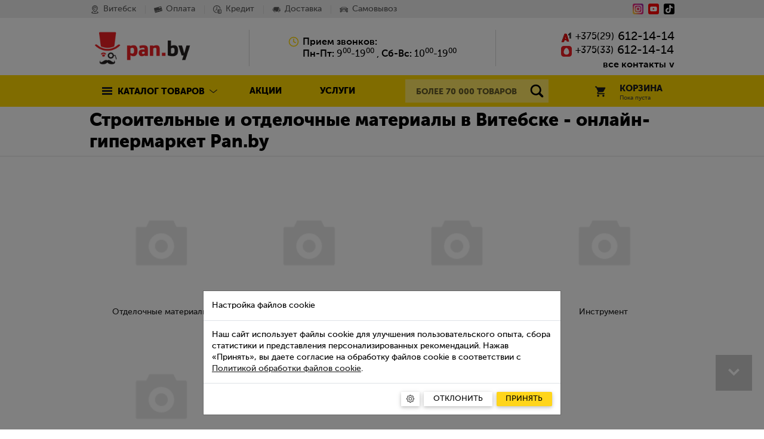

--- FILE ---
content_type: text/html; charset=UTF-8
request_url: https://pan.by/vitebsk/
body_size: 53690
content:
<!doctype html>

<html lang="ru">
<head>
	<!--[if lte IE 8]><meta http-equiv="refresh" content="0; url=/browser_update/"><![endif]-->
    <meta http-equiv="x-ua-compatible" content="ie=edge">
    <meta name="viewport" content="width=device-width, initial-scale=1.0">
    <meta name="theme-color" content="#fbe77a">
		<meta name="yandex-verification" content="6872f148fd4b7d6a" />
	<meta name="google-site-verification" content="Tc5pSIewj4fJk4323tcJcIJL-WeqaWxS0Jdfr2g7H-k" />	
	    <style type="text/css" media="(min-width: 813px)">
        @font-face {
    font-family: 'MuseoSansCyrl';
    font-weight: 100;
    font-display: swap;
    src: url("/local/templates/main/fonts/museo_sans/MuseoSans100.eot");
    src: url("/local/templates/main/fonts/museo_sans/MuseoSans100.eot#iefix") format("embedded-opentype"), url("/local/templates/main/fonts/museo_sans/MuseoSans100.woff2") format("woff2"), url("/local/templates/main/fonts/museo_sans/MuseoSans100.woff") format("woff"), url("/local/templates/main/fonts/museo_sans/MuseoSans100.ttf") format("truetype")
}

@font-face {
    font-family: 'MuseoSansCyrl';
    font-weight: 200 300;
    font-display: swap;
    src: url("/local/templates/main/fonts/museo_sans/MuseoSans300.eot");
    src: url("/local/templates/main/fonts/museo_sans/MuseoSans300.eot#iefix") format("embedded-opentype"), url("/local/templates/main/fonts/museo_sans/MuseoSans300.woff2") format("woff2"), url("/local/templates/main/fonts/museo_sans/MuseoSans300.woff") format("woff"), url("/local/templates/main/fonts/museo_sans/MuseoSans300.ttf") format("truetype")
}

@font-face {
    font-family: 'MuseoSansCyrl';
    font-weight: 400 500;
    font-display: swap;
    src: url("/local/templates/main/fonts/museo_sans/MuseoSans500.eot");
    src: url("/local/templates/main/fonts/museo_sans/MuseoSans500.eot#iefix") format("embedded-opentype"), url("/local/templates/main/fonts/museo_sans/MuseoSans500.woff2") format("woff2"), url("/local/templates/main/fonts/museo_sans/MuseoSans500.woff") format("woff"), url("/local/templates/main/fonts/museo_sans/MuseoSans500.ttf") format("truetype")
}

@font-face {
    font-family: 'MuseoSansCyrl';
    font-weight: 600 700;
    font-display: swap;
    src: url("/local/templates/main/fonts/museo_sans/MuseoSans700.eot");
    src: url("/local/templates/main/fonts/museo_sans/MuseoSans700.eot#iefix") format("embedded-opentype"), url("/local/templates/main/fonts/museo_sans/MuseoSans700.woff2") format("woff2"), url("/local/templates/main/fonts/museo_sans/MuseoSans700.woff") format("woff"), url("/local/templates/main/fonts/museo_sans/MuseoSans700.ttf") format("truetype")
}

@font-face {
    font-family: 'MuseoSansCyrl';
    font-weight: 800 900;
    font-display: swap;
    src: url("/local/templates/main/fonts/museo_sans/MuseoSans900.eot");
    src: url("/local/templates/main/fonts/museo_sans/MuseoSans900.eot#iefix") format("embedded-opentype"), url("/local/templates/main/fonts/museo_sans/MuseoSans900.woff2") format("woff2"), url("/local/templates/main/fonts/museo_sans/MuseoSans900.woff") format("woff"), url("/local/templates/main/fonts/museo_sans/MuseoSans900.ttf") format("truetype")
}    </style>
	<meta http-equiv="Content-Type" content="text/html; charset=UTF-8" />
<meta name="robots" content="index, follow" />
<meta name="description" content="Строительные и отделочные материалы с доставкой ★ по Витебску! Выбирай эксклюзивные товары, сравнивай цены $ и заказывай в интернет-магазине Pan.by ☎+375 ( 44 ) 795-06-35." />
<link href="/local/templater.dev/kit/assets/flex-kit/flex-kit.css?1768834800" type="text/css" rel="stylesheet" />


<link href="/bitrix/cache/css/s1/main/template_c342f4123ecfc39eb5ca06ae27c4b9ee/template_c342f4123ecfc39eb5ca06ae27c4b9ee_v1.css?1763116641272629" type="text/css"  data-template-style="true" rel="stylesheet" />
<script>if(!window.BX)window.BX={};if(!window.BX.message)window.BX.message=function(mess){if(typeof mess==='object'){for(let i in mess) {BX.message[i]=mess[i];} return true;}};</script>
<script>(window.BX||top.BX).message({"JS_CORE_LOADING":"Загрузка...","JS_CORE_NO_DATA":"- Нет данных -","JS_CORE_WINDOW_CLOSE":"Закрыть","JS_CORE_WINDOW_EXPAND":"Развернуть","JS_CORE_WINDOW_NARROW":"Свернуть в окно","JS_CORE_WINDOW_SAVE":"Сохранить","JS_CORE_WINDOW_CANCEL":"Отменить","JS_CORE_WINDOW_CONTINUE":"Продолжить","JS_CORE_H":"ч","JS_CORE_M":"м","JS_CORE_S":"с","JSADM_AI_HIDE_EXTRA":"Скрыть лишние","JSADM_AI_ALL_NOTIF":"Показать все","JSADM_AUTH_REQ":"Требуется авторизация!","JS_CORE_WINDOW_AUTH":"Войти","JS_CORE_IMAGE_FULL":"Полный размер"});</script>

<script src="/bitrix/js/main/core/core.js?1756273467511455"></script>

<script>BX.Runtime.registerExtension({"name":"main.core","namespace":"BX","loaded":true});</script>
<script>BX.setJSList(["\/bitrix\/js\/main\/core\/core_ajax.js","\/bitrix\/js\/main\/core\/core_promise.js","\/bitrix\/js\/main\/polyfill\/promise\/js\/promise.js","\/bitrix\/js\/main\/loadext\/loadext.js","\/bitrix\/js\/main\/loadext\/extension.js","\/bitrix\/js\/main\/polyfill\/promise\/js\/promise.js","\/bitrix\/js\/main\/polyfill\/find\/js\/find.js","\/bitrix\/js\/main\/polyfill\/includes\/js\/includes.js","\/bitrix\/js\/main\/polyfill\/matches\/js\/matches.js","\/bitrix\/js\/ui\/polyfill\/closest\/js\/closest.js","\/bitrix\/js\/main\/polyfill\/fill\/main.polyfill.fill.js","\/bitrix\/js\/main\/polyfill\/find\/js\/find.js","\/bitrix\/js\/main\/polyfill\/matches\/js\/matches.js","\/bitrix\/js\/main\/polyfill\/core\/dist\/polyfill.bundle.js","\/bitrix\/js\/main\/core\/core.js","\/bitrix\/js\/main\/polyfill\/intersectionobserver\/js\/intersectionobserver.js","\/bitrix\/js\/main\/lazyload\/dist\/lazyload.bundle.js","\/bitrix\/js\/main\/polyfill\/core\/dist\/polyfill.bundle.js","\/bitrix\/js\/main\/parambag\/dist\/parambag.bundle.js"]);
</script>
<script>(window.BX||top.BX).message({"LANGUAGE_ID":"ru","FORMAT_DATE":"DD.MM.YYYY","FORMAT_DATETIME":"DD.MM.YYYY HH:MI:SS","COOKIE_PREFIX":"BITRIX_SM","SERVER_TZ_OFFSET":"10800","UTF_MODE":"Y","SITE_ID":"s1","SITE_DIR":"\/","USER_ID":"","SERVER_TIME":1768837866,"USER_TZ_OFFSET":0,"USER_TZ_AUTO":"Y","bitrix_sessid":"480283d007e7f445f5ff698f3afa3652"});</script>


<script>BX.setCSSList(["\/local\/templates\/main\/css\/style_full.css","\/local\/templates\/main\/css\/custom_style.css","\/local\/templates\/main\/components\/bitrix\/menu\/header_top_menu\/style.css","\/local\/templates\/main\/include\/header\/assets\/header-middle.css","\/local\/templater.dev\/kit\/assets\/bsCore\/bsCore.css","\/local\/templater.dev\/kit\/assets\/site\/site.css","\/local\/templater.dev\/kit\/assets\/toolkit\/toolkit.css","\/local\/templater.dev\/main\/assets\/theme\/theme.css","\/local\/modules\/pan.catalog\/lib\/region\/regionservice\/assets\/region-modal\/region-modal.css","\/local\/templater.dev\/main\/assets\/config\/toolkit.config.css"]);</script>
<meta property="kit:file-load" content="/local/templater.dev/kit/assets/bsCore/bsCore.css">
<meta property="kit:file-load" content="/local/templater.dev/kit/assets/site/site.css">
<meta property="kit:file-load" content="/local/templater.dev/kit/assets/toolkit/toolkit.css">
<meta property="kit:file-load" content="/local/templater.dev/main/assets/theme/theme.css">
<meta property="kit:file-load" content="/local/modules/pan.catalog/lib/region/regionservice/assets/region-modal/region-modal.css">
<meta property="kit:file-load" content="/local/templater.dev/main/assets/config/toolkit.config.css">
<meta property="kit:file-load" content="/local/templater.dev/kit/assets/flex-kit/flex-kit.css">
<script type="text/javascript" src="/local/templater.dev/main/assets/config/config.js?1768834800"></script>
<meta property="kit:file-load" content="/local/templater.dev/main/assets/config/config.js">
<script type="text/javascript" src="/local/templater.dev/kit/assets/core/core.plugins.config.min.js?1768834800"></script>
<meta property="kit:file-load" content="/local/templater.dev/kit/assets/core/core.plugins.config.min.js">
<script type="text/javascript" src="/local/templater.dev/kit/assets/core/core.min.js?1768834800"></script>
<meta property="kit:file-load" content="/local/templater.dev/kit/assets/core/core.min.js">



    <link rel="shortcut icon" type="image/x-icon" href="/favicon.ico" />
    <link rel="icon" type="image/svg+xml" href="/favicon.svg" />
        <title>Строительные и отделочные материалы с доставкой по Витебску - Интернет-магазин Pan.by</title>
    <meta property="og:locale" content="ru_RU">
<meta property="og:type" content="website">
<meta property="og:site_name" content="pan.by">
<meta property="og:title" content="Строительные и отделочные материалы в Витебске - онлайн-гипермаркет Pan.by">
<meta property="og:description" content="Строительные и отделочные материалы с доставкой ★ по Витебску! Выбирай эксклюзивные товары, сравнивай цены $ и заказывай в интернет-магазине Pan.by ☎+375 ( 44 ) 795-06-35.">
<meta property="og:url" content="https://pan.by/">
<meta property="og:image" content="https://pan.by/images/pan-logo-og.png"></head>
<body>

	
	<div id="panel"></div>
 <header class="page-header">
    <div class="grey-background mobile_hide"></div>
    <div class="inner clearfix">
        <div class="new-header">
            <div class="new-top-menu">
                <div class="nav">
                        <div class="nav-link  no-padding">
                    <div class="nav-link__href"  data-bs-toggle="modal" data-bs-target="#modal-regions">
                <span class="nav-link__icon kit-icon " style="pointer-events: none"><svg xmlns="http://www.w3.org/2000/svg" version="1.1" xmlns:xlink="http://www.w3.org/1999/xlink" width="24" height="24" x="0" y="0" viewBox="0 0 512 512" style="enable-background:new 0 0 512 512" xml:space="preserve" class="">
    <path d="M268.673,266.152c10.947-1.477,18.624-11.549,17.146-22.495c-1.478-10.947-11.55-18.62-22.495-17.146
            c-2.41,0.325-4.875,0.49-7.325,0.49c-29.775,0-54-24.225-54-54c0-29.775,24.225-54,54-54c29.775,0,54,24.225,54,54
            c0,2.949-0.238,5.903-0.707,8.781c-1.777,10.902,5.62,21.181,16.521,22.958c10.914,1.776,21.181-5.62,22.958-16.521
            c0.816-5,1.229-10.12,1.229-15.219c0-51.832-42.168-94-94-94c-51.832,0-94,42.168-94,94c0,51.832,42.168,94,94,94
            C260.233,267,264.498,266.714,268.673,266.152z" class=""></path>
    <path d="M438.765,396.608c-15.385-8.07-36.508-14.869-62.782-20.208c-10.83-2.197-21.382,4.794-23.582,15.617
            c-2.199,10.824,4.793,21.383,15.617,23.582c40.529,8.235,57.145,18.119,61.938,22.912c-3.531,3.538-15.338,12.42-50.025,20.77
            C345.858,467.483,301.847,472,256,472s-89.858-4.517-123.93-12.719c-34.688-8.35-46.494-17.231-50.025-20.77
            c4.793-4.793,21.408-14.677,61.938-22.912c10.824-2.199,17.816-12.758,15.617-23.582c-2.199-10.824-12.759-17.813-23.582-15.617
            c-26.274,5.339-47.397,12.138-62.782,20.208C51.846,407.828,41,421.938,41,438.544c0,24.814,24.166,44.021,71.826,57.087
            C151.331,506.187,202.178,512,256,512s104.669-5.813,143.174-16.369C446.834,482.565,471,463.358,471,438.544
            C471,421.938,460.154,407.828,438.765,396.608z" class=""></path>
    <path d="M239.094,422.686C242.759,428.484,249.141,432,256,432s13.241-3.516,16.906-9.315
            c18.337-29.01,42.204-54.457,65.286-79.064c45.101-48.082,91.737-97.802,91.808-171.645
            c-0.054-46.29-18.244-89.628-51.221-122.032C346.002,17.737,302.397,0,256,0c-46.369,0-89.818,17.76-122.343,50.008
            C101.044,82.344,83.054,125.661,83,172.02c0.071,73.92,46.48,123.728,91.361,171.897
            C197.205,368.434,220.826,393.785,239.094,422.686z M256,40c73.804,0,133.916,59.226,134,131.981
            c-0.055,57.999-37.558,97.98-80.982,144.275c-17.974,19.163-36.399,38.805-53.006,60.732
            c-16.449-21.772-34.641-41.296-52.385-60.34c-43.233-46.399-80.57-86.472-80.627-144.625C123.085,97.991,181.506,40,256,40z" class=""></path>
</svg></span>
                <span class="link-text" style="pointer-events: none">Витебск</span>
            </div>
            </div>
        <div class="nav-link ">
                <a class="nav-link__href" href="/payment/" >
            <span class="nav-link__icon kit-icon " style="pointer-events: none"><svg width="24" height="19" version="1.1" viewBox="0 0 24 19" xml:space="preserve" xmlns="http://www.w3.org/2000/svg">

	<path d="m23.2 13.5c0.59-0.174 0.876-0.669 0.712-1.39l-2.87-10.9c-0.17-0.642-0.83-1.03-1.47-0.857l-18.7 4.94c-0.639 0.169-1.02 0.831-0.857 1.47l2.93 11.1c0.168 0.641 0.831 1.03 1.47 0.858zm-1.58-3.96 0.306 1.16-3.72 0.983-0.304-1.16zm-2.16-7.32 0.581 2.2-5.81 1.53-0.581-2.2zm-2.61 8.57 0.298 1.13-3.69 1.02-0.324-1.17zm-13 4.65-0.304-1.15 3.72-0.984 0.306 1.16zm4.47-2.41 3.72-0.983 0.294 1.16-3.71 0.982z"></path>
</svg>
</span>
            <span class="link-text" style="pointer-events: none">Оплата</span>
        </a>
            </div>
        <div class="nav-link ">
                <a class="nav-link__href" href="/payment/credit/" >
            <span class="nav-link__icon kit-icon " style="pointer-events: none"><svg xmlns="http://www.w3.org/2000/svg" version="1.1" xmlns:xlink="http://www.w3.org/1999/xlink" width="24" height="24" x="0" y="0" viewBox="0 0 512.001 512.001" style="enable-background:new 0 0 512 512" xml:space="preserve"><g><path d="M221.843 420.255C119.875 415.957 40 332.574 40 230.427c0-104.766 85.234-190 190-190 88.342 0 166.346 62.489 185.476 148.583 2.396 10.783 13.076 17.581 23.862 15.186 10.783-2.396 17.582-13.079 15.186-23.862-11.17-50.266-39.456-95.921-79.649-128.553C334.085 18.665 282.634.427 230 .427c-61.436 0-119.193 23.924-162.635 67.365C23.924 111.234 0 168.991 0 230.427c0 59.719 22.784 116.314 64.153 159.358 41.249 42.918 96.652 67.933 156.005 70.435.287.012.572.018.857.018 10.658 0 19.515-8.409 19.968-19.158.466-11.036-8.104-20.36-19.14-20.825z"></path><path d="M230 80.574c-11.046 0-20 8.954-20 20v121.569l-64.613 64.613c-7.811 7.81-7.811 20.473 0 28.284 3.905 3.905 9.023 5.858 14.142 5.858s10.237-1.953 14.142-5.858l70.471-70.471A19.998 19.998 0 0 0 250 230.427V100.574c0-11.046-8.954-20-20-20zM470.855 248.773c-20.853-8.511-48.147-13.199-76.854-13.199s-56.001 4.688-76.854 13.199c-35.8 14.612-41.146 35.595-41.146 46.801v156c0 11.207 5.346 32.189 41.146 46.801 20.853 8.511 48.147 13.199 76.854 13.199s56.001-4.688 76.854-13.199c35.8-14.612 41.146-35.595 41.146-46.801v-156c0-11.207-5.346-32.189-41.146-46.801zm1.146 202.167c-3.304 6.149-30.193 20.634-78 20.634s-74.696-14.484-78-20.634v-32.052c.385.162.753.326 1.146.487 20.853 8.511 48.147 13.199 76.854 13.199 6.924 0 13.855-.274 20.6-.815 11.01-.883 19.22-10.525 18.336-21.536-.884-11.011-10.512-19.216-21.536-18.336-5.685.456-11.539.688-17.4.688-47.82 0-74.708-14.49-78-20.637V341.89c.385.162.753.326 1.146.487 20.853 8.511 48.147 13.199 76.854 13.199 6.924 0 13.855-.274 20.6-.815 11.01-.883 19.22-10.525 18.336-21.536-.884-11.011-10.512-19.217-21.536-18.336-5.685.456-11.539.688-17.4.688-46.242 0-72.907-13.549-77.594-20.001 4.694-6.454 31.36-19.999 77.594-19.999 47.807 0 74.696 14.484 78 20.634V450.94z"></path></g></svg></span>
            <span class="link-text" style="pointer-events: none">Кредит</span>
        </a>
            </div>
        <div class="nav-link ">
                <a class="nav-link__href" href="/delivery/" >
            <span class="nav-link__icon kit-icon " style="pointer-events: none"><svg width="24" height="16" version="1.1" viewBox="0 0 24 16" xml:space="preserve" xmlns="http://www.w3.org/2000/svg">
    <path d="m7.72 12.7c-0.831 0-1.51 0.676-1.51 1.51 0 0.831 0.676 1.51 1.51 1.51 0.831 0 1.51-0.676 1.51-1.51 0-0.831-0.676-1.51-1.51-1.51z"></path>
    <path d="m18.9 12.7c-0.831 0-1.51 0.676-1.51 1.51 0 0.831 0.676 1.51 1.51 1.51 0.831 0 1.51-0.676 1.51-1.51 0-0.831-0.676-1.51-1.51-1.51z"></path>
    <path d="m22.7 7.23-0.0065-1.92c-0.0015-0.44-0.359-0.796-0.799-0.796h-1.2l-0.679 2.72z"></path>
    <path d="m20 1.57c0.0526-0.237-0.00509-0.484-0.157-0.673-0.152-0.189-0.381-0.299-0.623-0.299h-12.5c-0.374 0-0.699 0.26-0.78 0.625l-0.154 0.692h-1.7c-0.441 0-0.799 0.358-0.799 0.799s0.358 0.799 0.799 0.799h1.35l-0.377 1.7h-2.95c-0.441 0-0.799 0.358-0.799 0.799 0 0.441 0.357 0.799 0.799 0.799h2.59l-0.377 1.7h-3.53c-0.441 0-0.799 0.358-0.799 0.799s0.358 0.799 0.799 0.799h3.18l-0.663 2.98c-0.0524 0.236 0.00509 0.484 0.157 0.673 0.152 0.189 0.381 0.299 0.623 0.299h0.525c0.0983-1.62 1.45-2.92 3.1-2.92 1.65 0 3 1.29 3.1 2.92h5c0.0714-1.18 0.8-2.18 1.82-2.64z"></path>
    <path d="m23.8 8.82c-0.115-0.16-0.285-0.269-0.473-0.311h-3.69l-0.66 2.64c1.59 0.0553 2.89 1.32 2.99 2.9 0.282-0.0478 0.529-0.246 0.625-0.536l1.32-3.97c0.0806-0.244 0.0395-0.511-0.111-0.719z"></path>
</svg>
</span>
            <span class="link-text" style="pointer-events: none">Доставка</span>
        </a>
            </div>
        <div class="nav-link ">
                <a class="nav-link__href" href="/ex-works/" >
            <span class="nav-link__icon kit-icon " style="pointer-events: none"><svg width="24" height="16" version="1.1" viewBox="0 0 24 16" xml:space="preserve" xmlns="http://www.w3.org/2000/svg">
<path d="m24 4.6c-0.057-0.17-0.26-0.3-0.43-0.3h-2.2c-0.14 0-0.3 0.09-0.39 0.22-0.46-1.1-0.99-2.2-1.5-3-0.092-0.14-0.23-0.24-0.39-0.29-0.093-0.029-2.3-0.7-6.9-0.7-4.6 0-6.8 0.67-6.9 0.7-0.16 0.049-0.3 0.15-0.39 0.29-0.51 0.78-1 1.9-1.5 3-0.084-0.13-0.25-0.22-0.39-0.22h-2.1c-0.17 0-0.37 0.13-0.43 0.3-0.22 0.65-0.22 1 5.7e-5 1.7 0.057 0.17 0.26 0.3 0.43 0.3h1.1c-0.54 0.54-0.87 1.3-0.87 2.1l-0.075 5.9c0 0.64 0.52 1.2 1.2 1.2h2.3c0.64 0 1.2-0.52 1.2-1.2v-1.5h13v1.5c0 0.64 0.52 1.2 1.2 1.2h2.3c0.64 0 1.2-0.52 1.2-1.2l0.045-5.9c0-0.82-0.33-1.6-0.87-2.1h0.91c0.17 0 0.37-0.13 0.43-0.3 0.22-0.65 0.22-1 1.7e-4 -1.7zm-18-2.1c0.68-0.16 2.7-0.57 6.3-0.57 3.5 0 5.6 0.41 6.3 0.57 0.48 0.8 0.98 1.9 1.4 3-1.1-0.18-3.3-0.39-7.6-0.39-4.5 0-6.7 0.24-7.8 0.43 0.43-1.1 0.94-2.2 1.4-3zm-3.8 10v-0.75h2.3l3.2e-4 0.75zm-0.03-2.3v-1.8h4l0.39 1.8zm6.2 1.7-1.1-3.8h10l-1.3 3.8zm14 0.67-2.3-6.8e-5v-0.75h2.3zm0.13-2.3h-4.3l0.39-1.8h4z" style="stroke-width:0"></path>
</svg>
</span>
            <span class="link-text" style="pointer-events: none">Самовывоз</span>
        </a>
            </div>
                    </div>
                <style>
    .social a {
        width: 18px;
        height: 18px;
        display: block;
        float: left;
        margin-left: 8px;
        background-repeat: no-repeat;
        background-position: 0 0;
        overflow: hidden;
        text-indent: -9999px;
    }
</style>

<div class="social">
    <span class="s-right s-link">
        <a class="kit-icon" href="https://www.instagram.com/pan.by_/" target="_blank" aria-label="Instagram" onclick="yaCounter15836536.reachGoal('insta_color'); return true;">
            <svg width="24" height="24" version="1.1" viewBox="0 0 24 24" xmlns="http://www.w3.org/2000/svg">
    <defs>
        <radialGradient id="instagram-radial-gradient-nispy" cx="-578.95" cy="-837.6" r="197.06" gradientTransform="matrix(.28125 0 0 .28125 163.31 212.06)" gradientUnits="userSpaceOnUse">
            <stop stop-color="#f9ed32" offset="0"></stop>
            <stop stop-color="#ee2a7b" offset=".36"></stop>
            <stop stop-color="#d22a8a" offset=".44"></stop>
            <stop stop-color="#8b2ab2" offset=".6"></stop>
            <stop stop-color="#1b2af0" offset=".83"></stop>
            <stop stop-color="#002aff" offset=".88"></stop>
        </radialGradient>
    </defs>
    <rect  transform="scale(-1)" x="-24" y="-24" width="24" height="24" rx="4.2" ry="4.2" style="fill:url(#instagram-radial-gradient-nispy)"></rect>
    <path style="fill:#fff;" d="m16.5 21h-9a4.5 4.5 0 0 1-4.5-4.5v-9a4.5 4.5 0 0 1 4.5-4.5h9a4.5 4.5 0 0 1 4.5 4.5v9a4.5 4.5 0 0 1-4.5 4.5zm-9-16.2a2.7038 2.7038 0 0 0-2.7 2.7v9a2.7038 2.7038 0 0 0 2.7 2.7h9a2.7038 2.7038 0 0 0 2.7-2.7v-9a2.7038 2.7038 0 0 0-2.7-2.7z"></path>
    <path style="fill:#fff;" d="m12 17.1a5.1 5.1 0 1 1 5.1-5.1 5.1038 5.1038 0 0 1-5.1 5.1zm0-8.4a3.3 3.3 0 1 0 3.3 3.3 3.3038 3.3038 0 0 0-3.3-3.3z"></path>
    <circle style="fill:#fff;" cx="17.1" cy="7.2" r=".9"></circle>
</svg>
        </a>
                        <a class="kit-icon" target="_blank" href="https://www.youtube.com/@Pan-by" aria-label="YouTube">
            <svg xmlns="http://www.w3.org/2000/svg" width="24px" height="24px" version="1.1" viewBox="0 0 48 48">
    <rect x="0" y="0" width="48" height="48" rx="8.4" ry="8.4" fill="#ff0000"></rect>
    <path d="m37.56 14.85c0.4789 0.4789 0.824 1.075 1.001 1.729 1.019 4.1 0.7832 10.58 0.0198 14.84-0.1769 0.6538-0.522 1.25-1.001 1.729s-1.075 0.824-1.729 1.001c-2.393 0.6528-12.03 0.6528-12.03 0.6528s-9.633 0-12.03-0.6528c-0.6538-0.1769-1.25-0.522-1.729-1.001s-0.824-1.075-1.001-1.729c-1.025-4.083-0.7438-10.56-0.0198-14.82 0.1769-0.6539 0.522-1.25 1.001-1.729s1.075-0.8239 1.729-1.001c2.393-0.6527 12.03-0.6725 12.03-0.6725s9.633 0 12.03 0.6528c0.6538 0.1769 1.25 0.522 1.729 1.001zm-8.83 9.146-7.991 4.629v-9.257z" clip-rule="evenodd" fill="#ffffff" fill-rule="evenodd" style="stroke-width:1.2"/>
</svg>        </a>
        <a class="kit-icon" target="_blank" href="https://www.tiktok.com/@pan.by_" aria-label="Tiktok">
            <svg xmlns="http://www.w3.org/2000/svg" width="24px" height="24px" version="1.1" viewBox="0 0 250 250">
    <rect x="0" y="0" width="250" height="250" rx="43.75" ry="43.75" fill="#000000"></rect>
    <path d="m129.7 29.88v130.1c-0.0526 15.16-12.36 27.44-27.55 27.44-4.458 0-8.666-1.057-12.39-2.937-8.989-4.534-15.15-13.84-15.15-24.59 0-15.2 12.33-27.53 27.55-27.53 2.915 0 5.724 0.4537 8.359 1.29v-25.91c2e-3 -2.457 1e-3 -4.919 1e-3 -7.379-2.738-0.3745-5.499-0.5617-8.262-0.5603-33.26 0-60.22 26.95-60.22 60.19 0 20.84 10.59 39.2 26.69 50 0.0019 2e-3 0.0036 4e-3 0.0055 6e-3 9.581 6.43 21.12 10.18 33.52 10.18 33.26 0 60.22-26.95 60.22-60.19v-66.45c12.8 9.142 28.47 14.52 45.4 14.52v-32.56c-8.522 0.01282-16.87-2.372-24.1-6.883v0.0012c-10.77-6.715-18.52-17.79-20.8-30.76-0.2172-1.239-0.3838-2.486-0.4993-3.739v-4.188z" style="clip-rule:evenodd;fill-rule:evenodd;fill:#ffffff;stroke-width:1.169"/>
</svg>        </a>
    </span>
</div>            </div>
            <div class="middle-block">
    <section class="new-logo-wrap">
        <a href="/vitebsk/" class="new-logo-link" title="Pan.by">Pan.by</a>
    </section>
    <div class="col-services f-left" style="display: none">
        <p>Онлайн-гипермаркет</p>
        <p>строительных <br> и отделочных материалов</p>
    </div>
    <div class="col-company-info">
        <div style="margin: 0 auto;">
        <div class="worktime-row worktime-row__title">
    <span class="ico kit-icon icon-worktime">
        <svg xmlns="http://www.w3.org/2000/svg" width="24" height="24" viewBox="0 0 24 24" style="fill: none; stroke: currentColor;" stroke-width="2" stroke-linecap="round" stroke-linejoin="round" ><circle cx="12" cy="12" r="10"></circle><polyline points="12 6 12 12 16 14"></polyline></svg>    </span><b>Прием звонков:</b>
</div>
<div class="worktime-row worktime-row__schedule">
    <span class="ico"></span><span class="worktime-text">
                    <b>Пн-Пт:</b> 9<sup>00</sup>-19<sup>00</sup>
            ,            <b>Сб-Вс:</b> 10<sup>00</sup>-19<sup>00</sup>
            </div>                        </div>
    </div>
    <div class="col-phone f-right">
        <div class="col-phone-number f-right">
            <div class="phone-number" onclick="ym(15836536,'reachGoal','CLICK_TEL'); return true;">
            <span class="f-left ico kit-icon"><img src="/bitrix/images/wt.core/iconset/header_phones/a1.svg" alt="phone"></span>
            <span>+375</span> (<span class="roistat-velcom-region">29</span>)<span class="roistat-velcom-number">612-14-14</span>
        </div>
                <div class="phone-number" onclick="ym(15836536,'reachGoal','CLICK_TEL'); return true;">
            <span class="f-left ico kit-icon"><img src="/bitrix/images/wt.core/iconset/header_phones/mts.svg" alt="phone"></span>
            <span>+375</span> (<span class="roistat-velcom-region">33</span>)<span class="roistat-velcom-number">612-14-14</span>
        </div>
            <div class="show-all-contact">
        <div id="modal-contacts" style="display: none;">
            <div class="modal-block" style="">
                <ul class="modal-list">
                    <div class="modal-head">
                        <span class="ico-v-line ico-vertical-line f-left"></span><span class="modal-contacts__header">Контактная информация</span>
                    </div>
                                            <li class="modal-row">
                            <a href="tel:+375296121414" class="roistat-velcom-tel">
                                <span class="f-left ico kit-icon"><img src="/bitrix/images/wt.core/iconset/header_phones/a1.svg" alt="phone"></span>
                                <span>+375</span> (<span class="roistat-velcom-region">29</span>) <span class="roistat-velcom-number">612-14-14</span>
                            </a>
                        </li>
                                                <li class="modal-row">
                            <a href="tel:+375336121414" class="roistat-velcom-tel">
                                <span class="f-left ico kit-icon"><img src="/bitrix/images/wt.core/iconset/header_phones/mts.svg" alt="phone"></span>
                                <span>+375</span> (<span class="roistat-velcom-region">33</span>) <span class="roistat-velcom-number">612-14-14</span>
                            </a>
                        </li>
                                        </ul>
            </div>
            <div class="modal-btn"><a href="#" onclick="callMe(); return false;"><span class="text-btn">Заказать звонок</span></a></div>
            <div class="modal-block">
                <ul class="modal-list">
                    <div class="modal-head">
                        <span class="ico-v-line ico-vertical-line f-left"></span><span class="modal-contacts__header">Приём звонков</span>
                    </div>
                                            <li class="modal-row">
                            <span class="ico icon-calendar kit-icon f-left">
                                <svg xmlns="http://www.w3.org/2000/svg" width="24" height="24" viewBox="0 0 24 24" style="fill: none; stroke: currentColor;" stroke-width="2" stroke-linecap="round" stroke-linejoin="round" ><circle cx="12" cy="12" r="10"></circle><polyline points="12 6 12 12 16 14"></polyline></svg>                            </span>
                            <span class="worktime-text">
                                <b>Пн-Пт:</b> 9<sup>00</sup>-19<sup>00</sup>
                            </span>
                        </li>
                                                <li class="modal-row">
                            <span class="ico icon-calendar kit-icon f-left">
                                <svg xmlns="http://www.w3.org/2000/svg" width="24" height="24" viewBox="0 0 24 24" style="fill: none; stroke: currentColor;" stroke-width="2" stroke-linecap="round" stroke-linejoin="round" ><circle cx="12" cy="12" r="10"></circle><polyline points="12 6 12 12 16 14"></polyline></svg>                            </span>
                            <span class="worktime-text">
                                <b>Сб-Вс:</b> 10<sup>00</sup>-19<sup>00</sup>
                            </span>
                        </li>
                                        </ul>
            </div>
            <div class="modal-block">
                <ul class="modal-list">
                    <div class="modal-head">
                        <span class="ico-v-line ico-vertical-line f-left"></span><span class="modal-contacts__header">Онлайн консультации</span>
                    </div>
                    <li class="modal-row jivo-link">
                        <a href="#" onclick="jivo_api.open(); return false;">
                                <span class="ico kit-icon f-left">
                                    <svg width="24" height="24" version="1.1" viewBox="0 0 24 24" xmlns="http://www.w3.org/2000/svg">
    <rect width="24" height="24" rx="15%" ry="15%" style="fill: #00be57;"></rect>
    <path d="m14.2 9.7c-.249-6.55-4.45-6.83-4.45-6.83-.31 5.97 4.45 6.83 4.45 6.83z" style="fill: #74EAAA;fill-rule: evenodd;"></path>
    <path d="m14.1 10.6a.448 .458 0 0 0-.337-.15h-3.51a.468 .479 0 0 0-.332 .165 .455 .465 0 0 0-.16 .343v1.27a.488 .499 0 0 0 .16 .358 .472 .483 0 0 0 .332 .154h1.78v4.45a1.65 1.68 0 0 1-1.42 1.68h-.362a.514 .526 0 0 0-.497 .513v1.27a.53 .542 0 0 0 .125 .356 .47 .481 0 0 0 .357 .154h.172a3.85 3.94 0 0 0 3.82-3.73 1.09 1.11 0 0 0 .02-.23v-6.24a0.478 .488 0 0 0-.15-.358z" style="fill: #fff;fill-rule: evenodd;"></path>
</svg>
                                </span>
                            <span>Онлайн-консультант</span>
                        </a>
                    </li>
                    <li class="modal-row">
                        <a href="viber://pa?chatURI=Pan-by" onclick="ym(15836536,'reachGoal','SendViber'); return true;">
                                <span class="ico kit-icon f-left">
                                    <svg  width="24" height="24" version="1.1" viewBox="0 0 456 456" xml:space="preserve" xmlns="http://www.w3.org/2000/svg"><rect rx="15%" width="456" height="456" style="fill:#7d3daf"></rect><path d="m398 132-0.11-0.42c-8.6-35-47-72-83-80l-0.4-0.083c-58-11-116-11-173 0l-0.41 0.083c-36 7.8-74 45-83 80l-0.094 0.42c-11 48-11 98 0 146l0.094 0.42c8.2 33 44 69 78 79v39c0 14 17 21 27 11l39-41c8.5 0.48 17 0.74 26 0.74 29 0 58-2.7 87-8.2l0.4-0.083c36-7.8 74-45 83-80l0.11-0.42c11-48 11-98 0-146zm-31 139c-5.7 23-35 51-58 56-31 5.8-61 8.3-92 7.4-0.61-0.016-1.2 0.22-1.6 0.66-4.4 4.5-29 29-29 29l-31 31c-2.2 2.3-6.1 0.74-6.1-2.5v-64c0-1.1-0.76-2-1.8-2.2l-0.018-3e-3c-23-5.2-53-33-58-56-9.6-44-9.6-88 0-132 5.7-23 35-51 58-56 53-10 108-10 161 0 23 5.2 53 33 58 56 14 48 7.8 94 0.52 133z" style="fill:#ffffff;"></path><path d="m229 278c-31-18-57-46-74-78-7.3-13-14-27-19-42-1.2-12 8.9-23 18-29 6.4-5.5 17-8.2 23 0.16 8.8 11 18 22 23 34 3.4 10-5.8 16-13 22-6.3 6-1.1 15 1.6 21 9.6 22 29 39 52 45 9.6 1.7 13-9.2 19-14 6.7-5.1 15-1.4 21 3.3 9.5 6.8 20 13 28 21 5.9 7.1-0.03 16-4.3 22-6 8.3-15 15-25 17-6.3-0.84-38-16-50-22z" style="fill:#ffffff;"></path><path d="m228 114c27 0.51 55 14 71 36 11 14 16 32 17 50 0.35 7 0.78 14-4.2 15-4.2 0.094-5.3-2.2-5.4-8.4-0.66-13-2-25-7.5-37-11-25-44-44-71-45-4.3-0.55-6.5-1.9-6.8-4.9 0.2-3.7 1.8-5.3 6.9-5.7z" style="fill:#ffffff;"></path><path d="m293 199c0.095 4.4-2.1 7.5-6 6.5-3.8-0.79-3.9-5.2-3.8-8.3-0.14-12-4.6-25-13-34-7.7-8.4-18-13-30-15-3.4-0.8-7.1-0.42-10-1.9-3.6-2.2-2.3-8.7 2-9 14 0.24 27 4.6 38 13 11 8.2 19 21 21 34 1.4 6.2 1.5 10 1.8 15z" style="fill:#ffffff;"></path><path d="m267 198c-2.4 0.18-4.9-1.2-5.5-3.5-0.71-2.7-0.61-5.6-1.3-8.4-1.3-5.8-5.1-11-11-13-3.3-1.6-7.1-1.2-11-2.1-2.5-0.58-4.4-3.3-3.7-5.9 0.57-2.7 3.5-4.4 6.2-3.9 8.1 0.65 16 3.5 22 9.7 5.5 6.1 7.6 14 7.8 22 0.098 2.4-1.5 4.9-4 5.1-1.1 0.034-1.6-6e-3 -0.23-0.032 0.13-9e-3 1-0.011 0.23 0.032z" style="fill:#ffffff;"></path></svg>                                </span>
                            <span>Pan-by</span>
                        </a>
                    </li>
                    <li class="modal-row">
                        <a href="https://t.me/PanbyBot" target="_blank">
                                <span class="ico kit-icon f-left">
                                    <svg xmlns="http://www.w3.org/2000/svg" width="24" height="24" viewBox="0 0 512 512"><rect width="512" height="512" rx="15%" fill="#37aee2"></rect><path fill="#c8daea" d="M199 404c-11 0-10-4-13-14l-32-105 245-144"></path><path fill="#a9c9dd" d="M199 404c7 0 11-4 16-8l45-43-56-34"></path><path fill="#f6fbfe" d="M204 319l135 99c14 9 26 4 30-14l55-258c5-22-9-32-24-25L79 245c-21 8-21 21-4 26l83 26 190-121c9-5 17-3 11 4"></path></svg>                                </span>
                            <span>Pan-by</span>
                        </a>
                    </li>
                                            <li class="modal-row">
                            <a href="mailto:zakaz@pan.by">
                                    <span class="ico kit-icon icon-mail f-left">
                                        <svg width="24" height="18" version="1.1" viewBox="0 0 24 18" xml:space="preserve" xmlns="http://www.w3.org/2000/svg">
	<path d="m24 15c0 .526-.148 1.01-.385 1.44l-7.58-8.48 7.5-6.56c.292 .463 .467 1.01 .467 1.59zm-12-5.5 10.4-9.13c-.428-.234-.91-.378-1.43-.378h-18c-.521 0-1 .144-1.43 .378zm2.91-.552-2.41 2.11c-.141 .123-.317 .184-.494 .184-.177 0-.352-.0614-.494-.184l-2.41-2.11-7.67 8.59c.46 .289 .999 .461 1.58 .461h18c.583 0 1.12-.173 1.58-.461zm-14.4-7.55c-.292 .463-.467 1.01-.467 1.59v12c0 .526 .147 1.01 .385 1.44l7.58-8.48z"></path>
</svg>
                                    </span>
                                <span>zakaz@pan.by</span>
                            </a>
                        </li>
                                    </ul>
            </div>
        </div>
        <span class="show-contact-text" onclick="ym(15836536,'reachGoal','allcontact'); return true;">все контакты</span>
        <span class="ico-show-contact f-right">v</span>
    </div>
</div>    </div>
</div>
        </div>
    </div>
</header>
<div class="callme-modal hidden">
    <div class="callme-overlay"></div>
    <div class="callme-modal_contents modal-transition">
        <div class="global-modal-header">
            <span class="mobile-close mobile-close-callme"></span>
        </div>
        <div class="global-modal-body">
            <section class="add-prod-modal clearfix">
                <div class="modal-callme-container" id="newcallmeform">
                    <p class='modal-callme-title'>Не хотите заполнять никаких форм?</p>
                    <p>Просто оставьте свой номер телефона и консультант решит все вопросы по оформлению заказа</p>
                    <p>
                        <input type="checkbox" id="newcallmeform-consent" name="newcallmeform-consent" checked style="width: auto;margin: 0 0.5em 0 0;transform: translateY(0.05em);"/>
                        <label for="newcallmeform-consent">Согласие на обработку персональных данных</label>
                    </p>
                    <input type="tel" placeholder="+375 (__) ___-__-__" />
                    <input type="submit" onclick="sendPhone();" value="Жду звонка" />
                </div>
            </section>
        </div>
    </div>
</div>

<nav class="page-nav">
    <div class="inner clearfix">
        <div class="mobile-top">
            <div class="hamburger">
                <div class="lines">
                    <span class="line"></span>
                    <span class="line"></span>
                    <span class="line"></span>
                </div>
            </div>
        </div>
        <a href="/" class="nav-mobile-logo">
            <p>PAN.BY</p>
        </a>
        <div class="mobile_search"></div>
        <div class="mobile_logo mobile_show">
            <a href="/vitebsk/" class="new-logo-link"></a>
        </div>
        <div class="mobile-hidden-element mobile_show mobile_info"><i class="fas fa-phone"></i></div>

        
<div id="top-catalog" class="top-catalog">

    <ul class="top-catalog-list top-catalog__active-list">
        <li class="top-catalog-list__item top-catalog-list__first-item">
            <a href="#" class="top-catalog-list__link top-catalog-list__first-link">
                <div class="kit-icon top-catalog-list-item__icon"><svg width="24" height="24" version="1.1" viewBox="0 0 96 96" xmlns="http://www.w3.org/2000/svg">
    <path d="m33 45h-21c-6.8 0-12-5.2-12-12v-21c0-6.8 5.2-12 12-12h21c6.8 0 12 5.2 12 12v21c0 6.8-5.2 12-12 12zm-21-39c-3.5 0-6 2.5-6 6v21c0 3.5 2.5 6 6 6h21c3.5 0 6-2.5 6-6v-21c0-3.5-2.5-6-6-6z"></path>
    <path d="m73 96c-12 0-23-10-23-23 0-12 10-23 23-23s23 10 23 23c0 12-10 23-23 23zm0-39c-9.1 0-16 7.4-16 16 0 9.1 7.4 16 16 16 9.1 0 16-7.4 16-16 0-9.1-7.4-16-16-16z"></path>
    <path d="m33 96h-21c-6.8 0-12-5.2-12-12v-21c0-6.8 5.2-12 12-12h21c6.8 0 12 5.2 12 12v21c0 6.8-5.2 12-12 12zm-21-39c-3.5 0-6 2.5-6 6v21c0 3.5 2.5 6 6 6h21c3.5 0 6-2.5 6-6v-21c0-3.5-2.5-6-6-6z"></path>
    <path d="m84 45h-21c-6.8 0-12-5.2-12-12v-21c0-6.8 5.2-12 12-12h21c6.8 0 12 5.2 12 12v21c0 6.8-5.2 12-12 12zm-21-39c-3.5 0-6 2.5-6 6v21c0 3.5 2.5 6 6 6h21c3.5 0 6-2.5 6-6v-21c0-3.5-2.5-6-6-6z"></path>
</svg></div>
                Каталог товаров            </a>
                            <ul class="top-catalog-list__submenu">
                    <li class="top-catalog-list__item mobile-visible-element">
                        <a class="top-catalog-list__link top-catalog-list__back" href="#">
                            <div class="kit-icon top-catalog-list-item__icon top-catalog-list-item__icon-back"><svg xmlns="http://www.w3.org/2000/svg" height="32" width="32" version="1.1" viewBox="0 0 492 492">
    <path d="M464.344,207.418l0.768,0.168H135.888l103.496-103.724c5.068-5.064,7.848-11.924,7.848-19.124    c0-7.2-2.78-14.012-7.848-19.088L223.28,49.538c-5.064-5.064-11.812-7.864-19.008-7.864c-7.2,0-13.952,2.78-19.016,7.844    L7.844,226.914C2.76,231.998-0.02,238.77,0,245.974c-0.02,7.244,2.76,14.02,7.844,19.096l177.412,177.412    c5.064,5.06,11.812,7.844,19.016,7.844c7.196,0,13.944-2.788,19.008-7.844l16.104-16.112c5.068-5.056,7.848-11.808,7.848-19.008    c0-7.196-2.78-13.592-7.848-18.652L134.72,284.406h329.992c14.828,0,27.288-12.78,27.288-27.6v-22.788    C492,219.198,479.172,207.418,464.344,207.418z"></path>
</svg></div>
                            Каталог                            <div class="kit-icon top-catalog-list-item__icon top-catalog-list-item__icon-close"><svg width="24" height="24" version="1.1" viewBox="0 0 18 18" xmlns="http://www.w3.org/2000/svg"><path d="M 16,3.41 14.59,2 9,7.59 3.41,2 2,3.41 7.59,9 2,14.59 3.41,16 9,10.41 14.59,16 16,14.59 10.41,9 Z"></path></svg>
</div>
                        </a>
                    </li>
                                                                                                        <li class="top-catalog-list__item">
                                    <a href="/otdelochnye-materialy/" class="top-catalog-list__link top-catalog-list__link_arrow">Отделочные материалы</a>
                                    <ul class="top-catalog-list__submenu">
                                        <li class="top-catalog-list__item mobile-visible-element">
                                            <a class="top-catalog-list__link top-catalog-list__back" href="#">
                                                <div class="kit-icon top-catalog-list-item__icon top-catalog-list-item__icon-back"><svg xmlns="http://www.w3.org/2000/svg" height="32" width="32" version="1.1" viewBox="0 0 492 492">
    <path d="M464.344,207.418l0.768,0.168H135.888l103.496-103.724c5.068-5.064,7.848-11.924,7.848-19.124    c0-7.2-2.78-14.012-7.848-19.088L223.28,49.538c-5.064-5.064-11.812-7.864-19.008-7.864c-7.2,0-13.952,2.78-19.016,7.844    L7.844,226.914C2.76,231.998-0.02,238.77,0,245.974c-0.02,7.244,2.76,14.02,7.844,19.096l177.412,177.412    c5.064,5.06,11.812,7.844,19.016,7.844c7.196,0,13.944-2.788,19.008-7.844l16.104-16.112c5.068-5.056,7.848-11.808,7.848-19.008    c0-7.196-2.78-13.592-7.848-18.652L134.72,284.406h329.992c14.828,0,27.288-12.78,27.288-27.6v-22.788    C492,219.198,479.172,207.418,464.344,207.418z"></path>
</svg></div>
                                                Отделочные материалы                                                <div class="kit-icon top-catalog-list-item__icon top-catalog-list-item__icon-close"><svg width="24" height="24" version="1.1" viewBox="0 0 18 18" xmlns="http://www.w3.org/2000/svg"><path d="M 16,3.41 14.59,2 9,7.59 3.41,2 2,3.41 7.59,9 2,14.59 3.41,16 9,10.41 14.59,16 16,14.59 10.41,9 Z"></path></svg>
</div>
                                            </a>
                                        </li>
                                        <li class="top-catalog-list__item mobile-visible-element">
                                            <a class="top-catalog-list__link top-catalog-list__show-all" href="/otdelochnye-materialy/">
                                                Посмотреть все товары                                            </a>
                                        </li>
                                                                                                                                                                                        <li class="top-catalog-list__item">
                                                        <a href="/vitebsk/otdelochnye-materialy/napolnye-pokrytiya/" class="top-catalog-list__link top-catalog-list__link_arrow">Напольные покрытия</a>
                                                        <ul class="top-catalog-list__submenu">
                                                            <li class="top-catalog-list__item mobile-visible-element">
                                                                <a class="top-catalog-list__link top-catalog-list__back" href="#">
                                                                    <div class="kit-icon top-catalog-list-item__icon top-catalog-list-item__icon-back"><svg xmlns="http://www.w3.org/2000/svg" height="32" width="32" version="1.1" viewBox="0 0 492 492">
    <path d="M464.344,207.418l0.768,0.168H135.888l103.496-103.724c5.068-5.064,7.848-11.924,7.848-19.124    c0-7.2-2.78-14.012-7.848-19.088L223.28,49.538c-5.064-5.064-11.812-7.864-19.008-7.864c-7.2,0-13.952,2.78-19.016,7.844    L7.844,226.914C2.76,231.998-0.02,238.77,0,245.974c-0.02,7.244,2.76,14.02,7.844,19.096l177.412,177.412    c5.064,5.06,11.812,7.844,19.016,7.844c7.196,0,13.944-2.788,19.008-7.844l16.104-16.112c5.068-5.056,7.848-11.808,7.848-19.008    c0-7.196-2.78-13.592-7.848-18.652L134.72,284.406h329.992c14.828,0,27.288-12.78,27.288-27.6v-22.788    C492,219.198,479.172,207.418,464.344,207.418z"></path>
</svg></div>
                                                                    Напольные покрытия                                                                    <div class="kit-icon top-catalog-list-item__icon top-catalog-list-item__icon-close"><svg width="24" height="24" version="1.1" viewBox="0 0 18 18" xmlns="http://www.w3.org/2000/svg"><path d="M 16,3.41 14.59,2 9,7.59 3.41,2 2,3.41 7.59,9 2,14.59 3.41,16 9,10.41 14.59,16 16,14.59 10.41,9 Z"></path></svg>
</div>
                                                                </a>
                                                            </li>
                                                            <li class="top-catalog-list__item mobile-visible-element">
                                                                <a class="top-catalog-list__link top-catalog-list__show-all" href="/vitebsk/otdelochnye-materialy/napolnye-pokrytiya/">
                                                                    Посмотреть все товары                                                                </a>
                                                            </li>
                                                                                                                                                                                                <li class="top-catalog-list__item">
                                                                        <a href="/vitebsk/otdelochnye-materialy/napolnye-pokrytiya/vinilovye-poly/" class="top-catalog-list__link">Виниловые полы</a>
                                                                    </li>
                                                                                                                                    <li class="top-catalog-list__item">
                                                                        <a href="/otdelochnye-materialy/napolnye-pokrytiya/iskusstvennaya-trava/" class="top-catalog-list__link">Искусственная трава</a>
                                                                    </li>
                                                                                                                                    <li class="top-catalog-list__item">
                                                                        <a href="/otdelochnye-materialy/napolnye-pokrytiya/kovrolin-kovrovaya-plitka-kovry/" class="top-catalog-list__link">Ковролин, ковровая плитка, ковры</a>
                                                                    </li>
                                                                                                                                    <li class="top-catalog-list__item">
                                                                        <a href="/vitebsk/otdelochnye-materialy/napolnye-pokrytiya/laminat/" class="top-catalog-list__link">Ламинат</a>
                                                                    </li>
                                                                                                                                    <li class="top-catalog-list__item">
                                                                        <a href="/vitebsk/otdelochnye-materialy/napolnye-pokrytiya/linoleum/" class="top-catalog-list__link">Линолеум</a>
                                                                    </li>
                                                                                                                                    <li class="top-catalog-list__item">
                                                                        <a href="/vitebsk/otdelochnye-materialy/napolnye-pokrytiya/plintus-napolnyy/" class="top-catalog-list__link">Плинтус напольный</a>
                                                                    </li>
                                                                                                                                    <li class="top-catalog-list__item">
                                                                        <a href="/vitebsk/otdelochnye-materialy/napolnye-pokrytiya/podlozhka/" class="top-catalog-list__link">Подложка под напольные покрытия</a>
                                                                    </li>
                                                                                                                                    <li class="top-catalog-list__item">
                                                                        <a href="/otdelochnye-materialy/napolnye-pokrytiya/porogi/" class="top-catalog-list__link">Порожки напольные</a>
                                                                    </li>
                                                                                                                                    <li class="top-catalog-list__item">
                                                                        <a href="/otdelochnye-materialy/napolnye-pokrytiya/soputstvuyushchie-tovary-dlya-napolnykh-pokrytiy/" class="top-catalog-list__link">Сопутствующие товары для напольных покрытий</a>
                                                                    </li>
                                                                                                                                    <li class="top-catalog-list__item">
                                                                        <a href="/vitebsk/otdelochnye-materialy/napolnye-pokrytiya/terrasnaya-doska/" class="top-catalog-list__link">Террасная доска</a>
                                                                    </li>
                                                                                                                                                                                    </ul>
                                                    </li>
                                                                                                                                                                                                <li class="top-catalog-list__item">
                                                        <a href="/vitebsk/otdelochnye-materialy/paneli-stenovye-potolochnye/" class="top-catalog-list__link top-catalog-list__link_arrow">Панели стеновые и потолочные</a>
                                                        <ul class="top-catalog-list__submenu">
                                                            <li class="top-catalog-list__item mobile-visible-element">
                                                                <a class="top-catalog-list__link top-catalog-list__back" href="#">
                                                                    <div class="kit-icon top-catalog-list-item__icon top-catalog-list-item__icon-back"><svg xmlns="http://www.w3.org/2000/svg" height="32" width="32" version="1.1" viewBox="0 0 492 492">
    <path d="M464.344,207.418l0.768,0.168H135.888l103.496-103.724c5.068-5.064,7.848-11.924,7.848-19.124    c0-7.2-2.78-14.012-7.848-19.088L223.28,49.538c-5.064-5.064-11.812-7.864-19.008-7.864c-7.2,0-13.952,2.78-19.016,7.844    L7.844,226.914C2.76,231.998-0.02,238.77,0,245.974c-0.02,7.244,2.76,14.02,7.844,19.096l177.412,177.412    c5.064,5.06,11.812,7.844,19.016,7.844c7.196,0,13.944-2.788,19.008-7.844l16.104-16.112c5.068-5.056,7.848-11.808,7.848-19.008    c0-7.196-2.78-13.592-7.848-18.652L134.72,284.406h329.992c14.828,0,27.288-12.78,27.288-27.6v-22.788    C492,219.198,479.172,207.418,464.344,207.418z"></path>
</svg></div>
                                                                    Панели стеновые и потолочные                                                                    <div class="kit-icon top-catalog-list-item__icon top-catalog-list-item__icon-close"><svg width="24" height="24" version="1.1" viewBox="0 0 18 18" xmlns="http://www.w3.org/2000/svg"><path d="M 16,3.41 14.59,2 9,7.59 3.41,2 2,3.41 7.59,9 2,14.59 3.41,16 9,10.41 14.59,16 16,14.59 10.41,9 Z"></path></svg>
</div>
                                                                </a>
                                                            </li>
                                                            <li class="top-catalog-list__item mobile-visible-element">
                                                                <a class="top-catalog-list__link top-catalog-list__show-all" href="/vitebsk/otdelochnye-materialy/paneli-stenovye-potolochnye/">
                                                                    Посмотреть все товары                                                                </a>
                                                            </li>
                                                                                                                                                                                                <li class="top-catalog-list__item">
                                                                        <a href="/vitebsk/otdelochnye-materialy/paneli-stenovye-potolochnye/paneli-mdf/" class="top-catalog-list__link">Панели МДФ</a>
                                                                    </li>
                                                                                                                                    <li class="top-catalog-list__item">
                                                                        <a href="/vitebsk/otdelochnye-materialy/paneli-stenovye-potolochnye/paneli-pvkh/" class="top-catalog-list__link">Панели ПВХ</a>
                                                                    </li>
                                                                                                                                                                                                                                                                <li class="top-catalog-list__item">
                                                                        <a href="/vitebsk/otdelochnye-materialy/paneli-stenovye-potolochnye/interernye-dekorativnye-reyki/" class="top-catalog-list__link">Интерьерные декоративные рейки</a>
                                                                    </li>
                                                                                                                                                                                                                                                                <li class="top-catalog-list__item">
                                                                        <a href="/vitebsk/otdelochnye-materialy/paneli-stenovye-potolochnye/reechnye-paneli/" class="top-catalog-list__link">Реечные панели</a>
                                                                    </li>
                                                                                                                                                                                                                                                                <li class="top-catalog-list__item">
                                                                        <a href="/vitebsk/otdelochnye-materialy/paneli-stenovye-potolochnye/bambukovye-paneli/" class="top-catalog-list__link">Бамбуковые панели</a>
                                                                    </li>
                                                                                                                                    <li class="top-catalog-list__item">
                                                                        <a href="/vitebsk/otdelochnye-materialy/paneli-stenovye-potolochnye/gibkiy-mramor/" class="top-catalog-list__link">Гибкий мрамор</a>
                                                                    </li>
                                                                                                                                                                                                                                                                <li class="top-catalog-list__item">
                                                                        <a href="/otdelochnye-materialy/paneli-stenovye-potolochnye/vinilovye-spc-paneli/" class="top-catalog-list__link">Виниловые SPC панели</a>
                                                                    </li>
                                                                                                                                                                                                                                                                <li class="top-catalog-list__item">
                                                                        <a href="/vitebsk/otdelochnye-materialy/paneli-stenovye-potolochnye/3d-paneli/" class="top-catalog-list__link">3d панели</a>
                                                                    </li>
                                                                                                                                    <li class="top-catalog-list__item">
                                                                        <a href="/vitebsk/otdelochnye-materialy/paneli-stenovye-potolochnye/listovye-paneli/" class="top-catalog-list__link">Листовые панели</a>
                                                                    </li>
                                                                                                                                    <li class="top-catalog-list__item">
                                                                        <a href="/otdelochnye-materialy/paneli-stenovye-potolochnye/paneli-iz-polistirola/" class="top-catalog-list__link">Стеновые панели из полимеров</a>
                                                                    </li>
                                                                                                                                                                                                                                                                <li class="top-catalog-list__item">
                                                                        <a href="/otdelochnye-materialy/paneli-stenovye-potolochnye/komplektuyushchie-i-profili-dlya-paneley/" class="top-catalog-list__link">Комплектующие и профили для панелей</a>
                                                                    </li>
                                                                                                                                                                                    </ul>
                                                    </li>
                                                                                                                                                                                                <li class="top-catalog-list__item">
                                                        <a href="/otdelochnye-materialy/potolochnye-sistemy/" class="top-catalog-list__link top-catalog-list__link_arrow">Потолочные системы</a>
                                                        <ul class="top-catalog-list__submenu">
                                                            <li class="top-catalog-list__item mobile-visible-element">
                                                                <a class="top-catalog-list__link top-catalog-list__back" href="#">
                                                                    <div class="kit-icon top-catalog-list-item__icon top-catalog-list-item__icon-back"><svg xmlns="http://www.w3.org/2000/svg" height="32" width="32" version="1.1" viewBox="0 0 492 492">
    <path d="M464.344,207.418l0.768,0.168H135.888l103.496-103.724c5.068-5.064,7.848-11.924,7.848-19.124    c0-7.2-2.78-14.012-7.848-19.088L223.28,49.538c-5.064-5.064-11.812-7.864-19.008-7.864c-7.2,0-13.952,2.78-19.016,7.844    L7.844,226.914C2.76,231.998-0.02,238.77,0,245.974c-0.02,7.244,2.76,14.02,7.844,19.096l177.412,177.412    c5.064,5.06,11.812,7.844,19.016,7.844c7.196,0,13.944-2.788,19.008-7.844l16.104-16.112c5.068-5.056,7.848-11.808,7.848-19.008    c0-7.196-2.78-13.592-7.848-18.652L134.72,284.406h329.992c14.828,0,27.288-12.78,27.288-27.6v-22.788    C492,219.198,479.172,207.418,464.344,207.418z"></path>
</svg></div>
                                                                    Потолочные системы                                                                    <div class="kit-icon top-catalog-list-item__icon top-catalog-list-item__icon-close"><svg width="24" height="24" version="1.1" viewBox="0 0 18 18" xmlns="http://www.w3.org/2000/svg"><path d="M 16,3.41 14.59,2 9,7.59 3.41,2 2,3.41 7.59,9 2,14.59 3.41,16 9,10.41 14.59,16 16,14.59 10.41,9 Z"></path></svg>
</div>
                                                                </a>
                                                            </li>
                                                            <li class="top-catalog-list__item mobile-visible-element">
                                                                <a class="top-catalog-list__link top-catalog-list__show-all" href="/otdelochnye-materialy/potolochnye-sistemy/">
                                                                    Посмотреть все товары                                                                </a>
                                                            </li>
                                                                                                                                                                                                <li class="top-catalog-list__item">
                                                                        <a href="/vitebsk/otdelochnye-materialy/potolochnye-sistemy/podvesnye-potolki/" class="top-catalog-list__link">Подвесные потолки</a>
                                                                    </li>
                                                                                                                                                                                                                                                                <li class="top-catalog-list__item">
                                                                        <a href="/otdelochnye-materialy/potolochnye-sistemy/komplektuyushchie-dlya-potolochnykh-sistem/" class="top-catalog-list__link">Комплектующие для потолочных систем</a>
                                                                    </li>
                                                                                                                                                                                    </ul>
                                                    </li>
                                                                                                                                                                                                <li class="top-catalog-list__item">
                                                        <a href="/otdelochnye-materialy/ugly-otdelochnye/" class="top-catalog-list__link top-catalog-list__link_arrow">Углы отделочные</a>
                                                        <ul class="top-catalog-list__submenu">
                                                            <li class="top-catalog-list__item mobile-visible-element">
                                                                <a class="top-catalog-list__link top-catalog-list__back" href="#">
                                                                    <div class="kit-icon top-catalog-list-item__icon top-catalog-list-item__icon-back"><svg xmlns="http://www.w3.org/2000/svg" height="32" width="32" version="1.1" viewBox="0 0 492 492">
    <path d="M464.344,207.418l0.768,0.168H135.888l103.496-103.724c5.068-5.064,7.848-11.924,7.848-19.124    c0-7.2-2.78-14.012-7.848-19.088L223.28,49.538c-5.064-5.064-11.812-7.864-19.008-7.864c-7.2,0-13.952,2.78-19.016,7.844    L7.844,226.914C2.76,231.998-0.02,238.77,0,245.974c-0.02,7.244,2.76,14.02,7.844,19.096l177.412,177.412    c5.064,5.06,11.812,7.844,19.016,7.844c7.196,0,13.944-2.788,19.008-7.844l16.104-16.112c5.068-5.056,7.848-11.808,7.848-19.008    c0-7.196-2.78-13.592-7.848-18.652L134.72,284.406h329.992c14.828,0,27.288-12.78,27.288-27.6v-22.788    C492,219.198,479.172,207.418,464.344,207.418z"></path>
</svg></div>
                                                                    Углы отделочные                                                                    <div class="kit-icon top-catalog-list-item__icon top-catalog-list-item__icon-close"><svg width="24" height="24" version="1.1" viewBox="0 0 18 18" xmlns="http://www.w3.org/2000/svg"><path d="M 16,3.41 14.59,2 9,7.59 3.41,2 2,3.41 7.59,9 2,14.59 3.41,16 9,10.41 14.59,16 16,14.59 10.41,9 Z"></path></svg>
</div>
                                                                </a>
                                                            </li>
                                                            <li class="top-catalog-list__item mobile-visible-element">
                                                                <a class="top-catalog-list__link top-catalog-list__show-all" href="/otdelochnye-materialy/ugly-otdelochnye/">
                                                                    Посмотреть все товары                                                                </a>
                                                            </li>
                                                                                                                                                                                                <li class="top-catalog-list__item">
                                                                        <a href="/vitebsk/otdelochnye-materialy/ugly-otdelochnye/pvkh/" class="top-catalog-list__link">Углы ПВХ</a>
                                                                    </li>
                                                                                                                                                                                    </ul>
                                                    </li>
                                                                                                                                                                        </ul>
                                </li>
                                                                                                                                                            <li class="top-catalog-list__item">
                                    <a href="/stroymaterialy/" class="top-catalog-list__link top-catalog-list__link_arrow">Стройматериалы</a>
                                    <ul class="top-catalog-list__submenu">
                                        <li class="top-catalog-list__item mobile-visible-element">
                                            <a class="top-catalog-list__link top-catalog-list__back" href="#">
                                                <div class="kit-icon top-catalog-list-item__icon top-catalog-list-item__icon-back"><svg xmlns="http://www.w3.org/2000/svg" height="32" width="32" version="1.1" viewBox="0 0 492 492">
    <path d="M464.344,207.418l0.768,0.168H135.888l103.496-103.724c5.068-5.064,7.848-11.924,7.848-19.124    c0-7.2-2.78-14.012-7.848-19.088L223.28,49.538c-5.064-5.064-11.812-7.864-19.008-7.864c-7.2,0-13.952,2.78-19.016,7.844    L7.844,226.914C2.76,231.998-0.02,238.77,0,245.974c-0.02,7.244,2.76,14.02,7.844,19.096l177.412,177.412    c5.064,5.06,11.812,7.844,19.016,7.844c7.196,0,13.944-2.788,19.008-7.844l16.104-16.112c5.068-5.056,7.848-11.808,7.848-19.008    c0-7.196-2.78-13.592-7.848-18.652L134.72,284.406h329.992c14.828,0,27.288-12.78,27.288-27.6v-22.788    C492,219.198,479.172,207.418,464.344,207.418z"></path>
</svg></div>
                                                Стройматериалы                                                <div class="kit-icon top-catalog-list-item__icon top-catalog-list-item__icon-close"><svg width="24" height="24" version="1.1" viewBox="0 0 18 18" xmlns="http://www.w3.org/2000/svg"><path d="M 16,3.41 14.59,2 9,7.59 3.41,2 2,3.41 7.59,9 2,14.59 3.41,16 9,10.41 14.59,16 16,14.59 10.41,9 Z"></path></svg>
</div>
                                            </a>
                                        </li>
                                        <li class="top-catalog-list__item mobile-visible-element">
                                            <a class="top-catalog-list__link top-catalog-list__show-all" href="/stroymaterialy/">
                                                Посмотреть все товары                                            </a>
                                        </li>
                                                                                                                                                                                        <li class="top-catalog-list__item">
                                                        <a href="/stroymaterialy/drevesno-plitnye-materialy/" class="top-catalog-list__link top-catalog-list__link_arrow">Древесно-плитные материалы</a>
                                                        <ul class="top-catalog-list__submenu">
                                                            <li class="top-catalog-list__item mobile-visible-element">
                                                                <a class="top-catalog-list__link top-catalog-list__back" href="#">
                                                                    <div class="kit-icon top-catalog-list-item__icon top-catalog-list-item__icon-back"><svg xmlns="http://www.w3.org/2000/svg" height="32" width="32" version="1.1" viewBox="0 0 492 492">
    <path d="M464.344,207.418l0.768,0.168H135.888l103.496-103.724c5.068-5.064,7.848-11.924,7.848-19.124    c0-7.2-2.78-14.012-7.848-19.088L223.28,49.538c-5.064-5.064-11.812-7.864-19.008-7.864c-7.2,0-13.952,2.78-19.016,7.844    L7.844,226.914C2.76,231.998-0.02,238.77,0,245.974c-0.02,7.244,2.76,14.02,7.844,19.096l177.412,177.412    c5.064,5.06,11.812,7.844,19.016,7.844c7.196,0,13.944-2.788,19.008-7.844l16.104-16.112c5.068-5.056,7.848-11.808,7.848-19.008    c0-7.196-2.78-13.592-7.848-18.652L134.72,284.406h329.992c14.828,0,27.288-12.78,27.288-27.6v-22.788    C492,219.198,479.172,207.418,464.344,207.418z"></path>
</svg></div>
                                                                    Древесно-плитные материалы                                                                    <div class="kit-icon top-catalog-list-item__icon top-catalog-list-item__icon-close"><svg width="24" height="24" version="1.1" viewBox="0 0 18 18" xmlns="http://www.w3.org/2000/svg"><path d="M 16,3.41 14.59,2 9,7.59 3.41,2 2,3.41 7.59,9 2,14.59 3.41,16 9,10.41 14.59,16 16,14.59 10.41,9 Z"></path></svg>
</div>
                                                                </a>
                                                            </li>
                                                            <li class="top-catalog-list__item mobile-visible-element">
                                                                <a class="top-catalog-list__link top-catalog-list__show-all" href="/stroymaterialy/drevesno-plitnye-materialy/">
                                                                    Посмотреть все товары                                                                </a>
                                                            </li>
                                                                                                                                                                                                <li class="top-catalog-list__item">
                                                                        <a href="/stroymaterialy/drevesno-plitnye-materialy/plita-osb/" class="top-catalog-list__link">Плита OSB (ОСБ)</a>
                                                                    </li>
                                                                                                                                    <li class="top-catalog-list__item">
                                                                        <a href="/stroymaterialy/drevesno-plitnye-materialy/tsementno-struzhechnaya-plita/" class="top-catalog-list__link">Цементно-стружечная плита (ЦСП)</a>
                                                                    </li>
                                                                                                                                                                                    </ul>
                                                    </li>
                                                                                                                                                                                                <li class="top-catalog-list__item">
                                                        <a href="/stroymaterialy/izolyatsionnye-materialy/" class="top-catalog-list__link top-catalog-list__link_arrow">Изоляционные материалы</a>
                                                        <ul class="top-catalog-list__submenu">
                                                            <li class="top-catalog-list__item mobile-visible-element">
                                                                <a class="top-catalog-list__link top-catalog-list__back" href="#">
                                                                    <div class="kit-icon top-catalog-list-item__icon top-catalog-list-item__icon-back"><svg xmlns="http://www.w3.org/2000/svg" height="32" width="32" version="1.1" viewBox="0 0 492 492">
    <path d="M464.344,207.418l0.768,0.168H135.888l103.496-103.724c5.068-5.064,7.848-11.924,7.848-19.124    c0-7.2-2.78-14.012-7.848-19.088L223.28,49.538c-5.064-5.064-11.812-7.864-19.008-7.864c-7.2,0-13.952,2.78-19.016,7.844    L7.844,226.914C2.76,231.998-0.02,238.77,0,245.974c-0.02,7.244,2.76,14.02,7.844,19.096l177.412,177.412    c5.064,5.06,11.812,7.844,19.016,7.844c7.196,0,13.944-2.788,19.008-7.844l16.104-16.112c5.068-5.056,7.848-11.808,7.848-19.008    c0-7.196-2.78-13.592-7.848-18.652L134.72,284.406h329.992c14.828,0,27.288-12.78,27.288-27.6v-22.788    C492,219.198,479.172,207.418,464.344,207.418z"></path>
</svg></div>
                                                                    Изоляционные материалы                                                                    <div class="kit-icon top-catalog-list-item__icon top-catalog-list-item__icon-close"><svg width="24" height="24" version="1.1" viewBox="0 0 18 18" xmlns="http://www.w3.org/2000/svg"><path d="M 16,3.41 14.59,2 9,7.59 3.41,2 2,3.41 7.59,9 2,14.59 3.41,16 9,10.41 14.59,16 16,14.59 10.41,9 Z"></path></svg>
</div>
                                                                </a>
                                                            </li>
                                                            <li class="top-catalog-list__item mobile-visible-element">
                                                                <a class="top-catalog-list__link top-catalog-list__show-all" href="/stroymaterialy/izolyatsionnye-materialy/">
                                                                    Посмотреть все товары                                                                </a>
                                                            </li>
                                                                                                                                                                                                <li class="top-catalog-list__item">
                                                                        <a href="/stroymaterialy/izolyatsionnye-materialy/izolyatsionnye-plenki-i-membrany/" class="top-catalog-list__link">Изоляционные пленки и мембраны</a>
                                                                    </li>
                                                                                                                                    <li class="top-catalog-list__item">
                                                                        <a href="/stroymaterialy/izolyatsionnye-materialy/teploizolyatsiya/" class="top-catalog-list__link">Теплоизоляция (утеплитель)</a>
                                                                    </li>
                                                                                                                                                                                    </ul>
                                                    </li>
                                                                                                                                                                                                <li class="top-catalog-list__item">
                                                        <a href="/stroymaterialy/okna/" class="top-catalog-list__link top-catalog-list__link_arrow">Комплектующие для окон</a>
                                                        <ul class="top-catalog-list__submenu">
                                                            <li class="top-catalog-list__item mobile-visible-element">
                                                                <a class="top-catalog-list__link top-catalog-list__back" href="#">
                                                                    <div class="kit-icon top-catalog-list-item__icon top-catalog-list-item__icon-back"><svg xmlns="http://www.w3.org/2000/svg" height="32" width="32" version="1.1" viewBox="0 0 492 492">
    <path d="M464.344,207.418l0.768,0.168H135.888l103.496-103.724c5.068-5.064,7.848-11.924,7.848-19.124    c0-7.2-2.78-14.012-7.848-19.088L223.28,49.538c-5.064-5.064-11.812-7.864-19.008-7.864c-7.2,0-13.952,2.78-19.016,7.844    L7.844,226.914C2.76,231.998-0.02,238.77,0,245.974c-0.02,7.244,2.76,14.02,7.844,19.096l177.412,177.412    c5.064,5.06,11.812,7.844,19.016,7.844c7.196,0,13.944-2.788,19.008-7.844l16.104-16.112c5.068-5.056,7.848-11.808,7.848-19.008    c0-7.196-2.78-13.592-7.848-18.652L134.72,284.406h329.992c14.828,0,27.288-12.78,27.288-27.6v-22.788    C492,219.198,479.172,207.418,464.344,207.418z"></path>
</svg></div>
                                                                    Комплектующие для окон                                                                    <div class="kit-icon top-catalog-list-item__icon top-catalog-list-item__icon-close"><svg width="24" height="24" version="1.1" viewBox="0 0 18 18" xmlns="http://www.w3.org/2000/svg"><path d="M 16,3.41 14.59,2 9,7.59 3.41,2 2,3.41 7.59,9 2,14.59 3.41,16 9,10.41 14.59,16 16,14.59 10.41,9 Z"></path></svg>
</div>
                                                                </a>
                                                            </li>
                                                            <li class="top-catalog-list__item mobile-visible-element">
                                                                <a class="top-catalog-list__link top-catalog-list__show-all" href="/stroymaterialy/okna/">
                                                                    Посмотреть все товары                                                                </a>
                                                            </li>
                                                                                                                                                                                                <li class="top-catalog-list__item">
                                                                        <a href="/vitebsk/stroymaterialy/okna/nalichnik-na-okna/" class="top-catalog-list__link">Наличник на окна</a>
                                                                    </li>
                                                                                                                                    <li class="top-catalog-list__item">
                                                                        <a href="/vitebsk/stroymaterialy/okna/nashchelniki/" class="top-catalog-list__link">Нащельники</a>
                                                                    </li>
                                                                                                                                    <li class="top-catalog-list__item">
                                                                        <a href="/stroymaterialy/okna/otkosy/" class="top-catalog-list__link">Откосы</a>
                                                                    </li>
                                                                                                                                    <li class="top-catalog-list__item">
                                                                        <a href="/stroymaterialy/okna/otlivy/" class="top-catalog-list__link">Отливы</a>
                                                                    </li>
                                                                                                                                    <li class="top-catalog-list__item">
                                                                        <a href="/vitebsk/stroymaterialy/okna/podokonniki/" class="top-catalog-list__link">Подоконники</a>
                                                                    </li>
                                                                                                                                    <li class="top-catalog-list__item">
                                                                        <a href="/vitebsk/stroymaterialy/okna/sendvich-paneli-pvkh/" class="top-catalog-list__link">Сэндвич-панели ПВХ</a>
                                                                    </li>
                                                                                                                                                                                    </ul>
                                                    </li>
                                                                                                                                                                                                <li class="top-catalog-list__item">
                                                        <a href="/stroymaterialy/krepezh/" class="top-catalog-list__link top-catalog-list__link_arrow">Крепеж</a>
                                                        <ul class="top-catalog-list__submenu">
                                                            <li class="top-catalog-list__item mobile-visible-element">
                                                                <a class="top-catalog-list__link top-catalog-list__back" href="#">
                                                                    <div class="kit-icon top-catalog-list-item__icon top-catalog-list-item__icon-back"><svg xmlns="http://www.w3.org/2000/svg" height="32" width="32" version="1.1" viewBox="0 0 492 492">
    <path d="M464.344,207.418l0.768,0.168H135.888l103.496-103.724c5.068-5.064,7.848-11.924,7.848-19.124    c0-7.2-2.78-14.012-7.848-19.088L223.28,49.538c-5.064-5.064-11.812-7.864-19.008-7.864c-7.2,0-13.952,2.78-19.016,7.844    L7.844,226.914C2.76,231.998-0.02,238.77,0,245.974c-0.02,7.244,2.76,14.02,7.844,19.096l177.412,177.412    c5.064,5.06,11.812,7.844,19.016,7.844c7.196,0,13.944-2.788,19.008-7.844l16.104-16.112c5.068-5.056,7.848-11.808,7.848-19.008    c0-7.196-2.78-13.592-7.848-18.652L134.72,284.406h329.992c14.828,0,27.288-12.78,27.288-27.6v-22.788    C492,219.198,479.172,207.418,464.344,207.418z"></path>
</svg></div>
                                                                    Крепеж                                                                    <div class="kit-icon top-catalog-list-item__icon top-catalog-list-item__icon-close"><svg width="24" height="24" version="1.1" viewBox="0 0 18 18" xmlns="http://www.w3.org/2000/svg"><path d="M 16,3.41 14.59,2 9,7.59 3.41,2 2,3.41 7.59,9 2,14.59 3.41,16 9,10.41 14.59,16 16,14.59 10.41,9 Z"></path></svg>
</div>
                                                                </a>
                                                            </li>
                                                            <li class="top-catalog-list__item mobile-visible-element">
                                                                <a class="top-catalog-list__link top-catalog-list__show-all" href="/stroymaterialy/krepezh/">
                                                                    Посмотреть все товары                                                                </a>
                                                            </li>
                                                                                                                                                                                                <li class="top-catalog-list__item">
                                                                        <a href="/stroymaterialy/krepezh/ankery/" class="top-catalog-list__link">Анкеры</a>
                                                                    </li>
                                                                                                                                    <li class="top-catalog-list__item">
                                                                        <a href="/stroymaterialy/krepezh/dyubeli-i-dyubel-gvozdi/" class="top-catalog-list__link">Дюбели и дюбель-гвозди</a>
                                                                    </li>
                                                                                                                                    <li class="top-catalog-list__item">
                                                                        <a href="/stroymaterialy/krepezh/samorezy/" class="top-catalog-list__link">Саморезы</a>
                                                                    </li>
                                                                                                                                    <li class="top-catalog-list__item">
                                                                        <a href="/stroymaterialy/krepezh/shurupy/" class="top-catalog-list__link">Шурупы</a>
                                                                    </li>
                                                                                                                                                                                    </ul>
                                                    </li>
                                                                                                                                                                                                <li class="top-catalog-list__item">
                                                        <a href="/stroymaterialy/krovlya/" class="top-catalog-list__link top-catalog-list__link_arrow">Кровля и водосток</a>
                                                        <ul class="top-catalog-list__submenu">
                                                            <li class="top-catalog-list__item mobile-visible-element">
                                                                <a class="top-catalog-list__link top-catalog-list__back" href="#">
                                                                    <div class="kit-icon top-catalog-list-item__icon top-catalog-list-item__icon-back"><svg xmlns="http://www.w3.org/2000/svg" height="32" width="32" version="1.1" viewBox="0 0 492 492">
    <path d="M464.344,207.418l0.768,0.168H135.888l103.496-103.724c5.068-5.064,7.848-11.924,7.848-19.124    c0-7.2-2.78-14.012-7.848-19.088L223.28,49.538c-5.064-5.064-11.812-7.864-19.008-7.864c-7.2,0-13.952,2.78-19.016,7.844    L7.844,226.914C2.76,231.998-0.02,238.77,0,245.974c-0.02,7.244,2.76,14.02,7.844,19.096l177.412,177.412    c5.064,5.06,11.812,7.844,19.016,7.844c7.196,0,13.944-2.788,19.008-7.844l16.104-16.112c5.068-5.056,7.848-11.808,7.848-19.008    c0-7.196-2.78-13.592-7.848-18.652L134.72,284.406h329.992c14.828,0,27.288-12.78,27.288-27.6v-22.788    C492,219.198,479.172,207.418,464.344,207.418z"></path>
</svg></div>
                                                                    Кровля и водосток                                                                    <div class="kit-icon top-catalog-list-item__icon top-catalog-list-item__icon-close"><svg width="24" height="24" version="1.1" viewBox="0 0 18 18" xmlns="http://www.w3.org/2000/svg"><path d="M 16,3.41 14.59,2 9,7.59 3.41,2 2,3.41 7.59,9 2,14.59 3.41,16 9,10.41 14.59,16 16,14.59 10.41,9 Z"></path></svg>
</div>
                                                                </a>
                                                            </li>
                                                            <li class="top-catalog-list__item mobile-visible-element">
                                                                <a class="top-catalog-list__link top-catalog-list__show-all" href="/stroymaterialy/krovlya/">
                                                                    Посмотреть все товары                                                                </a>
                                                            </li>
                                                                                                                                                                                                <li class="top-catalog-list__item">
                                                                        <a href="/vitebsk/stroymaterialy/krovlya/vodostochnye-sistemy/" class="top-catalog-list__link">Водосточные системы</a>
                                                                    </li>
                                                                                                                                    <li class="top-catalog-list__item">
                                                                        <a href="/dacha-i-sad/vodootvedenie/drenazhnye-sistemy/" class="top-catalog-list__link">Дренажные системы</a>
                                                                    </li>
                                                                                                                                    <li class="top-catalog-list__item">
                                                                        <a href="/stroymaterialy/krovlya/komplektuyushchie-dlya-krovli/" class="top-catalog-list__link">Комплектующие для кровли</a>
                                                                    </li>
                                                                                                                                    <li class="top-catalog-list__item">
                                                                        <a href="/stroymaterialy/krovlya/krovelnye-materialy/" class="top-catalog-list__link">Кровельные материалы</a>
                                                                    </li>
                                                                                                                                    <li class="top-catalog-list__item">
                                                                        <a href="/vitebsk/stroymaterialy/krovlya/sofity/" class="top-catalog-list__link">Софиты (подшивка крыши)</a>
                                                                    </li>
                                                                                                                                                                                    </ul>
                                                    </li>
                                                                                                                                                                                                <li class="top-catalog-list__item">
                                                        <a href="/stroymaterialy/lenty-stroitelnye/" class="top-catalog-list__link top-catalog-list__link_arrow">Ленты строительные</a>
                                                        <ul class="top-catalog-list__submenu">
                                                            <li class="top-catalog-list__item mobile-visible-element">
                                                                <a class="top-catalog-list__link top-catalog-list__back" href="#">
                                                                    <div class="kit-icon top-catalog-list-item__icon top-catalog-list-item__icon-back"><svg xmlns="http://www.w3.org/2000/svg" height="32" width="32" version="1.1" viewBox="0 0 492 492">
    <path d="M464.344,207.418l0.768,0.168H135.888l103.496-103.724c5.068-5.064,7.848-11.924,7.848-19.124    c0-7.2-2.78-14.012-7.848-19.088L223.28,49.538c-5.064-5.064-11.812-7.864-19.008-7.864c-7.2,0-13.952,2.78-19.016,7.844    L7.844,226.914C2.76,231.998-0.02,238.77,0,245.974c-0.02,7.244,2.76,14.02,7.844,19.096l177.412,177.412    c5.064,5.06,11.812,7.844,19.016,7.844c7.196,0,13.944-2.788,19.008-7.844l16.104-16.112c5.068-5.056,7.848-11.808,7.848-19.008    c0-7.196-2.78-13.592-7.848-18.652L134.72,284.406h329.992c14.828,0,27.288-12.78,27.288-27.6v-22.788    C492,219.198,479.172,207.418,464.344,207.418z"></path>
</svg></div>
                                                                    Ленты строительные                                                                    <div class="kit-icon top-catalog-list-item__icon top-catalog-list-item__icon-close"><svg width="24" height="24" version="1.1" viewBox="0 0 18 18" xmlns="http://www.w3.org/2000/svg"><path d="M 16,3.41 14.59,2 9,7.59 3.41,2 2,3.41 7.59,9 2,14.59 3.41,16 9,10.41 14.59,16 16,14.59 10.41,9 Z"></path></svg>
</div>
                                                                </a>
                                                            </li>
                                                            <li class="top-catalog-list__item mobile-visible-element">
                                                                <a class="top-catalog-list__link top-catalog-list__show-all" href="/stroymaterialy/lenty-stroitelnye/">
                                                                    Посмотреть все товары                                                                </a>
                                                            </li>
                                                                                                                                                                                                <li class="top-catalog-list__item">
                                                                        <a href="/stroymaterialy/lenty-stroitelnye/malyarnaya-lenta/" class="top-catalog-list__link">Малярная лента</a>
                                                                    </li>
                                                                                                                                                                                                                                                                <li class="top-catalog-list__item">
                                                                        <a href="/stroymaterialy/lenty-stroitelnye/dvuxstoronnyaya-kleykaya-lenta-skotch/" class="top-catalog-list__link">Двуxсторонняя клейкая лента (скотч)</a>
                                                                    </li>
                                                                                                                                                                                    </ul>
                                                    </li>
                                                                                                                                                                                                <li class="top-catalog-list__item">
                                                        <a href="/stroymaterialy/peny-germetiki-klei/" class="top-catalog-list__link top-catalog-list__link_arrow">Пены, герметики, клеи</a>
                                                        <ul class="top-catalog-list__submenu">
                                                            <li class="top-catalog-list__item mobile-visible-element">
                                                                <a class="top-catalog-list__link top-catalog-list__back" href="#">
                                                                    <div class="kit-icon top-catalog-list-item__icon top-catalog-list-item__icon-back"><svg xmlns="http://www.w3.org/2000/svg" height="32" width="32" version="1.1" viewBox="0 0 492 492">
    <path d="M464.344,207.418l0.768,0.168H135.888l103.496-103.724c5.068-5.064,7.848-11.924,7.848-19.124    c0-7.2-2.78-14.012-7.848-19.088L223.28,49.538c-5.064-5.064-11.812-7.864-19.008-7.864c-7.2,0-13.952,2.78-19.016,7.844    L7.844,226.914C2.76,231.998-0.02,238.77,0,245.974c-0.02,7.244,2.76,14.02,7.844,19.096l177.412,177.412    c5.064,5.06,11.812,7.844,19.016,7.844c7.196,0,13.944-2.788,19.008-7.844l16.104-16.112c5.068-5.056,7.848-11.808,7.848-19.008    c0-7.196-2.78-13.592-7.848-18.652L134.72,284.406h329.992c14.828,0,27.288-12.78,27.288-27.6v-22.788    C492,219.198,479.172,207.418,464.344,207.418z"></path>
</svg></div>
                                                                    Пены, герметики, клеи                                                                    <div class="kit-icon top-catalog-list-item__icon top-catalog-list-item__icon-close"><svg width="24" height="24" version="1.1" viewBox="0 0 18 18" xmlns="http://www.w3.org/2000/svg"><path d="M 16,3.41 14.59,2 9,7.59 3.41,2 2,3.41 7.59,9 2,14.59 3.41,16 9,10.41 14.59,16 16,14.59 10.41,9 Z"></path></svg>
</div>
                                                                </a>
                                                            </li>
                                                            <li class="top-catalog-list__item mobile-visible-element">
                                                                <a class="top-catalog-list__link top-catalog-list__show-all" href="/stroymaterialy/peny-germetiki-klei/">
                                                                    Посмотреть все товары                                                                </a>
                                                            </li>
                                                                                                                                                                                                <li class="top-catalog-list__item">
                                                                        <a href="/stroymaterialy/peny-germetiki-klei/germetiki/" class="top-catalog-list__link">Герметик</a>
                                                                    </li>
                                                                                                                                    <li class="top-catalog-list__item">
                                                                        <a href="/stroymaterialy/peny-germetiki-klei/klei/" class="top-catalog-list__link">Клей</a>
                                                                    </li>
                                                                                                                                    <li class="top-catalog-list__item">
                                                                        <a href="/stroymaterialy/peny-germetiki-klei/otverditeli-dlya-kleya/" class="top-catalog-list__link">Отвердители для клея</a>
                                                                    </li>
                                                                                                                                    <li class="top-catalog-list__item">
                                                                        <a href="/stroymaterialy/peny-germetiki-klei/pena-montazhnyya/" class="top-catalog-list__link">Пена монтажная</a>
                                                                    </li>
                                                                                                                                    <li class="top-catalog-list__item">
                                                                        <a href="/stroymaterialy/peny-germetiki-klei/kholodnaya-svarka/" class="top-catalog-list__link">Холодная сварка</a>
                                                                    </li>
                                                                                                                                                                                    </ul>
                                                    </li>
                                                                                                                                                                                                <li class="top-catalog-list__item">
                                                        <a href="/stroymaterialy/pilometarialy/" class="top-catalog-list__link top-catalog-list__link_arrow">Пиломатериалы</a>
                                                        <ul class="top-catalog-list__submenu">
                                                            <li class="top-catalog-list__item mobile-visible-element">
                                                                <a class="top-catalog-list__link top-catalog-list__back" href="#">
                                                                    <div class="kit-icon top-catalog-list-item__icon top-catalog-list-item__icon-back"><svg xmlns="http://www.w3.org/2000/svg" height="32" width="32" version="1.1" viewBox="0 0 492 492">
    <path d="M464.344,207.418l0.768,0.168H135.888l103.496-103.724c5.068-5.064,7.848-11.924,7.848-19.124    c0-7.2-2.78-14.012-7.848-19.088L223.28,49.538c-5.064-5.064-11.812-7.864-19.008-7.864c-7.2,0-13.952,2.78-19.016,7.844    L7.844,226.914C2.76,231.998-0.02,238.77,0,245.974c-0.02,7.244,2.76,14.02,7.844,19.096l177.412,177.412    c5.064,5.06,11.812,7.844,19.016,7.844c7.196,0,13.944-2.788,19.008-7.844l16.104-16.112c5.068-5.056,7.848-11.808,7.848-19.008    c0-7.196-2.78-13.592-7.848-18.652L134.72,284.406h329.992c14.828,0,27.288-12.78,27.288-27.6v-22.788    C492,219.198,479.172,207.418,464.344,207.418z"></path>
</svg></div>
                                                                    Пиломатериалы                                                                    <div class="kit-icon top-catalog-list-item__icon top-catalog-list-item__icon-close"><svg width="24" height="24" version="1.1" viewBox="0 0 18 18" xmlns="http://www.w3.org/2000/svg"><path d="M 16,3.41 14.59,2 9,7.59 3.41,2 2,3.41 7.59,9 2,14.59 3.41,16 9,10.41 14.59,16 16,14.59 10.41,9 Z"></path></svg>
</div>
                                                                </a>
                                                            </li>
                                                            <li class="top-catalog-list__item mobile-visible-element">
                                                                <a class="top-catalog-list__link top-catalog-list__show-all" href="/stroymaterialy/pilometarialy/">
                                                                    Посмотреть все товары                                                                </a>
                                                            </li>
                                                                                                                                                                                                <li class="top-catalog-list__item">
                                                                        <a href="/stroymaterialy/pilometarialy/brus/" class="top-catalog-list__link">Брус</a>
                                                                    </li>
                                                                                                                                                                                    </ul>
                                                    </li>
                                                                                                                                                                                                <li class="top-catalog-list__item">
                                                        <a href="/stroymaterialy/fasadnye/" class="top-catalog-list__link top-catalog-list__link_arrow">Фасадные материалы</a>
                                                        <ul class="top-catalog-list__submenu">
                                                            <li class="top-catalog-list__item mobile-visible-element">
                                                                <a class="top-catalog-list__link top-catalog-list__back" href="#">
                                                                    <div class="kit-icon top-catalog-list-item__icon top-catalog-list-item__icon-back"><svg xmlns="http://www.w3.org/2000/svg" height="32" width="32" version="1.1" viewBox="0 0 492 492">
    <path d="M464.344,207.418l0.768,0.168H135.888l103.496-103.724c5.068-5.064,7.848-11.924,7.848-19.124    c0-7.2-2.78-14.012-7.848-19.088L223.28,49.538c-5.064-5.064-11.812-7.864-19.008-7.864c-7.2,0-13.952,2.78-19.016,7.844    L7.844,226.914C2.76,231.998-0.02,238.77,0,245.974c-0.02,7.244,2.76,14.02,7.844,19.096l177.412,177.412    c5.064,5.06,11.812,7.844,19.016,7.844c7.196,0,13.944-2.788,19.008-7.844l16.104-16.112c5.068-5.056,7.848-11.808,7.848-19.008    c0-7.196-2.78-13.592-7.848-18.652L134.72,284.406h329.992c14.828,0,27.288-12.78,27.288-27.6v-22.788    C492,219.198,479.172,207.418,464.344,207.418z"></path>
</svg></div>
                                                                    Фасадные материалы                                                                    <div class="kit-icon top-catalog-list-item__icon top-catalog-list-item__icon-close"><svg width="24" height="24" version="1.1" viewBox="0 0 18 18" xmlns="http://www.w3.org/2000/svg"><path d="M 16,3.41 14.59,2 9,7.59 3.41,2 2,3.41 7.59,9 2,14.59 3.41,16 9,10.41 14.59,16 16,14.59 10.41,9 Z"></path></svg>
</div>
                                                                </a>
                                                            </li>
                                                            <li class="top-catalog-list__item mobile-visible-element">
                                                                <a class="top-catalog-list__link top-catalog-list__show-all" href="/stroymaterialy/fasadnye/">
                                                                    Посмотреть все товары                                                                </a>
                                                            </li>
                                                                                                                                                                                                <li class="top-catalog-list__item">
                                                                        <a href="/vitebsk/stroymaterialy/fasadnye/sayding/" class="top-catalog-list__link">Сайдинг наружный</a>
                                                                    </li>
                                                                                                                                    <li class="top-catalog-list__item">
                                                                        <a href="/vitebsk/stroymaterialy/fasadnye/paneli/" class="top-catalog-list__link">Фасадные панели</a>
                                                                    </li>
                                                                                                                                    <li class="top-catalog-list__item">
                                                                        <a href="/stroymaterialy/fasadnye/fibrotsementnye-paneli/" class="top-catalog-list__link">Фиброцементные панели</a>
                                                                    </li>
                                                                                                                                    <li class="top-catalog-list__item">
                                                                        <a href="/vitebsk/stroymaterialy/fasadnye/tsokolnyy-sayding/" class="top-catalog-list__link">Цокольный сайдинг</a>
                                                                    </li>
                                                                                                                                                                                                                                                                <li class="top-catalog-list__item">
                                                                        <a href="/stroymaterialy/fasadnye/komplektuyushchie-dlya-fasadnykh-materialov/" class="top-catalog-list__link">Комплектующие для фасадных материалов</a>
                                                                    </li>
                                                                                                                                                                                    </ul>
                                                    </li>
                                                                                                                                                                        </ul>
                                </li>
                                                                                                                                                            <li class="top-catalog-list__item">
                                    <a href="/dacha-i-sad/" class="top-catalog-list__link top-catalog-list__link_arrow">Дача и сад</a>
                                    <ul class="top-catalog-list__submenu">
                                        <li class="top-catalog-list__item mobile-visible-element">
                                            <a class="top-catalog-list__link top-catalog-list__back" href="#">
                                                <div class="kit-icon top-catalog-list-item__icon top-catalog-list-item__icon-back"><svg xmlns="http://www.w3.org/2000/svg" height="32" width="32" version="1.1" viewBox="0 0 492 492">
    <path d="M464.344,207.418l0.768,0.168H135.888l103.496-103.724c5.068-5.064,7.848-11.924,7.848-19.124    c0-7.2-2.78-14.012-7.848-19.088L223.28,49.538c-5.064-5.064-11.812-7.864-19.008-7.864c-7.2,0-13.952,2.78-19.016,7.844    L7.844,226.914C2.76,231.998-0.02,238.77,0,245.974c-0.02,7.244,2.76,14.02,7.844,19.096l177.412,177.412    c5.064,5.06,11.812,7.844,19.016,7.844c7.196,0,13.944-2.788,19.008-7.844l16.104-16.112c5.068-5.056,7.848-11.808,7.848-19.008    c0-7.196-2.78-13.592-7.848-18.652L134.72,284.406h329.992c14.828,0,27.288-12.78,27.288-27.6v-22.788    C492,219.198,479.172,207.418,464.344,207.418z"></path>
</svg></div>
                                                Дача и сад                                                <div class="kit-icon top-catalog-list-item__icon top-catalog-list-item__icon-close"><svg width="24" height="24" version="1.1" viewBox="0 0 18 18" xmlns="http://www.w3.org/2000/svg"><path d="M 16,3.41 14.59,2 9,7.59 3.41,2 2,3.41 7.59,9 2,14.59 3.41,16 9,10.41 14.59,16 16,14.59 10.41,9 Z"></path></svg>
</div>
                                            </a>
                                        </li>
                                        <li class="top-catalog-list__item mobile-visible-element">
                                            <a class="top-catalog-list__link top-catalog-list__show-all" href="/dacha-i-sad/">
                                                Посмотреть все товары                                            </a>
                                        </li>
                                                                                                                                                                                        <li class="top-catalog-list__item">
                                                        <a href="/dacha-i-sad/vodootvedenie/" class="top-catalog-list__link top-catalog-list__link_arrow">Водоотведение</a>
                                                        <ul class="top-catalog-list__submenu">
                                                            <li class="top-catalog-list__item mobile-visible-element">
                                                                <a class="top-catalog-list__link top-catalog-list__back" href="#">
                                                                    <div class="kit-icon top-catalog-list-item__icon top-catalog-list-item__icon-back"><svg xmlns="http://www.w3.org/2000/svg" height="32" width="32" version="1.1" viewBox="0 0 492 492">
    <path d="M464.344,207.418l0.768,0.168H135.888l103.496-103.724c5.068-5.064,7.848-11.924,7.848-19.124    c0-7.2-2.78-14.012-7.848-19.088L223.28,49.538c-5.064-5.064-11.812-7.864-19.008-7.864c-7.2,0-13.952,2.78-19.016,7.844    L7.844,226.914C2.76,231.998-0.02,238.77,0,245.974c-0.02,7.244,2.76,14.02,7.844,19.096l177.412,177.412    c5.064,5.06,11.812,7.844,19.016,7.844c7.196,0,13.944-2.788,19.008-7.844l16.104-16.112c5.068-5.056,7.848-11.808,7.848-19.008    c0-7.196-2.78-13.592-7.848-18.652L134.72,284.406h329.992c14.828,0,27.288-12.78,27.288-27.6v-22.788    C492,219.198,479.172,207.418,464.344,207.418z"></path>
</svg></div>
                                                                    Водоотведение                                                                    <div class="kit-icon top-catalog-list-item__icon top-catalog-list-item__icon-close"><svg width="24" height="24" version="1.1" viewBox="0 0 18 18" xmlns="http://www.w3.org/2000/svg"><path d="M 16,3.41 14.59,2 9,7.59 3.41,2 2,3.41 7.59,9 2,14.59 3.41,16 9,10.41 14.59,16 16,14.59 10.41,9 Z"></path></svg>
</div>
                                                                </a>
                                                            </li>
                                                            <li class="top-catalog-list__item mobile-visible-element">
                                                                <a class="top-catalog-list__link top-catalog-list__show-all" href="/dacha-i-sad/vodootvedenie/">
                                                                    Посмотреть все товары                                                                </a>
                                                            </li>
                                                                                                                                                                                                <li class="top-catalog-list__item">
                                                                        <a href="/dacha-i-sad/vodootvedenie/drenazhnye-sistemy/" class="top-catalog-list__link">Дренажные системы</a>
                                                                    </li>
                                                                                                                                                                                    </ul>
                                                    </li>
                                                                                                                                                                                                <li class="top-catalog-list__item">
                                                        <a href="/dacha-i-sad/gryadki-i-klumby/" class="top-catalog-list__link top-catalog-list__link_arrow">Грядки и клумбы</a>
                                                        <ul class="top-catalog-list__submenu">
                                                            <li class="top-catalog-list__item mobile-visible-element">
                                                                <a class="top-catalog-list__link top-catalog-list__back" href="#">
                                                                    <div class="kit-icon top-catalog-list-item__icon top-catalog-list-item__icon-back"><svg xmlns="http://www.w3.org/2000/svg" height="32" width="32" version="1.1" viewBox="0 0 492 492">
    <path d="M464.344,207.418l0.768,0.168H135.888l103.496-103.724c5.068-5.064,7.848-11.924,7.848-19.124    c0-7.2-2.78-14.012-7.848-19.088L223.28,49.538c-5.064-5.064-11.812-7.864-19.008-7.864c-7.2,0-13.952,2.78-19.016,7.844    L7.844,226.914C2.76,231.998-0.02,238.77,0,245.974c-0.02,7.244,2.76,14.02,7.844,19.096l177.412,177.412    c5.064,5.06,11.812,7.844,19.016,7.844c7.196,0,13.944-2.788,19.008-7.844l16.104-16.112c5.068-5.056,7.848-11.808,7.848-19.008    c0-7.196-2.78-13.592-7.848-18.652L134.72,284.406h329.992c14.828,0,27.288-12.78,27.288-27.6v-22.788    C492,219.198,479.172,207.418,464.344,207.418z"></path>
</svg></div>
                                                                    Грядки и клумбы                                                                    <div class="kit-icon top-catalog-list-item__icon top-catalog-list-item__icon-close"><svg width="24" height="24" version="1.1" viewBox="0 0 18 18" xmlns="http://www.w3.org/2000/svg"><path d="M 16,3.41 14.59,2 9,7.59 3.41,2 2,3.41 7.59,9 2,14.59 3.41,16 9,10.41 14.59,16 16,14.59 10.41,9 Z"></path></svg>
</div>
                                                                </a>
                                                            </li>
                                                            <li class="top-catalog-list__item mobile-visible-element">
                                                                <a class="top-catalog-list__link top-catalog-list__show-all" href="/dacha-i-sad/gryadki-i-klumby/">
                                                                    Посмотреть все товары                                                                </a>
                                                            </li>
                                                                                                                                                                                                <li class="top-catalog-list__item">
                                                                        <a href="/dacha-i-sad/gryadki-i-klumby/soputstvuyushchie-tovary-dlya-gryadok-i-klumb/" class="top-catalog-list__link">Сопутствующие товары для грядок и клумб</a>
                                                                    </li>
                                                                                                                                                                                    </ul>
                                                    </li>
                                                                                                                                                                                                <li class="top-catalog-list__item">
                                                        <a href="/dacha-i-sad/vodootvedenie/drenazhnye-sistemy/" class="top-catalog-list__link top-catalog-list__link_arrow">Дренажные системы</a>
                                                        <ul class="top-catalog-list__submenu">
                                                            <li class="top-catalog-list__item mobile-visible-element">
                                                                <a class="top-catalog-list__link top-catalog-list__back" href="#">
                                                                    <div class="kit-icon top-catalog-list-item__icon top-catalog-list-item__icon-back"><svg xmlns="http://www.w3.org/2000/svg" height="32" width="32" version="1.1" viewBox="0 0 492 492">
    <path d="M464.344,207.418l0.768,0.168H135.888l103.496-103.724c5.068-5.064,7.848-11.924,7.848-19.124    c0-7.2-2.78-14.012-7.848-19.088L223.28,49.538c-5.064-5.064-11.812-7.864-19.008-7.864c-7.2,0-13.952,2.78-19.016,7.844    L7.844,226.914C2.76,231.998-0.02,238.77,0,245.974c-0.02,7.244,2.76,14.02,7.844,19.096l177.412,177.412    c5.064,5.06,11.812,7.844,19.016,7.844c7.196,0,13.944-2.788,19.008-7.844l16.104-16.112c5.068-5.056,7.848-11.808,7.848-19.008    c0-7.196-2.78-13.592-7.848-18.652L134.72,284.406h329.992c14.828,0,27.288-12.78,27.288-27.6v-22.788    C492,219.198,479.172,207.418,464.344,207.418z"></path>
</svg></div>
                                                                    Дренажные системы                                                                    <div class="kit-icon top-catalog-list-item__icon top-catalog-list-item__icon-close"><svg width="24" height="24" version="1.1" viewBox="0 0 18 18" xmlns="http://www.w3.org/2000/svg"><path d="M 16,3.41 14.59,2 9,7.59 3.41,2 2,3.41 7.59,9 2,14.59 3.41,16 9,10.41 14.59,16 16,14.59 10.41,9 Z"></path></svg>
</div>
                                                                </a>
                                                            </li>
                                                            <li class="top-catalog-list__item mobile-visible-element">
                                                                <a class="top-catalog-list__link top-catalog-list__show-all" href="/dacha-i-sad/vodootvedenie/drenazhnye-sistemy/">
                                                                    Посмотреть все товары                                                                </a>
                                                            </li>
                                                                                                                                                                                                <li class="top-catalog-list__item">
                                                                        <a href="/dacha-i-sad/vodootvedenie/" class="top-catalog-list__link">Водоотведение</a>
                                                                    </li>
                                                                                                                                                                                    </ul>
                                                    </li>
                                                                                                                                                                                                <li class="top-catalog-list__item">
                                                        <a href="/dacha-i-sad/zabory-i-ograzhdeniya/" class="top-catalog-list__link top-catalog-list__link_arrow">Заборы и ограждения</a>
                                                        <ul class="top-catalog-list__submenu">
                                                            <li class="top-catalog-list__item mobile-visible-element">
                                                                <a class="top-catalog-list__link top-catalog-list__back" href="#">
                                                                    <div class="kit-icon top-catalog-list-item__icon top-catalog-list-item__icon-back"><svg xmlns="http://www.w3.org/2000/svg" height="32" width="32" version="1.1" viewBox="0 0 492 492">
    <path d="M464.344,207.418l0.768,0.168H135.888l103.496-103.724c5.068-5.064,7.848-11.924,7.848-19.124    c0-7.2-2.78-14.012-7.848-19.088L223.28,49.538c-5.064-5.064-11.812-7.864-19.008-7.864c-7.2,0-13.952,2.78-19.016,7.844    L7.844,226.914C2.76,231.998-0.02,238.77,0,245.974c-0.02,7.244,2.76,14.02,7.844,19.096l177.412,177.412    c5.064,5.06,11.812,7.844,19.016,7.844c7.196,0,13.944-2.788,19.008-7.844l16.104-16.112c5.068-5.056,7.848-11.808,7.848-19.008    c0-7.196-2.78-13.592-7.848-18.652L134.72,284.406h329.992c14.828,0,27.288-12.78,27.288-27.6v-22.788    C492,219.198,479.172,207.418,464.344,207.418z"></path>
</svg></div>
                                                                    Заборы и ограждения                                                                    <div class="kit-icon top-catalog-list-item__icon top-catalog-list-item__icon-close"><svg width="24" height="24" version="1.1" viewBox="0 0 18 18" xmlns="http://www.w3.org/2000/svg"><path d="M 16,3.41 14.59,2 9,7.59 3.41,2 2,3.41 7.59,9 2,14.59 3.41,16 9,10.41 14.59,16 16,14.59 10.41,9 Z"></path></svg>
</div>
                                                                </a>
                                                            </li>
                                                            <li class="top-catalog-list__item mobile-visible-element">
                                                                <a class="top-catalog-list__link top-catalog-list__show-all" href="/dacha-i-sad/zabory-i-ograzhdeniya/">
                                                                    Посмотреть все товары                                                                </a>
                                                            </li>
                                                                                                                                                                                                <li class="top-catalog-list__item">
                                                                        <a href="/vitebsk/dacha-i-sad/zabory-i-ograzhdeniya/ograzhdeniya-dlya-terrasy/" class="top-catalog-list__link">Ограждения для террасы</a>
                                                                    </li>
                                                                                                                                                                                    </ul>
                                                    </li>
                                                                                                                                                                                                <li class="top-catalog-list__item">
                                                        <a href="/dacha-i-sad/listovye-plastiki/" class="top-catalog-list__link top-catalog-list__link_arrow">Листовые пластики</a>
                                                        <ul class="top-catalog-list__submenu">
                                                            <li class="top-catalog-list__item mobile-visible-element">
                                                                <a class="top-catalog-list__link top-catalog-list__back" href="#">
                                                                    <div class="kit-icon top-catalog-list-item__icon top-catalog-list-item__icon-back"><svg xmlns="http://www.w3.org/2000/svg" height="32" width="32" version="1.1" viewBox="0 0 492 492">
    <path d="M464.344,207.418l0.768,0.168H135.888l103.496-103.724c5.068-5.064,7.848-11.924,7.848-19.124    c0-7.2-2.78-14.012-7.848-19.088L223.28,49.538c-5.064-5.064-11.812-7.864-19.008-7.864c-7.2,0-13.952,2.78-19.016,7.844    L7.844,226.914C2.76,231.998-0.02,238.77,0,245.974c-0.02,7.244,2.76,14.02,7.844,19.096l177.412,177.412    c5.064,5.06,11.812,7.844,19.016,7.844c7.196,0,13.944-2.788,19.008-7.844l16.104-16.112c5.068-5.056,7.848-11.808,7.848-19.008    c0-7.196-2.78-13.592-7.848-18.652L134.72,284.406h329.992c14.828,0,27.288-12.78,27.288-27.6v-22.788    C492,219.198,479.172,207.418,464.344,207.418z"></path>
</svg></div>
                                                                    Листовые пластики                                                                    <div class="kit-icon top-catalog-list-item__icon top-catalog-list-item__icon-close"><svg width="24" height="24" version="1.1" viewBox="0 0 18 18" xmlns="http://www.w3.org/2000/svg"><path d="M 16,3.41 14.59,2 9,7.59 3.41,2 2,3.41 7.59,9 2,14.59 3.41,16 9,10.41 14.59,16 16,14.59 10.41,9 Z"></path></svg>
</div>
                                                                </a>
                                                            </li>
                                                            <li class="top-catalog-list__item mobile-visible-element">
                                                                <a class="top-catalog-list__link top-catalog-list__show-all" href="/dacha-i-sad/listovye-plastiki/">
                                                                    Посмотреть все товары                                                                </a>
                                                            </li>
                                                                                                                                                                                                <li class="top-catalog-list__item">
                                                                        <a href="/dacha-i-sad/listovye-plastiki/orgsteklo/" class="top-catalog-list__link">Оргстекло</a>
                                                                    </li>
                                                                                                                                    <li class="top-catalog-list__item">
                                                                        <a href="/dacha-i-sad/listovye-plastiki/plastikovye-pvkh-listy/" class="top-catalog-list__link">Пластиковые (ПВХ) листы</a>
                                                                    </li>
                                                                                                                                                                                    </ul>
                                                    </li>
                                                                                                                                                                                                <li class="top-catalog-list__item">
                                                        <a href="/dacha-i-sad/teplitsy-parniki-i-ukryvnoy-material/" class="top-catalog-list__link top-catalog-list__link_arrow">Теплицы, парники и укрывной материал</a>
                                                        <ul class="top-catalog-list__submenu">
                                                            <li class="top-catalog-list__item mobile-visible-element">
                                                                <a class="top-catalog-list__link top-catalog-list__back" href="#">
                                                                    <div class="kit-icon top-catalog-list-item__icon top-catalog-list-item__icon-back"><svg xmlns="http://www.w3.org/2000/svg" height="32" width="32" version="1.1" viewBox="0 0 492 492">
    <path d="M464.344,207.418l0.768,0.168H135.888l103.496-103.724c5.068-5.064,7.848-11.924,7.848-19.124    c0-7.2-2.78-14.012-7.848-19.088L223.28,49.538c-5.064-5.064-11.812-7.864-19.008-7.864c-7.2,0-13.952,2.78-19.016,7.844    L7.844,226.914C2.76,231.998-0.02,238.77,0,245.974c-0.02,7.244,2.76,14.02,7.844,19.096l177.412,177.412    c5.064,5.06,11.812,7.844,19.016,7.844c7.196,0,13.944-2.788,19.008-7.844l16.104-16.112c5.068-5.056,7.848-11.808,7.848-19.008    c0-7.196-2.78-13.592-7.848-18.652L134.72,284.406h329.992c14.828,0,27.288-12.78,27.288-27.6v-22.788    C492,219.198,479.172,207.418,464.344,207.418z"></path>
</svg></div>
                                                                    Теплицы, парники и укрывной материал                                                                    <div class="kit-icon top-catalog-list-item__icon top-catalog-list-item__icon-close"><svg width="24" height="24" version="1.1" viewBox="0 0 18 18" xmlns="http://www.w3.org/2000/svg"><path d="M 16,3.41 14.59,2 9,7.59 3.41,2 2,3.41 7.59,9 2,14.59 3.41,16 9,10.41 14.59,16 16,14.59 10.41,9 Z"></path></svg>
</div>
                                                                </a>
                                                            </li>
                                                            <li class="top-catalog-list__item mobile-visible-element">
                                                                <a class="top-catalog-list__link top-catalog-list__show-all" href="/dacha-i-sad/teplitsy-parniki-i-ukryvnoy-material/">
                                                                    Посмотреть все товары                                                                </a>
                                                            </li>
                                                                                                                                                                                                <li class="top-catalog-list__item">
                                                                        <a href="/vitebsk/dacha-i-sad/teplitsy-parniki-i-ukryvnoy-material/polikarbonat/" class="top-catalog-list__link">Поликарбонат</a>
                                                                    </li>
                                                                                                                                    <li class="top-catalog-list__item">
                                                                        <a href="/vitebsk/dacha-i-sad/teplitsy-parniki-i-ukryvnoy-material/teplitsy/" class="top-catalog-list__link">Теплицы</a>
                                                                    </li>
                                                                                                                                                                                    </ul>
                                                    </li>
                                                                                                                                                                                                <li class="top-catalog-list__item">
                                                        <a href="/dacha-i-sad/terrasy-i-dorozhki/" class="top-catalog-list__link top-catalog-list__link_arrow">Террасы и дорожки</a>
                                                        <ul class="top-catalog-list__submenu">
                                                            <li class="top-catalog-list__item mobile-visible-element">
                                                                <a class="top-catalog-list__link top-catalog-list__back" href="#">
                                                                    <div class="kit-icon top-catalog-list-item__icon top-catalog-list-item__icon-back"><svg xmlns="http://www.w3.org/2000/svg" height="32" width="32" version="1.1" viewBox="0 0 492 492">
    <path d="M464.344,207.418l0.768,0.168H135.888l103.496-103.724c5.068-5.064,7.848-11.924,7.848-19.124    c0-7.2-2.78-14.012-7.848-19.088L223.28,49.538c-5.064-5.064-11.812-7.864-19.008-7.864c-7.2,0-13.952,2.78-19.016,7.844    L7.844,226.914C2.76,231.998-0.02,238.77,0,245.974c-0.02,7.244,2.76,14.02,7.844,19.096l177.412,177.412    c5.064,5.06,11.812,7.844,19.016,7.844c7.196,0,13.944-2.788,19.008-7.844l16.104-16.112c5.068-5.056,7.848-11.808,7.848-19.008    c0-7.196-2.78-13.592-7.848-18.652L134.72,284.406h329.992c14.828,0,27.288-12.78,27.288-27.6v-22.788    C492,219.198,479.172,207.418,464.344,207.418z"></path>
</svg></div>
                                                                    Террасы и дорожки                                                                    <div class="kit-icon top-catalog-list-item__icon top-catalog-list-item__icon-close"><svg width="24" height="24" version="1.1" viewBox="0 0 18 18" xmlns="http://www.w3.org/2000/svg"><path d="M 16,3.41 14.59,2 9,7.59 3.41,2 2,3.41 7.59,9 2,14.59 3.41,16 9,10.41 14.59,16 16,14.59 10.41,9 Z"></path></svg>
</div>
                                                                </a>
                                                            </li>
                                                            <li class="top-catalog-list__item mobile-visible-element">
                                                                <a class="top-catalog-list__link top-catalog-list__show-all" href="/dacha-i-sad/terrasy-i-dorozhki/">
                                                                    Посмотреть все товары                                                                </a>
                                                            </li>
                                                                                                                                                                                                <li class="top-catalog-list__item">
                                                                        <a href="/dacha-i-sad/terrasy-i-dorozhki/gazonnye-reshetki/" class="top-catalog-list__link">Газонные решетки</a>
                                                                    </li>
                                                                                                                                    <li class="top-catalog-list__item">
                                                                        <a href="/vitebsk/otdelochnye-materialy/napolnye-pokrytiya/terrasnaya-doska/" class="top-catalog-list__link">Террасная доска</a>
                                                                    </li>
                                                                                                                                                                                    </ul>
                                                    </li>
                                                                                                                                                                        </ul>
                                </li>
                                                                                                                                                            <li class="top-catalog-list__item">
                                    <a href="/instrument/" class="top-catalog-list__link top-catalog-list__link_arrow">Инструмент</a>
                                    <ul class="top-catalog-list__submenu">
                                        <li class="top-catalog-list__item mobile-visible-element">
                                            <a class="top-catalog-list__link top-catalog-list__back" href="#">
                                                <div class="kit-icon top-catalog-list-item__icon top-catalog-list-item__icon-back"><svg xmlns="http://www.w3.org/2000/svg" height="32" width="32" version="1.1" viewBox="0 0 492 492">
    <path d="M464.344,207.418l0.768,0.168H135.888l103.496-103.724c5.068-5.064,7.848-11.924,7.848-19.124    c0-7.2-2.78-14.012-7.848-19.088L223.28,49.538c-5.064-5.064-11.812-7.864-19.008-7.864c-7.2,0-13.952,2.78-19.016,7.844    L7.844,226.914C2.76,231.998-0.02,238.77,0,245.974c-0.02,7.244,2.76,14.02,7.844,19.096l177.412,177.412    c5.064,5.06,11.812,7.844,19.016,7.844c7.196,0,13.944-2.788,19.008-7.844l16.104-16.112c5.068-5.056,7.848-11.808,7.848-19.008    c0-7.196-2.78-13.592-7.848-18.652L134.72,284.406h329.992c14.828,0,27.288-12.78,27.288-27.6v-22.788    C492,219.198,479.172,207.418,464.344,207.418z"></path>
</svg></div>
                                                Инструмент                                                <div class="kit-icon top-catalog-list-item__icon top-catalog-list-item__icon-close"><svg width="24" height="24" version="1.1" viewBox="0 0 18 18" xmlns="http://www.w3.org/2000/svg"><path d="M 16,3.41 14.59,2 9,7.59 3.41,2 2,3.41 7.59,9 2,14.59 3.41,16 9,10.41 14.59,16 16,14.59 10.41,9 Z"></path></svg>
</div>
                                            </a>
                                        </li>
                                        <li class="top-catalog-list__item mobile-visible-element">
                                            <a class="top-catalog-list__link top-catalog-list__show-all" href="/instrument/">
                                                Посмотреть все товары                                            </a>
                                        </li>
                                                                                                                                                                                        <li class="top-catalog-list__item">
                                                        <a href="/instrument/montazhnyy-instrument/" class="top-catalog-list__link top-catalog-list__link_arrow">Монтажный инструмент</a>
                                                        <ul class="top-catalog-list__submenu">
                                                            <li class="top-catalog-list__item mobile-visible-element">
                                                                <a class="top-catalog-list__link top-catalog-list__back" href="#">
                                                                    <div class="kit-icon top-catalog-list-item__icon top-catalog-list-item__icon-back"><svg xmlns="http://www.w3.org/2000/svg" height="32" width="32" version="1.1" viewBox="0 0 492 492">
    <path d="M464.344,207.418l0.768,0.168H135.888l103.496-103.724c5.068-5.064,7.848-11.924,7.848-19.124    c0-7.2-2.78-14.012-7.848-19.088L223.28,49.538c-5.064-5.064-11.812-7.864-19.008-7.864c-7.2,0-13.952,2.78-19.016,7.844    L7.844,226.914C2.76,231.998-0.02,238.77,0,245.974c-0.02,7.244,2.76,14.02,7.844,19.096l177.412,177.412    c5.064,5.06,11.812,7.844,19.016,7.844c7.196,0,13.944-2.788,19.008-7.844l16.104-16.112c5.068-5.056,7.848-11.808,7.848-19.008    c0-7.196-2.78-13.592-7.848-18.652L134.72,284.406h329.992c14.828,0,27.288-12.78,27.288-27.6v-22.788    C492,219.198,479.172,207.418,464.344,207.418z"></path>
</svg></div>
                                                                    Монтажный инструмент                                                                    <div class="kit-icon top-catalog-list-item__icon top-catalog-list-item__icon-close"><svg width="24" height="24" version="1.1" viewBox="0 0 18 18" xmlns="http://www.w3.org/2000/svg"><path d="M 16,3.41 14.59,2 9,7.59 3.41,2 2,3.41 7.59,9 2,14.59 3.41,16 9,10.41 14.59,16 16,14.59 10.41,9 Z"></path></svg>
</div>
                                                                </a>
                                                            </li>
                                                            <li class="top-catalog-list__item mobile-visible-element">
                                                                <a class="top-catalog-list__link top-catalog-list__show-all" href="/instrument/montazhnyy-instrument/">
                                                                    Посмотреть все товары                                                                </a>
                                                            </li>
                                                                                                                                                                                                <li class="top-catalog-list__item">
                                                                        <a href="/instrument/montazhnyy-instrument/klin-montazhnyy/" class="top-catalog-list__link">Клин монтажный</a>
                                                                    </li>
                                                                                                                                    <li class="top-catalog-list__item">
                                                                        <a href="/instrument/montazhnyy-instrument/pistolety-dlya-germetikov/" class="top-catalog-list__link">Пистолеты для герметиков</a>
                                                                    </li>
                                                                                                                                    <li class="top-catalog-list__item">
                                                                        <a href="/instrument/montazhnyy-instrument/pistolety-dlya-peny/" class="top-catalog-list__link">Пистолеты для пены</a>
                                                                    </li>
                                                                                                                                                                                    </ul>
                                                    </li>
                                                                                                                                                                                                <li class="top-catalog-list__item">
                                                        <a href="/instrument/razmetochnyy-i-izmeritelnyy-instrument/" class="top-catalog-list__link top-catalog-list__link_arrow">Разметочный и измерительный инструмент</a>
                                                        <ul class="top-catalog-list__submenu">
                                                            <li class="top-catalog-list__item mobile-visible-element">
                                                                <a class="top-catalog-list__link top-catalog-list__back" href="#">
                                                                    <div class="kit-icon top-catalog-list-item__icon top-catalog-list-item__icon-back"><svg xmlns="http://www.w3.org/2000/svg" height="32" width="32" version="1.1" viewBox="0 0 492 492">
    <path d="M464.344,207.418l0.768,0.168H135.888l103.496-103.724c5.068-5.064,7.848-11.924,7.848-19.124    c0-7.2-2.78-14.012-7.848-19.088L223.28,49.538c-5.064-5.064-11.812-7.864-19.008-7.864c-7.2,0-13.952,2.78-19.016,7.844    L7.844,226.914C2.76,231.998-0.02,238.77,0,245.974c-0.02,7.244,2.76,14.02,7.844,19.096l177.412,177.412    c5.064,5.06,11.812,7.844,19.016,7.844c7.196,0,13.944-2.788,19.008-7.844l16.104-16.112c5.068-5.056,7.848-11.808,7.848-19.008    c0-7.196-2.78-13.592-7.848-18.652L134.72,284.406h329.992c14.828,0,27.288-12.78,27.288-27.6v-22.788    C492,219.198,479.172,207.418,464.344,207.418z"></path>
</svg></div>
                                                                    Разметочный и измерительный инструмент                                                                    <div class="kit-icon top-catalog-list-item__icon top-catalog-list-item__icon-close"><svg width="24" height="24" version="1.1" viewBox="0 0 18 18" xmlns="http://www.w3.org/2000/svg"><path d="M 16,3.41 14.59,2 9,7.59 3.41,2 2,3.41 7.59,9 2,14.59 3.41,16 9,10.41 14.59,16 16,14.59 10.41,9 Z"></path></svg>
</div>
                                                                </a>
                                                            </li>
                                                            <li class="top-catalog-list__item mobile-visible-element">
                                                                <a class="top-catalog-list__link top-catalog-list__show-all" href="/instrument/razmetochnyy-i-izmeritelnyy-instrument/">
                                                                    Посмотреть все товары                                                                </a>
                                                            </li>
                                                                                                                                                                                                <li class="top-catalog-list__item">
                                                                        <a href="/instrument/razmetochnyy-i-izmeritelnyy-instrument/karandashi-stroitelnye/" class="top-catalog-list__link">Карандаши строительные</a>
                                                                    </li>
                                                                                                                                    <li class="top-catalog-list__item">
                                                                        <a href="/instrument/razmetochnyy-i-izmeritelnyy-instrument/ruletki/" class="top-catalog-list__link">Рулетки</a>
                                                                    </li>
                                                                                                                                                                                    </ul>
                                                    </li>
                                                                                                                                                                                                <li class="top-catalog-list__item">
                                                        <a href="/instrument/rezhushchiy-instrument/" class="top-catalog-list__link top-catalog-list__link_arrow">Режущий инструмент</a>
                                                        <ul class="top-catalog-list__submenu">
                                                            <li class="top-catalog-list__item mobile-visible-element">
                                                                <a class="top-catalog-list__link top-catalog-list__back" href="#">
                                                                    <div class="kit-icon top-catalog-list-item__icon top-catalog-list-item__icon-back"><svg xmlns="http://www.w3.org/2000/svg" height="32" width="32" version="1.1" viewBox="0 0 492 492">
    <path d="M464.344,207.418l0.768,0.168H135.888l103.496-103.724c5.068-5.064,7.848-11.924,7.848-19.124    c0-7.2-2.78-14.012-7.848-19.088L223.28,49.538c-5.064-5.064-11.812-7.864-19.008-7.864c-7.2,0-13.952,2.78-19.016,7.844    L7.844,226.914C2.76,231.998-0.02,238.77,0,245.974c-0.02,7.244,2.76,14.02,7.844,19.096l177.412,177.412    c5.064,5.06,11.812,7.844,19.016,7.844c7.196,0,13.944-2.788,19.008-7.844l16.104-16.112c5.068-5.056,7.848-11.808,7.848-19.008    c0-7.196-2.78-13.592-7.848-18.652L134.72,284.406h329.992c14.828,0,27.288-12.78,27.288-27.6v-22.788    C492,219.198,479.172,207.418,464.344,207.418z"></path>
</svg></div>
                                                                    Режущий инструмент                                                                    <div class="kit-icon top-catalog-list-item__icon top-catalog-list-item__icon-close"><svg width="24" height="24" version="1.1" viewBox="0 0 18 18" xmlns="http://www.w3.org/2000/svg"><path d="M 16,3.41 14.59,2 9,7.59 3.41,2 2,3.41 7.59,9 2,14.59 3.41,16 9,10.41 14.59,16 16,14.59 10.41,9 Z"></path></svg>
</div>
                                                                </a>
                                                            </li>
                                                            <li class="top-catalog-list__item mobile-visible-element">
                                                                <a class="top-catalog-list__link top-catalog-list__show-all" href="/instrument/rezhushchiy-instrument/">
                                                                    Посмотреть все товары                                                                </a>
                                                            </li>
                                                                                                                                                                                                <li class="top-catalog-list__item">
                                                                        <a href="/instrument/rezhushchiy-instrument/nozhi-pistoletnye/" class="top-catalog-list__link">Ножи пистолетные</a>
                                                                    </li>
                                                                                                                                                                                    </ul>
                                                    </li>
                                                                                                                                                                        </ul>
                                </li>
                                                                                                                                                            <li class="top-catalog-list__item">
                                    <a href="/khoztovary/" class="top-catalog-list__link top-catalog-list__link_arrow">Хозтовары</a>
                                    <ul class="top-catalog-list__submenu">
                                        <li class="top-catalog-list__item mobile-visible-element">
                                            <a class="top-catalog-list__link top-catalog-list__back" href="#">
                                                <div class="kit-icon top-catalog-list-item__icon top-catalog-list-item__icon-back"><svg xmlns="http://www.w3.org/2000/svg" height="32" width="32" version="1.1" viewBox="0 0 492 492">
    <path d="M464.344,207.418l0.768,0.168H135.888l103.496-103.724c5.068-5.064,7.848-11.924,7.848-19.124    c0-7.2-2.78-14.012-7.848-19.088L223.28,49.538c-5.064-5.064-11.812-7.864-19.008-7.864c-7.2,0-13.952,2.78-19.016,7.844    L7.844,226.914C2.76,231.998-0.02,238.77,0,245.974c-0.02,7.244,2.76,14.02,7.844,19.096l177.412,177.412    c5.064,5.06,11.812,7.844,19.016,7.844c7.196,0,13.944-2.788,19.008-7.844l16.104-16.112c5.068-5.056,7.848-11.808,7.848-19.008    c0-7.196-2.78-13.592-7.848-18.652L134.72,284.406h329.992c14.828,0,27.288-12.78,27.288-27.6v-22.788    C492,219.198,479.172,207.418,464.344,207.418z"></path>
</svg></div>
                                                Хозтовары                                                <div class="kit-icon top-catalog-list-item__icon top-catalog-list-item__icon-close"><svg width="24" height="24" version="1.1" viewBox="0 0 18 18" xmlns="http://www.w3.org/2000/svg"><path d="M 16,3.41 14.59,2 9,7.59 3.41,2 2,3.41 7.59,9 2,14.59 3.41,16 9,10.41 14.59,16 16,14.59 10.41,9 Z"></path></svg>
</div>
                                            </a>
                                        </li>
                                        <li class="top-catalog-list__item mobile-visible-element">
                                            <a class="top-catalog-list__link top-catalog-list__show-all" href="/khoztovary/">
                                                Посмотреть все товары                                            </a>
                                        </li>
                                                                                                                                                                                        <li class="top-catalog-list__item">
                                                        <a href="/khoztovary/sushilki-dlya-belya-potolochnye/" class="top-catalog-list__link">Сушилки для белья потолочные</a>
                                                    </li>
                                                                                                                                                                        </ul>
                                </li>
                                                                                        </ul>
                    </li>
        <li class="top-catalog-list__item mobile-visible-element">
            <a href="/sales/" class="top-catalog-list__link top-catalog-list__sales">
                <div class="kit-icon top-catalog-list-item__icon"><svg width="24" height="24" version="1.1" viewBox="0 0 960 960" xmlns="http://www.w3.org/2000/svg">
    <path d="m463 954c-20-3.8-31-11-70-46-50-45-38-41-100-33-65 8.8-82 7.2-106-10-24-17-29-29-41-92-11-57-5-50-64-80-64-32-76-45-78-85-1.2-23 0.012-26 26-78 26-51 26-44 0-96-26-52-27-55-26-78 2-40 14-53 78-85 59-30 53-23 64-80 11-59 16-72 34-87 27-23 45-26 113-16 61 8.5 51 12 100-33 73-67 101-67 174 0 48 44 41 41 98 34 71-9.4 85-7.8 113 13 19 15 25 29 36 89 11 57 5 50 64 80 64 32 76 45 78 85 1.2 23-0.012 26-26 78-26 51-26 44 0 96 26 52 27 55 26 78-2 40-14 53-78 85-59 30-53 23-64 80-11 60-17 74-36 89-28 21-42 23-113 13-58-7.5-50-10-98 34-50 45-67 53-104 46zm32-57c3.2-1.9 22-18 41-36 57-52 56-52 156-38 53 7.3 54 6.7 66-60 14-77 16-79 88-116 65-33 64-30 31-94-22-44-26-54-26-71 0-17 3.9-27 26-71 33-64 34-61-31-94-73-37-74-39-88-116-12-67-13-68-66-60-99 14-99 14-156-38-58-53-54-53-112 0-57 52-56 52-156 38-53-7.3-54-6.7-66 60-14 77-16 79-88 116-65 33-64 30-31 94 35 69 35 72 0 142-33 64-34 61 31 94 73 37 74 39 88 116 13 69 11 68 80 59 82-11 87-9.8 143 41 45 41 53 45 69 35zm80-171c-47-8.5-85-52-85-97-0.27-89 113-135 178-72 73 70 7.4 187-94 169zm42-59c32-15 35-57 5.9-77-31-22-74 0.27-74 38 0 33 37 54 69 39zm-340 18c-13-7.3-18-23-11-35 3.4-6.1 387-372 393-375 21-10 48 15 37 36-3 5.8-386 372-393 375-7.4 3.8-19 3.3-26-1zm62-253c-68-18-100-96-62-151 51-74 169-54 190 32 18 72-54 138-129 119zm47-137c-36-16-76 15-66 51 7.9 29 40 44 71 28 31-15 31-63-4.6-79z"></path>
</svg>
</div>
                Акции и Скидки
            </a>
        </li>
        <li class="top-catalog-list__item mobile-visible-element">
            <a href="/showroom/" class="top-catalog-list__link top-catalog-list__link_showroom">
                <div class="kit-icon top-catalog-list-item__icon"><svg width="24px" height="24px" viewBox="0 0 24 24" xmlns="http://www.w3.org/2000/svg">
    <path style="fill: none;stroke: currentColor;" stroke-width="2" d="M1,1 L19,1 L19,19 L1,19 L1,1 Z M5,19 L5,23 L23,23 L23,5.97 L19,5.97061363 M6,8 C6.55228475,8 7,7.55228475 7,7 C7,6.44771525 6.55228475,6 6,6 C5.44771525,6 5,6.44771525 5,7 C5,7.55228475 5.44771525,8 6,8 Z M2,18 L7,12 L10,15 L14,10 L19,16"></path>
</svg></div>
                Шоурум
            </a>
        </li>
        <li class="top-catalog-list__item mobile-visible-element">
            <a href="/payment/" class="top-catalog-list__link top-catalog-list__link_payment">
                <div class="kit-icon top-catalog-list-item__icon"><svg width="24" height="19" version="1.1" viewBox="0 0 24 19" xml:space="preserve" xmlns="http://www.w3.org/2000/svg">

	<path d="m23.2 13.5c0.59-0.174 0.876-0.669 0.712-1.39l-2.87-10.9c-0.17-0.642-0.83-1.03-1.47-0.857l-18.7 4.94c-0.639 0.169-1.02 0.831-0.857 1.47l2.93 11.1c0.168 0.641 0.831 1.03 1.47 0.858zm-1.58-3.96 0.306 1.16-3.72 0.983-0.304-1.16zm-2.16-7.32 0.581 2.2-5.81 1.53-0.581-2.2zm-2.61 8.57 0.298 1.13-3.69 1.02-0.324-1.17zm-13 4.65-0.304-1.15 3.72-0.984 0.306 1.16zm4.47-2.41 3.72-0.983 0.294 1.16-3.71 0.982z"></path>
</svg>
</div>
                Оплата
            </a>
        </li>
        <li class="top-catalog-list__item mobile-visible-element">
            <a href="/payment/credit/" class="top-catalog-list__link top-catalog-list__link_payment">
                <div class="kit-icon top-catalog-list-item__icon"><svg xmlns="http://www.w3.org/2000/svg" version="1.1" xmlns:xlink="http://www.w3.org/1999/xlink" width="24" height="24" x="0" y="0" viewBox="0 0 512.001 512.001" style="enable-background:new 0 0 512 512" xml:space="preserve"><g><path d="M221.843 420.255C119.875 415.957 40 332.574 40 230.427c0-104.766 85.234-190 190-190 88.342 0 166.346 62.489 185.476 148.583 2.396 10.783 13.076 17.581 23.862 15.186 10.783-2.396 17.582-13.079 15.186-23.862-11.17-50.266-39.456-95.921-79.649-128.553C334.085 18.665 282.634.427 230 .427c-61.436 0-119.193 23.924-162.635 67.365C23.924 111.234 0 168.991 0 230.427c0 59.719 22.784 116.314 64.153 159.358 41.249 42.918 96.652 67.933 156.005 70.435.287.012.572.018.857.018 10.658 0 19.515-8.409 19.968-19.158.466-11.036-8.104-20.36-19.14-20.825z"></path><path d="M230 80.574c-11.046 0-20 8.954-20 20v121.569l-64.613 64.613c-7.811 7.81-7.811 20.473 0 28.284 3.905 3.905 9.023 5.858 14.142 5.858s10.237-1.953 14.142-5.858l70.471-70.471A19.998 19.998 0 0 0 250 230.427V100.574c0-11.046-8.954-20-20-20zM470.855 248.773c-20.853-8.511-48.147-13.199-76.854-13.199s-56.001 4.688-76.854 13.199c-35.8 14.612-41.146 35.595-41.146 46.801v156c0 11.207 5.346 32.189 41.146 46.801 20.853 8.511 48.147 13.199 76.854 13.199s56.001-4.688 76.854-13.199c35.8-14.612 41.146-35.595 41.146-46.801v-156c0-11.207-5.346-32.189-41.146-46.801zm1.146 202.167c-3.304 6.149-30.193 20.634-78 20.634s-74.696-14.484-78-20.634v-32.052c.385.162.753.326 1.146.487 20.853 8.511 48.147 13.199 76.854 13.199 6.924 0 13.855-.274 20.6-.815 11.01-.883 19.22-10.525 18.336-21.536-.884-11.011-10.512-19.216-21.536-18.336-5.685.456-11.539.688-17.4.688-47.82 0-74.708-14.49-78-20.637V341.89c.385.162.753.326 1.146.487 20.853 8.511 48.147 13.199 76.854 13.199 6.924 0 13.855-.274 20.6-.815 11.01-.883 19.22-10.525 18.336-21.536-.884-11.011-10.512-19.217-21.536-18.336-5.685.456-11.539.688-17.4.688-46.242 0-72.907-13.549-77.594-20.001 4.694-6.454 31.36-19.999 77.594-19.999 47.807 0 74.696 14.484 78 20.634V450.94z"></path></g></svg></div>
                Рассрочка и Кредит
            </a>
        </li>
        <li class="top-catalog-list__item mobile-visible-element">
            <a href="/delivery/" class="top-catalog-list__link top-catalog-list__link_delivery">
                <div class="kit-icon top-catalog-list-item__icon"><svg width="24" height="16" version="1.1" viewBox="0 0 24 16" xml:space="preserve" xmlns="http://www.w3.org/2000/svg">
    <path d="m7.72 12.7c-0.831 0-1.51 0.676-1.51 1.51 0 0.831 0.676 1.51 1.51 1.51 0.831 0 1.51-0.676 1.51-1.51 0-0.831-0.676-1.51-1.51-1.51z"></path>
    <path d="m18.9 12.7c-0.831 0-1.51 0.676-1.51 1.51 0 0.831 0.676 1.51 1.51 1.51 0.831 0 1.51-0.676 1.51-1.51 0-0.831-0.676-1.51-1.51-1.51z"></path>
    <path d="m22.7 7.23-0.0065-1.92c-0.0015-0.44-0.359-0.796-0.799-0.796h-1.2l-0.679 2.72z"></path>
    <path d="m20 1.57c0.0526-0.237-0.00509-0.484-0.157-0.673-0.152-0.189-0.381-0.299-0.623-0.299h-12.5c-0.374 0-0.699 0.26-0.78 0.625l-0.154 0.692h-1.7c-0.441 0-0.799 0.358-0.799 0.799s0.358 0.799 0.799 0.799h1.35l-0.377 1.7h-2.95c-0.441 0-0.799 0.358-0.799 0.799 0 0.441 0.357 0.799 0.799 0.799h2.59l-0.377 1.7h-3.53c-0.441 0-0.799 0.358-0.799 0.799s0.358 0.799 0.799 0.799h3.18l-0.663 2.98c-0.0524 0.236 0.00509 0.484 0.157 0.673 0.152 0.189 0.381 0.299 0.623 0.299h0.525c0.0983-1.62 1.45-2.92 3.1-2.92 1.65 0 3 1.29 3.1 2.92h5c0.0714-1.18 0.8-2.18 1.82-2.64z"></path>
    <path d="m23.8 8.82c-0.115-0.16-0.285-0.269-0.473-0.311h-3.69l-0.66 2.64c1.59 0.0553 2.89 1.32 2.99 2.9 0.282-0.0478 0.529-0.246 0.625-0.536l1.32-3.97c0.0806-0.244 0.0395-0.511-0.111-0.719z"></path>
</svg>
</div>
                Доставка
            </a>
        </li>
        <li class="top-catalog-list__item mobile-visible-element">
            <a href="/ex-works/" class="top-catalog-list__link top-catalog-list__link_pickup">
                <div class="kit-icon top-catalog-list-item__icon"><svg width="24" height="16" version="1.1" viewBox="0 0 24 16" xml:space="preserve" xmlns="http://www.w3.org/2000/svg">
<path d="m24 4.6c-0.057-0.17-0.26-0.3-0.43-0.3h-2.2c-0.14 0-0.3 0.09-0.39 0.22-0.46-1.1-0.99-2.2-1.5-3-0.092-0.14-0.23-0.24-0.39-0.29-0.093-0.029-2.3-0.7-6.9-0.7-4.6 0-6.8 0.67-6.9 0.7-0.16 0.049-0.3 0.15-0.39 0.29-0.51 0.78-1 1.9-1.5 3-0.084-0.13-0.25-0.22-0.39-0.22h-2.1c-0.17 0-0.37 0.13-0.43 0.3-0.22 0.65-0.22 1 5.7e-5 1.7 0.057 0.17 0.26 0.3 0.43 0.3h1.1c-0.54 0.54-0.87 1.3-0.87 2.1l-0.075 5.9c0 0.64 0.52 1.2 1.2 1.2h2.3c0.64 0 1.2-0.52 1.2-1.2v-1.5h13v1.5c0 0.64 0.52 1.2 1.2 1.2h2.3c0.64 0 1.2-0.52 1.2-1.2l0.045-5.9c0-0.82-0.33-1.6-0.87-2.1h0.91c0.17 0 0.37-0.13 0.43-0.3 0.22-0.65 0.22-1 1.7e-4 -1.7zm-18-2.1c0.68-0.16 2.7-0.57 6.3-0.57 3.5 0 5.6 0.41 6.3 0.57 0.48 0.8 0.98 1.9 1.4 3-1.1-0.18-3.3-0.39-7.6-0.39-4.5 0-6.7 0.24-7.8 0.43 0.43-1.1 0.94-2.2 1.4-3zm-3.8 10v-0.75h2.3l3.2e-4 0.75zm-0.03-2.3v-1.8h4l0.39 1.8zm6.2 1.7-1.1-3.8h10l-1.3 3.8zm14 0.67-2.3-6.8e-5v-0.75h2.3zm0.13-2.3h-4.3l0.39-1.8h4z" style="stroke-width:0"></path>
</svg>
</div>
                Самовывоз
            </a>
        </li>
        <li class="top-catalog-list__item mobile-visible-element">
            <a href="/services/" class="top-catalog-list__link top-catalog-list__link_service">
                <div class="kit-icon top-catalog-list-item__icon"><svg width="24" height="24" version="1.1" viewBox="0 0 960 960" xmlns="http://www.w3.org/2000/svg">
    <path d="m436 957c-28-2.7-34-8.9-36-36-5.9-94-110-138-179-75-24 22-32 20-75-21-54-53-58-63-35-90 59-70 20-168-71-178-36-3.7-41-13-41-78-0.056-63 5.7-76 34-79 100-9.1 144-108 80-178-22-25-20-32 21-75 54-55 63-59 91-36 72 61 171 19 178-76 2.3-30 14-35 77-35 65-0.15 76 5.4 78 38 5.9 94 110 138 179 75 24-22 32-20 75 21 54 53 58 63 35 90-59 70-19 169 70 177 37 3.1 43 14 43 78 0.16 66-5.4 77-38 79-96 6.5-139 112-74 180 21 22 18 31-22 73-54 55-63 59-91 36-70-59-168-21-177 70-4 39-30 48-121 39zm89-205c35-5.7 103-32 103-40l-121-122-14 4.6c-125 40-244-68-218-198 6.8-34 18-30 72 24l43 42 66-9.1s3.6-2.4 4.2-4.2l9.1-66-43-44c-56-56-58-65-16-72 125-23 230 97 191 219l-4.6 14 121 118c18-5.5 43-107 38-160-21-253-343-349-495-148-151 199 18 480 265 440z"></path>
</svg></div>
                Услуги
            </a>
        </li>
        <li class="top-catalog-list__item mobile-visible-element top-catalog-list__item_hr">
        </li>
        <li class="top-catalog-list__item mobile-visible-element">
            <a href="/about-company/" class="top-catalog-list__link top-catalog-list__link_gray">О компании</a>
        </li>
        <li class="top-catalog-list__item mobile-visible-element">
            <a href="/how-to-order/" class="top-catalog-list__link top-catalog-list__link_gray">Как заказать</a>
        </li>
        <li class="top-catalog-list__item mobile-visible-element">
            <a href="/oferta/" class="top-catalog-list__link top-catalog-list__link_gray">Договор оферты</a>
        </li>
        <li class="top-catalog-list__item mobile-visible-element">
            <a href="#" class="send-message top-catalog-list__link top-catalog-list__link_gray">Написать руководству</a>
        </li>
        <li class="top-catalog-list__item mobile-visible-element">
            <a href="#" class="send-idea top-catalog-list__link top-catalog-list__link_gray">Предложить идею</a>
        </li>
        <li class="top-catalog-list__item mobile-visible-element">
            <a href="/articles/" class="top-catalog-list__link top-catalog-list__link_gray">Статьи</a>
        </li>
        <li class="top-catalog-list__item mobile-visible-element top-catalog-list__item_hr">
        </li>
        <li class="top-catalog-list__footer mobile-visible-element">
        </li>
    </ul>

</div>    <footer id="top-menu-footer" class="mobile-visible-element top-menu-footer" style="display: none!important;">
        <section class="top-menu-footer__section">
    <ul class="top-menu-footer__list">

        <li class="top-menu-footer__item">
            <b style="pointer-events: none">Ваш город:</b>
            <div class="nav-link__href" data-bs-toggle="modal" data-bs-target="#modal-regions">
                <span class="kit-icon" style="pointer-events: none"><svg xmlns="http://www.w3.org/2000/svg" version="1.1" xmlns:xlink="http://www.w3.org/1999/xlink" width="24" height="24" x="0" y="0" viewBox="0 0 512 512" style="enable-background:new 0 0 512 512" xml:space="preserve" class="">
    <path d="M268.673,266.152c10.947-1.477,18.624-11.549,17.146-22.495c-1.478-10.947-11.55-18.62-22.495-17.146
            c-2.41,0.325-4.875,0.49-7.325,0.49c-29.775,0-54-24.225-54-54c0-29.775,24.225-54,54-54c29.775,0,54,24.225,54,54
            c0,2.949-0.238,5.903-0.707,8.781c-1.777,10.902,5.62,21.181,16.521,22.958c10.914,1.776,21.181-5.62,22.958-16.521
            c0.816-5,1.229-10.12,1.229-15.219c0-51.832-42.168-94-94-94c-51.832,0-94,42.168-94,94c0,51.832,42.168,94,94,94
            C260.233,267,264.498,266.714,268.673,266.152z" class=""></path>
    <path d="M438.765,396.608c-15.385-8.07-36.508-14.869-62.782-20.208c-10.83-2.197-21.382,4.794-23.582,15.617
            c-2.199,10.824,4.793,21.383,15.617,23.582c40.529,8.235,57.145,18.119,61.938,22.912c-3.531,3.538-15.338,12.42-50.025,20.77
            C345.858,467.483,301.847,472,256,472s-89.858-4.517-123.93-12.719c-34.688-8.35-46.494-17.231-50.025-20.77
            c4.793-4.793,21.408-14.677,61.938-22.912c10.824-2.199,17.816-12.758,15.617-23.582c-2.199-10.824-12.759-17.813-23.582-15.617
            c-26.274,5.339-47.397,12.138-62.782,20.208C51.846,407.828,41,421.938,41,438.544c0,24.814,24.166,44.021,71.826,57.087
            C151.331,506.187,202.178,512,256,512s104.669-5.813,143.174-16.369C446.834,482.565,471,463.358,471,438.544
            C471,421.938,460.154,407.828,438.765,396.608z" class=""></path>
    <path d="M239.094,422.686C242.759,428.484,249.141,432,256,432s13.241-3.516,16.906-9.315
            c18.337-29.01,42.204-54.457,65.286-79.064c45.101-48.082,91.737-97.802,91.808-171.645
            c-0.054-46.29-18.244-89.628-51.221-122.032C346.002,17.737,302.397,0,256,0c-46.369,0-89.818,17.76-122.343,50.008
            C101.044,82.344,83.054,125.661,83,172.02c0.071,73.92,46.48,123.728,91.361,171.897
            C197.205,368.434,220.826,393.785,239.094,422.686z M256,40c73.804,0,133.916,59.226,134,131.981
            c-0.055,57.999-37.558,97.98-80.982,144.275c-17.974,19.163-36.399,38.805-53.006,60.732
            c-16.449-21.772-34.641-41.296-52.385-60.34c-43.233-46.399-80.57-86.472-80.627-144.625C123.085,97.991,181.506,40,256,40z" class=""></path>
</svg></span>
                <b class="link-text" style="pointer-events: none">Витебск</b>
            </div>
        </li>
                    <li class="top-menu-footer__item top-menu-footer__item-title">
                <b>Прием звонков</b>
            </li>
                            <li class="top-menu-footer__item top-menu-footer__item_weekday">
                    <span class="kit-icon-line icon-calendar">
                        <svg xmlns="http://www.w3.org/2000/svg" width="24" height="24" viewBox="0 0 24 24" style="fill: none; stroke: currentColor;" stroke-width="2" stroke-linecap="round" stroke-linejoin="round" ><circle cx="12" cy="12" r="10"></circle><polyline points="12 6 12 12 16 14"></polyline></svg>                    </span>
                    <b>Пн-Пт:</b> 9<sup>00</sup>-19<sup>00</sup>
                </li>
                                <li class="top-menu-footer__item top-menu-footer__item_weekday">
                    <span class="kit-icon-line icon-calendar">
                        <svg xmlns="http://www.w3.org/2000/svg" width="24" height="24" viewBox="0 0 24 24" style="fill: none; stroke: currentColor;" stroke-width="2" stroke-linecap="round" stroke-linejoin="round" ><circle cx="12" cy="12" r="10"></circle><polyline points="12 6 12 12 16 14"></polyline></svg>                    </span>
                    <b>Сб-Вс:</b> 10<sup>00</sup>-19<sup>00</sup>
                </li>
                                    <li class="top-menu-footer__item">
                <a href="tel:+375296121414" class="top-menu-footer__link">
                    <span class="kit-icon-line"><img src="/bitrix/images/wt.core/iconset/header_phones/a1.svg" alt="phone"></span>
                    <span>+375</span> (<span class="roistat-velcom-region">29</span>) <span class="roistat-velcom-number">612-14-14</span>
                </a>
            </li>
                        <li class="top-menu-footer__item">
                <a href="tel:+375336121414" class="top-menu-footer__link">
                    <span class="kit-icon-line"><img src="/bitrix/images/wt.core/iconset/header_phones/mts.svg" alt="phone"></span>
                    <span>+375</span> (<span class="roistat-velcom-region">33</span>) <span class="roistat-velcom-number">612-14-14</span>
                </a>
            </li>
                                <li class="top-menu-footer__item">
    <div class="list-social">
        <a href="https://t.me/PanbyBot" target="_blank" class="list-social-link kit-icon" aria-label="Telegram" title="Telegram">
            <svg width="24" height="24" version="1.1" viewBox="0 0 512 512" xmlns="http://www.w3.org/2000/svg">
    <rect width="512" height="512" rx="50%" ry="50%" fill="#37aee2"></rect>
    <path d="m209 375c-8.6 0-7.8-3.1-10-11l-25-82 191-112" fill="#c8daea" style="stroke-width:.78"></path>
    <path d="m209 375c5.5 0 8.6-3.1 12-6.2l35-34-44-27" fill="#a9c9dd" style="stroke-width:.78"></path>
    <path d="m213 308 105 77c11 7 20 3.1 23-11l43-202c3.9-17-7-25-19-20l-251 97c-16 6.2-16 16-3.1 20l65 20 148-95c7-3.9 13-2.3 8.6 3.1" fill="#f6fbfe"></path>
</svg>
        </a>
        <a href="viber://pa?chatURI=Pan-by" target="_blank" class="list-social-link kit-icon" aria-label="Viber" title="Viber">
            <svg width="24" height="24" version="1.1" viewBox="0 0 456 456" xmlns="http://www.w3.org/2000/svg"><rect width="456" height="456" rx="228" style="fill:#7d3daf"></rect><path d="m223 335c-45-26-83-67-108-114-11-19-20-39-28-61-1.8-18 13-34 26-42 9.4-8 25-12 34 0.23 13 16 26 32 34 50 5 15-8.5 23-19 32-9.2 8.8-1.6 22 2.3 31 14 32 42 57 76 66 14 2.5 19-13 28-20 9.8-7.5 22-2 31 4.8 14 9.9 29 19 41 31 8.6 10-0.044 23-6.3 32-8.8 12-22 22-37 25-9.2-1.2-56-23-73-32z" style="fill:#ffffff;stroke-width:1.5"></path><path d="m221 95c39 0.75 80 20 104 53 16 20 23 47 25 73 0.51 10 1.1 20-6.1 22-6.1 0.14-7.8-3.2-7.9-12-0.97-19-2.9-37-11-54-16-37-64-64-104-66-6.3-0.8-9.5-2.8-9.9-7.2 0.29-5.4 2.6-7.8 10-8.3z" style="fill:#ffffff;"></path><path d="m316 219c0.14 6.4-3.1 11-8.8 9.5-5.6-1.2-5.7-7.6-5.6-12-0.2-18-6.7-37-19-50-11-12-26-19-44-22-5-1.2-10-0.61-15-2.8-5.3-3.2-3.4-13 2.9-13 20 0.35 39 6.7 56 19 16 12 28 31 31 50 2 9.1 2.2 15 2.6 22z" style="fill:#ffffff;"></path><path d="m278 218c-3.5 0.26-7.2-1.8-8-5.1-1-3.9-0.89-8.2-1.9-12-1.9-8.5-7.5-16-16-19-4.8-2.3-10-1.8-16-3.1-3.7-0.85-6.4-4.8-5.4-8.6 0.83-3.9 5.1-6.4 9.1-5.7 12 0.95 23 5.1 32 14 8 8.9 11 20 11 32 0.14 3.5-2.2 7.2-5.9 7.5-1.6 0.05-2.3-9e-3 -0.34-0.047 0.19-0.013 1.5-0.016 0.34 0.047z" style="fill:#ffffff;"></path></svg>
        </a>
        <a href="#" onclick="jivo_api.open(); return false;" class="list-social-link kit-icon" aria-label="Jivo" title="Jivo">
            <svg width="24" height="24" version="1.1" viewBox="0 0 24 24" xmlns="http://www.w3.org/2000/svg">
    <rect style="fill: #00be57;" width="24" height="24" rx="12" ry="12"></rect>
    <path style="fill: #74eaaa;fill-rule: evenodd;" d="m14 9.9c-0.23-6.1-4.1-6.3-4.1-6.3-0.29 5.5 4.1 6.3 4.1 6.3z"></path>
    <path style="fill: #fff;fill-rule: evenodd;" d="m14 11a0.42 0.43 0 0 0-0.31-0.14h-3.3a0.43 0.44 0 0 0-0.31 0.15 0.42 0.43 0 0 0-0.15 0.32v1.2a0.45 0.46 0 0 0 0.15 0.33 0.44 0.45 0 0 0 0.31 0.14h1.7v4.1a1.5 1.6 0 0 1-1.3 1.6h-0.34a0.48 0.49 0 0 0-0.46 0.48v1.2a0.49 0.5 0 0 0 0.12 0.33 0.44 0.45 0 0 0 0.33 0.14h0.16a3.6 3.7 0 0 0 3.6-3.5 1 1 0 0 0 0.019-0.21v-5.8a0.44 0.45 0 0 0-0.14-0.33z"></path>
</svg>
        </a>
    </div>
</li>
<li class="top-menu-footer__item top-menu-footer__item-title">Присоединяйтесь к нам</li>
<li class="top-menu-footer__item">
    <div class="list-social">
        <a href="https://www.instagram.com/pan.by_/" target="_blank" class="list-social-link kit-icon" aria-label="Instagram" title="Instagram">
            <svg width="24" height="24" version="1.1" viewBox="0 0 24 24" xmlns="http://www.w3.org/2000/svg">
    <defs>
        <radialGradient id="instagram-round-radial-gradient-xjcjj" cx="-579" cy="-838" r="197" gradientTransform="matrix(.28 0 0 .28 163 212)" gradientUnits="userSpaceOnUse">
            <stop stop-color="#f9ed32" offset="0"></stop>
            <stop stop-color="#ee2a7b" offset=".36"></stop>
            <stop stop-color="#d22a8a" offset=".44"></stop>
            <stop stop-color="#8b2ab2" offset=".6"></stop>
            <stop stop-color="#1b2af0" offset=".83"></stop>
            <stop stop-color="#002aff" offset=".88"></stop>
        </radialGradient>
    </defs>
    <rect transform="scale(-1)" x="-24" y="-24" width="24" height="24" rx="12" ry="12" style="fill:url(#instagram-round-radial-gradient-xjcjj)"></rect>
    <path d="m15.6 19.2h-7.3c-1.99 0-3.6-1.61-3.6-3.6v-7.3c0-1.99 1.61-3.6 3.6-3.6h7.3c1.99 0 3.6 1.61 3.6 3.6v7.4c0 1.99-1.61 3.5-3.6 3.5zm-7.3-13.1c-1.22 0-2.08 1.09-2.1 2.3l-0.1 7.3c-0.0167 1.22 0.985 2.1 2.2 2.1h7.3c1.22 0 2.2-0.885 2.2-2.1v-7.4c0-1.22-0.985-2.2-2.2-2.2z" style="fill:#ffffff"></path>
    <path d="m12 15.8a3.85 3.85 0 1 1 3.85-3.85 3.85 3.85 0 0 1-3.85 3.85zm0-6.38a2.53 2.53 0 1 0 2.53 2.53 2.53 2.53 0 0 0-2.53-2.53z" style="fill:#ffffff;stroke-width:.938"></path>
    <circle cx="15.8" cy="8.15" r=".73" style="fill:#ffffff"></circle>
</svg>
        </a>
        <a href="https://www.youtube.com/@Pan-by" target="_blank" class="list-social-link kit-icon" aria-label="YouTube" title="YouTube">
            <svg xmlns="http://www.w3.org/2000/svg" width="24px" height="24px" version="1.1" viewBox="0 0 48 48">
    <circle cx="24" cy="24" r="23.4" fill="#ff0000" style="stroke-width:1.17"/>
    <path d="m37.56 14.85c0.4789 0.4789 0.824 1.075 1.001 1.729 1.019 4.1 0.7832 10.58 0.0198 14.84-0.1769 0.6538-0.522 1.25-1.001 1.729s-1.075 0.824-1.729 1.001c-2.393 0.6528-12.03 0.6528-12.03 0.6528s-9.633 0-12.03-0.6528c-0.6538-0.1769-1.25-0.522-1.729-1.001s-0.824-1.075-1.001-1.729c-1.025-4.083-0.7438-10.56-0.0198-14.82 0.1769-0.6539 0.522-1.25 1.001-1.729s1.075-0.8239 1.729-1.001c2.393-0.6527 12.03-0.6725 12.03-0.6725s9.633 0 12.03 0.6528c0.6538 0.1769 1.25 0.522 1.729 1.001zm-8.83 9.146-7.991 4.629v-9.257z" clip-rule="evenodd" fill="#ffffff" fill-rule="evenodd" style="stroke-width:1.2"/>
</svg>        </a>
        <a href="https://www.tiktok.com/@pan.by_" target="_blank" class="list-social-link kit-icon" aria-label="TikTok" title="TikTok">
            <svg width="800px" height="800px" version="1.1" viewBox="0 0 250 250" xmlns="http://www.w3.org/2000/svg">
    <circle cx="125" cy="125" r="121.9" fill="#ff0000" style="fill:#000000;stroke-width:6.094"/>
    <path d="m162.6 103.5c10.4 7.426 23.13 11.79 36.88 11.79v-26.45a37.29 37.29 0 0 1-7.745-0.8101v20.82c-13.75 0-26.48-4.369-36.88-11.79v53.98c0 27-21.9 48.89-48.92 48.89-10.08 0-19.45-3.046-27.23-8.269 8.887 9.074 21.27 14.71 34.98 14.71 27.02 0 48.92-21.89 48.92-48.89v-53.98zm9.553-26.68c-5.312-5.8-8.797-13.3-9.553-21.58v-3.402h-7.339c1.847 10.54 8.147 19.53 16.9 24.99zm-76.36 94.15a22.27 22.27 0 0 1-4.564-13.54c0-12.35 10.02-22.36 22.38-22.36a22.41 22.41 0 0 1 6.788 1.048v-27.04a49.36 49.36 0 0 0-7.742-0.4454v21.05a22.43 22.43 0 0 0-6.791-1.048c-12.36 0-22.38 10.02-22.38 22.36 0 8.732 5.007 16.29 12.31 19.97z" fill="#ee1d52" style="clip-rule:evenodd;fill-rule:evenodd;stroke-width:.9496"/>
    <path d="m154.9 97.05c10.4 7.426 23.13 11.79 36.88 11.79v-20.82c-7.676-1.634-14.47-5.643-19.58-11.22-8.749-5.455-15.04-14.45-16.9-24.99h-19.28v105.7c-0.0437 12.31-10.05 22.29-22.38 22.29-7.267 0-13.72-3.462-17.81-8.822-7.302-3.683-12.31-11.24-12.31-19.97 0-12.36 10.02-22.36 22.38-22.36 2.368 0 4.65 0.3685 6.791 1.048v-21.05c-26.54 0.548-47.89 22.22-47.89 48.88 0 13.31 5.316 25.37 13.94 34.18 7.783 5.223 17.16 8.269 27.23 8.269 27.02 0 48.92-21.89 48.92-48.89z" fill="#ffffff" style="clip-rule:evenodd;fill-rule:evenodd;stroke-width:.9496"/>
    <path d="m191.8 88.02v-5.63a36.89 36.89 0 0 1-19.58-5.591 36.99 36.99 0 0 0 19.58 11.22zm-36.47-36.2a37.54 37.54 0 0 1-0.4055-3.037v-3.402h-26.62v105.7c-0.0427 12.31-10.04 22.29-22.38 22.29-3.621 0-7.039-0.8586-10.06-2.386 4.088 5.363 10.54 8.822 17.81 8.822 12.33 0 22.33-9.975 22.38-22.29v-105.7zm-42.61 56.76v-5.994a49.36 49.36 0 0 0-6.712-0.4549c-27.02 0-48.92 21.89-48.92 48.89 0 16.93 8.61 31.84 21.69 40.62-8.627-8.814-13.94-20.88-13.94-34.18 0-26.66 21.35-48.33 47.89-48.88z" fill="#69c9d0" style="clip-rule:evenodd;fill-rule:evenodd;stroke-width:.9496"/>
</svg>
        </a>
    </div>
</li>            </ul>
</section>    </footer>

    <script>
        function insertElement(){
            if($('div').is('#top-catalog')) {
                $('#top-catalog .top-catalog-list__footer').append($('#top-menu-footer').remove().removeAttr('style'));
            } else {
                setTimeout(insertElement,100);
            }
        }
        $(document).ready(function(){
            insertElement();
        });
    </script>        
        <div class="nav-button">
            <a href="/sales/">Акции</a>
        </div>
        <div class="nav-button">
            <a href="/services/">Услуги</a>
        </div>
        
            <div id="new-search" class="new-search">
        <form id="searchform" action="/search/" >
            <input id="new-interactive_search" type="text" name="q" value="" size="40" maxlength="50" autocomplete="off" class="searchtext" placeholder="Более 70 000 товаров">
            <label for="new-search-btn">
                <input id="new-search-btn" name="s" type="submit" value="Найти">
                <div class="new-search-btn__icon kit-icon search">
                    <svg width="24" height="24" version="1.1" viewBox="0 0 32 32" xmlns="http://www.w3.org/2000/svg"><path d="M27.414,24.586l-5.077-5.077C23.386,17.928,24,16.035,24,14c0-5.514-4.486-10-10-10S4,8.486,4,14  s4.486,10,10,10c2.035,0,3.928-0.614,5.509-1.663l5.077,5.077c0.78,0.781,2.048,0.781,2.828,0  C28.195,26.633,28.195,25.367,27.414,24.586z M7,14c0-3.86,3.14-7,7-7s7,3.14,7,7s-3.14,7-7,7S7,17.86,7,14z"></path></svg>                </div>
            </label>
        </form>
    </div>
<script>
	BX.ready(function(){
		new JCTitleSearch({
			'AJAX_PAGE' : '/',
			'CONTAINER_ID': 'new-search',
			'INPUT_ID': 'new-interactive_search',
			'MIN_QUERY_LEN': 2,
		});
	});
</script>



		
		
<script>
	'use strict';

	function BitrixSmallCart(){}

	BitrixSmallCart.prototype = {

		activate: function ()
		{
			this.cartElement = BX(this.cartId);
			this.fixedPosition = this.arParams.POSITION_FIXED == 'Y';
			if (this.fixedPosition)
			{
				this.cartClosed = true;
				this.maxHeight = false;
				this.itemRemoved = false;
				this.verticalPosition = this.arParams.POSITION_VERTICAL;
				this.horizontalPosition = this.arParams.POSITION_HORIZONTAL;
				this.topPanelElement = BX("bx-panel");

				this.fixAfterRender(); // TODO onready
				this.fixAfterRenderClosure = this.closure('fixAfterRender');

				var fixCartClosure = this.closure('fixCart');
				this.fixCartClosure = fixCartClosure;

				if (this.topPanelElement && this.verticalPosition == 'top')
					BX.addCustomEvent(window, 'onTopPanelCollapse', fixCartClosure);

				var resizeTimer = null;
				BX.bind(window, 'resize', function() {
					clearTimeout(resizeTimer);
					resizeTimer = setTimeout(fixCartClosure, 200);
				});
			}
			this.setCartBodyClosure = this.closure('setCartBody');
			BX.addCustomEvent(window, 'OnBasketChange', this.closure('refreshCart', {}));
		},

		fixAfterRender: function ()
		{
			this.statusElement = BX(this.cartId + 'status');
			if (this.statusElement)
			{
				if (this.cartClosed)
					this.statusElement.innerHTML = this.openMessage;
				else
					this.statusElement.innerHTML = this.closeMessage;
			}
			this.productsElement = BX(this.cartId + 'products');
			this.fixCart();
		},

		closure: function (fname, data)
		{
			var obj = this;
			return data
				? function(){obj[fname](data)}
				: function(arg1){obj[fname](arg1)};
		},

		toggleOpenCloseCart: function ()
		{
			if (this.cartClosed)
			{
				BX.removeClass(this.cartElement, 'bx-closed');
				BX.addClass(this.cartElement, 'bx-opener');
				this.statusElement.innerHTML = this.closeMessage;
				this.cartClosed = false;
				this.fixCart();
			}
			else // Opened
			{
				BX.addClass(this.cartElement, 'bx-closed');
				BX.removeClass(this.cartElement, 'bx-opener');
				BX.removeClass(this.cartElement, 'bx-max-height');
				this.statusElement.innerHTML = this.openMessage;
				this.cartClosed = true;
				var itemList = this.cartElement.querySelector("[data-role='basket-item-list']");
				if (itemList)
					itemList.style.top = "auto";
			}
			setTimeout(this.fixCartClosure, 100);
		},

		setVerticalCenter: function(windowHeight)
		{
			var top = windowHeight/2 - (this.cartElement.offsetHeight/2);
			if (top < 5)
				top = 5;
			this.cartElement.style.top = top + 'px';
		},

		fixCart: function()
		{
			// set horizontal center
			if (this.horizontalPosition == 'hcenter')
			{
				var windowWidth = 'innerWidth' in window
					? window.innerWidth
					: document.documentElement.offsetWidth;
				var left = windowWidth/2 - (this.cartElement.offsetWidth/2);
				if (left < 5)
					left = 5;
				this.cartElement.style.left = left + 'px';
			}

			var windowHeight = 'innerHeight' in window
				? window.innerHeight
				: document.documentElement.offsetHeight;

			// set vertical position
			switch (this.verticalPosition) {
				case 'top':
					if (this.topPanelElement)
						this.cartElement.style.top = this.topPanelElement.offsetHeight + 5 + 'px';
					break;
				case 'vcenter':
					this.setVerticalCenter(windowHeight);
					break;
			}

			// toggle max height
			if (this.productsElement)
			{
				var itemList = this.cartElement.querySelector("[data-role='basket-item-list']");
				if (this.cartClosed)
				{
					if (this.maxHeight)
					{
						BX.removeClass(this.cartElement, 'bx-max-height');
						if (itemList)
							itemList.style.top = "auto";
						this.maxHeight = false;
					}
				}
				else // Opened
				{
					if (this.maxHeight)
					{
						if (this.productsElement.scrollHeight == this.productsElement.clientHeight)
						{
							BX.removeClass(this.cartElement, 'bx-max-height');
							if (itemList)
								itemList.style.top = "auto";
							this.maxHeight = false;
						}
					}
					else
					{
						if (this.verticalPosition == 'top' || this.verticalPosition == 'vcenter')
						{
							if (this.cartElement.offsetTop + this.cartElement.offsetHeight >= windowHeight)
							{
								BX.addClass(this.cartElement, 'bx-max-height');
								if (itemList)
									itemList.style.top = 82+"px";
								this.maxHeight = true;
							}
						}
						else
						{
							if (this.cartElement.offsetHeight >= windowHeight)
							{
								BX.addClass(this.cartElement, 'bx-max-height');
								if (itemList)
									itemList.style.top = 82+"px";
								this.maxHeight = true;
							}
						}
					}
				}

				if (this.verticalPosition == 'vcenter')
					this.setVerticalCenter(windowHeight);
			}
		},

		refreshCart: function (data)
		{
			if (this.itemRemoved)
			{
				this.itemRemoved = false;
				return;
			}
			data.sessid = BX.bitrix_sessid();
			data.siteId = this.siteId;
			data.templateName = this.templateName;
			data.arParams = this.arParams;
			BX.ajax({
				url: this.ajaxPath,
				method: 'POST',
				dataType: 'html',
				data: data,
				onsuccess: this.setCartBodyClosure
			});
		},

		setCartBody: function (result)
		{
			if (this.cartElement)
				this.cartElement.innerHTML = result;
			if (this.fixedPosition)
				setTimeout(this.fixAfterRenderClosure, 100);
		},

		removeItemFromCart: function (id)
		{
			this.refreshCart ({sbblRemoveItemFromCart: id});
			this.itemRemoved = true;
			BX.onCustomEvent('OnBasketChange');
		}
	};
	var bx_basket1 = new BitrixSmallCart;
</script>

<div class="head-menu-basket" id="bx_basket1">
	<!--'start_frame_cache_bx_cart_block'-->
	
	<a href="/cart/" rel="nofollow" class="basket-link btn-green-flat-trigger">
		<span class="icon-n cart-sm-black kit-icon"><svg xmlns="http://www.w3.org/2000/svg" width="24" height="24" viewBox="0 0 24 24"><path d="M7 18c-1.1 0-1.99.9-1.99 2S5.9 22 7 22s2-.9 2-2-.9-2-2-2zM1 2v2h2l3.6 7.59-1.35 2.45c-.16.28-.25.61-.25.96 0 1.1.9 2 2 2h12v-2H7.42c-.14 0-.25-.11-.25-.25l.03-.12.9-1.63h7.45c.75 0 1.41-.41 1.75-1.03l3.58-6.49c.08-.14.12-.31.12-.48 0-.55-.45-1-1-1H5.21l-.94-2H1zm16 16c-1.1 0-1.99.9-1.99 2s.89 2 1.99 2 2-.9 2-2-.9-2-2-2z"></path></svg></span>
		Корзина		<span class="hint cart-total-sum">Пока пуста</span>
		<span class="amount"></span>
	</a>


<!--'end_frame_cache_bx_cart_block'--></div>

<script>
	bx_basket1.siteId       = 's1';
	bx_basket1.cartId       = 'bx_basket1';
	bx_basket1.ajaxPath     = '/bitrix/components/bitrix/sale.basket.basket.line/ajax.php';
	bx_basket1.templateName = 'head_basket';
	bx_basket1.arParams     =  {'PATH_TO_BASKET':'/cart/','PATH_TO_PERSONAL':'/cart/','SHOW_PERSONAL_LINK':'N','SHOW_NUM_PRODUCTS':'Y','SHOW_TOTAL_PRICE':'Y','SHOW_EMPTY_VALUES':'Y','SHOW_PRODUCTS':'N','POSITION_FIXED':'N','POSITION_HORIZONTAL':'right','POSITION_VERTICAL':'top','PATH_TO_ORDER':'/cart/','SHOW_DELAY':'Y','SHOW_NOTAVAIL':'Y','SHOW_SUBSCRIBE':'Y','SHOW_IMAGE':'Y','SHOW_PRICE':'Y','SHOW_SUMMARY':'Y','SHOW_AUTHOR':'N','PATH_TO_REGISTER':'/','PATH_TO_PROFILE':'/','COMPONENT_TEMPLATE':'head_basket','CACHE_TYPE':'A','HIDE_ON_BASKET_PAGES':'Y','SHOW_REGISTRATION':'N','PATH_TO_AUTHORIZE':'/','MAX_IMAGE_SIZE':'70','AJAX':'N','~PATH_TO_BASKET':'/cart/','~PATH_TO_PERSONAL':'/cart/','~SHOW_PERSONAL_LINK':'N','~SHOW_NUM_PRODUCTS':'Y','~SHOW_TOTAL_PRICE':'Y','~SHOW_EMPTY_VALUES':'Y','~SHOW_PRODUCTS':'N','~POSITION_FIXED':'N','~POSITION_HORIZONTAL':'right','~POSITION_VERTICAL':'top','~PATH_TO_ORDER':'/cart/','~SHOW_DELAY':'Y','~SHOW_NOTAVAIL':'Y','~SHOW_SUBSCRIBE':'Y','~SHOW_IMAGE':'Y','~SHOW_PRICE':'Y','~SHOW_SUMMARY':'Y','~SHOW_AUTHOR':'N','~PATH_TO_REGISTER':'/','~PATH_TO_PROFILE':'/','~COMPONENT_TEMPLATE':'head_basket','~CACHE_TYPE':'A','~HIDE_ON_BASKET_PAGES':'Y','~SHOW_REGISTRATION':'N','~PATH_TO_AUTHORIZE':'/','~MAX_IMAGE_SIZE':'70','~AJAX':'N','cartId':'bx_basket1'};
	bx_basket1.closeMessage = 'Скрыть';
	bx_basket1.openMessage  = 'Раскрыть';
	bx_basket1.activate();
</script>
    </div>
</nav>

 <div class="global-modal">
    <div class="overlay"></div>
    <div class="global-modal_contents modal-transition">
        <div class="global-modal-header">
            <span class="mobile-close mobile-close2"></span>
        </div>
        <div class="global-modal-body">
            <section class="add-prod-modal clearfix">
                <header style="height: 23px;">
                    <p></p>
                </header>
                <span class="buy-title">Товар добавлен в корзину</span>
                <table id="addprodtable" style="width:100%">
                    <tr>
                        <td><img src="" alt=""></td>
                        <td><span class="prod-name"></span></td>
                        <td>
                            <div class="product-actual-price"></div>
                            <a href="/cart/" onclick="ym(15836536,'reachGoal','GoToBasket'); return true;" rel="nofollow" class="goto-basket">Перейти в корзину</a>
                            <a href="#" onclick="ym(15836536,'reachGoal','AnotherPurchase'); return true;" class="goto-sales">Продолжить покупки</a>
                        </td>
                    </tr>
                </table>
                <div class="modal-callme-container" id="callmeform">
                    <p class='modal-callme-title'>Не хотите заполнять никаких форм?</p>
                    <p>Просто оставьте свой номер телефона и консультант решит все вопросы по оформлению заказа</p>
                    <p>
                        <input type="checkbox" id="callmeform-consent" name="callmeform-consent" checked style="width: auto;margin: 0 0.5em 0 0;transform: translateY(0.05em);"/>
                        <label for="callmeform-consent">Согласие на обработку персональных данных</label>
                    </p>
                    <input type="tel" placeholder="+375 (__) ___-__-__" />
                    <input type="submit" value="Жду звонка" />
                </div>
            </section>
        </div>
    </div>
</div>

<div class="info-popup">
    <div class="overlay-info"></div>
    <div class="global-modal_contents modal-transition">
        <div class="global-modal-header">
            <span class="mobile-close mobile-close-info"></span>
        </div>
        <div class="global-modal-body">
            <section class="add-prod-modal clearfix">
                <div class="info-title__content">
                    <div class="info-title__icon kit-icon">
                        <svg width="24" height="24" version="1.1" viewBox="0 0 960 960" xmlns="http://www.w3.org/2000/svg">
    <path d="m480 0c265 0 480 215 480 480s-215 480-480 480c-265 0-480-215-480-480s215-480 480-480zm0 800c44 0 80-36 80-80v-240c0-44-36-80-80-80s-80 36-80 80v240c0 44 36 80 80 80zm0-480c44 0 80-36 80-80 0-44-36-80-80-80s-80 36-80 80c0 44 36 80 80 80z"></path>
</svg>                    </div>
                    <span class="info-title"></span>
                </div>
                <div class="modal-callme-container"></div>
            </section>
        </div>
    </div>
</div>

<div class="send-message-form">
    <div class="ov-smf"></div>
    <div class="global-modal_contents modal-transition">
        <div class="global-modal-header">
	        <span class="mobile-close mobile-close-smf"></span>
	    </div>
        <div class="global-modal-body"></div>
    </div>
</div>

<main class="page-main">


    <section class="page-section card-container"><div class="catalog-title">
    <div class="inner">
        <h1 id="pagetitle">Строительные и отделочные материалы в Витебске - онлайн-гипермаркет Pan.by</h1>
    </div>
</div><div class="inner clearfix"><div>    <style>
        .flex-list--main-page-sections {
            margin: 20px 0;
        }
        .flex-list--main-page-sections .flex-card__title {
            text-align: center;
        }
        .flex-list--main-page-sections .flex-card {
            --aspect-ratio: calc(200 / 200);
        }
        .flex-list--main-page-sections .flex-card__picture {
            flex-basis: 90%;
        }
        @media (max-width: 700px) {
            .flex-list.flex-list--main-page-sections {
                --col-count: 3;
            }
        }
        @media (max-width: 500px) {
            .flex-list.flex-list--main-page-sections {
                --col-count: 2;
            }
        }
    </style>
    <div class="flex-list flex-list--main-page-sections">
        <div class="flex-list-item">
<div class="flex-card aspect-ratio">
    <div class="flex-card__section">
        <div class="flex-card__content">
            <a class="flex-card__body-shell aspect-ratio" href="/otdelochnye-materialy/">
                <div class="flex-card__body">
                    <div class="flex-card__picture kit-picture"><picture class="kit-picture ">
    <source srcset="/images/no_photo.webp" type="image/webp">    <img class="kit-img" src="/images/no_photo.png" alt="Отделочные материалы"/>
</picture></div>
                    <div class="flex-card__title">
                        <div class="kit-line-clamp">
                            Отделочные материалы                        </div>
                    </div>
                    <div class="flex-card__props"></div>
                </div>
            </a>
            <div class="flex-card__header"></div>
            <div class="flex-card__footer"></div>
            <div class="flex-card__hover"></div>
            <div class="flex-card__ticket">
                <div class="flex-list flex-list--ticket"></div>
            </div>
        </div>
    </div>
</div>
</div><div class="flex-list-item">
<div class="flex-card aspect-ratio">
    <div class="flex-card__section">
        <div class="flex-card__content">
            <a class="flex-card__body-shell aspect-ratio" href="/stroymaterialy/">
                <div class="flex-card__body">
                    <div class="flex-card__picture kit-picture"><picture class="kit-picture ">
    <source srcset="/images/no_photo.webp" type="image/webp">    <img class="kit-img" src="/images/no_photo.png" alt="Стройматериалы"/>
</picture></div>
                    <div class="flex-card__title">
                        <div class="kit-line-clamp">
                            Стройматериалы                        </div>
                    </div>
                    <div class="flex-card__props"></div>
                </div>
            </a>
            <div class="flex-card__header"></div>
            <div class="flex-card__footer"></div>
            <div class="flex-card__hover"></div>
            <div class="flex-card__ticket">
                <div class="flex-list flex-list--ticket"></div>
            </div>
        </div>
    </div>
</div>
</div><div class="flex-list-item">
<div class="flex-card aspect-ratio">
    <div class="flex-card__section">
        <div class="flex-card__content">
            <a class="flex-card__body-shell aspect-ratio" href="/dacha-i-sad/">
                <div class="flex-card__body">
                    <div class="flex-card__picture kit-picture"><picture class="kit-picture ">
    <source srcset="/images/no_photo.webp" type="image/webp">    <img class="kit-img" src="/images/no_photo.png" alt="Дача и сад"/>
</picture></div>
                    <div class="flex-card__title">
                        <div class="kit-line-clamp">
                            Дача и сад                        </div>
                    </div>
                    <div class="flex-card__props"></div>
                </div>
            </a>
            <div class="flex-card__header"></div>
            <div class="flex-card__footer"></div>
            <div class="flex-card__hover"></div>
            <div class="flex-card__ticket">
                <div class="flex-list flex-list--ticket"></div>
            </div>
        </div>
    </div>
</div>
</div><div class="flex-list-item">
<div class="flex-card aspect-ratio">
    <div class="flex-card__section">
        <div class="flex-card__content">
            <a class="flex-card__body-shell aspect-ratio" href="/instrument/">
                <div class="flex-card__body">
                    <div class="flex-card__picture kit-picture"><picture class="kit-picture ">
    <source srcset="/images/no_photo.webp" type="image/webp">    <img class="kit-img" src="/images/no_photo.png" alt="Инструмент"/>
</picture></div>
                    <div class="flex-card__title">
                        <div class="kit-line-clamp">
                            Инструмент                        </div>
                    </div>
                    <div class="flex-card__props"></div>
                </div>
            </a>
            <div class="flex-card__header"></div>
            <div class="flex-card__footer"></div>
            <div class="flex-card__hover"></div>
            <div class="flex-card__ticket">
                <div class="flex-list flex-list--ticket"></div>
            </div>
        </div>
    </div>
</div>
</div><div class="flex-list-item">
<div class="flex-card aspect-ratio">
    <div class="flex-card__section">
        <div class="flex-card__content">
            <a class="flex-card__body-shell aspect-ratio" href="/khoztovary/">
                <div class="flex-card__body">
                    <div class="flex-card__picture kit-picture"><picture class="kit-picture ">
    <source srcset="/images/no_photo.webp" type="image/webp">    <img class="kit-img" src="/images/no_photo.png" alt="Хозтовары"/>
</picture></div>
                    <div class="flex-card__title">
                        <div class="kit-line-clamp">
                            Хозтовары                        </div>
                    </div>
                    <div class="flex-card__props"></div>
                </div>
            </a>
            <div class="flex-card__header"></div>
            <div class="flex-card__footer"></div>
            <div class="flex-card__hover"></div>
            <div class="flex-card__ticket">
                <div class="flex-list flex-list--ticket"></div>
            </div>
        </div>
    </div>
</div>
</div>    </div>
    </div>		</div>
	</section>	

</main>
<div>
    <div class="inner clearfix">
        <style>
    .telegram__body {

}
.telegram__link {
    height: fit-content;
    margin-bottom: 2em;
    display: block;
    border-radius: 10px;
    overflow: hidden;
    box-shadow: 1px 1px 10px -5px #1a1a1a9c;
}
@media (max-width: 812px) {
    .telegram__body {
        padding: 0 10px;
    }
}
@media (max-width: 640px) {
    .telegram__link {
        border-radius: 0;
        box-shadow: none;
    }
    .telegram__body {
        padding: 0;
    }
}

.prod-list-item--telegram {
    min-height: auto;
}</style>
<div class="telegram__body"><a class="telegram__link" target="_blank" href="https://t.me/pan_by_sales"><picture class="kit-picture ">
    <source srcset="/images/telegram/telegram-mobile-v2.webp" type="image/webp" media="(max-width: 640px)">        <source srcset="/images/telegram/telegram-mobile-v2.png" type="" media="(max-width: 640px)">
        <source srcset="/images/telegram/telegram-980x170-v1.webp" type="image/webp">    <img class="kit-img" src="/images/telegram/telegram-980x170-v1.png" alt="telegram" title="telegram"/>
</picture></a></div>
<script type="application/javascript">
    (function () {
        window.pan = window.pan || {};
        window.pan.telegram = window.pan.telegram || {};
        window.pan.telegram.salesPictureTemplate = '<picture class=\"kit-picture \">\n    <source srcset=\"/images/telegram/telegram-mobile-v2.webp\" type=\"image/webp\" media=\"(max-width: 640px)\">        <source srcset=\"/images/telegram/telegram-mobile-v2.png\" type=\"\" media=\"(max-width: 640px)\">\n        <source srcset=\"/images/telegram/telegram-980x225-v1.webp\" type=\"image/webp\">    <img class=\"kit-img\" src=\"/images/telegram/telegram-980x225-v1.png\" alt=\"telegram\" title=\"telegram\"/>\n<\/picture>';
        window.pan.telegram.footerPictureTemplate = '<picture class=\"kit-picture \">\n    <source srcset=\"/images/telegram/telegram-mobile-v2.webp\" type=\"image/webp\" media=\"(max-width: 640px)\">        <source srcset=\"/images/telegram/telegram-mobile-v2.png\" type=\"\" media=\"(max-width: 640px)\">\n        <source srcset=\"/images/telegram/telegram-980x170-v1.webp\" type=\"image/webp\">    <img class=\"kit-img\" src=\"/images/telegram/telegram-980x170-v1.png\" alt=\"telegram\" title=\"telegram\"/>\n<\/picture>';
        var catalogList = document.querySelector('.prod-list-container .prod-list');
        var isSalePage = location.pathname === '/sales/';

        if(!catalogList){
            return null;
        }
        if(!isSalePage){
            return null;
        }
        var item = document.createElement('LI');
        item.classList.add('prod-list-item', 'clearfix', 'prod-list-item--telegram');
        item.innerHTML = '<a class="telegram__link-q" target="_blank" href="https://t.me/pan_by_sales">' + window.pan.telegram.salesPictureTemplate + '</a>';
        catalogList.prepend(item);
    })();
</script>
    </div>
</div>

<div class="modal fade  modal--pan-cookie" id="pan-cookie-modal" tabindex="-1" aria-labelledby="pan-cookie-modal" aria-hidden="true" >
    <div class="modal-dialog modal-dialog-centered modal-dialog-scrollable">
        <div class="modal-content">
            <div class="modal-header">
                <div class="modal-title">Настройка файлов cookie</div>
                <button type="button" class="btn-close kit-icon" data-bs-dismiss="modal" aria-label="Close">
                    <svg xmlns="http://www.w3.org/2000/svg" width="32" height="32" viewBox="0 0 24 24"><path d="M19 6.41L17.59 5 12 10.59 6.41 5 5 6.41 10.59 12 5 17.59 6.41 19 12 13.41 17.59 19 19 17.59 13.41 12z"></path></svg>
                </button>
                            </div>
            <div class="modal-body"><div class="cookie-content__text"></div></div>
            <div class="modal-footer"><button
        aria-label="Назад"
    type="button"
    id="pan-cookie-back-button"    title="Назад"                class="kit-button    not-preloader "
    onclick="pan.cookie.handlers.backHandler(this, event); return false;"
     style="display: none;"><div class="kit-button__icon kit-icon"></div>
    <div class="kit-button__label kit-line-clamp">Назад</div>
    <div class="kit-button__border"></div>
</button><button
        aria-label="Настроить"
    type="button"
    id="pan-cookie-setting-button"    title="Настроить"                class="kit-button  kit-button--icon  not-preloader "
    onclick="pan.cookie.handlers.settingHandler(this, event); return false;"
    ><div class="kit-button__icon kit-icon"><svg xmlns="http://www.w3.org/2000/svg" xmlns:xlink="http://www.w3.org/1999/xlink" height="24" width="24" version="1.1" viewBox="0 0 478.703 478.703" xml:space="preserve">
<g>
    <path d="M454.2,189.101l-33.6-5.7c-3.5-11.3-8-22.2-13.5-32.6l19.8-27.7c8.4-11.8,7.1-27.9-3.2-38.1l-29.8-29.8    c-5.6-5.6-13-8.7-20.9-8.7c-6.2,0-12.1,1.9-17.1,5.5l-27.8,19.8c-10.8-5.7-22.1-10.4-33.8-13.9l-5.6-33.2    c-2.4-14.3-14.7-24.7-29.2-24.7h-42.1c-14.5,0-26.8,10.4-29.2,24.7l-5.8,34c-11.2,3.5-22.1,8.1-32.5,13.7l-27.5-19.8    c-5-3.6-11-5.5-17.2-5.5c-7.9,0-15.4,3.1-20.9,8.7l-29.9,29.8c-10.2,10.2-11.6,26.3-3.2,38.1l20,28.1    c-5.5,10.5-9.9,21.4-13.3,32.7l-33.2,5.6c-14.3,2.4-24.7,14.7-24.7,29.2v42.1c0,14.5,10.4,26.8,24.7,29.2l34,5.8    c3.5,11.2,8.1,22.1,13.7,32.5l-19.7,27.4c-8.4,11.8-7.1,27.9,3.2,38.1l29.8,29.8c5.6,5.6,13,8.7,20.9,8.7c6.2,0,12.1-1.9,17.1-5.5    l28.1-20c10.1,5.3,20.7,9.6,31.6,13l5.6,33.6c2.4,14.3,14.7,24.7,29.2,24.7h42.2c14.5,0,26.8-10.4,29.2-24.7l5.7-33.6    c11.3-3.5,22.2-8,32.6-13.5l27.7,19.8c5,3.6,11,5.5,17.2,5.5l0,0c7.9,0,15.3-3.1,20.9-8.7l29.8-29.8c10.2-10.2,11.6-26.3,3.2-38.1    l-19.8-27.8c5.5-10.5,10.1-21.4,13.5-32.6l33.6-5.6c14.3-2.4,24.7-14.7,24.7-29.2v-42.1    C478.9,203.801,468.5,191.501,454.2,189.101z M451.9,260.401c0,1.3-0.9,2.4-2.2,2.6l-42,7c-5.3,0.9-9.5,4.8-10.8,9.9    c-3.8,14.7-9.6,28.8-17.4,41.9c-2.7,4.6-2.5,10.3,0.6,14.7l24.7,34.8c0.7,1,0.6,2.5-0.3,3.4l-29.8,29.8c-0.7,0.7-1.4,0.8-1.9,0.8    c-0.6,0-1.1-0.2-1.5-0.5l-34.7-24.7c-4.3-3.1-10.1-3.3-14.7-0.6c-13.1,7.8-27.2,13.6-41.9,17.4c-5.2,1.3-9.1,5.6-9.9,10.8l-7.1,42    c-0.2,1.3-1.3,2.2-2.6,2.2h-42.1c-1.3,0-2.4-0.9-2.6-2.2l-7-42c-0.9-5.3-4.8-9.5-9.9-10.8c-14.3-3.7-28.1-9.4-41-16.8    c-2.1-1.2-4.5-1.8-6.8-1.8c-2.7,0-5.5,0.8-7.8,2.5l-35,24.9c-0.5,0.3-1,0.5-1.5,0.5c-0.4,0-1.2-0.1-1.9-0.8l-29.8-29.8    c-0.9-0.9-1-2.3-0.3-3.4l24.6-34.5c3.1-4.4,3.3-10.2,0.6-14.8c-7.8-13-13.8-27.1-17.6-41.8c-1.4-5.1-5.6-9-10.8-9.9l-42.3-7.2    c-1.3-0.2-2.2-1.3-2.2-2.6v-42.1c0-1.3,0.9-2.4,2.2-2.6l41.7-7c5.3-0.9,9.6-4.8,10.9-10c3.7-14.7,9.4-28.9,17.1-42    c2.7-4.6,2.4-10.3-0.7-14.6l-24.9-35c-0.7-1-0.6-2.5,0.3-3.4l29.8-29.8c0.7-0.7,1.4-0.8,1.9-0.8c0.6,0,1.1,0.2,1.5,0.5l34.5,24.6    c4.4,3.1,10.2,3.3,14.8,0.6c13-7.8,27.1-13.8,41.8-17.6c5.1-1.4,9-5.6,9.9-10.8l7.2-42.3c0.2-1.3,1.3-2.2,2.6-2.2h42.1    c1.3,0,2.4,0.9,2.6,2.2l7,41.7c0.9,5.3,4.8,9.6,10,10.9c15.1,3.8,29.5,9.7,42.9,17.6c4.6,2.7,10.3,2.5,14.7-0.6l34.5-24.8    c0.5-0.3,1-0.5,1.5-0.5c0.4,0,1.2,0.1,1.9,0.8l29.8,29.8c0.9,0.9,1,2.3,0.3,3.4l-24.7,34.7c-3.1,4.3-3.3,10.1-0.6,14.7    c7.8,13.1,13.6,27.2,17.4,41.9c1.3,5.2,5.6,9.1,10.8,9.9l42,7.1c1.3,0.2,2.2,1.3,2.2,2.6v42.1H451.9z"></path>
    <path d="M239.4,136.001c-57,0-103.3,46.3-103.3,103.3s46.3,103.3,103.3,103.3s103.3-46.3,103.3-103.3S296.4,136.001,239.4,136.001    z M239.4,315.601c-42.1,0-76.3-34.2-76.3-76.3s34.2-76.3,76.3-76.3s76.3,34.2,76.3,76.3S281.5,315.601,239.4,315.601z"></path>
</g>
</svg></div>
    <div class="kit-button__label kit-line-clamp">Настроить</div>
    <div class="kit-button__border"></div>
</button><button
        aria-label="Отклонить"
    type="button"
    id="pan-cookie-pre-cancel-button"    title="Отклонить"                class="kit-button    not-preloader "
    onclick="pan.cookie.handlers.preCancelHandler(this, event); return false;"
    ><div class="kit-button__icon kit-icon"></div>
    <div class="kit-button__label kit-line-clamp">Отклонить</div>
    <div class="kit-button__border"></div>
</button><button
        aria-label="Отклонить"
    type="button"
    id="pan-cookie-cancel-button"    title="Отклонить"                class="kit-button kit-button--primary kit-button--radius kit-button--error not-preloader "
    onclick="pan.cookie.handlers.cancelHandler(this, event); return false;"
     style="display: none;"><div class="kit-button__icon kit-icon"></div>
    <div class="kit-button__label kit-line-clamp">Отклонить</div>
    <div class="kit-button__border"></div>
</button><button
        aria-label="Принять"
    type="button"
    id="pan-cookie-apply-button"    title="Принять"                class="kit-button kit-button--primary kit-button--radius  not-preloader "
    onclick="pan.cookie.handlers.applyHandler(this, event); return false;"
    ><div class="kit-button__icon kit-icon"></div>
    <div class="kit-button__label kit-line-clamp">Принять</div>
    <div class="kit-button__border"></div>
</button></div>
        </div>
    </div>
</div><script type="application/javascript">

    __PluginManager__.register('AcceptRookies', {
        path: '/local/modules/bx.cookie/assets/acceptCookies',
        module: '/acceptRookies.js',
        type: 'HMD',
        css: ['/acceptRookies.css'],
        deps: ['cookie', 'Modal'],
    });
    kit.ready(['AcceptRookies'], function(){
        window.pan = window.pan || {};
        pan.cookie = new kit.AcceptRookies(document.querySelector('#pan-cookie-modal'), '_p_ac');
        pan.cookie.addTemplates({'info':'Наш сайт использует файлы cookie для улучшения пользовательского опыта, сбора статистики и представления персонализированных рекомендаций.\nНажав «Принять», вы даете согласие на обработку файлов cookie в соответствии с <a href=\"/cookie_policy/\" onclick=\"pan.cookie.handlers.policyHandler(this, event); return false;\" target=\"_blank\" rel=\"noreferrer\">Политикой обработки файлов cookie<\/a>.','warning':'В случае, если вы отзовете согласие на обработку cookie, мы не сможем персонализировать для Вас рекламу, скидки и иные маркетинговые предложения. Также отмена cookie может повлиять на работоспособность сайта.','policy':'<p><strong>1. <\/strong>Файлы cookies – это текстовые файлы, сохраненные в браузере компьютера (мобильного устройства) пользователя официального интернет-сайта <a href=\"https://pan.by\">pan.by<\/a> (далее – сайт) при их посещении для отражения совершенных действий. Эти файлы позволяют не вводить заново или выбирать те же параметры при повторном посещении сайта (например, выбор языковой версии). Целью обработки файлов cookies является обеспечение удобства пользователей сайта, повышение качества его функционирования, сбор аналитической информации в обобщенном виде. <a href=\"https://pan.by\">pan.by<\/a>  не передает файлы cookies третьим лицам и не использует файлы сookies для идентификации субъектов персональных данных.<\/p>\n<p><strong>2. <\/strong>На сайте обрабатываются следующие типы файлов cookies:<\/p>\n<ul>\n    <li>обязательные – необходимы для корректной работы сайта, позволяют обеспечить индивидуальный опыт использования сайта и устанавливаются в ответ на действия субъекта персональных данных путем сохранения настроек (параметров) сайта, произведенных пользователем; <\/li>\n    <li>целевые – позволяют хранить историю посещений страниц сайта в целях повышения качества его функционирования, определять наиболее и наименее популярные страницы.<\/li>\n<\/ul>\n<a href=\"https://pan.by\">pan.by<\/a>  использует с целью совершенствования сайта и рекламных компаний следующие сервисы статистики, обрабатывающие информацию с помощью файлов сookies:<br />\n<ul>\n    <li>Google Analytics <a target=\"_blank\" href=\"https://policies.google.com/privacy?hl=ru\">Политика конфиденциальности Google<\/a>.<\/li>\n    <li>Яндекс Метрика <a target=\"_blank\" href=\"https://yandex.by/legal/confidential/\">Политика конфиденциальности Яндекс<\/a>.<\/li>\n    <li>Google Analytics применяется в целях предоставления статистических показателей использования сайта без идентификации пользователей.<\/li>\n    <li>Яндекс Метрика применяется в целях улучшения взаимодействия пользователя с сайтом, использует файлы сookies для сбора информации о поведении пользователей на сайте без их идентификации.<\/li>\n<\/ul>\n<p><strong>3. <\/strong>Пользователи могут принять или отклонить все обрабатываемые на сайте файлы cookies, кроме обязательных.<\/p>\n<p>При этом корректная работа сайта возможна только в случае использования обязательных файлов cookies. В случае их отключения может потребоваться совершать повторный выбор настроек (параметров), могут произойти иные последствия, в зависимости от типа отключенных файлов cookies, в том числе, ограничение доступа пользователя к функциональным возможностям сайта.<\/p>\n<p>Отключение целевых файлов cookies не позволит определять предпочтения пользователей сайта, в том числе наиболее и наименее популярные страницы, и принимать меры по совершенствованию работы сайта исходя из предпочтений пользователей.<\/p>\n<p><strong>4. <\/strong>Пользователь может принять или отклонить сбор всех или некоторых файлов cookies в настройках своего браузера.<\/p>\n<p>При этом некоторые браузеры позволяют посещать интернет-сайты в режиме ”инкогнито“, чтобы ограничить хранимый на компьютере объем информации и автоматически удалять сессионные файлы cookies. Кроме того, субъект персональных данных может удалить ранее сохраненные файлы cookies, выбрав соответствующую опцию в истории браузера.<\/p>\n<p>Подробнее о параметрах управления файлами cookies можно ознакомиться, перейдя по внешним ссылкам, ведущим на соответствующие страницы сайтов основных браузеров:<\/p>\n<ul>\n    <li><a target=\"_blank\" href=\"https://support.mozilla.org/ru/kb/udalenie-kukov-dlya-udaleniya-informacii-kotoruyu-\">Firefox<\/a><\/li>\n    <li><a target=\"_blank\" href=\"https://support.google.com/chrome/answer/95647?hl=ru\">Chrome<\/a><\/li>\n    <li><a target=\"_blank\" href=\"https://support.apple.com/ru-ru/guide/safari/sfri11471/mac\">Safari<\/a><\/li>\n    <li><a target=\"_blank\" href=\"https://help.opera.com/ru/latest/web-preferences/#%D0%A3%D0%BF%D1%80%D0%B0%D0%B2%D0%BB%D0%B5%D0%BD%D0%B8%D0%B5-%D1%84%D0%B0%D0%B9%D0%BB%D0%B0%D0%BC%D0%B8-cookie\">Opera<\/a><\/li>\n    <li><a target=\"_blank\" href=\"https://support.microsoft.com/ru-ru/microsoft-edge/%D1%83%D0%B4%D0%B0%D0%BB%D0%B5%D0%BD%D0%B8%D0%B5-%D1%84%D0%B0%D0%B9%D0%BB%D0%BE%D0%B2-cookie-%D0%B2-microsoft-edge-63947406-40ac-c3b8-57b9-2a946a29ae09\">Microsoft Edge<\/a><\/li>\n    <li><a target=\"_blank\" href=\"https://support.microsoft.com/ru-ru/windows/%D1%83%D0%B4%D0%B0%D0%BB%D0%B5%D0%BD%D0%B8%D0%B5-%D1%84%D0%B0%D0%B9%D0%BB%D0%BE%D0%B2-cookie-%D0%B8-%D1%83%D0%BF%D1%80%D0%B0%D0%B2%D0%BB%D0%B5%D0%BD%D0%B8%D0%B5-%D0%B8%D0%BC%D0%B8-168dab11-0753-043d-7c16-ede5947fc64d\">Internet Explorer<\/a><\/li>\n<\/ul>','settings':'<div class=\"flex-list\" style=\"--col-count: 1\">\n    <div class=\"flex-list-item\">\n<label class=\"kit-field kit-field--text \">\n    <input readonly checked disabled        data-dirty=\"true\"\n        type=\"checkbox\"\n        name=\"cookie_accept[required]\"\n        class=\"kit-field__input kit-field--check-mark-stroke \"\n        value=\"1\"\n        maxlength=\"255\"\n        placeholder=\"\"\n                autocomplete=\"off\">    <div class=\"kit-field__label\"><div class=\"kit-field__label-content kit-line-clamp\">Обязательные cookie<\/div>        <span class=\"kit-field__icon\">\n            <svg viewBox=\"0 0 24 24\">\n                                <path class=\"kit-field__check-mark\" style=\"mix-blend-mode: normal;fill: none; stroke-width: 3px; stroke-linecap: butt; stroke-linejoin: miter; stroke-miterlimit: 4; stroke-opacity: 1;\" d=\"m 4.5010925,8.3988745 c 0,0 4.5231587,4.0536025 7.5719575,9.6668315 C 15.906315,10.552955 23.728894,0.8779021 31.09896,-3.72797\"><\/path>\n            <\/svg>\n\n        <\/span>\n        <\/div>\n    <div class=\"kit-field__color\"><\/div>\n    <div class=\"kit-field__message\"><\/div>\n    <div class=\"kit-field__description\"><\/div>\n    <div class=\"kit-field__hr\"><\/div>\n<\/label>\n        <div class=\"cookie-field-description\">\n            Необходимы для работы сайта и не могут быть отключены. Вы можете настроить браузер, чтобы он блокировал эти файлы cookie или уведомлял вас об их использовании, но в таком случае возможно, что некоторые разделы сайта не будут работать.\n        <\/div>\n    <\/div>\n    <div class=\"flex-list-item\">\n<label class=\"kit-field kit-field--text \">\n    <input        data-dirty=\"true\"\n        type=\"checkbox\"\n        name=\"cookie_accept[functional]\"\n        class=\"kit-field__input kit-field--check-mark-stroke \"\n        value=\"1\"\n        maxlength=\"255\"\n        placeholder=\"\"\n                autocomplete=\"off\">    <div class=\"kit-field__label\"><div class=\"kit-field__label-content kit-line-clamp\">Функциональные cookie<\/div>        <span class=\"kit-field__icon\">\n            <svg viewBox=\"0 0 24 24\">\n                                <path class=\"kit-field__check-mark\" style=\"mix-blend-mode: normal;fill: none; stroke-width: 3px; stroke-linecap: butt; stroke-linejoin: miter; stroke-miterlimit: 4; stroke-opacity: 1;\" d=\"m 4.5010925,8.3988745 c 0,0 4.5231587,4.0536025 7.5719575,9.6668315 C 15.906315,10.552955 23.728894,0.8779021 31.09896,-3.72797\"><\/path>\n            <\/svg>\n\n        <\/span>\n        <\/div>\n    <div class=\"kit-field__color\"><\/div>\n    <div class=\"kit-field__message\"><\/div>\n    <div class=\"kit-field__description\"><\/div>\n    <div class=\"kit-field__hr\"><\/div>\n<\/label>\n        <div class=\"cookie-field-description\">\n            Являются критически важными для работы отдельных страниц сайта и обеспечивают работу полезных функций, например для онлайн-чата.\n        <\/div>\n    <\/div>\n    <div class=\"flex-list-item\">\n<label class=\"kit-field kit-field--text \">\n    <input        data-dirty=\"true\"\n        type=\"checkbox\"\n        name=\"cookie_accept[analytics]\"\n        class=\"kit-field__input kit-field--check-mark-stroke \"\n        value=\"1\"\n        maxlength=\"255\"\n        placeholder=\"\"\n                autocomplete=\"off\">    <div class=\"kit-field__label\"><div class=\"kit-field__label-content kit-line-clamp\">Аналитические cookie<\/div>        <span class=\"kit-field__icon\">\n            <svg viewBox=\"0 0 24 24\">\n                                <path class=\"kit-field__check-mark\" style=\"mix-blend-mode: normal;fill: none; stroke-width: 3px; stroke-linecap: butt; stroke-linejoin: miter; stroke-miterlimit: 4; stroke-opacity: 1;\" d=\"m 4.5010925,8.3988745 c 0,0 4.5231587,4.0536025 7.5719575,9.6668315 C 15.906315,10.552955 23.728894,0.8779021 31.09896,-3.72797\"><\/path>\n            <\/svg>\n\n        <\/span>\n        <\/div>\n    <div class=\"kit-field__color\"><\/div>\n    <div class=\"kit-field__message\"><\/div>\n    <div class=\"kit-field__description\"><\/div>\n    <div class=\"kit-field__hr\"><\/div>\n<\/label>\n        <div class=\"cookie-field-description\">\n            Могут использоваться для сбора данных о ваших интересах, посещаемых страницах и источниках трафика, чтобы оценивать и улучшать работу нашего сайта.\n        <\/div>\n    <\/div>\n<\/div>'});
                pan.cookie.init();
                    });
</script><footer class="page-footer" itemscope itemtype="http://schema.org/LocalBusiness">
    <div class="inner clearfix">
        <section class="item footer-catalog-container mobile-hidden-element">
			<span>Каталог</span>
			
<ul class="list-reset footer-catalog-list">
						<li><a href="/otdelochnye-materialy/">Отделочные материалы</a></li>
								<li><a href="/stroymaterialy/">Стройматериалы</a></li>
								<li><a href="/dacha-i-sad/">Дача и сад</a></li>
								<li><a href="/instrument/">Инструмент</a></li>
								<li><a href="/khoztovary/">Хозтовары</a></li>
				<li><a href="/brands/">Производители</a></li>
</ul>		</section>
        <section class="item footer-faq-container mobile-hidden-element">
			<span>Наш сервис</span>
			

<ul class="list-reset footer-faq-list">
	
			<li><a href="/payment/" class="" title="Оплата">Оплата</a></li>
			<li><a href="/payment/credit/" class="" title="Рассрочка и Кредит">Рассрочка и Кредит</a></li>
			<li><a href="/delivery/" class="" title="Доставка">Доставка</a></li>
			<li><a href="/ex-works/" class="" title="Самовывоз">Самовывоз</a></li>
			<li><a href="/purchase-returns/" class="" title="Возврат товара">Возврат товара</a></li>
			<li><a href="/services/" class="" title="Услуги">Услуги</a></li>
		
</ul>

		</section>
        <section class="item footer-subscribe-container mobile-hidden-element">
            <span>Покупателям</span>

            <ul class="list-reset footer-faq-list">
                <li><a href="/articles/">Статьи</a></li>
                <li><a href="/about-company/">О компании</a></li>
                <li><a href="/how-to-order/">Как заказать</a></li>
                <li><a href="/oferta/">Договор оферты</a></li>
                <li class="footer-mt"><a href="#" class="send-message">Написать руководству</a></li>
                <li><a href="/cookie_policy/">Обработка файлов cookie</a></li>
                <li><a href="#" class="send-idea">Предложить идею</a></li>
            </ul>
			        </section>
        <section class="item footer-adres-container">
    <span class="mobile-hidden-element">Контакты</span>
    <ul class="list-reset footer-phones-list">
        <li class="footer-phones-list__item top-menu-footer__item-title show-mobile">
            <b style="pointer-events: none">Ваш город:</b>
            <div class="nav-link__href" data-bs-toggle="modal" data-bs-target="#modal-regions" style="display: inline-flex;">
                <span class="f-left ico kit-icon" style="pointer-events: none"><svg xmlns="http://www.w3.org/2000/svg" version="1.1" xmlns:xlink="http://www.w3.org/1999/xlink" width="24" height="24" x="0" y="0" viewBox="0 0 512 512" style="enable-background:new 0 0 512 512" xml:space="preserve" class="">
    <path d="M268.673,266.152c10.947-1.477,18.624-11.549,17.146-22.495c-1.478-10.947-11.55-18.62-22.495-17.146
            c-2.41,0.325-4.875,0.49-7.325,0.49c-29.775,0-54-24.225-54-54c0-29.775,24.225-54,54-54c29.775,0,54,24.225,54,54
            c0,2.949-0.238,5.903-0.707,8.781c-1.777,10.902,5.62,21.181,16.521,22.958c10.914,1.776,21.181-5.62,22.958-16.521
            c0.816-5,1.229-10.12,1.229-15.219c0-51.832-42.168-94-94-94c-51.832,0-94,42.168-94,94c0,51.832,42.168,94,94,94
            C260.233,267,264.498,266.714,268.673,266.152z" class=""></path>
    <path d="M438.765,396.608c-15.385-8.07-36.508-14.869-62.782-20.208c-10.83-2.197-21.382,4.794-23.582,15.617
            c-2.199,10.824,4.793,21.383,15.617,23.582c40.529,8.235,57.145,18.119,61.938,22.912c-3.531,3.538-15.338,12.42-50.025,20.77
            C345.858,467.483,301.847,472,256,472s-89.858-4.517-123.93-12.719c-34.688-8.35-46.494-17.231-50.025-20.77
            c4.793-4.793,21.408-14.677,61.938-22.912c10.824-2.199,17.816-12.758,15.617-23.582c-2.199-10.824-12.759-17.813-23.582-15.617
            c-26.274,5.339-47.397,12.138-62.782,20.208C51.846,407.828,41,421.938,41,438.544c0,24.814,24.166,44.021,71.826,57.087
            C151.331,506.187,202.178,512,256,512s104.669-5.813,143.174-16.369C446.834,482.565,471,463.358,471,438.544
            C471,421.938,460.154,407.828,438.765,396.608z" class=""></path>
    <path d="M239.094,422.686C242.759,428.484,249.141,432,256,432s13.241-3.516,16.906-9.315
            c18.337-29.01,42.204-54.457,65.286-79.064c45.101-48.082,91.737-97.802,91.808-171.645
            c-0.054-46.29-18.244-89.628-51.221-122.032C346.002,17.737,302.397,0,256,0c-46.369,0-89.818,17.76-122.343,50.008
            C101.044,82.344,83.054,125.661,83,172.02c0.071,73.92,46.48,123.728,91.361,171.897
            C197.205,368.434,220.826,393.785,239.094,422.686z M256,40c73.804,0,133.916,59.226,134,131.981
            c-0.055,57.999-37.558,97.98-80.982,144.275c-17.974,19.163-36.399,38.805-53.006,60.732
            c-16.449-21.772-34.641-41.296-52.385-60.34c-43.233-46.399-80.57-86.472-80.627-144.625C123.085,97.991,181.506,40,256,40z" class=""></path>
</svg></span>
                <b class="link-text" style="pointer-events: none">Витебск</b>
            </div>
        </li>
                    <li class="footer-phones-list__item top-menu-footer__item-title show-mobile">
                <b>Прием звонков</b>
            </li>
                            <li class="footer-mt footer-phones-list__item footer-phones-list__item_weekday show-mobile">
                    <div class="ico kit-icon icon-calendar f-left">
                        <svg xmlns="http://www.w3.org/2000/svg" width="24" height="24" viewBox="0 0 24 24" style="fill: none; stroke: currentColor;" stroke-width="2" stroke-linecap="round" stroke-linejoin="round" ><circle cx="12" cy="12" r="10"></circle><polyline points="12 6 12 12 16 14"></polyline></svg>                    </div>
                    <b>Пн-Пт:</b>&ensp;9<sup>00</sup>-19<sup>00</sup>
                </li>
                                <li class="footer-mt footer-phones-list__item footer-phones-list__item_weekday show-mobile">
                    <div class="ico kit-icon icon-calendar f-left">
                        <svg xmlns="http://www.w3.org/2000/svg" width="24" height="24" viewBox="0 0 24 24" style="fill: none; stroke: currentColor;" stroke-width="2" stroke-linecap="round" stroke-linejoin="round" ><circle cx="12" cy="12" r="10"></circle><polyline points="12 6 12 12 16 14"></polyline></svg>                    </div>
                    <b>Сб-Вс:</b>&ensp;10<sup>00</sup>-19<sup>00</sup>
                </li>
                        
        <li class="footer-phones-list__item top-menu-footer__item-title show-mobile">
            <b>Контакты</b>
        </li>
                    <li class="footer-phones-list__item footer-phones-list__item_a1">
                <a href="tel:+375296121414" class="roistat-velcom-tel">
                    <span class="f-left ico-del kit-icon" style="width: 1em;margin-right: 0.4em;"><img src="/bitrix/images/wt.core/iconset/header_phones/a1.svg" alt="phone"></span>
                    <span>+375</span> (<span class="roistat-velcom-region">29</span>) <span class="roistat-velcom-number">612-14-14</span>
                </a>
            </li>
                        <li class="footer-phones-list__item footer-phones-list__item_a1">
                <a href="tel:+375336121414" class="roistat-velcom-tel">
                    <span class="f-left ico-del kit-icon" style="width: 1em;margin-right: 0.4em;"><img src="/bitrix/images/wt.core/iconset/header_phones/mts.svg" alt="phone"></span>
                    <span>+375</span> (<span class="roistat-velcom-region">33</span>) <span class="roistat-velcom-number">612-14-14</span>
                </a>
            </li>
                            <li class="footer-mt mobile-hidden-element"><a href="#" onclick="jivo_api.open(); return false;">Онлайн-консультант</a></li>
<li class="footer-social">
    <div class="list-social">
        <a href="https://t.me/PanbyBot" target="_blank" class="list-social-link kit-icon" aria-label="Telegram" title="Telegram">
            <svg width="24" height="24" version="1.1" viewBox="0 0 512 512" xmlns="http://www.w3.org/2000/svg">
    <rect width="512" height="512" rx="50%" ry="50%" fill="#37aee2"></rect>
    <path d="m209 375c-8.6 0-7.8-3.1-10-11l-25-82 191-112" fill="#c8daea" style="stroke-width:.78"></path>
    <path d="m209 375c5.5 0 8.6-3.1 12-6.2l35-34-44-27" fill="#a9c9dd" style="stroke-width:.78"></path>
    <path d="m213 308 105 77c11 7 20 3.1 23-11l43-202c3.9-17-7-25-19-20l-251 97c-16 6.2-16 16-3.1 20l65 20 148-95c7-3.9 13-2.3 8.6 3.1" fill="#f6fbfe"></path>
</svg>
        </a>
        <a href="viber://pa?chatURI=Pan-by" target="_blank" class="list-social-link kit-icon" aria-label="Viber" title="Viber">
            <svg width="24" height="24" version="1.1" viewBox="0 0 456 456" xmlns="http://www.w3.org/2000/svg"><rect width="456" height="456" rx="228" style="fill:#7d3daf"></rect><path d="m223 335c-45-26-83-67-108-114-11-19-20-39-28-61-1.8-18 13-34 26-42 9.4-8 25-12 34 0.23 13 16 26 32 34 50 5 15-8.5 23-19 32-9.2 8.8-1.6 22 2.3 31 14 32 42 57 76 66 14 2.5 19-13 28-20 9.8-7.5 22-2 31 4.8 14 9.9 29 19 41 31 8.6 10-0.044 23-6.3 32-8.8 12-22 22-37 25-9.2-1.2-56-23-73-32z" style="fill:#ffffff;stroke-width:1.5"></path><path d="m221 95c39 0.75 80 20 104 53 16 20 23 47 25 73 0.51 10 1.1 20-6.1 22-6.1 0.14-7.8-3.2-7.9-12-0.97-19-2.9-37-11-54-16-37-64-64-104-66-6.3-0.8-9.5-2.8-9.9-7.2 0.29-5.4 2.6-7.8 10-8.3z" style="fill:#ffffff;"></path><path d="m316 219c0.14 6.4-3.1 11-8.8 9.5-5.6-1.2-5.7-7.6-5.6-12-0.2-18-6.7-37-19-50-11-12-26-19-44-22-5-1.2-10-0.61-15-2.8-5.3-3.2-3.4-13 2.9-13 20 0.35 39 6.7 56 19 16 12 28 31 31 50 2 9.1 2.2 15 2.6 22z" style="fill:#ffffff;"></path><path d="m278 218c-3.5 0.26-7.2-1.8-8-5.1-1-3.9-0.89-8.2-1.9-12-1.9-8.5-7.5-16-16-19-4.8-2.3-10-1.8-16-3.1-3.7-0.85-6.4-4.8-5.4-8.6 0.83-3.9 5.1-6.4 9.1-5.7 12 0.95 23 5.1 32 14 8 8.9 11 20 11 32 0.14 3.5-2.2 7.2-5.9 7.5-1.6 0.05-2.3-9e-3 -0.34-0.047 0.19-0.013 1.5-0.016 0.34 0.047z" style="fill:#ffffff;"></path></svg>
        </a>
        <a href="#" onclick="jivo_api.open(); return false;" class="list-social-link kit-icon" aria-label="Jivo" title="Jivo">
            <svg width="24" height="24" version="1.1" viewBox="0 0 24 24" xmlns="http://www.w3.org/2000/svg">
    <rect style="fill: #00be57;" width="24" height="24" rx="12" ry="12"></rect>
    <path style="fill: #74eaaa;fill-rule: evenodd;" d="m14 9.9c-0.23-6.1-4.1-6.3-4.1-6.3-0.29 5.5 4.1 6.3 4.1 6.3z"></path>
    <path style="fill: #fff;fill-rule: evenodd;" d="m14 11a0.42 0.43 0 0 0-0.31-0.14h-3.3a0.43 0.44 0 0 0-0.31 0.15 0.42 0.43 0 0 0-0.15 0.32v1.2a0.45 0.46 0 0 0 0.15 0.33 0.44 0.45 0 0 0 0.31 0.14h1.7v4.1a1.5 1.6 0 0 1-1.3 1.6h-0.34a0.48 0.49 0 0 0-0.46 0.48v1.2a0.49 0.5 0 0 0 0.12 0.33 0.44 0.45 0 0 0 0.33 0.14h0.16a3.6 3.7 0 0 0 3.6-3.5 1 1 0 0 0 0.019-0.21v-5.8a0.44 0.45 0 0 0-0.14-0.33z"></path>
</svg>
        </a>
    </div>
</li>
<li class="footer-mt footer-title__join-us">Присоединяйтесь к нам</li>
<li class="footer-social">
    <div class="list-social">
        <a href="https://www.instagram.com/pan.by_/" target="_blank" class="list-social-link kit-icon" aria-label="Instagram" title="Instagram">
            <svg width="24" height="24" version="1.1" viewBox="0 0 24 24" xmlns="http://www.w3.org/2000/svg">
    <defs>
        <radialGradient id="instagram-round-radial-gradient-utlao" cx="-579" cy="-838" r="197" gradientTransform="matrix(.28 0 0 .28 163 212)" gradientUnits="userSpaceOnUse">
            <stop stop-color="#f9ed32" offset="0"></stop>
            <stop stop-color="#ee2a7b" offset=".36"></stop>
            <stop stop-color="#d22a8a" offset=".44"></stop>
            <stop stop-color="#8b2ab2" offset=".6"></stop>
            <stop stop-color="#1b2af0" offset=".83"></stop>
            <stop stop-color="#002aff" offset=".88"></stop>
        </radialGradient>
    </defs>
    <rect transform="scale(-1)" x="-24" y="-24" width="24" height="24" rx="12" ry="12" style="fill:url(#instagram-round-radial-gradient-utlao)"></rect>
    <path d="m15.6 19.2h-7.3c-1.99 0-3.6-1.61-3.6-3.6v-7.3c0-1.99 1.61-3.6 3.6-3.6h7.3c1.99 0 3.6 1.61 3.6 3.6v7.4c0 1.99-1.61 3.5-3.6 3.5zm-7.3-13.1c-1.22 0-2.08 1.09-2.1 2.3l-0.1 7.3c-0.0167 1.22 0.985 2.1 2.2 2.1h7.3c1.22 0 2.2-0.885 2.2-2.1v-7.4c0-1.22-0.985-2.2-2.2-2.2z" style="fill:#ffffff"></path>
    <path d="m12 15.8a3.85 3.85 0 1 1 3.85-3.85 3.85 3.85 0 0 1-3.85 3.85zm0-6.38a2.53 2.53 0 1 0 2.53 2.53 2.53 2.53 0 0 0-2.53-2.53z" style="fill:#ffffff;stroke-width:.938"></path>
    <circle cx="15.8" cy="8.15" r=".73" style="fill:#ffffff"></circle>
</svg>
        </a>
        <a href="https://www.youtube.com/@Pan-by" target="_blank" class="list-social-link kit-icon" aria-label="YouTube" title="YouTube">
            <svg xmlns="http://www.w3.org/2000/svg" width="24px" height="24px" version="1.1" viewBox="0 0 48 48">
    <circle cx="24" cy="24" r="23.4" fill="#ff0000" style="stroke-width:1.17"/>
    <path d="m37.56 14.85c0.4789 0.4789 0.824 1.075 1.001 1.729 1.019 4.1 0.7832 10.58 0.0198 14.84-0.1769 0.6538-0.522 1.25-1.001 1.729s-1.075 0.824-1.729 1.001c-2.393 0.6528-12.03 0.6528-12.03 0.6528s-9.633 0-12.03-0.6528c-0.6538-0.1769-1.25-0.522-1.729-1.001s-0.824-1.075-1.001-1.729c-1.025-4.083-0.7438-10.56-0.0198-14.82 0.1769-0.6539 0.522-1.25 1.001-1.729s1.075-0.8239 1.729-1.001c2.393-0.6527 12.03-0.6725 12.03-0.6725s9.633 0 12.03 0.6528c0.6538 0.1769 1.25 0.522 1.729 1.001zm-8.83 9.146-7.991 4.629v-9.257z" clip-rule="evenodd" fill="#ffffff" fill-rule="evenodd" style="stroke-width:1.2"/>
</svg>        </a>
        <a href="https://www.tiktok.com/@pan.by_" target="_blank" class="list-social-link kit-icon" aria-label="TikTok" title="TikTok">
            <svg width="800px" height="800px" version="1.1" viewBox="0 0 250 250" xmlns="http://www.w3.org/2000/svg">
    <circle cx="125" cy="125" r="121.9" fill="#ff0000" style="fill:#000000;stroke-width:6.094"/>
    <path d="m162.6 103.5c10.4 7.426 23.13 11.79 36.88 11.79v-26.45a37.29 37.29 0 0 1-7.745-0.8101v20.82c-13.75 0-26.48-4.369-36.88-11.79v53.98c0 27-21.9 48.89-48.92 48.89-10.08 0-19.45-3.046-27.23-8.269 8.887 9.074 21.27 14.71 34.98 14.71 27.02 0 48.92-21.89 48.92-48.89v-53.98zm9.553-26.68c-5.312-5.8-8.797-13.3-9.553-21.58v-3.402h-7.339c1.847 10.54 8.147 19.53 16.9 24.99zm-76.36 94.15a22.27 22.27 0 0 1-4.564-13.54c0-12.35 10.02-22.36 22.38-22.36a22.41 22.41 0 0 1 6.788 1.048v-27.04a49.36 49.36 0 0 0-7.742-0.4454v21.05a22.43 22.43 0 0 0-6.791-1.048c-12.36 0-22.38 10.02-22.38 22.36 0 8.732 5.007 16.29 12.31 19.97z" fill="#ee1d52" style="clip-rule:evenodd;fill-rule:evenodd;stroke-width:.9496"/>
    <path d="m154.9 97.05c10.4 7.426 23.13 11.79 36.88 11.79v-20.82c-7.676-1.634-14.47-5.643-19.58-11.22-8.749-5.455-15.04-14.45-16.9-24.99h-19.28v105.7c-0.0437 12.31-10.05 22.29-22.38 22.29-7.267 0-13.72-3.462-17.81-8.822-7.302-3.683-12.31-11.24-12.31-19.97 0-12.36 10.02-22.36 22.38-22.36 2.368 0 4.65 0.3685 6.791 1.048v-21.05c-26.54 0.548-47.89 22.22-47.89 48.88 0 13.31 5.316 25.37 13.94 34.18 7.783 5.223 17.16 8.269 27.23 8.269 27.02 0 48.92-21.89 48.92-48.89z" fill="#ffffff" style="clip-rule:evenodd;fill-rule:evenodd;stroke-width:.9496"/>
    <path d="m191.8 88.02v-5.63a36.89 36.89 0 0 1-19.58-5.591 36.99 36.99 0 0 0 19.58 11.22zm-36.47-36.2a37.54 37.54 0 0 1-0.4055-3.037v-3.402h-26.62v105.7c-0.0427 12.31-10.04 22.29-22.38 22.29-3.621 0-7.039-0.8586-10.06-2.386 4.088 5.363 10.54 8.822 17.81 8.822 12.33 0 22.33-9.975 22.38-22.29v-105.7zm-42.61 56.76v-5.994a49.36 49.36 0 0 0-6.712-0.4549c-27.02 0-48.92 21.89-48.92 48.89 0 16.93 8.61 31.84 21.69 40.62-8.627-8.814-13.94-20.88-13.94-34.18 0-26.66 21.35-48.33 47.89-48.88z" fill="#69c9d0" style="clip-rule:evenodd;fill-rule:evenodd;stroke-width:.9496"/>
</svg>
        </a>
    </div>
</li>
    </ul>
            <meta itemprop="telephone" content="+375296121414" />
                <meta itemprop="telephone" content="+375336121414" />
            <meta itemprop="name" content="pan.by" />
    <meta itemprop="priceRange" content="BYN" />
    <meta itemprop="image" content="/logo.png" />
</section>        <div class="copyright-footer mobile-visible-element">
            © Pan.by. 2011 - 2026        </div>
    </div>

</footer>
<link rel="preconnect" href="https://i.msearch.space">
<style>
    @media (max-width: 812px) {
        .searchForm .resultBlock {
            overflow-y: auto;
        }
        .searchForm {
            z-index: 1000;
            position: fixed;
            top: 0;
            max-height: 100%;
            display: flex;
            flex-direction: column;
        }
    }
</style>

			<div id="compare-contener" count-comp="0"></div>
	<div id="toTop"></div>
<div id="toBottom"></div>
<div id="menu-mask"></div>
<div class="page-mask"></div>


<script data-skip-moving="true">

    function ExternalScriptsLoader(config = {
        yandexMetrikaId: 0,
        useYandexMetrikaTag: false,
        useYandexMetrikaWatch: false,
        useYandexShare: false,
        googleTagManagerId: '',
        googleAnalyticsId: '',
        googleCaptchaSiteKey: '',
        googleCaptchaTheme: 'light',
        googleCaptchaCallback: '',
        googleCaptchaPoolId: [],
        googleCaptchaConfig: {},
        facebookPixelId: '',
        jivoSiteId: '',
        chatraId: '',
    }) {
        this.config = config;
    }
    ExternalScriptsLoader.prototype.simple = function (callback, timeout = 0, args = [], context = null) {
        var self = this;
        if(!Array.isArray(args)) {
            args = [args];
        }
        var df = function () {
            setTimeout(function() {
                callback.apply(context || self, args);
            }, timeout);
        };
        if (/complete|interactive|loaded/.test(document.readyState)) {
            df();
        } else {
            if (window.attachEvent) {
                window.attachEvent('onload', df);
            } else {
                document.addEventListener("DOMContentLoaded", df);
            }
        }
    };
    ExternalScriptsLoader.prototype.loaded = function (callback, timeout = 0, args = [], context = null) {
        var self = this;
        if(!Array.isArray(args)) {
            args = [args];
        }
        var df = function () {
            setTimeout(function() {
                callback.apply(context || self, args);
            }, timeout);
        };

        if (/complete|interactive|loaded/.test(document.readyState)) {
            df();
        } else {
            if (window.attachEvent) {
                window.attachEvent('onload', df);
            } else {
                window.addEventListener("load", df);
            }
        }
    };
    ExternalScriptsLoader.prototype.initByUserActions = function (callback){
        var init = false, self = this;
        var timeout;
        function handler(event) {
            clearTimeout(timeout);
            window.removeEventListener('mousedown', handler);
            window.removeEventListener('scroll', handler);
            window.removeEventListener('mousemove', handler);
            window.removeEventListener('click', handler);
            window.removeEventListener('touchstart', handler);
            window.removeEventListener('resize', handler);
            window.removeEventListener('touchmove', handler);
            !init && callback.apply(self);
            init = true;
        }
        timeout = setTimeout(handler, 10000);
        window.addEventListener('mousedown', handler);
        window.addEventListener('scroll', handler);
        window.addEventListener('mousemove', handler);
        window.addEventListener('click', handler);
        window.addEventListener('touchstart', handler);
        window.addEventListener('resize', handler);
        window.addEventListener('touchmove', handler);
    };
    ExternalScriptsLoader.prototype.loadImgOnBody = function (src) {
        var img = document.createElement('img');
        img.src = src;
        img.alt = '';
        img.style.position = 'absolute';
        img.style.left = '-9999px';
        document.body
            .appendChild(document.createElement('noscript'))
            .appendChild(document.createElement('div'))
            .appendChild(img);
    };
    ExternalScriptsLoader.prototype.initByCookie = function (cookieName, callback) {
        kit.ready('cookie', function() {
            var self = this;
            var _cookieValue = kit.cookie.get(cookieName);
            setTimeout(function () {
                callback.apply(self);
            }, (_cookieValue === '1') ? 100 : 7000);
            kit.cookie.set(cookieName, '1', 7);
        });
    };
    ExternalScriptsLoader.prototype.loadJs = function (url, async = true, defer = false) {
        (function (d, w) {
            var n = d.getElementsByTagName("script")[0],
                x = url,
                s = d.createElement("script"),
                f = function () { n.parentNode.insertBefore(s, n); };
            for (var i = 0; i < d.scripts.length; i++) {
                if (d.scripts[i].src === x) { return; }
            }
            s.type = "text/javascript";
            s.async = async;
            s.defer = defer;
            s.src = x;

            f();
        })(document, window);
    };
    ExternalScriptsLoader.prototype.loadCss = function (url) {

        (function (d, w) {
            for (var i = 0; i < d.styleSheets.length; i++) {
                if (d.styleSheets[i].href === url) { return; }
            }
            var link  = d.createElement('link');
            link.rel  = 'stylesheet';
            link.type = 'text/css';
            link.href = url;
            link.media = 'all';
            d.head.append(link);
        })(document, window);
    };

        ExternalScriptsLoader.prototype.initYandexMetrikaWatch = function (){
        // console.log('initYandexMetrikaWatch');
        var self = this;
        (function (d, w, c) {
            (w[c] = w[c] || []).push(function() {
                try {
                    w['yaCounter' + self.config.yandexMetrikaId] = new Ya.Metrika({
                        id:Number(self.config.yandexMetrikaId),
                        clickmap:true,
                        trackLinks:true,
                        accurateTrackBounce:true,
                        webvisor:false,
                        ecommerce:"dataLayer"
                    });
                } catch(e) { }
            });
        })(document, window, "yandex_metrika_callbacks");
    };
    ExternalScriptsLoader.prototype.loadYandexMetrikaWatch = function (){
        // console.log('loadYandexMetrikaWatch');
        var self = this;
        (function (d, w, c) {
            var n = d.getElementsByTagName("script")[0],
                x = "https://mc.yandex.ru/metrika/watch.js",
                s = d.createElement("script"),
                f = function () { n.parentNode.insertBefore(s, n); };
            for (var i = 0; i < document.scripts.length; i++) {
                if (document.scripts[i].src === x) { return; }
            }
            s.type = "text/javascript";
            s.async = true;
            s.src = x;

            f();
        })(document, window, "yandex_metrika_callbacks");
    };
        ExternalScriptsLoader.prototype.initGoogleCaptcha = function (){
        var self = this;
        var init = function () {
            window.GOOGLE_CAPTCHA_ = false;
            window.GOOGLE_CAPTCHA_POOL_ID = self.config.googleCaptchaPoolId;
            window.GOOGLE_CAPTCHA_OBJECTS = window.GOOGLE_CAPTCHA_OBJECTS || {};
            window.GOOGLE_CAPTCHA_SITE_KEY = self.config.googleCaptchaSiteKey;

            function getLocalPropValue(id, name, defaultValue = undefined){
                var value = undefined;
                if( self.config.googleCaptchaConfig.hasOwnProperty(id) &&
                    self.config.googleCaptchaConfig[id].hasOwnProperty(name)) {
                    value = self.config.googleCaptchaConfig[id].callback;
                }
                return value || defaultValue;
            }
            window.on_load_g_captcha = function() {
                var id;
                window.GOOGLE_CAPTCHA_ = true;
                if(!window.GOOGLE_CAPTCHA_POOL_ID.length){
                    return;
                }
                for(var k = 0; k < window.GOOGLE_CAPTCHA_POOL_ID.length; k++){

                    id = window.GOOGLE_CAPTCHA_POOL_ID[k];

                    if(!document.getElementById(id)) {
                        continue;
                    }
                    if(window.GOOGLE_CAPTCHA_OBJECTS.hasOwnProperty(id)) {
                        continue;
                    }
                    window.GOOGLE_CAPTCHA_OBJECTS[id] = grecaptcha.render(id, {
                        'sitekey': getLocalPropValue(id, 'sitekey', self.config.googleCaptchaSiteKey),
                        'callback': getLocalPropValue(id, 'callback', self.config.googleCaptchaCallback),
                        'theme': getLocalPropValue(id, 'theme', self.config.googleCaptchaTheme),
                    });
                }
            };

            return GOOGLE_CAPTCHA_POOL_ID.length;
        };

        if(init() && !window.__initRecaptchaStart) {
            window.__initRecaptchaStart = true;
            var script = document.createElement('script');
            script.onerror = function () {
                new Error(`Ошибка загрузки Recaptcha`)
            };
            script.defer = true;
            script.src = 'https://www.google.com/recaptcha/api.js?render=explicit&onload=on_load_g_captcha';
            document.head.append(script);
        }
    };
        ExternalScriptsLoader.prototype.initJivoSite = function () {
        var self = this;

        var widget_id = self.config.jivoSiteId;

        var s = document.createElement('script');
        s.type = 'text/javascript';
        s.async = true;
        s.src = '//code.jivosite.com/script/widget/' + widget_id;
        var ss = document.getElementsByTagName('script')[0];
        ss.parentNode.insertBefore(s, ss);
    };
        ExternalScriptsLoader.prototype.initGoogleTagManager = function () {
        (function(w,d,s,l,i){w[l]=w[l]||[];w[l].push({'gtm.start': new Date().getTime(),event:'gtm.js'});
            w.gtag = w.gtag||function(){w[l].push(arguments)};
        })(window,document,'script','dataLayer',this.config.googleTagManagerId);
    };
    ExternalScriptsLoader.prototype.loadGoogleTagManager = function () {
        (function(w,d,s,l,i){
            var f=d.getElementsByTagName(s)[0],j=d.createElement(s),dl=l!=='dataLayer'?'&l='+l:'';
            j.async=true;j.src='https://www.googletagmanager.com/gtm.js?id='+i+dl;
            f.parentNode.insertBefore(j,f);
        })(window,document,'script','dataLayer',this.config.googleTagManagerId);
    };
        ExternalScriptsLoader.prototype.initFacebookPixel = function () {
        !function(f,b,e,v,n,t,s) {
            if(f.fbq)return;
            n=f.fbq=function(){n.callMethod?n.callMethod.apply(n,arguments):n.queue.push(arguments)};
            if(!f._fbq)f._fbq=n;n.push=n;n.loaded=!0;n.version='2.0';n.queue=[];
        }(window, document,'script','https://connect.facebook.net/en_US/fbevents.js');
        fbq('init', this.config.facebookPixelId);
        fbq('track', 'PageView');
    };
    ExternalScriptsLoader.prototype.loadFacebookPixel = function () {
        !function(f,b,e,v,n,t,s) {
            t=b.createElement(e);t.async=!0;t.src=v;s=b.getElementsByTagName(e)[0];s.parentNode.insertBefore(t,s)
        }(window, document,'script','https://connect.facebook.net/en_US/fbevents.js');
    };
    
    ExternalScriptsLoader.prototype.loadMSearchSpace = function () {
        this.loadJs('https://i.msearch.space/app/fe5371dfaddbdc550a684261c7476796/inj.js');
        this.loadCss('https://i.msearch.space/app/fe5371dfaddbdc550a684261c7476796/inj.css');
    };

    
    var esl = new ExternalScriptsLoader({'yandexMetrikaId':'15836536','useYandexMetrikaWatch':true,'useYandexMetrikaTag':false,'useYandexShare':false,'googleTagManagerId':'GTM-WJTFM2H','googleAnalyticsId':'','googleCaptchaSiteKey':'6LcE5SMUAAAAAJXJYDwG1MCfe0wJs2UibJKh-_Z_','googleCaptchaTheme':'light','googleCaptchaCallback':'','googleCaptchaPoolId':['captcha'],'googleCaptchaConfig':{'captcha':{'callback':'verifyCaptchaCallback'}},'facebookPixelId':'126040289167562','jivoSiteId':'FgGmzA6kVG','chatraId':''});

        esl.initYandexMetrikaWatch();
    // esl.simple(esl.initByUserActions, 0, [esl.loadYandexMetrikaWatch]);
    esl.loaded(esl.loadYandexMetrikaWatch, 0, []);
        esl.simple(esl.initByUserActions, 0, [esl.initGoogleCaptcha]);
        esl.simple(esl.initByUserActions, 0, [esl.loadMSearchSpace]);

</script>
    <noscript><div><img src="https://mc.yandex.ru/watch/15836536" style="position:absolute; left:-9999px;" alt="" /></div></noscript>
    <noscript><iframe src="https://www.googletagmanager.com/ns.html?id=GTM-WJTFM2H" height="0" width="0" style="display:none;visibility:hidden"></iframe></noscript>
    <noscript><img height="1" width="1" style="display:none" src="https://www.facebook.com/tr?id=126040289167562&ev=PageView&noscript=1"/></noscript>
<script src="/local/templates/main/js/scripts_full.min.js?175627341148469"></script>


<script>
    var getCookie = window.getCookie = function (name) {
        var matches = document.cookie.match(new RegExp("(?:^|; )" + name.replace(/([\.$?*|{}\(\)\[\]\\\/\+^])/g, '\\$1') + "=([^;]*)"));
        return matches ? decodeURIComponent(matches[1]) : undefined;
    };
    function jivo_onLoadCallback() {
        jivo_api.setUserToken(getCookie('roistat_visit'));
    }
    (function() {
        var css = 'jdiv[class^=\"button\"], jdiv[class^=\"label_\"] { display:none; } ',
            eStyle = document.createElement('style');
        eStyle.innerText = css;
        document.body.appendChild(eStyle);
    })();
</script>
        <script type="application/javascript">
            kit.loaded(function(){
                esl.loadJs("//app.call-tracking.by/scripts/phones.js?9a4dc33f-217c-42b2-834b-d26cd3e83433", true, false)
            });
        </script>

<script>
    if(window.bxLazyEnable){
        kit.ready('jqueryLazy', function(){
            $("iframe[data-src]").Lazy();
            $("img[data-src][data-lazy-image]").Lazy();
        });
    }
</script><div class="modal fade  " id="modal-regions" tabindex="-1" aria-labelledby="modal-regions" aria-hidden="true" >
    <div class="modal-dialog modal-dialog-centered modal-dialog-scrollable">
        <div class="modal-content">
            <div class="modal-header">
                <div class="modal-title">Выберите свой город</div>
                <button type="button" class="btn-close kit-icon" data-bs-dismiss="modal" aria-label="Close">
                    <svg xmlns="http://www.w3.org/2000/svg" width="32" height="32" viewBox="0 0 24 24"><path d="M19 6.41L17.59 5 12 10.59 6.41 5 5 6.41 10.59 12 5 17.59 6.41 19 12 13.41 17.59 19 19 17.59 13.41 12z"></path></svg>
                </button>
                            </div>
            <div class="modal-body">    <script>
        if (!String.prototype.includes) {
            String.prototype.includes = function(search, start) {
                'use strict';
                if (typeof start !== 'number') {
                    start = 0;
                }

                if (start + search.length > this.length) {
                    return false;
                } else {
                    return this.indexOf(search, start) !== -1;
                }
            };
        }
        function doRegionModalItem(id, link) {
            kit.ready(['cookie'], function(){
                //kit.cookie.remove('_p_region_id', {domain: '.' + location.host});
                kit.cookie.set('_p_region_id', id, {expires: 365});
                window.location.href = link;
            });
        }
        function onClickRegionModalItem(el, event) {
            var link = el.getAttribute('href');
            var id = el.dataset.entityId;
            doRegionModalItem(id, link);
            event.preventDefault();
        }
        function searchRegions(el, event) {
            var q = el.value.toLowerCase();
            $('.modal-region-item').each(function (i, item) {
                var bShow = true;
                if(q !== ''){
                    bShow = item.text.toLowerCase().includes(q);
                }
                item.parentNode.style.display = bShow?'':'none';
            });
        }
        var regionsModalElement = document.getElementById('modal-regions')
        regionsModalElement && regionsModalElement.addEventListener('show.bs.modal', event => {
            kit.require('toolkit');
        })
    </script>
<div class="region-search-block">
    <input type="text" class="region-search-input" oninput="searchRegions(this, event);" placeholder="Введите Ваш город...">
</div>
    <div class="flex-list region-list" style="--col-count: 2;">    <div class="flex-list-item">
        <a href="/baranovichi/"
           onclick="onClickRegionModalItem(this, event); return false;"
           data-entity-id="1039613"
           class="kit-button modal-region-item "
        ><span class="kit-line-clamp">Барановичи</span></a>
    </div>
        <div class="flex-list-item">
        <a href="/bobruysk/"
           onclick="onClickRegionModalItem(this, event); return false;"
           data-entity-id="1177239"
           class="kit-button modal-region-item "
        ><span class="kit-line-clamp">Бобруйск</span></a>
    </div>
        <div class="flex-list-item">
        <a href="/borisov/"
           onclick="onClickRegionModalItem(this, event); return false;"
           data-entity-id="1177240"
           class="kit-button modal-region-item "
        ><span class="kit-line-clamp">Борисов</span></a>
    </div>
        <div class="flex-list-item">
        <a href="/brest/"
           onclick="onClickRegionModalItem(this, event); return false;"
           data-entity-id="1177237"
           class="kit-button modal-region-item "
        ><span class="kit-line-clamp">Брест</span></a>
    </div>
        <div class="flex-list-item">
        <a href="/vitebsk/"
           onclick="onClickRegionModalItem(this, event); return false;"
           data-entity-id="1177238"
           class="kit-button modal-region-item modal-region-item--select kit-button--primary "
        ><span class="kit-line-clamp">Витебск</span></a>
    </div>
        <div class="flex-list-item">
        <a href="/volkovysk/"
           onclick="onClickRegionModalItem(this, event); return false;"
           data-entity-id="1177253"
           class="kit-button modal-region-item "
        ><span class="kit-line-clamp">Волковыск</span></a>
    </div>
        <div class="flex-list-item">
        <a href="/gomel/"
           onclick="onClickRegionModalItem(this, event); return false;"
           data-entity-id="1173514"
           class="kit-button modal-region-item "
        ><span class="kit-line-clamp">Гомель</span></a>
    </div>
        <div class="flex-list-item">
        <a href="/grodno/"
           onclick="onClickRegionModalItem(this, event); return false;"
           data-entity-id="1044880"
           class="kit-button modal-region-item "
        ><span class="kit-line-clamp">Гродно</span></a>
    </div>
        <div class="flex-list-item">
        <a href="/dzerzhinsk/"
           onclick="onClickRegionModalItem(this, event); return false;"
           data-entity-id="1173538"
           class="kit-button modal-region-item "
        ><span class="kit-line-clamp">Дзержинск</span></a>
    </div>
        <div class="flex-list-item">
        <a href="/zhlobin/"
           onclick="onClickRegionModalItem(this, event); return false;"
           data-entity-id="1177246"
           class="kit-button modal-region-item "
        ><span class="kit-line-clamp">Жлобин</span></a>
    </div>
        <div class="flex-list-item">
        <a href="/zhodino/"
           onclick="onClickRegionModalItem(this, event); return false;"
           data-entity-id="1177247"
           class="kit-button modal-region-item "
        ><span class="kit-line-clamp">Жодино</span></a>
    </div>
        <div class="flex-list-item">
        <a href="/kalinkovichi/"
           onclick="onClickRegionModalItem(this, event); return false;"
           data-entity-id="1177254"
           class="kit-button modal-region-item "
        ><span class="kit-line-clamp">Калинковичи</span></a>
    </div>
        <div class="flex-list-item">
        <a href="/kobrin/"
           onclick="onClickRegionModalItem(this, event); return false;"
           data-entity-id="1177251"
           class="kit-button modal-region-item "
        ><span class="kit-line-clamp">Кобрин</span></a>
    </div>
        <div class="flex-list-item">
        <a href="/lida/"
           onclick="onClickRegionModalItem(this, event); return false;"
           data-entity-id="1177245"
           class="kit-button modal-region-item "
        ><span class="kit-line-clamp">Лида</span></a>
    </div>
        <div class="flex-list-item">
        <a href="/"
           onclick="onClickRegionModalItem(this, event); return false;"
           data-entity-id="993692"
           class="kit-button modal-region-item "
        ><span class="kit-line-clamp">Минск</span></a>
    </div>
        <div class="flex-list-item">
        <a href="/mogilyev/"
           onclick="onClickRegionModalItem(this, event); return false;"
           data-entity-id="1177236"
           class="kit-button modal-region-item "
        ><span class="kit-line-clamp">Могилёв</span></a>
    </div>
        <div class="flex-list-item">
        <a href="/mozyr/"
           onclick="onClickRegionModalItem(this, event); return false;"
           data-entity-id="1177243"
           class="kit-button modal-region-item "
        ><span class="kit-line-clamp">Мозырь</span></a>
    </div>
        <div class="flex-list-item">
        <a href="/molodechno/"
           onclick="onClickRegionModalItem(this, event); return false;"
           data-entity-id="1026718"
           class="kit-button modal-region-item "
        ><span class="kit-line-clamp">Молодечно</span></a>
    </div>
        <div class="flex-list-item">
        <a href="/novopolotsk/"
           onclick="onClickRegionModalItem(this, event); return false;"
           data-entity-id="1177241"
           class="kit-button modal-region-item "
        ><span class="kit-line-clamp">Новополоцк</span></a>
    </div>
        <div class="flex-list-item">
        <a href="/orsha/"
           onclick="onClickRegionModalItem(this, event); return false;"
           data-entity-id="1177244"
           class="kit-button modal-region-item "
        ><span class="kit-line-clamp">Орша</span></a>
    </div>
        <div class="flex-list-item">
        <a href="/osipovichi/"
           onclick="onClickRegionModalItem(this, event); return false;"
           data-entity-id="1177256"
           class="kit-button modal-region-item "
        ><span class="kit-line-clamp">Осиповичи</span></a>
    </div>
        <div class="flex-list-item">
        <a href="/pinsk/"
           onclick="onClickRegionModalItem(this, event); return false;"
           data-entity-id="1177242"
           class="kit-button modal-region-item "
        ><span class="kit-line-clamp">Пинск</span></a>
    </div>
        <div class="flex-list-item">
        <a href="/polotsk/"
           onclick="onClickRegionModalItem(this, event); return false;"
           data-entity-id="1177248"
           class="kit-button modal-region-item "
        ><span class="kit-line-clamp">Полоцк</span></a>
    </div>
        <div class="flex-list-item">
        <a href="/rechitsa/"
           onclick="onClickRegionModalItem(this, event); return false;"
           data-entity-id="1177249"
           class="kit-button modal-region-item "
        ><span class="kit-line-clamp">Речица</span></a>
    </div>
        <div class="flex-list-item">
        <a href="/rogachyev/"
           onclick="onClickRegionModalItem(this, event); return false;"
           data-entity-id="1177257"
           class="kit-button modal-region-item "
        ><span class="kit-line-clamp">Рогачёв</span></a>
    </div>
        <div class="flex-list-item">
        <a href="/svetlogorsk/"
           onclick="onClickRegionModalItem(this, event); return false;"
           data-entity-id="1177250"
           class="kit-button modal-region-item "
        ><span class="kit-line-clamp">Светлогорск</span></a>
    </div>
        <div class="flex-list-item">
        <a href="/slonim/"
           onclick="onClickRegionModalItem(this, event); return false;"
           data-entity-id="1177252"
           class="kit-button modal-region-item "
        ><span class="kit-line-clamp">Слоним</span></a>
    </div>
        <div class="flex-list-item">
        <a href="/slutsk/"
           onclick="onClickRegionModalItem(this, event); return false;"
           data-entity-id="1026722"
           class="kit-button modal-region-item "
        ><span class="kit-line-clamp">Слуцк</span></a>
    </div>
        <div class="flex-list-item">
        <a href="/smorgon/"
           onclick="onClickRegionModalItem(this, event); return false;"
           data-entity-id="1177255"
           class="kit-button modal-region-item "
        ><span class="kit-line-clamp">Сморгонь</span></a>
    </div>
        <div class="flex-list-item">
        <a href="/soligorsk/"
           onclick="onClickRegionModalItem(this, event); return false;"
           data-entity-id="990873"
           class="kit-button modal-region-item "
        ><span class="kit-line-clamp">Солигорск</span></a>
    </div>
    </div></div>
            <div class="modal-footer">Выбор города поможет предоставить актуальную информацию о наличии товара, его цены и способов доставки в вашем городе! Это поможет сохранить больше свободного времени для вас!</div>
        </div>
    </div>
</div></body>
</html>

--- FILE ---
content_type: text/css
request_url: https://pan.by/bitrix/cache/css/s1/main/template_c342f4123ecfc39eb5ca06ae27c4b9ee/template_c342f4123ecfc39eb5ca06ae27c4b9ee_v1.css?1763116641272629
body_size: 62114
content:


/* Start:/local/templates/main/css/style_full.css?1763116626178462*/


article,
aside,
details,
figcaption,
figure,
footer,
header,
hgroup,
main,
menu,
nav,
section,
summary {
	display: block
}

audio,
canvas,
progress,
video {
	display: inline-block;
	vertical-align: baseline
}

audio:not([controls]) {
	display: none;
	height: 0
}

[hidden],
template {
	display: none
}

a {
	background-color: transparent
}

a:active,
a:hover {
	outline: 0
}

abbr[title] {
	border-bottom: 1px dotted
}

b,
strong {
	font-weight: 700;
}

dfn {
	font-style: italic
}

h1 {
	font-size: 2em;
	margin: 0.67em 0;
	text-transform: uppercase
}

mark {
	background: #ff0;
	color: #000
}

small {
	font-size: 80%
}

sub,
sup {
	font-size: 75%;
	line-height: 0;
	position: relative;
	vertical-align: baseline
}

sup {
	top: -0.5em
}

sub {
	bottom: -0.25em
}

img {
	border: 0
}

svg:not(:root) {
	overflow: hidden
}

figure {
	margin: 1em 40px
}

hr {
	-webkit-box-sizing: content-box;
	box-sizing: content-box;
	height: 0
}

pre {
	overflow: auto
}

code,
kbd,
pre,
samp {
	font-family: monospace, monospace;
	font-size: 1em
}

button,
input,
optgroup,
select,
textarea {
	color: inherit;
	font: inherit;
	margin: 0
}

button {
	overflow: visible
}

button,
select {
	text-transform: none
}

button,
html input[type="button"],
input[type="reset"],
input[type="submit"] {
	-webkit-appearance: button;
	cursor: pointer
}

button[disabled],
html input[disabled] {
	cursor: default
}

button::-moz-focus-inner,
input::-moz-focus-inner {
	border: 0;
	padding: 0
}

input {
	line-height: normal
}

input[type="checkbox"],
input[type="radio"] {
	-webkit-box-sizing: border-box;
	box-sizing: border-box;
	padding: 0
}

input[type="number"]::-webkit-inner-spin-button,
input[type="number"]::-webkit-outer-spin-button {
	height: auto
}

input[type="search"] {
	-webkit-appearance: textfield;
	-webkit-box-sizing: content-box;
	box-sizing: content-box
}

input[type="search"]::-webkit-search-cancel-button,
input[type="search"]::-webkit-search-decoration {
	-webkit-appearance: none
}

fieldset {
	border: 1px solid #c0c0c0;
	margin: 0 2px;
	padding: 0.35em 0.625em 0.75em
}

legend {
	border: 0;
	padding: 0
}

textarea {
	overflow: auto
}

table {
	border-collapse: collapse;
	border-spacing: 0
}

td,
th {
	padding: 0
}
p {
	margin-block-start: 0.75em;
	margin-block-end: 0.75em;
	margin-inline-start: 0px;
	margin-inline-end: 0px;
}

.mfp-fade.mfp-bg.mfp-ready {
	opacity: 0.6
}

.mfp-fade.mfp-wrap .mfp-content,
.mfp-fade.mfp-bg {
	opacity: 0;
	-webkit-transition: all 0.15s ease-out;
	-o-transition: all 0.15s ease-out;
	transition: all 0.15s ease-out
}

.mfp-fade.mfp-wrap.mfp-removing .mfp-content,
.mfp-fade.mfp-bg.mfp-removing {
	opacity: 0
}

.mfp-bg {
	top: 0;
	left: 0;
	width: 100%;
	height: 100%;
	z-index: 1042;
	overflow: hidden;
	position: fixed;
	background: #0b0b0b;
	opacity: 0.8;
	filter: alpha(opacity=80)
}

.mfp-wrap {
	top: 0;
	left: 0;
	width: 100%;
	height: 100%;
	z-index: 1043;
	position: fixed;
	outline: none !important;
	-webkit-backface-visibility: hidden
}

.mfp-container {
	text-align: center;
	position: absolute;
	width: 100%;
	height: 100%;
	left: 0;
	top: 0;
	padding: 0 8px;
	-webkit-box-sizing: border-box;
	box-sizing: border-box
}

.mfp-container:before {
	content: '';
	display: inline-block;
	height: 100%;
	vertical-align: middle
}

.mfp-content {
	position: relative;
	display: inline-block;
	vertical-align: middle;
	margin: 0 auto;
	text-align: left;
	z-index: 1045
}

.mfp-inline-holder .mfp-content,
.mfp-ajax-holder .mfp-content {
	width: 100%;
	cursor: auto
}

.mfp-ajax-cur {
	cursor: progress
}

.mfp-zoom-out-cur,
.mfp-zoom-out-cur .mfp-image-holder .mfp-close {
	cursor: -webkit-zoom-out;
	cursor: zoom-out
}

.mfp-zoom {
	cursor: -webkit-zoom-in;
	cursor: zoom-in
}

.mfp-auto-cursor .mfp-content {
	cursor: auto
}

.mfp-close,
.mfp-arrow,
.mfp-preloader,
.mfp-counter {
	-webkit-user-select: none;
	-moz-user-select: none;
	-ms-user-select: none;
	user-select: none
}

.mfp-hide {
	display: none !important
}

.mfp-preloader {
	color: #ccc;
	position: absolute;
	top: 50%;
	width: auto;
	text-align: center;
	margin-top: -.8em;
	left: 8px;
	right: 8px;
	z-index: 1044
}

.mfp-preloader a {
	color: #ccc
}

.mfp-preloader a:hover {
	color: white
}

.mfp-s-error .mfp-content,
.mfp-s-ready .mfp-preloader,
.mfp-loading.mfp-figure,
.mfp-align-top .mfp-container:before {
	display: none
}

button.mfp-close,
button.mfp-arrow {
	overflow: visible;
	cursor: pointer;
	background: transparent;
	border: 0;
	-webkit-appearance: none;
	display: block;
	padding: 0;
	z-index: 1046;
	-webkit-box-shadow: none;
	box-shadow: none
}

button::-moz-focus-inner {
	padding: 0;
	border: 0
}

.mfp-close {
	width: 44px;
	height: 44px;
	line-height: 44px;
	position: absolute;
	right: 0;
	top: 0;
	text-decoration: none;
	text-align: center;
	opacity: 0.65;
	padding: 0 0 18px 10px;
	color: white;
	font-style: normal;
	font-size: 28px
}

.mfp-close:active {
	top: 1px
}

.mfp-close-btn-in .mfp-close {
	color: #333
}

.mfp-image-holder .mfp-close,
.mfp-iframe-holder .mfp-close {
	color: white;
	right: -6px;
	text-align: right;
	padding-right: 6px;
	width: 100%
}

.mfp-counter {
	position: absolute;
	top: 0;
	right: 0;
	color: #ccc;
	font-size: 12px;
	line-height: 18px
}

.mfp-arrow {
	position: absolute;
	opacity: 0.65;
	margin: 0;
	top: 50%;
	margin-top: -55px;
	padding: 0;
	width: 90px;
	height: 110px;
	-webkit-tap-highlight-color: rgba(0, 0, 0, 0)
}

.mfp-arrow:active {
	margin-top: -54px
}

.mfp-arrow:hover,
.mfp-arrow:focus,
.mfp-close:hover,
.mfp-close:focus,
.mfp-fade.mfp-wrap.mfp-ready .mfp-content {
	opacity: 1
}

.mfp-arrow:before,
.mfp-arrow:after,
.mfp-arrow .mfp-b,
.mfp-arrow .mfp-a {
	content: '';
	display: block;
	width: 0;
	height: 0;
	position: absolute;
	left: 0;
	top: 0;
	margin-top: 35px;
	margin-left: 35px;
	border: medium inset transparent
}

.mfp-arrow:after,
.mfp-arrow .mfp-a {
	border-top-width: 13px;
	border-bottom-width: 13px;
	top: 8px
}

.mfp-arrow:before,
.mfp-arrow .mfp-b {
	border-top-width: 21px;
	border-bottom-width: 21px
}

.mfp-arrow-left {
	left: 0
}

.mfp-arrow-left:after,
.mfp-arrow-left .mfp-a {
	border-right: 17px solid white;
	margin-left: 31px
}

.mfp-arrow-left:before,
.mfp-arrow-left .mfp-b {
	margin-left: 25px;
	border-right: 27px solid #3f3f3f
}

.mfp-arrow-right {
	right: 0
}

.mfp-arrow-right:after,
.mfp-arrow-right .mfp-a {
	border-left: 17px solid white;
	margin-left: 39px
}

.mfp-arrow-right:before,
.mfp-arrow-right .mfp-b {
	border-left: 27px solid #3f3f3f
}

.mfp-iframe-holder {
	padding-top: 40px;
	padding-bottom: 40px
}

.mfp-iframe-holder .mfp-content {
	line-height: 0;
	width: 100%;
	max-width: 900px
}

.mfp-iframe-holder .mfp-close {
	top: -40px
}

.mfp-iframe-scaler {
	width: 100%;
	height: 0;
	overflow: hidden;
	padding-top: 56.25%
}

.mfp-iframe-scaler iframe {
	position: absolute;
	display: block;
	top: 0;
	left: 0;
	width: 100%;
	height: 100%;
	-webkit-box-shadow: 0 0 8px rgba(0, 0, 0, 0.6);
	box-shadow: 0 0 8px rgba(0, 0, 0, 0.6);
	background: black
}

img.mfp-img {
	width: auto;
	max-width: 100%;
	height: auto;
	display: block;
	line-height: 0;
	-webkit-box-sizing: border-box;
	box-sizing: border-box;
	padding: 40px 0;
	margin: 0 auto
}

.mfp-figure {
	line-height: 0
}

.mfp-figure:after {
	content: '';
	position: absolute;
	left: 0;
	top: 40px;
	bottom: 40px;
	display: block;
	right: 0;
	width: auto;
	height: auto;
	z-index: -1;
	-webkit-box-shadow: 0 0 8px rgba(0, 0, 0, 0.6);
	box-shadow: 0 0 8px rgba(0, 0, 0, 0.6);
	background: #444
}

.mfp-figure small {
	color: #bdbdbd;
	display: block;
	font-size: 12px;
	line-height: 14px
}

.mfp-bottom-bar {
	margin-top: -36px;
	position: absolute;
	top: 100%;
	left: 0;
	width: 100%;
	cursor: auto
}

.mfp-title {
	text-align: left;
	line-height: 18px;
	color: #f3f3f3;
	word-wrap: break-word;
	padding-right: 36px
}

.mfp-image-holder .mfp-content {
	max-width: 100%
}

.mfp-gallery .mfp-image-holder .mfp-figure {
	cursor: pointer
}

::-moz-selection {
	background: #b3d4fc;
	text-shadow: none
}

::selection {
	background: #b3d4fc;
	text-shadow: none
}

hr {
	display: block;
	height: 1px;
	border: 0;
	border-top: 1px solid #ccc;
	margin: 1em 0;
	padding: 0
}

audio,
canvas,
iframe,
img,
svg,
video {
	vertical-align: middle
}

fieldset {
	border: 0;
	margin: 0;
	padding: 0
}

textarea {
	resize: vertical
}

.browserupgrade {
	margin: 0.2em 0;
	background: #ccc;
	color: #000;
	padding: 0.2em 0
}

html {
	-webkit-box-sizing: border-box;
	box-sizing: border-box;
	font-size: 14px;
	line-height: 1.4;
	-ms-text-size-adjust: 100%;
	-webkit-text-size-adjust: 100%;
	-webkit-font-smoothing: antialiased;
	-moz-osx-font-smoothing: grayscale;
	font-smoothing: antialiased;
	font-family: 'MuseoSansCyrl', 'Trebuchet MS', sans-serif;
}

*,
*:before,
*:after {
	-webkit-box-sizing: inherit;
	box-sizing: inherit
}

body {
	min-width: 980px;
	font-weight: 500;
	font-style: normal;
	font-weight: normal;
	font-size: 14px;
	color: #000;
	margin: 0
}

main {
	min-width: 980px;
	/*overflow: hidden;*/
	font-style: normal;
	font-weight: normal
}

h1,
h2,
h3,
h4,
h5,
h6 {
	font-weight: 700;
	font-weight: normal;
	font-style: normal;
	color: #000
}

h1 {
	text-transform: none
}

a {
	color: #1c1c1c;
	text-decoration: underline
}

a:hover {
	text-decoration: none;
	color: #909090
}

ul,
ol {
	padding: 0 0 0 25px
}

table {
	-webkit-box-sizing: border-box;
	box-sizing: border-box;
	width: 100%
}

table,
th,
td {
	border: 1px solid #eee;
	border-collapse: collapse;
	color: #000
}

th,
td {
	padding: 10px
}

button:active,
button:focus {
	outline: none
}

.credit {
	position: fixed;
	bottom: 10px;
	width: 100%;
	left: 0
}

.btn-green-flat {
	border: 1px solid #47BA6B;
	background: rgba(0, 0, 0, 0);
	font-size: 20px;
	color: #47BA6B;
	padding: 10px 28px;
	text-align: center;
	width: 175px;
	display: block;
	margin: 0 auto;
	margin-top: 20px;
	border-radius: 4px;
	cursor: pointer;
	text-transform: uppercase
}

.btn-green-flat:hover {
	text-decoration: none;
	color: #fff;
	background: #47ba6b;
	-webkit-transition: background 0.2s ease, padding 0.8s linear;
	-o-transition: background 0.2s ease, padding 0.8s linear;
	transition: background 0.2s ease, padding 0.8s linear
}

.overlay,
.ov,
.overlay-delivery,
.overlay-info,
.overlay-payment,
.overlay-ex_works,
.ov-purchase,
.overlay-captcha,
.ov-smf {
	z-index: 3000;
	background: #0b0b0b;
	opacity: 0.6;
	position: fixed;
	top: 0;
	left: 0;
	width: 100%;
	height: 100%
}

.global-modal,
.gm,
.delivery-popup,
.payment-popup,
.info-popup,
.ex_works-popup,
.purchase_form,
.captcha-popup,
.send-message-form {
	visibility: hidden
}

.global-modal_contents {
	z-index: 3500;
	background: #FFF;
	-webkit-box-shadow: 0 0 8px 2px rgba(182, 182, 182, 0.75);
	-o-box-shadow: 0 0 8px 2px rgba(182, 182, 182, 0.75);
	box-shadow: 0 0 8px 2px rgba(182, 182, 182, 0.75);
	width: 674px;
	position: absolute;
	top: 15%;
	min-height: 450px
}

.global-modal-header {
	border-bottom: 1px solid #ccc
}

.global-modal-header h3 {
	color: #34495E;
	text-align: center;
	font-size: 22px
}

.mobile-close {
	position: absolute;
	top: 10px;
	right: 10px;
	display: block;
	width: 13px;
	height: 14px;
	background-position: 0 0;
	background-repeat: no-repeat;
	background-image: url(/local/templates/main/css/../img/icon-close.png);
	cursor: pointer
}

.global-modal-body {
	width: 100%;
	padding: 20px
}

.global-modal-body p {
	font-weight: 700;
	color: #34495E;
	font-size: 16px;
	line-height: 23px;
	text-align: center
}

.global-modal-body .content-left {
	height: 225px;
	width: 50%;
	position: relative;
	top: 55px;
	float: left;
	border-right: 1px solid #CCC
}

.global-modal-body .content-right {
	height: 225px;
	width: 50%;
	position: relative;
	top: 55px;
	float: left
}

.content-right .sponsor-name {
	color: #000
}

.global-modal_contents h1 {
	margin: 0;
	padding: 0;
	line-height: 32rem;
	text-align: center;
	display: block
}

.global-modal_close {
	position: absolute;
	right: 2rem;
	top: 2rem;
	text-decoration: none;
	display: none
}

.global-modal-show {
	visibility: visible;
	font-weight: 700;
}

.global-modal-transition {
	-webkit-transform: scale(0.7);
	-ms-transform: scale(0.7);
	transform: scale(0.7);
	opacity: 0;
	-webkit-transition: all 0.3s;
	-o-transition: all 0.3s;
	transition: all 0.3s
}

.global-modal-show .global-modal-transition {
	-webkit-transform: scale(1);
	-ms-transform: scale(1);
	transform: scale(1);
	opacity: 1
}

.add-prod-modal>header {
	font-size: .9em
}

#addprodtable tr {
	text-align: center
}

#addprodtable tr td:last-of-type {
	font-size: 1.1em;
	background-color: #f3f3f3
}

#addprodtable img {
	max-width: 100px
}

#addprodtable h2,
#addprodtable h3 {
	margin-top: 0
}

#addprodtable ul {
	margin: 0;
	padding: 0;
	list-style: none;
	text-align: left
}

.goto-sales {
	margin: .5em 0;
	padding: 10px 15px;
	display: block;
	background-color: #d4d4d4;
	color: #000;
	text-decoration: none;
	width: 100%
}

.goto-sales:hover {
	background-color: #c0c0c0;
	width: 100%
}

.goto-basket {
	margin: .5em 0;
	padding: 10px 15px;
	display: block;
	background-color: #fbd00e;
	color: #000;
	text-decoration: none
}

.goto-basket:hover {
	background-color: #f0c402
}

.modal-callme-container {
	padding: 20px;
	width: 90%;
	background-color: #f3f3f3;
	margin: 1em auto
}

.modal-callme-container p {
	color: #000
}

#callmeform {
	text-align: center
}

#callmeform input {
	padding: 5px 10px
}

input[type="email"],
input[type="password"],
input[type="tel"],
input[type="text"],
textarea {
	-webkit-box-sizing: border-box;
	box-sizing: border-box;
	padding: 5px 8px;
	background-color: #fff;
	border: 1px solid #dad9d9;
	color: #434343
}

input[type='number'] {
	color: #000;
	text-align: center
}

input:focus,
input:active,
textarea:focus,
textarea:active {
	outline: none
}

label.desc {
	font-size: 1.1em;
	text-align: left;
	display: block
}

.formerror {
	text-align: left;
	color: #e02f2f;
	font-size: .9em
}

.forminfo {
	text-align: left;
	font-size: .9em
}

.pagination-container {
	margin: 1em 0
}

.pagination {
	text-align: center;
	display: -webkit-box;
	display: -ms-flexbox;
	display: flex;
	-webkit-box-align: center;
	-ms-flex-align: center;
	align-items: center
}

.pagination.list-reset {
	-webkit-box-pack: center;
	-ms-flex-pack: center;
	justify-content: center
}

.pagination li {
	display: inline-block;
	margin: 0 2px
}

.pagination a {
	display: inline-block;
	padding: 1px 7px
}

.pagination li.active a {
	background-color: #fcce02;
	text-decoration: none
}

.pagination li:first-of-type a,
.pagination li:last-of-type a {
	color: #323130
}

.pagination li:first-of-type a:before {
	content: ".";
	width: 11px;
	height: 21px;
	text-indent: -9999px;
	color: transparent !important;
	margin: 0 10px 0 0;
	display: inline-block;
	background-position: 0 0;
	background-repeat: no-repeat;
	background-image: url(/local/templates/main/css/../img/arrow-left-small.png)
}

.pagination li:last-of-type a:after {
	content: ".";
	width: 11px;
	height: 21px;
	text-indent: -9999px;
	color: transparent !important;
	margin: 0 0 0 10px;
	display: inline-block;
	background-position: 0 0;
	background-repeat: no-repeat;
	background-image: url(/local/templates/main/css/../img/arrow-right-small.png)
}

.inner {
	width: 980px;
	margin: 0 auto
}

.page-section {
	margin: 2em 0
}

.list-reset {
	margin: 0;
	padding: 0;
	list-style: none
}

.list-reset li {
	display: -webkit-box;
	display: -ms-flexbox;
	display: flex;
	-webkit-box-align: center;
	-ms-flex-align: center;
	align-items: center;
	height: 25px
}

.list-reset li p {
	font-size: 14px;
	font-weight: 500;
	color: #c5c4c4
}

.list-reset li a {
	display: -webkit-box;
	display: -ms-flexbox;
	display: flex
}

.list-reset li a span {
	margin: 0
}

.list-reset .footer-mt {
	margin-top: 20px
}

.list-reset .footer-mt-25 {
	margin-top: 25px
}

.buy {
	color: #000;
	display: inline-block;
	padding: 10px 35px;
	background-color: #fcd731;
	text-transform: uppercase;
	font-size: 1em;
	text-decoration: none
}

.buy:hover {
	background-color: #fcce02
}

.single-banner {
	margin: 0 0 10px 0px
}

.banner img,
.single-banner img {
	max-width: 100%
}

.banner {
	margin: 0
}
.banner .bx-wrapper {
	margin-bottom: 0 !important;
}
.banner .bx-wrapper .bx-pager {
	display: block
}

.banner .bx-wrapper .bx-pager,
.banner .bx-wrapper .bx-controls-auto {
	bottom: 18px;
	padding: 0;
	max-width: 68px;
	margin: 0 auto;
	position: relative
}

.banner .bx-wrapper .bx-viewport {
	min-height: 104px
}

.banner .bx-controls-direction .bx-prev,
.banner .bx-controls-direction .bx-next {
	opacity: 0
}

.banner:hover .bx-controls-direction .bx-prev,
.banner:hover .bx-controls-direction .bx-next {
	opacity: 1;
	-webkit-transition: 0.7s;
	-o-transition: 0.7s;
	transition: 0.7s
}

.banner ul,
.banner li {
	list-style: none;
	margin-left: -13px
}

.banner .bx-wrapper .bx-pager.bx-default-pager a {
	width: 11px;
	height: 11px
}

.banner .bx-wrapper .bx-controls-direction a.bx-prev {
	right: 10px;
	background: url(/local/templates/main/css/../img/banner-arrow-s.png) no-repeat 0px 0px;
	width: 20px;
	height: 36px;
	margin-top: -18px
}

.banner .bx-wrapper .bx-next {
	right: 10px;
	background: url(/local/templates/main/css/../img/banner-arrow-s.png) no-repeat -34px 0px;
	width: 20px;
	height: 36px;
	margin-top: -18px
}

.gray {
	color: #666465
}

.header-item-container .item {
	margin: 0 10px;
	vertical-align: middle
}

.logo-container {
	float: left
}

.logo-container>.item,
.logo a {
	display: inline-block;
	vertical-align: middle
}

.logo a {
	width: 193px;
	height: 78px;
	background-repeat: no-repeat;
	background-position: 0 0;
	background-image: url(/local/templates/main/css/../img/logo.png)
}

.page-subtitle {
	font-size: .9em
}

.header-contacts-container {
	float: right
}

.header-contacts-container>.item {
	display: inline-block
}

.header-contacts-soc {
	padding-top: 10px
}

.header-contacts-schedule {
	padding: 10px 0 0 35px;
	background-repeat: no-repeat;
	background-position: 0 10px;
	background-image: url(/local/templates/main/css/../img/icon-open.png)
}

.header-contacts-schedule span {
	font-size: .9em
}

.header-contacts-phones {
	padding: 10px 0 0 30px;
	background-repeat: no-repeat;
	background-position: 0 10px;
	background-image: url(/local/templates/main/css/../img/icon-phone-yellow.png)
}

.tabBlock {
	margin: 0;
}

.tabBlock-tab {
	cursor: pointer
}

.tb-tabs {
	margin: 8px 0 0 0;
	padding: 0;
	list-style: none
}

.tb-tabs li {
	display: inline-block;
	padding: 5px 10px 5px 10px;
	background-color: #fff;
	border: 1px solid #dad9d9;
	margin: -8px 2px 0 2px;
	border-radius: 3px;
	cursor: pointer
}

.tb-tabs li:hover {
	background-color: #f7f7f7
}

.tb-tabs li.is-active {
	border: 1px solid #fcd731;
	background-color: #fcd731;
	padding: 0 15px 5px 15px;
	margin-top: -10px
}

.tb-tabs li.is-active i {
	position: relative;
	display: block;
	width: 12px;
	height: 9px;
	margin: 0 auto;
	top: 32px;
	background-repeat: no-repeat;
	background-image: url(/local/templates/main/css/../img/detail_active_fade.png);
	margin-top: -4px
}

.tb-pane {
	overflow: hidden;
	padding: 6px 0
}

.tb-pane .char-list {
	float: left;
	width: 100%
}

.char-list {
	font-size: 1.1em;
	margin: 0;
	padding: 0;
	list-style: none
}

.char-list li {
	position: relative;
	width: 100%;
	float: left;
	padding: 5px 0;
	border-bottom: 1px solid #eee
}

.char-list-title {
	float: left
}

.char-list .char-list-title {
	width: 50%;
	float: left;
	padding-left: 20px;
	font-weight: 700;
}

.char-list .char-list-val {
	width: 50%;
	float: left;
	padding-left: 2px;
	font-weight: 300;
}

.tb-pane.specif {
	padding: 0
}

.page-nav .inner {
	position: relative;
	display: -webkit-box;
	display: -ms-flexbox;
	display: flex;
	-webkit-box-align: center;
	-ms-flex-align: center;
	align-items: center
}

.nav-button {
	display: -webkit-box;
	display: -ms-flexbox;
	display: flex;
	-webkit-box-align: center;
	-ms-flex-align: center;
	align-items: center;
	-webkit-box-pack: center;
	-ms-flex-pack: center;
	justify-content: center;
	width: 120px;
	height: 53px
}

.nav-button a {
	font-size: 15px;
	font-weight: 900;
	text-decoration: none;
	color: #000;
	text-transform: uppercase
}

.nav-button:hover {
	background-color: #fbe77a
}

.page-nav .nav-allprod-container {
	width: 235px;
	border-left: 1px solid #9d9d9d
}

#submenu {
	display: none;
	position: absolute;
	top: 53px;
	left: 0;
	z-index: 999
}

#submenu.active {
	display: block
}

.page-nav .nav-howorder-container {
	text-align: center;
	width: 186px
}

.nav-howorder-container a {
	display: inline-block;
	padding-left: 30px;
	background-position: left center;
	background-repeat: no-repeat;
	background-image: url(/local/templates/main/css/../img/icon-paper.png);
	text-decoration: none
}

.page-nav .nav-delivery-container {
	text-align: center;
	width: 167px
}

.nav-delivery-container a {
	display: inline-block;
	padding-left: 37px;
	background-position: left center;
	background-repeat: no-repeat;
	background-image: url(/local/templates/main/css/../img/icon-delivery.png);
	text-decoration: none
}

.page-nav .nav-basket-container {
	width: 171px
}

.nav-basket {
	display: inline-block;
	position: relative
}

.nav-basket-link {
	padding-left: 45px;
	background-position: left center;
	background-repeat: no-repeat;
	background-image: url(/local/templates/main/css/../img/icon-basket-red.png);
	text-decoration: none
}

.nav-basket-link span {
	border-bottom: 1px dashed #fff
}

.nav-basket-link span:hover {
	border-bottom: 1px solid transparent
}

.nav-basket-count {
	position: absolute;
	top: 14px;
	left: 15px;
	width: 20px;
	height: 20px;
	text-align: center;
	line-height: 20px;
	border-radius: 50%;
	background-color: #e9ac08;
	color: #000;
	font-size: .8em
}

.page-footer {
	background-color: #3a3a3a;
	padding: 1.5em 0 0 0;
	font-weight: 700;
}

.page-footer .inner {
	display: -webkit-box;
	display: -ms-flexbox;
	display: flex;
	padding-bottom: 45px;
}
@media screen and (max-width: 812px) {
	.page-footer .footer-title__join-us {
		color: #333;
		font-size: 1.3rem;
	}
}

.page-footer a,
.page-footer li,
.page-footer h3,
.page-footer p {
	color: #fff
}

.footer-catalog-container {
	float: left;
	width: 25%
}

.footer-catalog-list a {
	text-decoration: none
}

.footer-faq-container {
	float: left;
	width: 25%
}

.footer-faq-list a {
	text-transform: uppercase;
	text-decoration: none
}

.footer-subscribe-container {
	float: left;
	width: 25%
}

.footer-subscribe-container .fl-start {
	-webkit-box-align: end;
	-ms-flex-align: end;
	align-items: flex-end
}

.footer-social-list li {
	margin-bottom: 2px
}

.footer-social-list a {
	display: inline-block;
	padding: 0 0 0 20px;
	background-repeat: no-repeat
}
.footer-bot-wr {
	background-color: #cacaca;
	padding: 11px 0
}

.footer-bot-wr .inner {
	padding-bottom: 0
}

.footer-bot-wr p {
	color: #3a3a3a;
	margin: 0;
	font-size: 10px;
	font-weight: 700;
}

.footer-bot__col-right p {
	padding: 0 0 15px
}

.footer-bot__col-right p:last-of-type {
	padding: 0
}

.footer-bot {
	display: -webkit-box;
	display: -ms-flexbox;
	display: flex;
	width: 100%;
}

.footer-bot__col {
	-ms-flex-preferred-size: 50%;
	flex-basis: 50%
}

.list-social {
	display: -webkit-box;
	display: -ms-flexbox;
	display: flex;
}
.list-reset .footer-social {
	display: flex;
	flex-direction: column;
	align-items: start;
	justify-content: start;
	height: auto;
	gap: 5px;
	padding-top: 5px;
}
.list-social-link {
	width: 37px;
	height: 37px;
}
@media(min-width: 814px) {
    .list-social-link {
        width: 22px;
        height: 22px;
        margin-right: 5px;
    }
}

.list-social img {
	margin: 0 5px 0 0
}

.f-social-gp {
	background-image: url(/local/templates/main/css/../img/ii-2.png);
	background-position: 0 3px
}

.f-social-gp:hover {
	background-position: 0 -20px
}

.f-social-tw {
	background-image: url(/local/templates/main/css/../img/ii-5.png);
	background-position: 0 3px
}

.f-social-tw:hover {
	background-position: 0 -18px
}

.f-social-vk {
	background-image: url(/local/templates/main/css/../img/ii-6.png);
	background-position: 0 3px
}

.page-header .f-social-vk {
	background-position: 0 -18px
}

.f-social-vk:hover {
	background-position: 0 -18px
}

.f-social-fb {
	background-image: url(/local/templates/main/css/../img/ii-1.png);
	background-position: 0 3px
}

.page-header .f-social-fb {
	background-position: 0 -21px
}

.f-social-fb:hover {
	background-position: 0 -21px
}

.f-social-rss {
	background-image: url(/local/templates/main/css/../img/ii-4.png);
	background-position: 0 3px
}

.f-social-rss:hover {
	background-position: 0 -19px
}

.f-social-ok {
	background-image: url(/local/templates/main/css/../img/ii-3.png);
	background-position: 0 3px
}

.page-header .f-social-ok {
	background-position: 0 -22px
}

.f-social-ok:hover {
	background-position: 0 -22px
}

.footer-adres-container {
	float: left;
	width: 25%
}
@media(min-width: 814px){
    .footer-adres-container .kit-svg-a1__1 {
        fill: #e5e5e5 !important;
    }
    .footer-adres-container .kit-svg-a1__1-shadow {
        fill: #fff !important;
    }
}

.footer-phones-list li {
	font-size: 1.1em
}

.page-header a.f-social-ok,
.page-header a.f-social-vk,
.page-header a.f-social-fb {
	color: #000
}

.ps-title {
	font-size: 1.1em;
	border-bottom: 1px solid #eee;
	margin: 30px 0 0 0
}

.ps-title span {
	font-weight: 900;
	background-color: #fff;
	display: inline-block;
	padding: 8px 25px 5px 25px;
	border-top: 1px solid #dfdede;
	border-right: 1px solid #dfdede;
	border-bottom: 3px solid #fcce02;
	border-left: 1px solid #dfdede;
	text-transform: uppercase;
	text-align: center;
	margin-right: 10px;
	font-size: 16px;
	background-color: #f7f7f7
}

.ps-title .a-tab.active, .ps-title .a-tab:hover{
	border-bottom: 3px solid #fcce02;
}

.prod-carousel-container .ps-title span {
	min-width: 176px;
}

.ps-title .b-tab.active, .ps-title .b-tab:hover{
	border-bottom: 3px solid #fc8810
}

.ps-title .c-tab.active, .ps-title .c-tab:hover{
	border-bottom: 3px solid #1e56f3
}

.ps-title .d-tab.active, .ps-title .d-tab:hover{
	border-bottom: 3px solid red
}

.ps-title .e-tab.active, .ps-title .e-tab:hover{
	border-bottom: 3px solid #009cdc
}

.ps-title span.active {
	background-color: #dfdede
}

.home-slider-container {
	background-color: #ececec
}

.sales-dashboard {
	float: left;
	width: 250px;
	position: relative
}

.sales-dashboard img {
	width: 980px
}

.sales-dashboard-text-container {
	position: absolute;
	bottom: 0;
	left: 0;
	width: 980px;
	padding: 20px;
	background-color: rgba(0, 0, 0, 0.6);
	color: #fff;
	text-align: center
}

.sales-dashboard-text-container p {
	font-size: 1.2em
}

.sales-dashboard-text-container p span {
	font-size: 1.3em;
	color: #ff0000
}

.sales-dashboard-text-container a {
	display: inline-block;
	padding: 10px 25px;
	background-color: #000;
	color: #fff;
	text-decoration: none
}

.sales-dashboard-text-container a:hover {
	background-color: #fff;
	color: #000
}

.home-slider {
	float: right;
	width: 100%
}

.home-slider-list img {
	width: 100%
}

.bx-wrapper .bx-pager {
	display: none
}

.home-advantages {
	float: left;
	width: 65%;
	overflow: hidden
}

.home-advantages .item {
	float: left;
	width: 50%;
	min-height: 98px;
	padding: 0 20px 0 120px;
	margin: 10px 0;
	background-repeat: no-repeat;
	background-position: 0 0
}

.home-advantages .item h3 {
	margin: 0 0 5px 0;
	font-size: 1em
}

.home-advantages .item p {
	margin: 0;
	font-size: .8em
}

.home-advantages .item-1 {
	background-image: url(/local/templates/main/css/../img/ass-1.png);
	background-position: 0 0
}

.home-advantages .item-2 {
	background-image: url(/local/templates/main/css/../img/ass-2.png);
	background-position: 0 0
}

.home-advantages .item-3 {
	background-image: url(/local/templates/main/css/../img/ass-3.png);
	background-position: 0 0
}

.home-advantages .item-4 {
	background-image: url(/local/templates/main/css/../img/ass-4.png);
	background-position: 0 0
}

#homevideo {
	width: 100%;
	min-height: 194px
}

.home-video-preview {
	float: right;
	width: 30%;
	margin-top: 10px
}

.home-video-preview h3 {
	margin: 10px 0;
	font-size: 1.1em
}

.home-action-prod-container {
	background-color: #ececec
}

.home-action-prod-container .ps-title {
	background-color: #ececec
}

.mod-icon {
	position: absolute;
	top: 5px;
	left: 10px;
	z-index: 9
}

.mod-info {
	position: absolute;
	top: 50%;
	left: 50%;
	margin-top: -21px;
	margin-left: -21px
}

.home-action-prod-container-inner .page-section {
	background-color: #fff;
	border-bottom: 1px solid #dfdede
}

.single-prod-item-container {
	float: left;
	width: 33%
}

.single-prod-item {
	padding: 20px;
	position: relative;
	border-left: 1px solid #dfdede;
	border-right: 1px solid #dfdede
}

.single-prod-item-img {
	position: relative
}

.single-prod-item-img div {
	width: 282px;
	height: 285px;
	line-height: 285px;
	text-align: center;
	margin: 0 auto
}

.single-prod-item-img div img {
	max-width: 100%;
	max-height: 95%
}

.single-prod-item-title {
	font-size: 1.3em;
	margin: 1em 0
}

.single-prod-item-price-container {
	margin: 1em 0
}

.single-prod-item-price-container>div {
	display: inline-block
}

.single-prod-item-price-old {
	font-size: 1em;
	text-decoration: line-through
}

.single-prod-item-price-new {
	font-size: 1.3em
}

.single-prod-item-button-container {
	margin: 1em 0 0 0
}

.actionprod-container {
	float: right;
	width: 65%
}

.actionprod-list {
	overflow: hidden;
	border-left: 1px solid #dfdede;
	border-right: 1px solid #dfdede
}

.actionprod-list .item {
	float: left;
	width: 50%;
	padding: 20px 20px 20px 20px;
	position: relative;
	border-right: 1px solid #dfdede
}

.actionprod-list .item:last-of-type {
	border-right: 1px solid #fff
}

.actionprod-img {
	position: relative
}

.actionprod-img div {
	width: 250px;
	height: 225px;
	line-height: 250px;
	text-align: center;
	margin: 0 auto
}

.actionprod-img div img {
	max-width: 100%;
	max-height: 95%
}

.actionprod-title {
	font-size: 1.2em;
	margin: .5em 0
}

.actionprod-price-container {
	margin: .5em 0
}

.actionprod-price-container>div {
	display: inline-block
}

.actionprod-price-old {
	font-size: 1em;
	text-decoration: line-through
}

.actionprod-price-new {
	font-size: 1.2em
}

.actionprod-button-container {
	margin: 1em 0 0 0
}

.timeing-container {
	margin: 0
}

.timeing-title {
	margin: 0 0 .5em 0;
	text-align: center
}

.timeing {
	width: 86%;
	margin: 0 auto
}

.countdown {
	text-align: center;
	background-color: #ebebeb;
	padding: 5px 19px 5px 42px;
	background-position: 8px 9px;
	background-repeat: no-repeat;
	background-image: url(/local/templates/main/css/../img/icon-time.png)
}

.countdown li {
	display: inline-block;
	margin: 0 4px
}

.countdown span {
	font-size: 1.1em
}

.countdown p {
	margin: 0;
	font-size: .7em;
	text-transform: uppercase;
	color: #868686
}

.prod-carousel-container .countdown li {
	font-size: 0.9em
}

.prod-carousel-container .timeing-title {
	font-size: 0.9em
}

.prod-carousel-container .bx-wrapper {
	padding: 15px 0;
	-webkit-box-shadow: unset;
	box-shadow: unset;
	border: 0;
}

.bx-wrapper .bx-controls-direction .bx-prev,
.bx-wrapper .bx-controls-direction .bx-next {
	top: 39%;
	width: 23px;
	height: 46px;
	margin-top: 0
}
.bx-wrapper .bx-controls-direction .bx-prev:hover,
.bx-wrapper .bx-controls-direction .bx-next:hover,
.bx-wrapper .bx-controls-direction .bx-prev:focus,
.bx-wrapper .bx-controls-direction .bx-next:focus {
	background-position: unset;
}
.bx-wrapper .bx-controls-direction .bx-prev {
	left: -35px;
	background: url(/local/templates/main/css/../img/arrow-left.png) no-repeat 0 0
}

.bx-wrapper .bx-controls-direction .bx-next {
	right: -35px;
	background: url(/local/templates/main/css/../img/arrow-right.png) no-repeat 0 0
}

.prod-carousel-item {
    position: relative;
}

.prod-carousel-item>div {
	margin: .5em 0;
}

.prod-carousel-photo {
	margin: 0 0 .5em 0
}

.prod-carousel-photo div {
	width: 200px;
	height: 200px;
	text-align: center;
	line-height: 200px;
	margin: 0 auto
}

.prod-carousel-photo img {
	max-width: 95%;
	max-height: 95%
}

.prod-carousel-title {
	height: 58px;
	overflow: hidden
}

.prod-carousel-item .prod-carousel-price {
	font-weight: 900;
	color: #1c1c1c;
	margin: .5em 0 0 0
}

.prod-carousel-item .prod-carousel-button-container {
	margin: 1em 0 0 0
}

.card-slider-container {
	position: relative;
	float: left;
	width: 61%;
	border: 1px solid #eee;
	padding: 30px;
	height: 460px;
	overflow: hidden
}

.flex-viewport ul {
	overflow: hidden;
	margin: 0;
	padding: 0;
	list-style: none
}

.flex-viewport ul li {
	text-align: center
}

#slider {
	position: relative
}

#slider .flex-viewport ul li {
	height: 500px;
	line-height: 500px;
	text-align: center;
	position: relative
}

#slider .flex-viewport ul img {
	display: inline-block;
	max-height: 95%;
	max-width: 95%
}

#slider .flex-direction-nav {
	margin: 0;
	padding: 0;
	list-style: none
}

#slider .flex-direction-nav .flex-nav-prev {
	position: absolute;
	top: 45%;
	left: -20px
}

#slider .flex-direction-nav .flex-nav-next {
	position: absolute;
	top: 45%;
	right: -20px
}

#slider .flex-direction-nav a {
	display: inline-block;
	text-indent: -9999px;
	color: transparent !important;
	width: 23px;
	height: 46px;
	background-position: 0 0;
	background-repeat: no-repeat
}

#slider .flex-direction-nav a:active,
#slider .flex-direction-nav a:focus {
	outline: none
}

#slider .flex-direction-nav .flex-prev {
	background-image: url(/local/templates/main/css/../img/arrow-left.png)
}

#slider .flex-direction-nav .flex-next {
	background-image: url(/local/templates/main/css/../img/arrow-right.png)
}

#carousel .flex-viewport ul li {
	width: 100px;
	height: 100px;
	line-height: 100px;
	text-align: center;
	border: 1px solid #d0cece;
	margin-right: 10px
}

#carousel .flex-viewport ul li:hover {
	border: 1px solid #ffc800
}

#carousel .flex-viewport ul img {
	display: inline-block;
	max-height: 90%;
	max-width: 95%
}

#carousel .flex-viewport ul li.flex-active-slide {
	border: 1px solid #ffc800
}

#carousel .flex-direction-nav {
	display: none
}

.card-buy-container {
	display: inline-block;
	width: 100%;
}

.card-buy {
	padding: 13px 40px 13px 60px;
	display: inline-block;
	font-weight: 900;
	background-color: #fcd630;
	font-size: 1.2em;
	color: #000;
	border-radius: 4px;
	width: 208px;
	height: 38px;
	text-align: center;
	text-decoration: none;
	background-image: url(/local/templates/main/css/../img/icon-basket-red.png);
	background-position: 15px 14px;
	background-repeat: no-repeat
}

.card-buy:hover {
	background-color: #fcce02
}

.prod-carousel-item .card-buy {
	width: 167px
}

/*
.sticker .st_8980,
.sticker-detail .st_8980{
	display: none;
}
*/
.oneclick-container {
	display: inline-block
}

.oneclick {
	display: inline-block;
	font-weight: 900;
	cursor: pointer;
	text-transform: uppercase;
	background-color: #ffffff;
	padding: 10px 0 10px 0;
	width: 167px;
	height: 38px;
	text-align: center;
	margin-left: 6px;
	border-radius: 4px;
	border: 1px solid #dad9d9;
	text-decoration: none;
	color: #000
}

.oneclick:hover {
	background-color: #f7f7f7;
	color: #000
}

.filter-widget {
	display: none;
	padding: 15px 0 15px 0;
	border-bottom: 1px solid #eee;
	text-align: center
}

.filter-but-block {
	display: block;
	padding: 15px 0 15px 0;
	border-bottom: 1px solid #eee;
	text-align: center
}

.filter-button {
	cursor: pointer;
	display: inline-block;
	font-size: 1.1em;
	color: #000;
	text-decoration: none;
	padding: 0 0 0 15px;
	background-repeat: no-repeat;
	background-position: 0 6px;
	background-image: url(/local/templates/main/css/../img/sprite-1.png)
}

.filter-button.active {
	background-position: 0 -13px
}

.filter-button span {
	border-bottom: 1px dashed #000;
	display: inline-block
}

.cat-sidebar {
	float: left;
	width: 27%
}

.filter-inner {
	display: block;
	padding: 20px 0
}

.filter-inner .choice {
	color: #666565
}

.priceslider-inputs {
	margin: 20px 0 0 0;
	text-align: center
}

.priceslider-inputs span {
	display: inline-block;
	padding: 2px 10px;
	border: 1px solid #666565;
	margin: 0 3px;
	background-color: #fff
}

.filter-submit-button {
	border: none;
	padding: 10px 35px;
	font-size: 1.1em;
	background-color: #fcce02;
	color: #000;
	margin: .5em 0
}

.filter-submit-button:hover {
	background-color: #f8ca00
}

.filter-reset-btn,
.filter-submit-btn-mob {
	background: #fff;
	color: #1c1c1c;
	-webkit-box-shadow: none;
	box-shadow: none;
	border: 2px solid #d2d2d2;
	border-radius: 0;
	-webkit-transition: all ease .3s;
	-o-transition: all ease .3s;
	transition: all ease .3s;
	font-weight: 700;
	display: inline-block;
	text-align: center;
	padding: 7px 50px;
	cursor: pointer;
	text-transform: uppercase;
	text-decoration: none !important;
	-webkit-user-select: none;
	-moz-user-select: none;
	-ms-user-select: none;
	-o-user-select: none;
	user-select: none
}

.filter-reset-btn:hover,
.filter-submit-btn-mob:hover {

}

.cat-content {
	float: right;
	width: 72%;
	position: relative
}

.allcat-list {
	margin: .7em 0;
	font-weight: 700;
	padding: 0;
	list-style: none;
	float: left;
	width: 50%;
	padding: 0 20px;
	font-size: 1.1em
}

.allcat-list li {
	display: block;
	margin: 0 2px 6px 17px;
	font-size: 14px
}

.allcat-list li:first-of-type {
	display: block;
	font-weight: 900;
	margin: 2px 0 6px 0
}

.allcat-list li:first-of-type a {
	font-size: 16px
}

.cat-list {
	margin: 0;
	padding: 0;
	list-style: none
}

.cat-list span {
	cursor: pointer;
	color: #1c1c1c;
	text-decoration: underline
}

.cat-list span:hover {
	color: #909090;
	text-decoration: none
}

.cat-list li {
	display: inline-block;
	margin: 0 .5em
}

.cat-list li.active span {
	color: #000;
	padding-right: 11px;
	font-weight: 900;
}

.cat-list li.active.up span:after {
	content: "";
	display: inline-block;
	position: absolute;
	width: 7px;
	height: 4px;
	margin: 6px 0 0px 3px;
	background: url(/local/templates/main/css/../img/arrows-sort.png) no-repeat 0px -5px
}

.cat-list li.active.down span:after {
	content: "";
	display: inline-block;
	position: absolute;
	width: 7px;
	height: 4px;
	margin: 6px 0 0px 3px;
	background: url(/local/templates/main/css/../img/arrows-sort.png) no-repeat 0px 0px
}

.prod-list {
	margin: 0;
	padding: 0;
	list-style: none
}

.prod-list-item {
	overflow: hidden;
	position: relative;
	min-height: 203px;
	margin: 10px 0;
	border: 1px solid #eee;
	-webkit-transition: -webkit-box-shadow .3s;
	transition: -webkit-box-shadow .3s;
	-o-transition: box-shadow .3s;
	transition: box-shadow .3s;
	transition: box-shadow .3s, -webkit-box-shadow .3s;
}
.prod-list-item__link {
	position: relative;
	display: block;
	max-width: 200px;
	margin-left: auto;
	margin-right: auto;
	-webkit-tap-highlight-color: transparent;
}

.prod-list-item__link-left {
	position: relative;
	display: block;
	max-width: 200px;
}

.prod-list-item:hover {
	border: 1px solid #ffc800;
	-webkit-box-shadow: 0 0 0 1px #ffc800 inset;
	box-shadow: 0 0 0 1px #ffc800 inset
}

.prod-list-img-cont {
	float: left;
	padding: 10px;
	width: 30%
}

.prod-list-img-cont {
	text-align: center;
	position: relative
}


.prod-list-desc-cont {
	float: left;
	padding: 10px;
	width: 37%
}

.prod-list-desc-cont h3 {
	margin: 0 0 1em 0;
	font-size: 1em
}

.prod-list-desc-cont span.prod-name {
	margin: 0 0 1em 0;
	font-size: 1em;
	display: block;
	font-weight: 900;
}

.prod-list-char {
	margin: 0;
	padding: 0;
	list-style: none;
	font-weight: 900;
	font-size: 12px;
	color: #4d4d4d
}

.prod-list-char span {
	margin: 0 0 0 .1em;
	font-weight: 500;
}

.prod-list-more-cont {
	float: left;
	padding: 10px;
	width: 33%
}

.prod-list-more-cont .timeing-container {
	margin: 1em 0
}

.prod-list-more-price {
	font-weight: 900;
	font-size: 12px
}

.prod-list-more-price-span-price {
	font-size: 26px;
	margin-right: 3px;
}
.card-dashboard-price.with-old,
.card-dashboard-price.with-old .card-dashboard-price.old_price,
.prod-list-more-price.with-old,
.prod-list-more-price.with-old .prod-list-more-price-span-price {
	color: #ff001e
}
.card-dashboard-price.with-old strike,
.prod-list-more-price.with-old strike {
	font-weight: 700;
	margin-right: 4px;
	color: #000
}
.prod-list-more-price-span-val {
	color: #ff0000
}

.prod-list-more-ed {
	font-size: 12px
}

.prod-list-more-buy-cont {
	margin: 1em 0;
	text-align: center
}

.prod-list-more-footer {
	margin: 1em 0 0 0
}

.prod-list-more-footer .delivery-popup-show i {
	margin: 2px 0 0 -42px
}

.prod-list-more-footer .ex_works-popup-show i {
	margin: -2px 0 0 -42px
}

.prod-list-more-footer .belpost-popup-show i {
	margin: -6px 0 0 -42px
}

.prod-list-more-footer .delivery-popup-show,
.prod-list-more-footer .ex_works-popup-show,
.prod-list-more-footer .belpost-popup-show {
	margin: 0 0 0 42px
}

.prod-list-more-footer>ul {
	font-size: .9em
}

.prod-list.article .prod-list-item {
	height: 188px
}

.prod-list.article .prod-list-desc-cont {
	width: 70%
}

.prod-list.article .article_date {
	float: left;
	margin: -10px 12px 2px 0;
	padding-left: 20px;
	background: url("/local/templates/main/css/../img/clock.png") 0 3px no-repeat;
	color: #919191;
	width: 100%
}

.checkout-basket-table {
	text-align: center
}

.checkout-basket-table tr:first-of-type {
	background-color: #e5e5e5
}

.checkout-basket-table img {
	max-width: 100px
}

.checkout-basket-table input[type="number"] {
	max-width: 60px
}

.proddel-link {
	display: inline-block;
	width: 13px;
	height: 14px;
	background-position: 0 0;
	background-repeat: no-repeat;
	background-image: url("/local/templates/main/css/../img/icon-close.png");
	text-indent: -9999px;
	color: transparent !important
}

.itog-list {
	font-weight: 900;
	text-align: right
}

.itog-list li {
	display: inline-block;
	max-width: 500px
}

.itog-list li:first-of-type {
	background-color: #e5e5e5;
	padding: 10px 25px
}

.itog-list input {
	border: none;
	background-color: #ecc20b;
	padding: 10px 25px
}

.itog-list input:hover {
	background-color: #e7bf0a
}

#orofm {
	width: 80%;
	margin: 0 auto;
	padding: 20px;
	background-color: #f5f1f2
}

#orofm h2 {
	margin-top: 0
}

#orofm footer {
	text-align: center;
	margin: 1em 0 0 0
}

#orofm .item {
	overflow: hidden
}

.oform-title {
	display: inline-block;
	width: 15%;
	padding: 10px;
	text-align: right;
	font-size: 1.1em
}

.oform-title span {
	color: #ff0000;
	margin: 0 0 0 3px
}

.oform-input {
	display: inline-block;
	width: 40%;
	padding: 10px
}

.oform-input input {
	width: 100%
}

.oform-desc {
	display: inline-block;
	width: 40%;
	padding: 10px;
	vertical-align: middle;
	font-size: .9em;
	font-style: italic;
	color: #666565
}

#orofm footer input {
	border: none;
	padding: 10px 35px;
	font-size: 1.1em;
	background-color: #fcce02;
	color: #000;
	margin: .5em 0
}

#orofm footer input:hover {
	background-color: #f8ca00
}

.confirm-container {
	margin: 7em 0;
	overflow: hidden;
	padding: 50px;
	background-color: #f5f1f2
}

.confirm-photo {
	float: left;
	width: 26%;
	padding: 20px
}

.confirm-photo img {
	max-width: 100%;
	max-height: 100%;
	display: inline-block
}

.confirm-text {
	float: left;
	width: 34%;
	padding: 20px
}

.confirm-text h1 {
	margin-top: 0
}

.confirm-more {
	float: left;
	width: 40%;
	padding: 20px
}

.confirm-more header {
	background-color: #3c3c3c;
	font-size: 1.2em;
	color: #bcbcbc;
	text-align: center;
	padding: 10px 30px
}

.confirm-more header span {
	font-size: 1.2em;
	color: #fff
}

.confirm-more footer {
	background-color: #fff;
	font-size: 1.4em;
	color: #ffa901;
	padding: 10px 30px;
	border-bottom: 1px solid #cac8c9;
	border-right: 1px solid #cac8c9;
	border-left: 1px solid #cac8c9
}

.confirm-more footer span {
	color: #3c3c3c;
	margin: 0 3px
}

.confirm-more footer span:last-of-type {
	font-size: .8em
}

.confirm-more article {
	background-color: #f9f7f8;
	padding: 20px 0;
	border-bottom: 1px solid #eeeeee;
	border-right: 1px solid #cac8c9;
	border-left: 1px solid #cac8c9
}

.confirm-more article ul {
	list-style: none;
	margin: 0
}

.confirm-more article ul li {
	margin-bottom: 5px;
	font-size: 1.1em
}

.logo-wrap,
.shorts-nav-wrap,
.short-menu,
.short-menu li,
.short-menu a,
.shorts-nav-wrap form,
.pg-basket-wrap,
.pg-basket-wrap a,
.pg-info-wrap,
.info-item-wrap,
.info-item,
.pg-soc-list li,
.pg-soc-list a,
.logo-link {
	display: inline-block;
	vertical-align: middle
}

.page-header .inner {
	position: relative
}

.page-header .inner>header {
	position: absolute;
	top: 0;
	right: 0
}

.pg-soc-list {
	margin: 0;
	padding: 0;
	list-style: none
}

.pg-soc-list li {
	margin: 0 2px
}

.pg-soc-list a {
	width: 23px;
	height: 23px;
	background-repeat: no-repeat;
	background-position: 0 0;
	overflow: hidden;
	text-indent: -9999px
}

.pg-soc-list a:hover {
	background-position: 0 -32px
}

.psl-vk {
	background-image: url(/local/templates/main/css/../img/soc-vk.png)
}

.psl-fb {
	background-image: url(/local/templates/main/css/../img/soc-fb.png)
}

.psl-od {
	background-image: url(/local/templates/main/css/../img/soc-ok.png)
}

.logo-wrap {
	width: 172px;
	text-align: center;
	margin: 0 6px 12px 0
}

.logo-link {
	width: 100%;
	height: 132px;
	background-image: url(/local/templates/main/css/../img/logo.png);
	background-position: center center;
	background-repeat: no-repeat;
	text-indent: -9999px;
	color: transparent !important;
	opacity: 0.9;
	-o-transition: opacity .25s ease-in-out;
	transition: opacity .25s ease-in-out;
	-moz-transition: opacity .25s ease-in-out;
	-webkit-transition: opacity .25s ease-in-out
}

.logo-wrap span {
	font-size: .9em
}

.shorts-nav-wrap {
	max-width: 382px;
	text-align: left;
	margin: 0 21px 0 0
}

.short-menu {
	width: 382px;
	margin: 0 0 20px 0;
	padding: 0
}

.short-menu li:first-child {
	width: 20%;
	margin-bottom: 4px;
	margin-right: -4px
}

.short-menu li:nth-child(2) {
	width: 65%;
	margin-bottom: 4px
}

.short-menu li {
	margin: 0 23px 0 0
}

.short-menu li:last-of-type {
	margin: 0
}

.short-menu li a {
	color: #1c1c1c;
	border-bottom: 1px dashed #1c1c1c;
	text-decoration: none;
	line-height: 1.1
}

.short-menu li a:hover {
	color: #909090;
	border-bottom: 1px dashed transparent
}

.shorts-nav-wrap form {
	width: 100%;
	position: relative
}

.shorts-nav-wrap form input[type="text"] {
	width: 100%;
	padding: 7px 80px 7px 15px;
	border: 1px solid #dad9d9
}

.shorts-nav-wrap form input[type="submit"],
.search-page-button {
	position: absolute;
	top: 0;
	right: 0;
	height: 100%;
	max-width: 70px;
	padding: 0 15px;
	border: 1px solid #fed700;
	font-weight: 700;
	font-size: .8em;
	color: #000;
	text-align: center;
	background: #fed700;
	background: -o-linear-gradient(top, #fed700 0%, #fed700 100%);
	background: -webkit-gradient(linear, left top, left bottom, from(#fed700), to(#fed700));
	background: linear-gradient(to bottom, #fed700 0%, #fed700 100%);
	filter: progid:DXImageTransform.Microsoft.gradient(startColorstr='#fed700', endColorstr='#fed700', GradientType=0)
}

.search-page-button {
	position: relative;
	height: 29px;
	margin-left: -4px
}

.search-page-form {
	padding-top: 10px;
	width: 92%
}

.shorts-nav-wrap form input[type="submit"]:hover,
.search-page-button:hover {
	border: 1px solid #fbe77a;
	background: #fbe77a;
	background: -o-linear-gradient(top, #fbe77a 9%, #fbe77a 100%);
	background: -webkit-gradient(linear, left top, left bottom, color-stop(9%, #fbe77a), to(#fbe77a));
	background: linear-gradient(to bottom, #fbe77a 9%, #fbe77a 100%);
	filter: progid:DXImageTransform.Microsoft.gradient(startColorstr='#fbe77a', endColorstr='#fbe77a', GradientType=0)
}

.pg-basket-wrap {
	min-width: 125px;
	overflow: hidden;
	background-image: url(/local/templates/main/css/../img/nf-basket.png);
	background-position: 0 18px;
	background-repeat: no-repeat;
	padding: 16px 0 0 50px;
	margin: 37px 0 0 0;
	min-height: 37px
}

.basket-link {
	color: #434242;
	width: 100%;
	text-decoration: none
}

.product-link {
	color: #868585;
	text-decoration: none;
	border-bottom: 1px dashed #868585
}

.product-link:hover {
	border-bottom: 1px dashed transparent
}

.product-link span {
	font-size: 1.2em;
	color: #868585
}

.info-item-wrap {
	margin: 0;
	padding-top: 0
}

.info-item-wrap ul {
	margin: 0;
	padding: 0;
	list-style: none
}

.info-item-wrap .info-item {
	padding: 7px 0 0 35px;
	background-repeat: no-repeat;
	background-position: 0 0
}

.info-item-wrap .it-schedule {
	height: 42px;
	font-weight: 700;
	background-image: url(/local/templates/main/css/../img/icon-open.png)
}

.info-item-wrap .it-schedule span {
	font-weight: 500;
	font-size: 13px;
	margin-left: 6px
}

.info-item-wrap .it-phones li {
	height: 19px;
	margin: 2px 0 2px 0;
	padding: 1px 0 0 30px
}

.info-item-wrap .it-phones .viber {
	background: url(/local/templates/main/css/../img/header_icon.png) no-repeat 0px -20px
}

.info-item-wrap .it-phones .city {
	background: url(/local/templates/main/css/../img/header_icon.png) no-repeat 0px 0px
}

.info-item-wrap .it-phones .mts {
	background: url(/local/templates/main/css/../img/header_icon.png) no-repeat 0px -60px
}

.info-item-wrap .it-phones .life {
	background: url(/local/templates/main/css/../img/header_icon.png) no-repeat 0px -100px
}

.info-item-wrap .it-phones .velcom {
	background: url(/local/templates/main/css/../img/header_icon.png) no-repeat 0px -79px
}

.info-item-wrap .it-phones .mail {
	background: url(/local/templates/main/css/../img/header_icon.png) no-repeat 0px -40px
}

.page-nav {
	background: #fed700;
	min-height: 53px;
	line-height: 1.5em
}

.page-nav button,
.page-nav ul,
.page-nav li,
.page-nav a {
	display: inline-block;
	vertical-align: middle
}

.page-nav ul {
	margin: 0;
	padding: 0;
	list-style: none
}

#submenubutton {
	font-size: 15px;
	font-weight: 900;
	text-decoration: none;
	color: #000;
	text-transform: uppercase;
	padding: 0;
	border: none;
	background: none;
	width: 234px;
	height: 53px;
	background-image: url(/local/templates/main/css/../img/g3n_y.png);
	background-position: 0 0;
	padding-left: 47px;
	padding-top: 17px
}

#submenubutton.active {
	background-image: url(/local/templates/main/css/../img/g3n_y_hover.png)
}

.page-nav ul.pn-menu-1,
.page-nav ul.pn-menu-2 {
	margin: 0 5px;
	padding: 0;
	list-style: none
}

.page-nav ul.pn-menu-1 li,
.page-nav ul.pn-menu-2 li {
	margin-left: -4px
}

.page-nav ul.pn-menu-1 a {
	display: inline-block;
	padding: 17px 20px 15px 45px;
	text-decoration: none;
	color: #000;
	font-size: 15px;
	font-weight: 900;
	background: #fed700;
	text-transform: uppercase
}

.page-nav ul.pn-menu-1 a:hover,
.page-nav ul.pn-menu-1 a.active {
	background: #fbe77a
}

.page-nav ul.pn-menu-2 a {
	font-size: .9em;
	color: #000;
	text-decoration: none;
	display: inline-block
}

.page-nav ul.pn-menu-2 {
	margin: 0
}


.catalog__inner {
	display: -webkit-box;
	display: -ms-flexbox;
	display: flex;
	-webkit-box-pack: justify;
	-ms-flex-pack: justify;
	justify-content: space-between;
	-ms-flex-wrap: wrap;
	flex-wrap: wrap;
	margin-top: 20px
}

.catalog-col {
	-ms-flex-preferred-size: 49.8%;
	flex-basis: 49.8%;
	display: -webkit-box;
	display: -ms-flexbox;
	display: flex;
	-ms-flex-wrap: wrap;
	flex-wrap: wrap;
	margin-bottom: 3px
}

.catalog-col .mb-5 {
	margin-bottom: 3px
}

.catalog-item-img {
	display: -webkit-box;
	display: -ms-flexbox;
	display: flex;
	-webkit-box-pack: center;
	-ms-flex-pack: center;
	justify-content: center;
	-webkit-box-align: center;
	-ms-flex-align: center;
	align-items: center
}

.catalog-item-img img {
	max-width: 100%
}

.catalog-col-md {
	display: -webkit-box;
	display: -ms-flexbox;
	display: flex;
	-ms-flex-wrap: wrap;
	flex-wrap: wrap;
	-webkit-box-pack: justify;
	-ms-flex-pack: justify;
	justify-content: space-between
}

.catalog-col-sm {
	display: -webkit-box;
	display: -ms-flexbox;
	display: flex;
	-ms-flex-wrap: wrap;
	flex-wrap: wrap;
	-webkit-box-pack: justify;
	-ms-flex-pack: justify;
	justify-content: space-between
}

.catalog-item-xs {
	display: -webkit-box;
	display: -ms-flexbox;
	display: flex;
	-webkit-box-align: center;
	-ms-flex-align: center;
	align-items: center;
	-webkit-box-pack: justify;
	-ms-flex-pack: justify;
	justify-content: space-between;
	position: relative;
	text-decoration: none
}

.catalog-item-xs p {
	position: absolute;
	top: calc(50% - 80px / 2);
	left: calc(50% - 320px /2);
	z-index: 2;
	font-size: 40px;
	width: 320px;
	color: #fff;
	font-weight: 700;
	text-align: center;
	line-height: 100%;
	text-transform: uppercase;
	margin: 0
}

.catalog-item-xs::before {
	content: "";
	position: absolute;
	top: 0;
	left: 0;
	z-index: 1;
	width: 100%;
	height: 100%;
	background-color: rgba(0, 0, 0, 0.5)
}

.catalog-item-xs:hover::before {
	display: none
}

.catalog-item-xs img {
	max-width: 100%
}

.catalog-item-xs img:first-child {
	display: block
}


.catalog-item-md {
	-ms-flex-preferred-size: 100%;
	flex-basis: 100%;
	position: relative;
	text-decoration: none
}

.catalog-item-md p {
	position: absolute;
	display: -webkit-box;
	display: -ms-flexbox;
	display: flex;
	-webkit-box-align: center;
	-ms-flex-align: center;
	align-items: center;
	-webkit-box-pack: center;
	-ms-flex-pack: center;
	justify-content: center;
	top: calc(50% - 60px / 2);
	left: calc(50% - 320px /2);
	z-index: 2;
	font-size: 30px;
	height: 60px;
	width: 320px;
	color: #fff;
	font-weight: 700;
	text-align: center;
	line-height: 100%;
	text-transform: uppercase;
	margin: 0
}

.catalog-item-md::before {
	content: "";
	position: absolute;
	top: 0;
	left: 0;
	z-index: 1;
	width: 100%;
	height: 100%;
	background-color: rgba(0, 0, 0, 0.5)
}

.catalog-item-md:hover::before {
	display: none
}

.catalog-item-md img {
	max-width: 100%
}

.catalog-item-md img:first-child {
	display: block
}


.catalog-item-md-mb img {
	max-width: 100%
}

.catalog-item-md-mb img:first-child {
	display: block
}

.catalog-item-sm {
	-ms-flex-preferred-size: 49.6%;
	flex-basis: 49.6%;
	position: relative;
	text-decoration: none
}

.catalog-item-sm p {
	position: absolute;
	display: -webkit-box;
	display: -ms-flexbox;
	display: flex;
	-webkit-box-align: center;
	-ms-flex-align: center;
	align-items: center;
	-webkit-box-pack: center;
	-ms-flex-pack: center;
	justify-content: center;
	top: calc(50% - 60px / 2);
	left: calc(50% - 225px /2);
	z-index: 2;
	font-size: 20px;
	height: 60px;
	width: 225px;
	color: #fff;
	font-weight: 700;
	text-align: center;
	line-height: 100%;
	text-transform: uppercase;
	margin: 0
}

.catalog-item-sm::before {
	content: "";
	position: absolute;
	top: 0;
	left: 0;
	z-index: 1;
	width: 100%;
	height: 100%;
	background-color: rgba(0, 0, 0, 0.5)
}

.catalog-item-sm:hover::before {
	display: none
}

.gm-top {
	width: 65%;
	margin: 0 auto 20px auto
}

.gm-top h2 {
	text-align: center;
	font-size: 1.8em;
	margin: 0
}

.gm-top p {
	text-align: center;
	font-size: .9em;
	color: #000
}

.gm-top form {
	margin: 30px 0 0 0
}

.gm-top form input {
	width: 100%;
	padding: 7px 10px;
	border: 1px solid #dad9d9;
	border-radius: 3px;
	margin: 0 0 10px 0
}

.gm-top form span {
	display: inline-block;
	margin: 0 0 10px 0
}

.gm-bottom table {
	margin: 0 0 20px 0
}

.gm-bottom div {
	text-align: center
}

.gm-bottom table tbody tr td:nth-child(2) {
	font-size: 1.1em
}

.hidden {
	display: none !important
}

.visuallyhidden {
	border: 0;
	clip: rect(0 0 0 0);
	height: 1px;
	margin: -1px;
	overflow: hidden;
	padding: 0;
	position: absolute;
	width: 1px
}

.visuallyhidden.focusable:active,
.visuallyhidden.focusable:focus {
	clip: auto;
	height: auto;
	margin: 0;
	overflow: visible;
	position: static;
	width: auto
}

.invisible {
	visibility: hidden
}

.clearfix:before,
.clearfix:after {
	content: " ";
	display: table
}

.clearfix:after {
	clear: both
}

.inner_404 {
	display: block;
	height: 415px;
	width: 980px;
	margin: 0 auto;
	padding: 45px 0 0 0
}

.img_404 {
	float: left;
	padding-left: 40px
}

.text_404 {
	float: left;
	min-height: 150px;
	padding: 84px 0 0 0;
	margin: 0 0 0 6px
}

.text_404 span {
	font-size: 28px;
	color: #635c5c;
	line-height: 30px
}

.text_404 a {
	color: #3350bc
}

.cart_checkout {
	border: none;
	background-color: #fed700;
	padding: 12px 25px 13px 25px;
	text-decoration: none;
	color: #000000
}

.no-pointer {
	cursor: default;
	border: none
}

#ORDER_FORM {
	width: 80%;
	margin: 0 auto;
	padding: 1px 20px 20px 20px;
	background-color: #f5f1f2;
	margin-bottom: 100px
}

#ORDER_CONFIRM_BUTTON {
	border: none;
	padding: 12px 35px;
	font-weight: 900;
	font-size: 1.1em;
	background-color: #fcce02;
	color: #000;
	margin: .5em 0;
	text-decoration: none
}

#ORDER_FORM footer {
	text-align: center;
	margin: 20px 0 12px 0
}

.delivery_information,
.ex_works_information,
.info-title {
	display: block;
	font-size: 1.5em;
	color: #000;
	background-image: url(/local/templates/main/css/../img/popup-information.png);
	background-repeat: no-repeat;
	padding-left: 45px;
	height: 34px
}
.info-title__icon {
	position: absolute;
	height: 34px;
	width: 34px;
	color: #ffbd00;
}
.info-title__content {
	position: relative;
}
.info-title__content .info-title {
	background-image: none;
}
.buy-title {
	display: block;
	font-size: 1.5em;
	margin: 0.83em 0
}

.buy-one-click-title, .send-message-title {
	display: block;
	font-size: 1.5em;
	text-align: center;
	font-size: 1.8em;
	margin: 0
}

#addprodtable .prod-name {
	color: #1c1c1c;
	display: block;
	font-size: 1.17em;
	margin: 1em 0
}

.success_information {
	color: #000;
	background-image: url(/local/templates/main/css/../img/popup-success.png);
	background-repeat: no-repeat;
	padding-left: 45px;
	height: 34px
}

.error_information {
	color: #000;
	background-image: url(/local/templates/main/css/../img/popup-error.png);
	background-repeat: no-repeat;
	padding-left: 45px;
	height: 34px
}

.delivery-popup .modal-transition {
	min-height: 150px
}

.delivery-popup .modal-callme-container {
	width: 100%;
	overflow: hidden
}

.ex_works-popup .modal-transition {
	min-height: 150px
}

.ex_works-popup .modal-callme-container {
	width: 100%;
	overflow: hidden
}

.old_price {
	text-decoration: line-through;
	color: #000000
}

.global-modal_contents {
	min-height: 150px
}

.page-section .card-buy {
	display: inline-block;
	padding: 11px 35px;
	text-transform: uppercase;
	font-size: 1em;
	text-decoration: none;
	color: #000;
	background-color: #fcd731;
	background-image: none;
	width: 100%;
}

.search-page-banner {
	background-color: #ffffff;
	border: none;
	padding: 20px 0 20px 0
}

.promo-page-banner {
	background-color: #ffffff;
	border: none;
	padding: 0 0 20px 0
}

.promo-page-banner img,
.search-page-banner img {
	width: 100%;
	height: 100%
}

.product-block-link {
	font-weight: 700;
	font-size: 14px
}

.bestseller-discount-icon {
	top: 90px
}

.product-slider-img {
	width: 190px;
	height: 190px
}

.product-slider-img .img-noimage {
	margin: 25px 0 0 25px
}

.product-slider-price-old {
	font-size: 12px
}

.product-slider-price-new {
	font-size: 14px
}

.mod-icon.detail-page-icon {
	left: 90px
}

.mod-icon.section-page-icon {
	left: 132px
}

#multi-derevo {
	margin-left: -6px
}

#multi-derevo a {
	text-decoration: none
}

#multi-derevo li,
#multi-derevo ul {
	cursor: pointer;
	list-style-image: url("/local/templates/main/css/../img/ul-li-open.png")
}

#multi-derevo li.close,
#multi-derevo ul.close {
	list-style-image: url("/local/templates/main/css/../img/ul-li-close.png")
}

#multi-derevo ul a {
	background-image: url("/local/templates/main/css/../img/strelka_right.gif");
	background-repeat: no-repeat;
	background-position: right 5px;
	padding: 0px 10px
}

#multi-derevo ul a:hover {
	color: #FE7B11
}

#multi-derevo ul span:hover {
	color: #FE7B11
}

.bx-filter .bx-filter-section {
	position: relative;
	padding-top: 26px
}

.bx-filter .bx-filter-section>.row {
	padding: 0 5px
}

.bx-filter .bx-filter-title {
	font-size: 18px;
	margin-bottom: 10px;
	color: #000
}

.bx-filter .bx-ui-slider-track .left,
.bx-filter .bx-ui-slider-track .right {
	background: #FCFD12;
	background: -o-linear-gradient(top, #fcfcfc, #f3f3f3);
	background: -webkit-gradient(linear, left top, left bottom, from(#fcfcfc), to(#f3f3f3));
	background: linear-gradient(top, #fcfcfc, #f3f3f3);
	border-radius: 50%;
	border: 1px solid #d3d3d3;
	text-decoration: none;
	display: block;
	position: absolute;
	z-index: 150;
	width: 16px;
	height: 16px;
	cursor: pointer;
	top: -4px
}

.bx-filter .bx-ui-slider-track .right {
	margin-right: -3px
}

.bx-filter .bx-ui-slider-track .left {
	margin-left: -3px
}

.bx-filter .bx-ui-slider-range {
	border-radius: 10px;
	position: relative;
	height: 10px;
	border: 1px solid #d3d3d3;
	background-color: #f2f2f2;
	-webkit-box-shadow: 0 1px 0 rgba(0, 0, 0, 0.1) inset;
	box-shadow: 0 1px 0 rgba(0, 0, 0, 0.1) inset
}

.bx-filter .bx-ui-slider-pricebar-v,
.bx-filter .bx-ui-slider-pricebar-vd {
	position: absolute;
	z-index: 100;
	height: 10px;
	display: block;
	background: #ffe763;
	border: solid #dfc746;
	border-width: 1px 0;
	overflow: hidden;
	margin-right: 5px;
	margin-left: 5px;
	top: -1px
}

.bx-active .empty-line {
	display: block;
	height: 10px
}

.bx-active .empty-line-price {
	display: block;
	height: 25px
}

.bx-filter .bx-filter-parameters-box {
	position: relative;
	-webkit-transition: background .3s;
	-o-transition: background .3s;
	transition: background .3s
}

.bx-filter .bx-filter-parameters-box:hover {
	background: #f7f7f7
}

.bx-filter .bx-filter-parameters-box-title {
	font-size: 13px;
	padding-bottom: 7px
}

.bx-filter .bx-filter-block {
	display: none;
	-webkit-transition: padding .3s ease;
	-o-transition: padding .3s ease;
	transition: padding .3s ease;
	-webkit-box-sizing: content-box;
	box-sizing: content-box
}

.bx-filter-block.price-block {
	margin-top: 1px
}

.bx-filter .bx-filter-button-box .bx-filter-block,
.bx-filter .bx-filter-parameters-box.bx-active .bx-filter-block {
	display: block
}

.bx-filter .bx-filter-parameters-box.bx-active .bx-filter-block i.bx-ft-sub {
	font-size: 14px;
	font-style: normal;
	display: block;
	padding-bottom: 5px
}

.bx-filter-parameters-box-container .checkbox:first-child {
	margin-top: 0
}

.bx-filter .bx-filter-parameters-box-container-block {
	font-size: 11px;
	color: #3f3f3f
}

.bx-filter-block.pn-custom {
	padding-bottom: 6px;
	margin-top: -6px
}

.bx-filter .bx-filter-input-container input {
	display: block;
	width: 100%;
	font-size: 18px;
	height: 38px;
	margin: 0;
	padding: 0 4px;
	border: 1px solid #ccd5db;
	border-radius: 2px;
	background: #fff;
	outline: none
}

.bx-retina .bx-filter .bx-filter-input-container input {
	border-style: solid;
	border-width: 1px;
	-o-border-image: url(/local/templates/main/css/../img/border_default.png) 2 repeat;
	border-image: url(/local/templates/main/css/../img/border_default.png) 2 repeat
}

.bx-ios .bx-filter .bx-filter-input-container input {
	background-image: -webkit-gradient(linear, left top, left bottom, from(#fff), to(#fff));
	background-image: -o-linear-gradient(#fff 0%, #fff 100%);
	background-image: linear-gradient(#fff 0%, #fff 100%)
}

.bx-filter .bx-filter-button-box {
	clear: both
}

.bx-filter .bx-ui-slider-track-container {
	padding: 10px 19px 25px 18px
}

.bx-filter .bx-ui-slider-track {
	position: relative;
	margin-top: 1px
}

.bx-filter .bx-ui-slider-part {
	position: absolute;
	top: -6px;
	width: 1px;
	height: 17px
}

.bx-filter .bx-ui-slider-part.p1 {
	left: 0px
}

.bx-filter .bx-ui-slider-part.p2 {
	left: 25%
}

.bx-filter .bx-ui-slider-part.p3 {
	left: 50%
}

.bx-filter .bx-ui-slider-part.p4 {
	left: 75%
}

.bx-filter .bx-ui-slider-part.p5 {
	float: right;
	position: relative
}

.bx-filter .bx-ui-slider-part span {
	font-size: 11px;
	position: absolute;
	top: -16px;
	left: 50%;
	display: block;
	width: 94px;
	margin-left: -50px;
	text-align: center;
	color: #000
}

.bx-filter .bx-ui-slider-part.p1 span {
	margin-left: -43px
}

.bx-filter .bx-ui-slider-part.p2 span,
.bx-filter .bx-ui-slider-part.p3 span,
.bx-filter .bx-ui-slider-part.p4 span {
	color: #6b8086
}

.bx-filter .bx-ui-slider-pricebar {
	z-index: 100
}

.bx-filter .bx-ui-slider-pricebar-vn {
	z-index: 70
}

.bx-filter .bx-ui-slider-pricebar-v {
	z-index: 80
}

.bx-filter .bx-ui-slider-handle {
	position: absolute;
	top: 100%;
	width: 22px;
	height: 22px;
	border-bottom: none
}

.bx-filter .bx-ui-slider-handle:hover {
	-webkit-cursor: -webkit-grab;
	-ms-cursor: grab;
	-o-cursor: grab;
	cursor: grab
}

.bx-filter .bx-ui-slider-handle:active {
	-webkit-cursor: -webkit-grabbing;
	-ms-cursor: grabbing;
	-o-cursor: grabbing;
	cursor: grabbing
}

.bx-filter .bx-filter-select-container {
	display: block;
	-webkit-box-sizing: border-box;
	box-sizing: border-box;
	height: 35px;
	border-radius: 3px;
	border: 1px solid #ccd5db
}

.bx-retina .bx-filter .bx-filter-select-container {
	border-style: solid;
	border-width: 1px;
	-o-border-image: url(/local/templates/main/css/../img/border_default.png) 2 repeat;
	border-image: url(/local/templates/main/css/../img/border_default.png) 2 repeat
}

.bx-filter .bx-filter-select-block {
	position: relative;
	display: block;
	-webkit-box-sizing: border-box;
	box-sizing: border-box;
	width: 100%;
	height: 33px;
	margin: 0;
	padding: 0 33px 0 10px;
	border: none;
	border-radius: 2px;
	background: #fff
}

.bx-filter .bx-filter-select-text {
	font-size: 15px;
	line-height: 33px;
	overflow: hidden;
	max-width: 100%;
	height: 33px;
	cursor: pointer;
	vertical-align: middle;
	white-space: nowrap;
	-o-text-overflow: ellipsis;
	text-overflow: ellipsis;
	-ms-text-overflow: ellipsis
}

.bx-filter .bx-filter-select-text.fix {
	min-width: 120px
}

.bx-filter .bx-filter-select-text label {
	cursor: pointer
}

.bx-filter .bx-filter-select-arrow {
	position: absolute;
	top: 0;
	right: 0;
	width: 34px;
	height: 33px;
	cursor: pointer;
	background: url("[data-uri]") no-repeat center
}

.bx-filter-select-popup {
	background: #fff;
	padding: 0;
	min-width: 173px
}

.bx-filter-select-popup ul {
	margin: 0;
	padding: 0;
	list-style: none
}

.bx-filter-select-popup ul li {
	display: block;
	text-align: left;
	vertical-align: middle
}

.bx-filter-select-popup ul li:first-child {
	border-bottom: 1px solid #e5e5e5;
	padding-bottom: 5px;
	margin-bottom: 5px
}

.bx-filter-select-popup ul li label {
	font-size: 14px;
	line-height: 26px;
	display: block;
	text-align: left !important;
	overflow: hidden;
	-webkit-box-sizing: border-box;
	box-sizing: border-box;
	width: 100%;
	height: 26px;
	padding: 0 5px;
	cursor: pointer;
	vertical-align: middle;
	white-space: nowrap;
	-o-text-overflow: ellipsis;
	text-overflow: ellipsis;
	-ms-text-overflow: ellipsis;
	color: #575757
}

.bx-filter-select-popup ul li label.selected,
.bx-filter-select-popup ul li label:hover {
	color: #000;
	background: #f3f8fa
}

.bx-filter-select-popup ul li label.disabled {
	color: #b8b8b8;
	background: transparent
}

.bx-filter-select-popup ul li .bx-filter-param-text {
	line-height: 34px !important
}

.bx-filter .bx-filter-tag {
	padding: 18px
}

.bx-filter .bx-tag-link {
	font-size: 12px;
	text-decoration: none;
	text-shadow: none
}

.bx-filter .bx-tag-link.bx-active,
.bx-filter .bx-tag-link:hover {
	color: #1d3d46
}

.bx-filter .bx-filter-param-btn-inline .bx-filter-param-label {
	float: left;
	display: block;
	margin-right: 5px
}

.bx-filter .bx-filter-param-btn-block .bx-filter-param-label {
	display: block
}

.bx-filter .bx-filter-param-label {
	font-size: 13px
}

.bx-filter .bx-filter-param-label.dib {
	display: inline-block
}

.bx-filter .bx-filter-param-label.disabled .bx-filter-param-text {
	color: #6c6c6c
}

.bx-filter-select-popup .bx-filter-param-label.bx-active {
	background: #f3f8fa
}

.bx-filter .bx-filter-input-checkbox .bx-filter-param-text {
	display: block;
	line-height: 15px;
	margin-left: 25px;
	text-align: left
}

.bx-filter .bx-filter-param-btn {
	display: inline-block;
	width: 38px;
	height: 38px;
	padding: 6px;
	text-align: center;
	text-decoration: none;
	color: #000;
	vertical-align: middle;
	border: 1px solid #ccd5db;
	border-radius: 2px;
	background: #fff;
	position: relative;
	-webkit-transition: border .3s ease, box-shadow .1s ease, color .3s ease;
	-o-transition: border .3s ease, box-shadow .1s ease, color .3s ease;
	-webkit-transition: border .3s ease, color .3s ease, -webkit-box-shadow .1s ease;
	transition: border .3s ease, color .3s ease, -webkit-box-shadow .1s ease;
	transition: border .3s ease, box-shadow .1s ease, color .3s ease;
	transition: border .3s ease, box-shadow .1s ease, color .3s ease, -webkit-box-shadow .1s ease;
	cursor: pointer
}

.bx-retina .bx-filter .bx-filter-param-btn {
	border-style: solid;
	border-width: 1px;
	-o-border-image: url(/local/templates/main/css/../img/border_default.png) 2 repeat;
	border-image: url(/local/templates/main/css/../img/border_default.png) 2 repeat
}

.bx-filter .bx-filter-param-label.disabled .bx-filter-param-btn.bx-color-sl {
	background: transparent;
	-webkit-box-shadow: none;
	box-shadow: none
}

.bx-filter .bx-filter-param-label.disabled .bx-filter-param-btn.bx-color-sl {
	position: relative
}

.bx-filter .bx-filter-param-label.disabled .bx-filter-param-btn.bx-color-sl:before {
	position: absolute;
	bottom: 0;
	right: 0;
	top: 0;
	left: 0;
	content: ' ';
	display: block;
	z-index: 100;
	background: url("[data-uri]") no-repeat center;
	opacity: .7
}

.bx-filter .bx-filter-param-btn .bx-filter-param-text {
	line-height: 26px
}

.bx-filter .bx-filter-param-btn.bx-spm {
	width: 23px;
	min-width: 23px;
	height: 23px;
	line-height: 23px;
	padding: 0;
	font-size: 17px;
	color: #767b7e;
	vertical-align: top;
	border-radius: 50%;
	background-color: transparent
}

.bx-filter .bx-filter-param-btn.bx-spm.bx-plus {
	background: url("[data-uri]") no-repeat center
}

.bx-filter .bx-filter-param-btn.bx-spm.bx-minus {
	background: url("[data-uri]") no-repeat center
}

.bx-filter .bx-filter-param-btn.bx-spm:active {
	outline: none !important;
	-webkit-box-shadow: inset 0 2px 3px rgba(0, 0, 0, 0.12);
	box-shadow: inset 0 2px 3px rgba(0, 0, 0, 0.12)
}

.bx-filter span.bx-spm {
	font-size: 18px;
	line-height: 23px;
	display: inline-block;
	height: 23px;
	margin: 0 10px;
	vertical-align: middle;
	color: #000
}

.bx-filter-select-popup .bx-filter-select-text-icon,
.bx-filter .bx-filter-select-text-icon {
	line-height: 33px;
	position: relative;
	display: inline-block;
	width: 23px;
	height: 23px;
	margin-top: -4px;
	margin-right: 2px;
	vertical-align: middle;
	border-radius: 2px
}

.bx-filter-select-popup .bx-filter-btn-color-icon,
.bx-filter .bx-filter-btn-color-icon {
	line-height: 24px;
	border-radius: 2px;
	display: inline-block;
	width: 24px;
	height: 24px;
	vertical-align: middle;
	-webkit-box-shadow: inset 0 0 0 1px rgba(0, 0, 0, 0.05);
	box-shadow: inset 0 0 0 1px rgba(0, 0, 0, 0.05);
	background-size: cover
}

.bx-filter-select-popup .bx-filter-btn-color-icon {
	width: 20px;
	height: 20px;
	margin: 2px 0;
	top: 0 !important
}

.bx-filter .bx-filter-select-block .bx-filter-btn-color-icon {
	top: -1px !important
}

.bx-filter-btn-color-icon.all {
	position: relative;
	border: none;
	-webkit-box-shadow: none;
	box-shadow: none
}

.bx-filter-btn-color-icon.all:after,
.bx-filter-btn-color-icon.all:before {
	position: absolute;
	width: 60%;
	height: 60%;
	background: #fff;
	content: " ";
	-webkit-box-shadow: inset 0 0 0 1px rgba(0, 0, 0, 0.2);
	box-shadow: inset 0 0 0 1px rgba(0, 0, 0, 0.2)
}

.bx-filter-btn-color-icon.all:after {
	right: 0;
	bottom: 0
}

.bx-filter-btn-color-icon.all:before {
	top: 0;
	left: 0
}

.bx-filter .bx-filter-param-label.disabled .bx-filter-btn-color-icon {
	opacity: .2
}

.bx-filter .bx-filter-parameter-biz {
	font-size: 14px;
	line-height: 15px;
	display: inline-block;
	margin-right: 10px;
	text-decoration: none;
	color: #1485ce;
	border-bottom: 1px dashed
}

.bx-filter .bx-filter-parameter-biz:hover {
	text-decoration: none;
	border-bottom: 1px solid
}

.bx-filter .bx-filter-parameter-biz.bx-active {
	position: relative;
	color: #000;
	border-color: transparent
}

.btn-themes {
	color: #FFF
}

.btn-themes.bx-active,
.btn-themes.focus,
.btn-themes:active,
.btn-themes:focus,
.btn-themes:hover {
	color: #FFF
}

.bx-filter .bx-filter-popup-result {
	font-size: 13px;
	position: absolute;
	z-index: 110;
	display: none;
	line-height: normal;
	margin-top: -7px;
	margin-left: 10px;
	padding: 0 10px;
	white-space: nowrap;
	color: #3f3f3f;
	min-height: 37px;
	line-height: 18px;
	border-style: solid;
	border: 1px solid #C6DCE7
}

.bx-filter .bx-filter-popup-result.left {
	border-width: 2px 2px 2px 10px;
	-o-border-image: url(/local/templates/main/css/../img/result_popup_right.png) 4 4 4 20 repeat;
	border-image: url(/local/templates/main/css/../img/result_popup_right.png) 4 4 4 20 fill repeat
}

.bx-filter .bx-filter-popup-result.right {
	border-width: 2px 2px 2px 10px;
	-o-border-image: url(/local/templates/main/css/../img/result_popup_right.png) 4 4 4 20 repeat;
	border-image: url(/local/templates/main/css/../img/result_popup_right.png) 4 4 4 20 fill repeat
}

.bx-filter .bx-filter-popup-result.right {
	left: 97%
}

.bx-filter .bx-filter-popup-result.left {
	right: -58%;
	padding: 2px 0 0 0;
	top: 50%;
	width: 151px;
	height: 56px;
	text-align: center
}

.bx-filter-horizontal .bx-filter-popup-result {
	display: inline-block;
	position: relative;
	left: auto;
	right: auto;
	bottom: -7px
}

.bx-filter .bx-filter-popup-result a {
	color: #0073a3;
	line-height: 10px
}

.bx-filter .bx-filter-popup-result a:hover {
	text-decoration: none
}

.bx-filter .bx-filter-popup-result-close {
	display: none
}

.filter-custom {
	border-bottom: 1px solid #eee
}

.filter-custom .bx-filter-parameters-box-container-block {
	font-weight: 500;
	font-variant: normal;
	font-size: 14px;
	color: #1c1c1c
}

.filter-custom .bx-left,
.filter-custom .bx-right {
	display: inline-block
}

.filter-custom .bx-left input,
.filter-custom .bx-right input {
	margin: 0 4px 0 1px;
	height: 26px;
	min-width: 68px;
	color: #1c1c1c;
	background-color: #fff;
	border: 1px solid #d2d2d2;
	border-radius: 0;
	-webkit-transition: border-color ease .3s;
	-o-transition: border-color ease .3s;
	transition: border-color ease .3s;
	font-size: 13px;
	text-align: center
}

.filter-custom .bx-left input:hover,
.filter-custom .bx-right input:hover {
	border-color: #acaeaf
}

.filter-custom .bx-left input:focus,
.filter-custom .bx-right input:focus {
	border-color: #ffd700
}

.filter-custom .bx-left input::-webkit-input-placeholder,
.filter-custom .bx-right input::-webkit-input-placeholder {
	color: #1c1c1c;
	font-size: 13px;
	text-align: center
}

.filter-custom .bx-left input::-moz-placeholder,
.filter-custom .bx-right input::-moz-placeholder {
	color: #1c1c1c;
	font-size: 13px;
	text-align: center
}

.filter-custom .bx-left input:-ms-input-placeholder,
.filter-custom .bx-right input:-ms-input-placeholder {
	color: #1c1c1c;
	font-size: 13px;
	text-align: center
}

.filter-custom .bx-left input::-ms-input-placeholder,
.filter-custom .bx-right input::-ms-input-placeholder {
	color: #1c1c1c;
	font-size: 13px;
	text-align: center
}

.filter-custom .bx-left input::placeholder,
.filter-custom .bx-right input::placeholder {
	color: #1c1c1c;
	font-size: 13px;
	text-align: center
}

.filter-custom .bx-left input:focus::-webkit-input-placeholder,
.filter-custom .bx-right input:focus::-webkit-input-placeholder {
	color: #fff
}

.filter-custom .bx-left input:focus::-moz-placeholder,
.filter-custom .bx-right input:focus::-moz-placeholder {
	color: #fff
}

.filter-custom .bx-left input:focus:-ms-input-placeholder,
.filter-custom .bx-right input:focus:-ms-input-placeholder {
	color: #fff
}

.filter-custom .bx-left input:focus::-ms-input-placeholder,
.filter-custom .bx-right input:focus::-ms-input-placeholder {
	color: #fff
}

.filter-custom .bx-left input:focus::placeholder,
.filter-custom .bx-right input:focus::placeholder {
	color: #fff
}

.filter-custom .bx-left input:focus::-webkit-input-placeholder,
.filter-custom .bx-right input:focus::-webkit-input-placeholder {
	color: #ffffff
}

.filter-custom .bx-left input:focus::-moz-placeholder,
.filter-custom .bx-right input:focus::-moz-placeholder {
	color: #ffffff
}

.filter-custom .bx-left input:focus:-ms-input-placeholder,
.filter-custom .bx-right input:focus:-ms-input-placeholder {
	color: #ffffff
}

.filter-custom .bx-left input:focus::-ms-input-placeholder,
.filter-custom .bx-right input:focus::-ms-input-placeholder {
	color: #ffffff
}

.filter-custom .bx-left input:focus::placeholder,
.filter-custom .bx-right input:focus::placeholder {
	color: #ffffff
}

.filter-custom .bx-filter-parameters-box-title span {
	display: inline-block;
	position: relative;
	padding: 0 0 0 5px;
	font-size: 13px;
	color: #000;
	font-weight: 700;
	min-height: 18px;
	vertical-align: middle;
	cursor: pointer
}

.filter-custom .bx-filter-parameters-box-title {
	cursor: pointer;
	display: inline-block;
	width: 100%;
	color: #000;
	text-decoration: none;
	padding: 14px 15px 14px 30px;
	background-repeat: no-repeat;
	background-position: 15px 21px;
	background-image: url("/local/templates/main/css/../img/icon_filter_down.png")
}

.filter-custom.bx-active .bx-filter-parameters-box-title {
	background-image: url("/local/templates/main/css/../img/icon_filter_up.png")
}

.filter-price-btn {
	float: left;
	background: #fff;
	color: #1c1c1c;
	-webkit-box-shadow: none;
	box-shadow: none;
	border: 2px solid #d2d2d2;
	border-radius: 0;
	-webkit-transition: all ease .3s;
	-o-transition: all ease .3s;
	transition: all ease .3s;
	font-weight: 700;
	display: inline-block;
	text-align: center;
	padding: 4px 27px;
	margin: 0 0 0 6px;
	text-transform: uppercase;
	text-decoration: none !important;
	-webkit-user-select: none;
	-moz-user-select: none;
	-ms-user-select: none;
	-o-user-select: none;
	user-select: none
}

.filter-price-btn:hover {
	background: #eee;
	color: #1c1c1c;
	border-color: #acaeaf;
	-webkit-transition: all 0.3s ease;
	-o-transition: all 0.3s ease;
	transition: all 0.3s ease
}

.none-prev-next-image .flex-direction-nav {
	display: none
}

.similar-and-with-product-image {
	width: 190px;
	height: 190px;
}
.similar-and-with-product-image a {
	width: 100%;
	height: 100%;
	display: block;
}

.prod-carousel-container .similar-and-with-product-image {
	width: 240px;
	height: 215px
}

.similar-and-with-product-image a img {
	width: 100%;
	height: 100%;
	object-fit: contain;
}

#whiteBlock {
	display: none;
	float: left;
	width: 180px;
	height: 40px
}

#loaderImg {
	margin-left: 75px;
	margin-top: 6px
}

#reloadCaptcha {
	cursor: pointer;
	display: block;
	width: 40px;
	height: 40px;
	float: left;
	background-repeat: no-repeat;
	background-image: url(/local/templates/main/css/../img/refresh_captcha.png);
	margin-left: 10px
}

#captchaImg {
	float: left
}

.faq-box .send {
	padding: 4px 37px;
	background-color: #fdd02d;
	border: 1px solid #d9a506;
	border-radius: 3px;
	font-size: 1.2em;
	color: #000;
	margin: 0 auto;
	display: block
}

.faq-box .show-aq-form {
	display: inline-block;
	background-color: #ffffff;
	padding: 6px 48px;
	border-radius: 5px;
	border: 1px solid #cdcdcd;
	text-decoration: none;
	color: #000;
	margin-left: 318px
}

.faq-box .show-aq-form:hover {
	background-color: #f7f7f7
}

.faq {
	float: left;
	width: 100%;
	padding: 30px 0 0 0
}

.faq input[type=text] {
	width: 42%;
	padding: 7px 10px;
	border: 1px solid #aeafb1;
	border-radius: 3px;
	margin: 0 0 10px 0
}

.faq textarea {
	width: 42%;
	border: 1px solid #aeafb1;
	border-radius: 3px;
	padding: 7px 10px
}

.faq label {
	display: block;
	float: left;
	width: 160px
}

.faq .captcha_img {
	padding: 5px 0 10px 0;
	height: 45px
}

.faq .captcha_inp input {
	margin-left: 159px;
	margin-top: 9px
}

.faq .captcha_inp {
	padding-bottom: 15px
}

.faq .error-aq {
	color: red
}

.faq-box .info-qa {
	display: none
}

.faq-box .info-qa p {
	color: green
}

.answer-box {
	border-top: 1px dotted #d0cece;
	margin-top: 30px
}

.answer-box .question {
	background-color: #f8f8f8;
	border: 1px solid #eee;
	width: 70%;
	margin-top: 30px;
	padding: 5px
}

.answer-box .answer {
	background-color: #f8f8f8;
	border: 1px solid #eee;
	width: 65%;
	margin-left: 62px;
	margin-top: 7px;
	padding: 7px
}

.answer-box p {
	padding-left: 12px
}

.page-nav ul.pn-menu-1 a.icon_promotions {
	background-position: 19px 19px;
	background-repeat: no-repeat;
	background-image: url(/local/templates/main/css/../img/icon_promotions.png)
}

.page-nav ul.pn-menu-1 a.icon_best_price {
	background-position: 19px 19px;
	background-repeat: no-repeat;
	background-image: url(/local/templates/main/css/../img/icon_best_price.png)
}

.page-nav ul.pn-menu-1 a.icon_markdowns {
	background-position: 19px 19px;
	background-repeat: no-repeat;
	background-image: url(/local/templates/main/css/../img/icon_markdowns.png)
}

.page-nav ul.pn-menu-1 a.icon_bestsellers {
	background-position: 19px 19px;
	background-repeat: no-repeat;
	background-image: url(/local/templates/main/css/../img/icon_bestsellers.png)
}

.page-nav ul.pn-menu-1 a.icon_services {
	background-position: 19px 17px;
	background-repeat: no-repeat;
	background-image: url(/local/templates/main/css/../img/icon_services.png)
}

.catalog-title {
	border-bottom: 2px solid #eee;
	margin: 0 0 10px 0
}

.no_tags_goods {
	font-size: 15px;
	color: #000;
	margin-bottom: 30px
}

.no_tags_goods p:first-child {
	margin-top: 0px
}

.catalog-title h1 {
	font-weight: 900;
	text-transform: none;
	margin: -22px 0 4px 0;
	font-size: 30px;
	line-height: 1.2em
}

#basket_prod_name {
	width: 300px
}

.delivery-popup-show i {
	position: absolute;
	display: block;
	width: 30px;
	height: 17px;
	margin: 4px 0 0 -53px;
	background-repeat: no-repeat;
	background-image: url(/local/templates/main/css/../img/dash_info.png)
}

.ex_works-popup-show i {
	position: absolute;
	display: block;
	width: 30px;
	height: 22px;
	margin: 0 0 0 -53px;
	background-position: 0 -18px;
	background-repeat: no-repeat;
	background-image: url(/local/templates/main/css/../img/dash_info.png)
}

.payment-popup-show i {
	position: absolute;
	display: block;
	width: 30px;
	height: 16px;
	margin: 4px 0 0 -53px;
	background-position: 0 -40px;
	background-repeat: no-repeat;
	background-image: url(/local/templates/main/css/../img/dash_info.png)
}

.belpost-popup-show i {
	position: absolute;
	display: block;
	width: 30px;
	height: 26px;
	margin: -5px 0 0 -52px;
	background-position: 0 -57px;
	background-repeat: no-repeat;
	background-image: url(/local/templates/main/css/../img/dash_info.png)
}

.detail-product-icon {
	display: inline-block;
	width: 70px;
	height: 70px;
	position: relative;
	top: -10px;
	float: right
}

.detail-product-icon.desc {
	top: -3px
}

.detail-product-price {
	display: inline-block
}

.detail-product-price .one-price .old_price {
	padding: 0
}

.small-detail-pic,
.large-detail-pic {
	display: inline-block;
	float: left;
	padding: 0
}

.small-detail-pic {
	position: relative;
	margin-top: -11px
}

.large-detail-pic {
	width: 380px;
	height: 380px;
	margin-left: 52px;
	padding: 5px;
}

.small-detail-pic li {
	display: block;
	width: 80px;
	height: 80px;
	border: 1px solid #eee;
	margin: 16px 0;
	cursor: pointer;
	text-align: center
}
/* fancybox 3 */


.small-detail-pic li.is-active {
	border: 1px solid #ffc800
}

.imageBlock-pane {
	display: none
}

.one-detail-photo {
	margin-left: 27px;
	max-width: 100%;
	max-height: 100%;
	width: 100%;
	height: 100%;
}
.one-detail-photo .fancybox-thumb {
	max-width: 100%;
	max-height: 100%;
	width: 100%;
	height: 100%;
}

.prod-list-item .timeing {
	width: 94%;
	font-size: 12px
}

.no-detail-image img {
	margin: 0 auto;
	display: block
}

.no-detail-image {
	position: relative;
	width: 100%;
	height: 100%;
}

.first-level-left {
	margin-top: 1.33em;
	margin-bottom: 1.33em;
	margin-left: 0;
	margin-right: 0;
	text-transform: uppercase;
	font-size: .9em
}

.second-level-left {
	margin-top: 1.33em;
	margin-bottom: 1.33em;
	margin-left: 0;
	margin-right: 0
}

.third-level-left {
	margin-top: 1.33em;
	margin-bottom: 1.33em;
	margin-left: 0;
	margin-right: 0;
	margin-left: -34px
}

#multi-derevo .close ul {
	display: none
}

.info-item.it-phones a {
	text-decoration: none;
	color: #000
}

.list-reset.footer-phones-list a {
	text-decoration: none
}
/** fancybox 2*/

.map-level-0,
.map-level-1,
.map-level-2,
.map-level-3,
.map-level-4,
.map-level-5,
.map-level-6,
.map-level-7,
.map-level-8,
.map-level-prod {
	list-style: none
}

.map-level-prod a {
	font-size: 13px
}

.map-level-0 {
	font-weight: 900;
	text-transform: uppercase
}

.map-level-0 li {
	padding-top: 3px
}

.map-level-1 {
	text-transform: none
}

.map-level-2 {
	font-weight: 500;
	text-transform: none
}

.mintorg-info {
	width: 100%;
	border: 1px solid #d0cece;
	padding: 20px 15px;
	margin: 30px 0 0 0
}

.mintorg-info span {
	color: #959595;
	font-size: 12px
}

.footer-mintorg {
	width: 60%;
	float: left;
	color: #fff;
	position: relative;
	top: -33px;
	letter-spacing: 0.2px
}

.footer-breacrumb {
	float: left;
	height: 22px;
	width: 60%;
	font-size: 12px;
	margin-top: -30px
}

.footer-review {
	width: 100%;
	margin-top: 1px;
	color: #fff;
	font-size: 12px
}

.footer-breacrumb a {
	text-decoration: none
}

.footer-breacrumb span {
	color: #ffffff
}

.footer-soc-icon {
	width: 40%;
	float: left;
	padding-top: 13px
}

.purchase {
	margin: 20px 0
}

.purchase_form .global-modal_contents {
	min-height: 610px
}

.purchase .purchase_but,
.gm-bottom input[type="submit"] {
	font-weight: 900;
	text-align: center;
	margin: 0 auto;
	position: relative;
	display: block;
	width: 220px;
	height: 50px;
	background: #fed700;
	text-decoration: none;
	color: #000;
	padding: 16px 20px 16px 20px;
	font-size: 14px;
	text-transform: uppercase;
	border-radius: 4px;
	border: none
}

.purchase .purchase_but {
	background: #ff0202;
	color: #fff;
}

.purchase_form textarea {
	width: 100%;
	border: 1px solid #eee;
	border-radius: 3px
}

.purchase_form .help.file_del {
	cursor: pointer
}

.add-file-btn {
	text-decoration: none
}

#MORE_FILE {
	position: relative;
	top: 2px;
	right: 149px;
	width: 158px;
	height: 36px;
	cursor: pointer;
	z-index: 3600;
	filter: alpha(opacity=0);
	opacity: 0
}

.materials li {
	margin-bottom: 10px;
	font-size: 12px
}

.file-box {
	margin: 15px 0 0 0
}

.file-box .materials {
	margin: 0
}

.purchase_form .captcha_img {
	margin-top: 6px
}

.purchase_form input.error,
.purchase_form textarea.error {
	border: 2px solid #b94a48
}

.purchase_form .error_mess {
	display: none;
	color: #b94a48
}

.purchase_form .error_mess.show {
	display: block
}

.purchase p {
	font-size: 18px;
	color: green
}

.purchase p.error {
	font-size: 18px;
	color: #b94a48
}

.page-section.prod-list-container {
	margin-top: 0px
}

.compare-check-box {
	display: block;
	width: 25px;
	height: 25px;
	background: url(/local/templates/main/css/../img/compare_check.png) no-repeat;
	cursor: pointer
}

.compare-check-box:hover {
	background: url(/local/templates/main/css/../img/compare_check.png) no-repeat -50px 0px
}

.compare-check-box.active {
	background: url(/local/templates/main/css/../img/compare_check.png) no-repeat -25px 0px
}

.compare-check-box.list {
	position: absolute;
	bottom: 7px;
	left: 7px
}

.compare-check-box.detail {
	float: left;
	margin: -4px 0 0 0
}

.cat-content.cat-section-block {
	height: 41px;
	border: 1px solid #eee;
	margin: 0 0 14px 0;
	overflow: hidden
}

.cat-content.cat-section-block .cat-title {
	float: left;
	width: 12%
}

.cat-content.cat-section-block .cat-title span {
	float: left;
	font-size: 12px;
	color: #494948;
	margin: 10px 0 0 11px
}

.cat-content.cat-section-block .cat-inner {
	float: left;
	width: 74%
}

.cat-content.cat-section-block.active {
	height: 100%
}

.cat-content.cat-section-block .allcat-list {
	width: 30%;
	margin: 0;
	padding: 6px 0px 6px 10px
}

.cat-content.cat-section-block .allcat-list li {
	margin: 2px 2px 6px 0
}

.cat-content.cat-section-block .title {
	padding-bottom: 5px
}

.cat-content.cat-section-block .title a {
	font-size: 14px
}

.cat-content.cat-section-block a {
	font-size: 13px
}

.show-section {
	float: left;
	width: 14%
}

.bx-filter-empty {
	display: none;
	position: relative;
}

.show-more-section {
	float: left;
	text-decoration: underline;
	cursor: pointer;
	font-size: 11px;
	color: #494948;
	margin: 10px 0 0 2px
}

.show-more-section i {
	float: right;
	display: block;
	margin: 6px 0 0 3px;
	width: 7px;
	height: 7px;
	background: url(/local/templates/main/css/../img/cat-arr.png) no-repeat 0px 0px
}

.cat-section-block.active .show-more-section i {
	background: url(/local/templates/main/css/../img/cat-arr.png) no-repeat -7px 0px
}

.seo-tag-block {
	height: 38px;
	overflow: hidden;
	border-left: 1px solid #eee;
	border-right: 1px solid #eee;
	border-top: 1px solid #eee;
	border-bottom: none;
	padding: 0
}

.seo-tag-block.active {
	height: 100%;
	padding-bottom: 10px
}

.seo-tag-block .tags-contener {
	width: 88%;
	float: left
}

.seo-tag-block.active .tags-contener {
	width: 100%
}

.seo-tag-block .tags-view-all {
	width: 12%;
	float: left
}

.seo-tag-block.active .tags-view-all {
	width: 0%
}

.seo-tag-block.active .tags-view-all {
	display: none
}

.seo-tag-block .title {
	float: left;
	color: #494948;
	font-size: 12px;
	margin: 10px 0 0 14px
}

.seo-tag-block .seo-tag-item {
	float: left;
	margin: 10px 0 0 14px;
	color: #02579f;
	font-size: 12px
}

.seo-tag-block .tags-view-all span,
.tags-view-main {
	float: left;
	text-decoration: none;
	border-bottom: 1px dashed #1c1c1c;
	cursor: pointer;
	font-size: 11px;
	line-height: 1;
	color: #1c1c1c;
	margin: 12px 0 0 2px
}

.seo-tag-block .tags-view-all span:hover,
.tags-view-main:hover {
	color: #909090;
	border-bottom: none
}

.tags-view-main {
	float: left;
	margin: 10px 0 0 14px;
	display: none
}

.seo-tag-block.active .tags-view-main {
	display: block
}

.footer-catalog-container span,
.footer-faq-container span,
.footer-subscribe-container span,
.footer-adres-container > span {
	display: block;
	font-weight: 900;
	text-transform: uppercase;
	color: #fff;
	font-size: 17px;
	margin: 1em 0
}

.footer-catalog-list a,
.footer-faq-list a {
	color: #c5c4c4;
	font-weight: 500;
	text-decoration: none;
	text-transform: initial
}

.footer-catalog-list a:hover,
.footer-faq-list a:hover {
	text-decoration: underline
}

.table-compare td.compare-delete a {
	text-decoration: none;
	border-bottom: 1px dashed #494948;
	font-size: 12px;
	float: left;
	margin-left: 10px;
	color: #494948
}

.table-compare td.compare-delete i {
	background: url(/local/templates/main/css/../img/delete_from_compare.png) no-repeat 0 0;
	float: left;
	display: block;
	width: 16px;
	height: 16px
}


.compare-button .delete-compare {
	display: block;
	float: right;
	margin: 0px 11px 10px 10px;
	width: 34px;
	height: 48px;
	background: url(/local/templates/main/css/../img/delete-compare.png) no-repeat 10px 10px;
	border-left: 1px dashed #b99315;
	cursor: pointer
}

#compare-contener {
	position: fixed;
	display: block;
	width: 240px;
	height: 48px;
	bottom: -1px;
	left: 30px;
	z-index: 905
}

.compare-button {
	display: block;
	width: 240px;
	height: 48px;
	background-color: #fac71c;
	border-radius: 4px 4px 0 0
}

.compare-button .go-to-compare {
	float: left;
	font-size: 14px;
	color: #343433;
	padding-top: 14px;
	width: 185px;
	text-align: center;
	cursor: pointer
}

#toTop {
	display: none;
	position: fixed;
	cursor: pointer;
	right: 20px;
	bottom: 132px;
	width: 61px;
	height: 60px;
	line-height: 55px;
	vertical-align: middle;
	padding: 0;
	background-color: #cacaca;
	text-align: center;
	border: none;
	text-decoration: none !important;
	z-index: 100
}

#toTop:hover {
	background-color: #7e7e7e;
	-webkit-transition: all 0.3s ease;
	-o-transition: all 0.3s ease;
	transition: all 0.3s ease
}

#toTop:before {
	background: url(/local/templates/main/css/../img/scroll-up.png);
	background-repeat: no-repeat;
	width: 35px;
	height: 35px;
	margin-bottom: -0.2em;
	background-position: 8px 23px;
	display: inline-block;
	content: ''
}

#toBottom {
	display: block;
	position: fixed;
	cursor: pointer;
	right: 20px;
	bottom: 65px;
	width: 61px;
	height: 60px;
	line-height: 55px;
	vertical-align: middle;
	padding: 0;
	background-color: #cacaca;
	text-align: center;
	border: none;
	text-decoration: none !important;
	z-index: 100
}

#toBottom:hover {
	background-color: #7e7e7e;
	-webkit-transition: all 0.3s ease;
	-o-transition: all 0.3s ease;
	transition: all 0.3s ease
}

#toBottom:before {
	background: url(/local/templates/main/css/../img/scroll-down.png) no-repeat;
	width: 35px;
	height: 35px;
	margin-bottom: -0.2em;
	background-position: 8px 23px;
	display: inline-block;
	content: ''
}

.info-item-wrap.with_phones {
	max-width: 380px;
	padding-left: 15px
}

.info-item-wrap.with_phones .it-phones {
	vertical-align: top;
	padding: 0 0 0 2px;
	font-weight: 700;
}

.info-item-wrap.with_phones .it-phones.mobile {
	padding: 0 0 0 41px
}

.old-price-format {
	color: #a5a5a5;
	font-size: 15px
}

.prod-list-item .old-price-format {
	font-size: 14px
}

.prod-carousel-item .old-price-format {
	font-size: 13px
}


.home-advantages .item-title,
.home-video-preview .item-title {
	margin: 0 0 5px 0;
	font-size: 1em;
	display: block;
	font-weight: 700;
}

.home-video-preview .item-title {
	margin: 0 0 4px 0
}

.search-result-title {
	display: block;
	font-size: 1.17em;
	margin: 1em 0;
	font-weight: 900;
}

.tb-content {
	margin: 30px 0 0 0
}

.tb-content .bx-wrapper {
	-webkit-box-shadow: unset;
	box-shadow: unset;
	border: 0;
}

.product-not-available {
	text-decoration: none;
	color: #777171;
	font-size: 22px;
	text-align: center;
	padding: 1px 0 2px 0;
	margin-left: -17px
}

.pre-order-info {
	padding: 3px 15px 10px 30px;
	font-size: 15px;
	margin: -10px 0 11px 0;
	border-left: 1px solid #eee;
	border-right: 1px solid #eee;
	border-bottom: 1px solid #eee;
}
.min_count_price {
	display: block;
    font-size: 13px;
}

.min_count_price_compare {
	display: block;
	font-size: 13px !important;
	font-weight: 500;
}


.prod-list-more-price .min_count_price{
	font-weight: 500;
	margin-bottom: 6px;
    margin-top: -2px;
}

.prod-list-more-price .min_count_price b, .min_count_price_compare b {
	font-weight: 900;
}

.card_notice {
	text-align: center;
	width: 61%;
	display: block;
	padding: 0px 83px;
	margin-top: 12px;
}
.card_notice span {
	border: 2px dotted #fcd731;
	display: block;
	padding: 6px;
}

.pre-order-info:before {
	content: "";
	position: relative;
	width: 28px;
	height: 28px;
	top: 8px;
	display: inline-block;
	margin: 0 10px 0 0;
	background: url(/local/templates/main/css/../img/pre-order-icon.png) no-repeat 0 0
}

.prod-item-pre-order-info {
	padding: 0;
	font-size: 12px;
	text-align: left
}

.prod-item-pre-order-info:before {
	content: "";
	position: relative;
	width: 28px;
	height: 28px;
	top: 8px;
	display: inline-block;
	margin: 0 10px 0 0;
	background: url(/local/templates/main/css/../img/pre-order-icon.png) no-repeat 0 0
}

.prod-item-not-available {
	text-decoration: none;
	color: #777171;
	font-size: 20px;
	text-align: center;
	padding: 40px 0 20px 0
}

.slider-item-product-not-available {
	color: #777171;
	font-size: 18px;
	text-align: center;
	padding: 8px 0 0 0
}

.item.footer-adres-container .marking {
	display: inline;
	font-weight: 700;
	font-size: 14px;
	text-transform: initial
}

.item.footer-adres-container .unp-num {
	margin: -8px 0 0 0
}

.avalible-products {
	float: right;
	color: #494948;
	font-size: 12px;
	margin: 1px 10px 0 0px
}

.avalible-products b {
	font-weight: 900;
}

.prod-counter-label {
	float: right;
	color: #494948;
	font-size: 12px;
	margin: 1px 0px 0 6px
}

.top-description {
	border: 1px solid #eee;
	margin: 0 0 10px 0;
	padding: 15px 0 10px 15px;
	height: 100%;
	overflow: hidden;
	position: relative
}

.top-description.short {
	height: 270px
}

.top-description.without-button {
	padding: 15px
}

.top-description .top-desc-content {
	display: block;
	float: left
}

.top-description span.top-desc-content {
	display: block;
	float: left;
	padding: 0 15px 10px 0
}

.top-description .tdc-item {
	float: left;
	border: 1px solid #eee;
	width: 157px;
	height: 157px;
	margin: 0 15px 15px 0;
	text-decoration: none;
	overflow: hidden
}

.top-description .tdc-item:hover {
	-webkit-box-shadow: 0 2px 10px rgba(0, 0, 0, 0.3);
	box-shadow: 0 2px 10px rgba(0, 0, 0, 0.3)
}

.top-description .tdc-item img {
	width: 100px;
	height: 100px;
	margin: 6px 0 0 0
}

.top-description .view-all-desc {
	position: absolute;
	z-index: 5;
	right: 12px;
	font-size: 12px;
	cursor: pointer;
	bottom: 9px;
	text-decoration: none;
	border-bottom: 1px dashed #1c1c1c;
	line-height: 1
}

.top-description .view-all-desc:hover {
	color: #909090;
	border-bottom: none;
	bottom: 10px
}

.top-description.short .view-all-desc {
	top: 246px
}

.top-description .tdc-item .img-block {
	text-align: center;
	height: 108px
}

.top-description .tdc-item p {
	text-align: center;
	padding: 0 5px;
	line-height: 15px;
	font-size: 13px
}

.top-description.without-button .view-all-desc {
	display: none
}

.top-description.short:before {
	content: '';
	-webkit-box-shadow: inset 0 -190px 100px -100px #fff;
	box-shadow: inset 0 -190px 100px -100px #fff;
	display: block;
	position: absolute;
	right: 0;
	bottom: 0;
	left: 0;
	height: 92px;
	z-index: 2
}

.top-description p:first-of-type {
	padding-top: 0;
	margin-top: 0
}

.top-description p:last-of-type {
	padding-bottom: 0;
	margin-bottom: 0
}

.top-description h2,
.top-description h3 {
	padding: 0;
	margin: 0 0 10px 0
}

.bx_filter_param_text {
	position: relative;
	top: -1px;
	left: 22px;
	color: #02579f;
	text-decoration: underline;
	cursor: pointer;
	font-size: 13px
}

.bx_filter_param_text:hover {
	color: #02579f;
	text-decoration: none
}

.checkbox.special .param-text {
	padding: 1px 8px;
	font-size: 12px;
	color: #ffffff;
	position: relative;
	top: -2px;
}

.checkbox.special .bx_filter_param_label:hover .param-text {
	color: #ffffff
}

.checkbox.special .bx_filter_param_text {
	height: 16px
}

.checkbox.special .prod-count {
	color: #555;
	top: -2px
}

.checkbox.special .enum-id-35 .param-text {
	background: #d30615
}

.checkbox.special .enum-id-3871 .param-text {
	background: #ec3323
}

.checkbox.special .enum-id-38 .param-text {
	background: #ff8f00
}

.checkbox.special .enum-id-5080 .param-text {
	background: #009cdc
}

.checkbox.special .enum-id-8014 .param-text {
	background: #275cab
}

.checkbox.special .enum-id-8015 .param-text {
	background: #3bae5f
}

.purchase-item a {
	text-decoration: none
}

#catalog-menu-but {
	display: block;
	float: left;
	width: 234px;
	position: relative;
	z-index: 999
}

#menu-mask {
	z-index: 910;
	background: #0b0b0b;
	opacity: 0.6;
	position: absolute;
	left: 0;
	width: 100%;
	display: none
}

.main-categories {
	position: relative;
	height: 100%;
	width: 234px
}

.sub-menu-first {
	display: inline-block;
	vertical-align: middle;
	width: 234px;
	list-style: none;
	padding: 0 0 0 6px;
	margin: 0;
	background-color: #fff
}

.sub-menu-first>li {
	width: 100%;
	font-size: 13px;
	font-weight: 500;
	cursor: pointer
}

.sub-menu-first>li a {
	display: block;
	vertical-align: top;
	text-decoration: none;
	position: relative;
	color: #1c1c1c;
	padding: 7px 10px 7px 20px;
	font-size: 15px;
	-webkit-transition: all .3s;
	-o-transition: all .3s;
	transition: all .3s
}

.sub-menu-first li:hover>a {
	color: #1c1c1c;
	background-color: #eee
}

.sub-menu-second,
.sub-menu-last {
	display: inline-block;
	vertical-align: middle;
	width: 372px;
	list-style: none;
	padding: 0 0 0 6px;
	margin: 0;
	background-color: #fff
}

.sub-menu-second>li {
	width: 100%;
	font-size: 13px;
	font-weight: 500;
	cursor: pointer
}

.sub-menu-second>li a {
	display: block;
	vertical-align: top;
	text-decoration: none;
	position: relative;
	color: #1c1c1c;
	padding: 7px 10px 7px 20px;
	font-size: 15px;
	-webkit-transition: all .3s;
	-o-transition: all .3s;
	transition: all .3s
}

.sub-menu-last>li {
	width: 100%;
	font-size: 13px;
	font-weight: 500;
	cursor: pointer
}

.sub-menu-last>li a {
	display: block;
	vertical-align: top;
	text-decoration: none;
	position: relative;
	color: #1c1c1c;
	padding: 7px 10px 7px 20px;
	font-size: 15px;
	-webkit-transition: all .3s;
	-o-transition: all .3s;
	transition: all .3s
}

.sub-menu-first li.hover>.popover,
.sub-menu-second li.hover>.popover {
	display: block
}

.popover {
	display: none;
	position: absolute;
	left: 100%;
	height: 100%;
	top: 0;
	z-index: 1000;
	width: 373px;
	background: #fff;
	padding: 0;
	border-left: 1px solid #eee
}

ul.sub-menu-first,
ul.sub-menu-second,
ul.sub-menu-last {
	padding: 10px 0
}

ul.sub-menu-first {
	height: 412px
}

.sub-menu-first li.main-section>a:after,
.sub-menu-second li.main-section>a:after {
	content: "";
	display: block;
	float: right;
	width: 7px;
	height: 21px;
	margin-right: 4px;
	background: url(/local/templates/main/css/../img/menu-arrows.png) no-repeat 1px center
}

.sub-menu-first li.main-section.hover>a:after,
.sub-menu-second li.main-section.hover>a:after {
	background: url(/local/templates/main/css/../img/menu-arrows.png) no-repeat -6px center
}

.page-section.home-about-container {
	margin: 30px 0 -25px 0
}

div.title-search-result {
	display: none;
	z-index: 1500;
	width: 100%;
	top: 53px;
}

table.title-search-result {
	border-collapse: collapse;
	width: 10%
}

#border-search-result {
	border: 1px solid #c6c6c6
}

table.title-search-result th {
	background-color: #F7F7F7;
	border-right: 1px solid #e8e8e8;
	color: #949494;
	padding-top: 2px;
	padding-bottom: 2px;
	padding-left: 14px;
	padding-right: 12px;
	text-align: right;
	vertical-align: top;
	white-space: nowrap;
	width: 1%
}

table.title-search-result td {
	background-color: white;
	color: black;
	padding-top: 2px;
	padding-bottom: 2px;
	text-align: left;
	white-space: nowrap
}

table.title-search-result td.title-search-item {
	padding-left: 8px;
	padding-right: 15px
}

table.title-search-result td.title-search-item a {
	padding-left: 4px;
	padding-right: 15px;
	text-decoration: none;
	color: black;
	vertical-align: top;
	display: block
}

table.title-search-result td.title-search-item img {
	vertical-align: top
}

table.title-search-result td.title-search-item b {
	color: #cf0000
}

table.title-search-result tr.title-search-selected td,
table.title-search-result tr.title-search-selected a,
table.title-search-result tr.title-search-selected td.title-search-more a {
	background-color: #fff2be
}

table.title-search-result td.title-search-more {
	font-size: 11px;
	padding-right: 15px;
	padding-left: 24px;
	padding-top: 0px
}

table.title-search-result td.title-search-more a {
	padding-left: 12px;
	padding-right: 15px;
	text-decoration: none;
	color: #999999
}

table.title-search-result td.title-search-all {
	padding-left: 24px;
	padding-right: 15px
}

table.title-search-result td.title-search-all a {
	padding-left: 4px;
	text-decoration: none;
	color: #808080
}

table.title-search-result td.title-search-separator,
table.title-search-result th.title-search-separator {
	padding-top: 0px;
	padding-bottom: 0px;
	font-size: 4px
}

div.title-search-fader {
	display: none;
	background-image: url("/local/templates/main/css/img/fader.png");
	background-position: right top;
	background-repeat: repeat-y;
	position: absolute
}

.search-list-title {
	font-size: 15px;
	font-weight: 900;
}

.search-list-item a {
	font-size: 14px;
	color: #000000;
	text-decoration: none
}

.search-table-row {
	border: none
}

.search-table-row td {
	border: none
}

.title-search-result {
	border: none
}

.title-search-result tbody {
	border: none
}

.title-search-result table,
.title-search-result th,
.title-search-result td {
	min-width: 395px;
	border: none
}

.head-menu-basket {
	display: inline-block;
	width: 155px;
	vertical-align: middle;
	float: right
}

.head-menu-basket a {
	display: block;
	position: relative;
	height: 53px;
	padding: 14px 21px;
	color: #1c1c1c;
	text-align: left;
	border: 0;
	text-transform: uppercase;
	font-size: 15px;
	font-weight: 900;
	vertical-align: middle;
	line-height: normal;
	white-space: nowrap;
	border-radius: 0;
	-webkit-transition: background-color .3s;
	-o-transition: background-color .3s;
	transition: background-color .3s
}

.head-menu-basket a:hover {
	background-color: #fbe77a
}

.head-menu-basket .icon-n.cart-sm-black {
	display: inline-block;
	width: 21px;
	height: 21px;
	background-size: cover;
	float: left;
	margin: 3px 21px 0 0;
	position: relative;
	z-index: 2
}

.head-menu-basket .hint {
	display: block;
	white-space: nowrap;
	overflow: hidden;
	-o-text-overflow: ellipsis;
	text-overflow: ellipsis;
	font-size: 10px;
	color: #3f3f3f;
	text-transform: none;
	font-weight: 500;
	text-align: left
}

.head-menu-basket .amount {
	display: none;
	position: absolute;
	top: 4px;
	left: 23px;
	z-index: 1;
	background-color: #fff;
	color: #1c1c1c;
	font-size: 10px;
	font-weight: 700;
	padding: 3px 7px;
	border-radius: 11px
}


.card-slider-container .bx-wrapper {
	float: left;
	box-shadow: none;
}

.card-slider-container {
	padding: 40px 30px 30px 30px !important
}

.card-slider-container .bx-viewport {
	height: 378px !important
}

.card-slider-container .image-box {
	display: none;
	max-height: 100%;
	max-width: 100%;
	width: 100%;
	height: 100%;
	position: relative;
}

.card-slider-container .bx-wrapper .bx-prev,
.card-slider-container .bx-wrapper .bx-next {
	z-index: 100;
	opacity: 0.7;
}

.card-slider-container .bx-wrapper .bx-prev {
	left: 13px;
	width: 47px;
	height: 25px;
	top: -30px;
	background: url(/local/templates/main/css/../img/arrow-up.png) no-repeat;
}

.card-slider-container .bx-wrapper .bx-next {
	left: 12px;
	width: 47px;
	height: 25px;
	top: 383px;
	background: url(/local/templates/main/css/../img/arrow-down.png) no-repeat;
}
.card-slider-container .bx-wrapper .bx-next:hover,
.card-slider-container .bx-wrapper .bx-prev:hover,
.card-slider-container .bx-wrapper .bx-next:focus,
.card-slider-container .bx-wrapper .bx-prev:focus {
	background-position: unset;
	opacity: 1;
}
/** fancybox */
div.search-advanced,
div.search-item-meta,
div.search-item-meta a {
	color: #8a8a8a
}

.alphabet-block {
	margin: 0 0 40px 0
}

.alphabet-block a {
	font-weight: 900;
	color: #000
}

.alphabet-block span {
	font-size: 17px;
	margin-right: 8px;
	color: #666
}

.alph_anchor {
	font-weight: 900;
	font-size: 24px;
	color: #000;
	text-decoration: none;
	cursor: default
}

.alph_anchor:hover {
	color: #000
}

.alph_anchor_content {
	margin-bottom: 15px
}

.alph_anchor_content a {
	margin-right: 4px
}

.brand-page .tags-block {
	padding: 20px;
	background-color: #f8f8f8;
	border: 1px solid #eee;
	margin-bottom: 1em;
	min-height: 62px;
	font-size: 12px
}

.brand-page .tags-block .block-title {
	font-size: 1.17em
}

.brand-page .tags-block .tags {
	max-height: 300px;
	overflow: hidden;
	margin-top: 8px;
	margin-bottom: 10px
}

.brand-page .tags-block .tags.full {
	max-height: 100%
}

.brand-page .tags-block .tags a {
	font-size: 13px;
	padding-right: 5px
}

.brand-page .tags-block .view-all {
	text-align: right;
	text-decoration: underline;
	cursor: pointer;
	font-size: 12px;
	color: #1c1c1c
}

.brand-page .tags-empty {
	min-height: 200px
}

.brand-page .bx-wrapper .bx-controls-direction a.bx-prev {
	left: -46px
}

.brand-page .bx-wrapper .bx-controls-direction a.bx-next {
	right: -46px
}

.brand-page .seo-tag-block.brand {
	border: 1px solid #eee
}

.bx-filter {
	padding: 0;
	margin: 0 0 10px 0;
	background-color: #ffffff;
	border-left: 1px solid #eee;
	border-right: 1px solid #eee;
	border-top: 1px solid #eee;
	font-weight: 500;
	font-size: 14px;
	color: #1c1c1c;
	position: relative;
}

.bx-filter .prod-count {
	color: #555;
	font-size: 11px;
	top: -1px;
	position: relative
}

.bx-filter-block.pn-custom .checkbox {
	margin: 0 0 5px 0
}

.bx-filter-block.pn-custom .bx_filter_param_text a,
.bx-filter-block.pn-custom .bx_filter_param_text {
	color: #494948;
	text-decoration: none;
	display: inline-block;
	max-width: 216px
}

.bx_filter_param_text .param-text {
	text-decoration: none;
	color: #1c1c1c;
	cursor: pointer;
	-webkit-transition: color ease .3s;
	-o-transition: color ease .3s;
	transition: color ease .3s;
	font-size: 14px
}

.bx_filter_param_label:hover .param-text {
	color: #909090
}

.bx_filter_param_label {
	cursor: pointer;
	margin: 0 0 0 16px
}

.bx-filter .checkbox input[type=checkbox] {
	display: none
}

.checkbox .bx_filter_param_label:before {
	content: "";
	position: absolute;
	display: inline-block;
	width: 14px;
	height: 14px;
	border: 1px solid #d2d2d2;
	border-radius: 0;
	background-image: none !important;
	-webkit-transition: border .3s, background-color .3s;
	-o-transition: border .3s, background-color .3s;
	transition: border .3s, background-color .3s
}

.checkbox .bx_filter_param_label.checked:before {
	border-color: #ffd700 !important;
	background: gold url([data-uri]) no-repeat 50% 50% !important
}

.bx-filter .slider-input-block {
	text-align: center
}

.tags-block {
	float: left;
	padding: 20px 0 10px 0;
	background-color: #ffffff;
	border: 1px solid #eee;
	margin-bottom: 1em;
	min-height: 62px;
	margin: 0;
	width: 100%;
	-webkit-transition: background .3s;
	-o-transition: background .3s;
	transition: background .3s
}

.tags-block:hover {
	background: #f7f7f7
}

.tags-block a {
	padding: 0 4px 0 0
}

.tags-block .block-title {
	display: inline-block;
	font-size: 1em;
	color: #000;
	text-decoration: none;
	margin: 0 0 0 16px
}

.tags-block .block-title span {
	font-size: 16px;
	display: inline-block;
	color: #000;
	font-weight: 900;
}

.tags-block .minimal {
	max-height: 58px;
	overflow: hidden;
	margin: 8px 0 1px 0;
	padding: 0 16px
}

.tags-block .tags-all-view {
	overflow: hidden;
	margin-top: 8px;
	margin-bottom: 10px;
	padding: 0 16px
}

.tags-block .minimal.full {
	max-height: 100%
}

.tags-block .tags a,
.tags-block .tags-all-view a {
	font-size: 13px;
	padding-right: 5px
}

.tags-block .view-all {
	text-align: center;
	text-decoration: none;
	cursor: pointer;
	font-size: 11px;
	color: #1c1c1c;
	margin-bottom: 9px
}

.tags-block .view-all span {
	border-bottom: 1px dashed #1c1c1c
}

.cps .prod-header {
	height: 39px;
	border: 1px solid #eee;
	padding: 10px 0;
	font-size: 12px
}

.cps .prod-header .title {
	float: left;
	color: #494948;
	margin: 0 4px 0 14px
}

.cps .prod-header .cat-list {
	float: left
}

.cps .prod-header .prod-counter {
	float: right;
	width: 60px;
	padding: 0 5px 0 14px;
	margin: 0px 8px 0 6px
}

.cps .prod-header .avalible-products b {
	color: #000
}

.cps .prod-header .cat-list li {
	margin: 0 0 0 10px
}

.cps .seo-tag-block {
	height: 38px;
	overflow: hidden;
	border-left: 1px solid #eee;
	border-right: 1px solid #eee;
	border-top: 1px solid #eee;
	border-bottom: 1px solid #eee;
	padding: 0
}

.empty .cps .seo-tag-block {
	border-bottom: 1px solid #eee !important
}

.cat-content.empty p.warning {
	padding: 0 70px
}

.cps .seo-tag-block .title {
	float: left;
	color: #494948;
	font-size: 12px;
	margin: 10px 0 0 14px
}

.cps .seo-tag-block.active {
	height: auto;
	padding-bottom: 10px
}

.jq-selectbox {
	vertical-align: middle;
	cursor: pointer;
	width: 130px
}

.jq-selectbox__select {
	display: block;
	position: relative;
	height: 23px;
	padding: 3px 0 0 10px;
	background-color: #fff;
	border: 1px solid #4d4d4d;
	color: #333 !important;
	white-space: nowrap;
	overflow: hidden;
	-o-text-overflow: ellipsis;
	text-overflow: ellipsis;
	-webkit-transition: border-color ease .3s;
	-o-transition: border-color ease .3s;
	transition: border-color ease .3s
}

.jq-selectbox__select:hover {
	border: 1px solid #4d4d4d;
	-webkit-transition: border-color ease .3s;
	-o-transition: border-color ease .3s;
	transition: border-color ease .3s
}

.jq-selectbox.focused .jq-selectbox__select {
	border: 1px solid #4d4d4d
}

.jq-selectbox.disabled .jq-selectbox__select {
	border-color: #CCC;
	background: #f7f7f7;
	-webkit-box-shadow: none;
	box-shadow: none;
	color: #888
}

.jq-selectbox__select-text {
	display: block;
	width: 100% !important;
	overflow: hidden;
	-o-text-overflow: ellipsis;
	text-overflow: ellipsis;
	white-space: nowrap
}

.jq-selectbox .placeholder {
	color: #888
}

.jq-selectbox__trigger {
	position: absolute;
	top: 0;
	right: 0;
	width: 34px;
	height: 100%
}

.jq-selectbox__trigger-arrow {
	display: block;
	position: absolute;
	right: 10px;
	top: 50%;
	margin-top: -3px;
	border-style: solid;
	border-width: 7px 6px 0;
	border-color: #4d4d4d transparent transparent;
	-webkit-transition: all ease .3s;
	-o-transition: all ease .3s;
	transition: all ease .3s
}

.jq-selectbox__trigger-arrow:after {
	display: block;
	content: '';
	position: absolute;
	left: -6px;
	top: -9px;
	border-style: solid;
	border-width: 7px 6px 0;
	border-color: #fff transparent transparent
}

.jq-selectbox__dropdown {
	display: none;
	position: absolute;
	top: 100%;
	right: 0;
	left: 0;
	z-index: 10;
	margin: -1px 0 0;
	padding: 0;
	background-color: #fff;
	border: 1px solid #4d4d4d;
	list-style: none
}

.jq-selectbox__search input {
	-webkit-box-sizing: border-box;
	box-sizing: border-box;
	width: 100%;
	margin: 0;
	padding: 5px 27px 6px 8px;
	outline: none;
	border: 1px solid #CCC;
	border-radius: 3px;
	background: url([data-uri]) no-repeat 100% 50%;
	-webkit-box-shadow: inset 1px 1px #F1F1F1;
	box-shadow: inset 1px 1px #F1F1F1;
	color: #333;
	-webkit-appearance: textfield
}

.jq-selectbox__search input::-webkit-search-cancel-button,
.jq-selectbox__search input::-webkit-search-decoration {
	-webkit-appearance: none
}

.jq-selectbox__not-found {
	margin: 5px;
	padding: 5px 8px 6px;
	background: #f7f7f7;
	font-size: 13px
}

.jq-selectbox ul {
	margin: 0;
	padding: 0;
	max-height: 96px
}

.jq-selectbox li {
	min-height: 18px;
	padding: 2px 0 0 10px;
	-webkit-user-select: none;
	-moz-user-select: none;
	-ms-user-select: none;
	user-select: none;
	-o-user-select: none;
	white-space: nowrap;
	color: #231F20
}

.jq-selectbox li.selected {
	background-color: #EEEEEE;
	color: #000
}

.jq-selectbox li:hover {
	background-color: #EEEEEE;
	color: #000
}

.jq-selectbox li.disabled {
	color: #AAA
}

.jq-selectbox li.disabled:hover {
	background: none
}

.jq-selectbox li.optgroup:hover {
	background: none;
	color: #231F20;
	cursor: default
}

.jq-selectbox li.option {
	padding-left: 25px
}

.jq-select-multiple {
	-webkit-box-sizing: border-box;
	box-sizing: border-box;
	padding: 1px;
	border: 1px solid #CCC;
	border-bottom-color: #B3B3B3;
	border-radius: 4px;
	-webkit-box-shadow: inset 1px 1px #F1F1F1, 0 1px 2px rgba(0, 0, 0, 0.1);
	box-shadow: inset 1px 1px #F1F1F1, 0 1px 2px rgba(0, 0, 0, 0.1);
	background: #FFF;
	color: #333;
	font: 14px/18px Arial, sans-serif;
	cursor: default
}

.jq-select-multiple.focused {
	border: 1px solid #5794BF
}

.jq-select-multiple.disabled {
	border-color: #CCC;
	background: #f7f7f7;
	-webkit-box-shadow: none;
	box-shadow: none;
	color: #888
}

.jq-select-multiple ul {
	margin: 0;
	padding: 0
}

.jq-select-multiple li {
	padding: 3px 9px 4px;
	list-style: none;
	-webkit-user-select: none;
	-moz-user-select: none;
	-ms-user-select: none;
	-o-user-select: none;
	user-select: none;
	white-space: nowrap
}

.jq-select-multiple li:first-child {
	border-radius: 3px 3px 0 0
}

.jq-select-multiple li:last-child {
	border-radius: 0 0 3px 3px
}

.jq-select-multiple li.selected {
	background: #08C;
	color: #FFF
}

.jq-select-multiple li.disabled {
	color: #AAA
}

.jq-select-multiple.disabled li.selected,
.jq-select-multiple li.selected.disabled {
	background: #CCC;
	color: #FFF
}

.jq-select-multiple li.option {
	padding-left: 25px
}

.cat-sidebar {
	margin: 0 0 10px 0
}

.multi-menu .title span {
	font-size: 16px;
	display: inline-block;
	color: #000;
	margin: 0 0 5px 16px;
	font-weight: 900;
}

.multi-menu .title {
	display: inline-block;
	font-size: 1em;
	color: #000;
	text-decoration: none
}

.cat-sidebar .multi-menu {
	border: 1px solid #eee;
	margin: 0 0 10px 0px;
	overflow: hidden;
	background-color: #fff;
	padding: 20px 0 10px 0;
	-webkit-transition: background .3s;
	-o-transition: background .3s;
	transition: background .3s
}

.cat-sidebar .multi-menu:hover {
	background: #f7f7f7
}

.cat-sidebar .multi-menu .minimal {
	height: 125px;
	overflow: hidden;
	margin-top: 5px
}

.cat-sidebar .multi-menu .minimal.full {
	height: 100%
}

.cat-sidebar ul {
	list-style: none;
	padding: 0;
	margin: 0
}

.cat-sidebar li {
	display: block;
	position: relative;
	clear: both
}

.cat-sidebar li:last-of-type {
	border-bottom: none
}

.cat-sidebar li.active a {
	cursor: default;
	text-decoration: none;
	color: #000000
}

.cat-sidebar li a {
	position: relative;
	display: block;
	padding: 2px 0px 4px 16px;
	text-decoration: none
}

.cat-sidebar li a:hover {
	color: #909090
}

.cat-sidebar li .cat-name {
	text-decoration: underline
}

.cat-sidebar li:hover .cat-name,
.cat-sidebar li.active .cat-name {
	text-decoration: none
}

.cat-sidebar li .prod-count {
	font-size: 13px;
	color: #494948;
	padding: 0 0 0 4px
}

.toggle-button {
	cursor: pointer;
	color: #505050;
	text-align: center;
	margin: 11px 0 8px 0
}

.toggle-button span {
	background: #fff;
	color: #1c1c1c;
	-webkit-box-shadow: none;
	box-shadow: none;
	border: 2px solid #d2d2d2;
	border-radius: 0;
	-webkit-transition: all ease .3s;
	-o-transition: all ease .3s;
	transition: all ease .3s;
	padding: 5px 15px 5px 15px
}

.toggle-button:hover span {
	background: #eee;
	color: #1c1c1c;
	border-color: #acaeaf
}

.multi-menu .arrow {
	float: left;
	margin-left: 10px;
	margin-right: 4px
}

.prod-list-item .sku-item {
	float: left;
	display: flex;
	justify-content: space-between;
	flex-direction: row;
	align-items: center;
	width: 100%;
}
.prod-list-char > li {
	margin-bottom: 2px;
}
.sku_select {
	width: 130px;
}
.loader {
	display: none;
	position: absolute;
	opacity: 0.9;
	width: 100%;
	height: 100%;
	z-index: 998;
	background: url("/local/templates/main/css/../img/preloader.svg") 50%/120px no-repeat #fff
}

.filter-mask {
	display: none;
	position: absolute;
	opacity: 0.9;
	width: 100%;
	height: 100%;
	z-index: 998;
	background: url("/local/templates/main/css/../img/preloader.svg") 50%/120px no-repeat #fff
}

.mod-icon-detail {
	position: absolute;
	right: 12px;
	top: 12px
}

.delivery_page p {
	text-align: left
}

.delivery_page b.head {
	font-size: 20px;
	cursor: pointer
}

.delivery_page .item {
	padding-bottom: 15px
}

.delivery-contener .item .head {
	text-decoration: underline
}

.delivery-contener .item .head:hover {
	text-decoration: none
}

.delivery-contener .item .head:before {
	position: absolute;
	margin-left: -11px;
	content: "-"
}

.delivery-contener .item {
	height: 30px;
	overflow: hidden;
	margin-left: 10px
}

.delivery-contener .item.active {
	height: 100%
}

.delivery-contener .head {
	font-size: 23px;
	border-radius: 4px;
	background: #edeef8;
	margin: 10px 0 4px 0;
	padding: 9px 19px 10px 15px
}

.delivery-contener .item-block {
	width: 100%;
	overflow: hidden;
	margin: 2px 0px 4px 0px;
	padding: 10px 19px 12px 15px;
	-webkit-box-sizing: border-box;
	box-sizing: border-box;
	border: 1px solid #dee0ee;
	border-radius: 4px;
	-webkit-transition: border-color 0.15s ease 0s, -webkit-box-shadow 0.15s ease 0s;
	-o-transition: border-color 0.15s ease 0s, -o-box-shadow 0.15s ease 0s;
	transition: border-color 0.15s ease 0s, -webkit-box-shadow 0.15s ease 0s;
	-o-transition: border-color 0.15s ease 0s, box-shadow 0.15s ease 0s;
	transition: border-color 0.15s ease 0s, box-shadow 0.15s ease 0s;
	transition: border-color 0.15s ease 0s, box-shadow 0.15s ease 0s, -webkit-box-shadow 0.15s ease 0s
}

.delivery-contener .item-block:hover {
	padding: 9px 18px 11px 14px;
	border: 2px solid #fde037;
	-webkit-box-shadow: 0px 0px 15px rgba(0, 0, 0, 0.36);
	box-shadow: 0px 0px 15px rgba(0, 0, 0, 0.36);
	cursor: pointer
}

.delivery-contener .item-title {
	font-size: 20px
}

.delivery_page .item-block {
	padding-bottom: 12px
}

.page-section .buy-button {
	cursor: pointer;
	font-weight: 900;
	color: #000;
	display: inline-block;
	padding: 11px 35px;
	background-color: #fcd731;
	text-transform: uppercase;
	font-size: 1em;
	background-image: none;
	border-radius: 4px;
	width: 208px;
	height: 38px;
	text-align: center;
	text-decoration: none
}

.sales_menu {
	display: none
}

.sales_menu.active {
	display: block
}

.sales_menu li.depth-1 a {
	padding: 4px 20px 4px 0;
	left: 20px
}

.sales_menu li.depth-2 a {
	padding: 4px 30px 4px 0;
	left: 28px
}

.sales_menu li.depth-3 a {
	padding: 4px 40px 4px 0;
	left: 36px
}

.sales_menu li.depth-4 a {
	padding: 4px 50px 4px 0;
	left: 44px
}

.sales_menu li.depth-5 a {
	padding: 4px 60px 4px 0;
	left: 50px
}

.right-sidebar-loader {
	display: block;
	position: absolute;
	opacity: 0.9;
	width: 100%;
	height: 100%;
	z-index: 1000;
	background: #ffffff
}

.loader-svg {
	display: none;
	position: absolute;
	width: 980px;
	height: 120px;
	z-index: 950;
	background: url(/local/templates/main/css/../img/preloader.svg) 50%/120px no-repeat
}

.page-section.prod-list-container {
	position: relative
}

.sidebar-menu {
	border: 1px solid #eee;
	margin: 0 0 10px 0px;
	overflow: hidden;
	background-color: #fff;
	padding: 14px 0 10px 0
}

.sidebar-menu .title {
	display: inline-block;
	font-weight: 900;
	font-size: 16px;
	color: #000;
	margin: 0 0 0 20px
}

.sales_menu .open {
	display: inline-block;
	position: absolute;
	width: 20px;
	height: 19px;
	margin: 4px 0 0px 0px;
	background: url(/local/templates/main/css/../img/arrow_down.png) no-repeat;
	background-position: 9px 5px
}

.sales_menu .close {
	display: inline-block;
	position: absolute;
	width: 20px;
	height: 19px;
	margin: 4px 0 0px 0px;
	background: url(/local/templates/main/css/../img/arrow_forward.png) no-repeat;
	background-position: 9px 5px
}

.sales_menu li.depth-2 .open,
.sales_menu li.depth-2 .close {
	width: 28px;
	background-position: 17px 5px
}

.sales_menu li.depth-3 .open,
.sales_menu li.depth-3 .close {
	width: 36px;
	background-position: 25px 5px
}

.sales_menu li.depth-4 .open,
.sales_menu li.depth-4 .close {
	width: 44px;
	background-position: 33px 5px
}

.sales_menu li.depth-5 .open,
.sales_menu li.depth-5 .close {
	width: 52px;
	background-position: 41px 5px
}

#raiting {
	position: relative;
	height: 16px;
	cursor: pointer;
	width: 83px;
	float: left
}

#raiting_blank,
#raiting_votes,
#raiting_hover {
	height: 16px;
	position: absolute
}

#raiting_blank {
	background: url(/local/templates/main/css/../img/ratings.png);
	width: 83px
}

#raiting_votes {
	background: url(/local/templates/main/css/../img/ratings.png) 0 -16px
}

#raiting_hover {
	background: url(/local/templates/main/css/../img/ratings.png) 0 -32px;
	display: none
}

#raiting_info {
	margin-left: 95px;
	padding-top: 3px
}

#raiting_info span {
	display: inline;
	font-size: 12px;
}

.footer-review .review-title {
	display: none
}

.footer-breacrumb {
	margin-top: -36px
}

.footer-mintorg {
	top: -33px
}

.captcha-popup .global-modal_contents {
	width: 354px;
	min-height: 150px;
	top: 0
}

#captcha {
	margin: 16px 0 0 6px;
	position: absolute
}

.footer-breacrumb.without-review {
	margin-top: -66px
}

.cat-content-full-width {
	float: right;
	width: 100%
}

.sticker {
	position: absolute;
	left: 0;
	top: 5px;
}

.sticker span {
	width: 100%;
	width: max-content;
	height: 22px;
	display: block;
	margin: 0px 0px 2px 0px;
	padding: 0px 6px 0px 6px;
	position: relative;
	clear: both;
	font-size: 12px;
	color: #fff;
	text-align: center;
	text-transform: uppercase;
	line-height: 22px
}

.sticker span:after {
	content: "";
	border-width: 11px 6px 11px 0px;
	border-style: solid
}

.sticker span:after {
	width: 0px;
	height: 100%;
	position: absolute;
	right: -5px;
	top: 0px
}

.sticker .st_35 {
	background: #d30615
}

.sticker .st_35:after {
	border-color: #d30615 transparent #d30615 #d30615
}

.sticker .st_3871 {
	background: #ec3323
}

.sticker .st_3871:after {
	border-color: #ec3323 transparent #ec3323 #ec3323
}

.sticker .st_38 {
	background: #ff8f00
}

.sticker .st_38:after {
	border-color: #ff8f00 transparent #ff8f00 #ff8f00
}

.sticker .st_5080 {
	background: #009cdc
}

.sticker .st_5080:after {
	border-color: #009cdc transparent #009cdc #009cdc
}

.sticker .st_8014 {
	background: #275cab
}

.sticker .st_8014:after {
	border-color: #275cab transparent #275cab #275cab
}

.sticker .st_8015 {
	background: #3bae5f
}

.sticker .st_8015:after {
	border-color: #3bae5f transparent #3bae5f #3bae5f
}

.sticker .st_8980 {
	background: #462e90
}

.sticker .st_8980:after {
	border-color: #462e90 transparent #462e90 #462e90
}


.sticker-detail {
	position: absolute;
	right: 0px;
	top: 18px
}

.sticker-detail span {
	width: 100%;
	height: 22px;
	display: block;
	margin: 0px 0px 2px 0px;
	padding: 0px 6px 0px 6px;
	position: relative;
	clear: both;
	font-size: 12px;
	color: #fff;
	text-align: center;
	text-transform: uppercase;
	line-height: 22px
}

.sticker-detail span:before {
	content: "";
	border-width: 11px 0px 11px 6px;
	border-style: solid
}

.sticker-detail span:before {
	width: 0px;
	height: 100%;
	position: absolute;
	left: -5px;
	top: 0px
}

.sticker-detail .st_35 {
	background: #d30615
}

.sticker-detail .st_35:before {
	border-color: #d30615 #d30615 #d30615 transparent
}

.sticker-detail .st_3871 {
	background: #ec3323
}

.sticker-detail .st_3871:before {
	border-color: #ec3323 #ec3323 #ec3323 transparent
}

.sticker-detail .st_38 {
	background: #ff8f00
}

.sticker-detail .st_38:before {
	border-color: #ff8f00 #ff8f00 #ff8f00 transparent
}

.sticker-detail .st_5080 {
	background: #009cdc
}

.sticker-detail .st_5080:before {
	border-color: #009cdc #009cdc #009cdc transparent
}

.sticker-detail .st_8014 {
	background: #275cab
}

.sticker-detail .st_8014:before {
	border-color: #275cab #275cab #275cab transparent
}

.sticker-detail .st_8015 {
	background: #3bae5f
}

.sticker-detail .st_8015:before {
	border-color: #3bae5f #3bae5f #3bae5f transparent
}

.sticker-detail .st_8980 {
	background: #462e90
}

.sticker-detail .st_8980:before {
	border-color: #462e90 #462e90 #462e90 transparent
}

.sticker-detail .percent {
	position: absolute;
	right: 100%;
	margin-right: 8px;
	width: 43px;
	border-top-right-radius: 3px;
	border-bottom-right-radius: 3px;
}

.sticker-detail .percent:before {
	display: none
}

.sticker .percent {
	position: absolute;
	left: 100%;
	margin-left: 8px;
	width: 43px
}

.sticker .percent:after {
	display: none
}

.sticker-detail .percent:after {
	content: "";
	height: 100%;
	border-width: 11px 0px 11px 6px;
	border-style: solid;
	position: absolute;
	right: -5.19px;
	border-top-left-radius: 2px;
	border-bottom-left-radius: 2px;
}

.sticker-detail .st_3871.percent:after {
	border-color: transparent transparent transparent #ec3323
}

.sticker-detail .st_38.percent:after {
	border-color: transparent transparent transparent #ff8f00
}
.sticker .percent:before {
	content: "";
	border-width: 11px 6px 11px 0;
	border-style: solid;
	position: absolute;
	left: -6px
}

.sticker .st_3871.percent:before {
	border-color: transparent #ec3323 transparent transparent
}

.sticker .st_38.percent:before {
	border-color: transparent #ff8f00 transparent transparent
}

.prod-carousel-price strike {
	font-weight: 500;
	margin-right: 8px
}

.new-top-menu .nav {
	padding-left: 1px;
	text-align: left;
	font-size: 14px;
	display: flex;
	flex-direction: row;
	align-items: center;
	float: left;
	margin: 0
}



.new-top-menu .worktime {
	opacity: 0.8;
	text-align: right;
	width: 130px;
	font-size: 16px;
	padding-right: 3px
}


.new-top-menu {
	font-size: 14px;
	font-weight: 500;
	margin: 6px 0 0 0;
	height: 24px;
}


.new-top-menu .social {
	text-align: right;
	font-size: 14px;
	float: right;
}

.social .s-right {
	float: right
}
.social .insta {
	background-image: url(/local/templates/main/css/../img/ico-insta.png);
	background-size: cover
}

.social .fb {
	background-image: url(/local/templates/main/css/../img/ico-fb.png);
	background-size: cover
}

.social .telega {
	background-image: url(/local/templates/main/css/../img/ico-telegram.png);
	background-size: cover
}

.social .viber {
	background-image: url(/local/templates/main/css/../img/ico-viber.jpg);
	background-size: cover
}

.ico {
	margin: 0px 6px 0px 0px;
	width: 18px;
	height: 18px;
	flex-shrink: 0;
}

.ico-pay {
	background: url(/local/templates/main/css/../img/ico-pay.png) no-repeat 0px
}

.ico-life {
	background: url(/local/templates/main/css/../img/ico-life.png) no-repeat 0px;
	margin-left: 3px;
	width: 15px
}
.icon-mts {
	padding-right: 2px;
}
.icon-mail {
	color: #fed700;
}
.ico-mts {
	background: url(/local/templates/main/css/../img/ico-mts.png) no-repeat 0px
}

.ico-velcom {
	background: url(/local/templates/main/css/../img/ico-a1.png) no-repeat 0px
}

.ico-drive {
	background: url(/local/templates/main/css/../img/ico-drive.png) no-repeat 0px
}

.ico-pickup {
	background: url(/local/templates/main/css/../img/ico-pickup.png) no-repeat 0px
}

.ico-show-room {
	background: url(/local/templates/main/css/../img/ico-show-room.png) no-repeat 0px
}

.ico-show-room-2 {
	background: url(/local/templates/main/css/../img/ico-show-room-2.png) no-repeat 0px;
	background-size: contain;
}

.ico-return-product {
	background: url(/local/templates/main/css/../img/ico-return-product.png) no-repeat 0px
}

.ico-tent {
	background: url(/local/templates/main/css/../img/ico-tent.png) no-repeat 0px;
	background-size: cover
}

.ico-clock {
	background: url(/local/templates/main/css/../img/ico-clock.png) no-repeat 0px
}

.ico-geo {
	background: url(/local/templates/main/css/../img/ico-geo.png) no-repeat 0px
}
.icon-geo {
	color: #fed700;
}
.ico-worktime {
	background: url(/local/templates/main/css/../img/ico-worktime.png) no-repeat 0px 3px
}

.ico-info {
	background: url(/local/templates/main/css/../img/ico-info-header.png) no-repeat 0px 3px;
	background-size: 15px
}

.icon-phone {
	padding-right: 2px;
	color: #fed700;
}
.ico-phone {
	background: url(/local/templates/main/css/../img/ico-phone.png) no-repeat 0px
}

.ico-vertical-line {
	background: url(/local/templates/main/css/../img/ico-vertical-line.png) no-repeat 0px
}
.icon-calendar {
	color: #70a7d3;
	font-size: 1.2em;
}
.ico-calendar {
	background: url(/local/templates/main/css/../img/ico-calendar.png) no-repeat 0px
}
.icon-clock-day-off {
	color: #f95d51;
}
.ico-calendar-red {
	background: url(/local/templates/main/css/../img/ico-calendar-red.png) no-repeat 0px
}

.ico-viber {
	background: url(/local/templates/main/css/../img/ico-viber.png) no-repeat 0px
}

.ico-jivosite {
	background: url(/local/templates/main/css/../img/ico-jivo.png) no-repeat 0px
}

.ico-telegram {
	background: url(/local/templates/main/css/../img/ico-telegram.png) no-repeat 0px;
	background-size: contain;
}

.ico-email {
	background: url(/local/templates/main/css/../img/ico-email.png) no-repeat 0px
}

.ico-popup-success {
	background: url(/local/templates/main/css/../img/popup-success.png) no-repeat 0px;
	width: 31px;
	height: 31px;
	padding-left: 34px;
	font-size: 25px
}

.ico-show-contact {
	margin: 0 0 0 5px
}

.f-left {
	float: left
}

.f-right {
	float: right
}

.footer_mail {
	float: right;
	margin-left: 4px;
}

.worktime a span {
	float: rigth
}





.border-btn-1 {
	border: 1px solid #fed700;
	width: 82px;
	padding: 1px 0;
	float: left;
	font-weight: 700;
	text-transform: uppercase;
	font-size: 16px
}

.border-btn-2 {
	border: 1px solid #fed700;
	width: 170px;
	padding: 1px 0;
	float: left;
	font-weight: 700;
	text-transform: uppercase;
	font-size: 16px
}

.border-row {
	margin-bottom: 11px;
	padding-left: 26px;
	width: 100%;
	float: left;
	text-align: center
}

.border-row-2 {
	margin-bottom: 8px;
	padding-left: 57px;
	width: 100%;
	float: left;
	text-align: center
}

.worktime-text {
	font-weight: 500;
	width: 100%;
}


.footer-phones-list a {
	display: inherit;
	font-weight: 700;
	font-size: 1em;
}
.footer-phones-list__item a {
	color: #c5c4c4;
}

.show-contact-text {
}

.show-all-contact {
	font-size: 16px;
	text-align: right;
	font-weight: 700;
}

#modal-contacts {
	-webkit-box-shadow: 0px 0px 2px rgba(0, 0, 0, 0.2);
	box-shadow: 0px 0px 2px rgba(0, 0, 0, 0.2);
	/*height: 350px;*/
	width: 240px;
	background: #fff;
	margin-left: -15px;
	position: absolute;
	z-index: 102;
	text-align: left;
	right: 0;
	padding: 5px 0;
}

.modal-row {
	list-style: none;
	margin-left: 9px;
	margin-bottom: 4px
}

.modal-list {
	margin-left: 30px;
	padding: 0;
	font-size: 14px
}

.modal-contacts__header {
	padding-bottom: 5px;
	font-size: 12px;
	font-weight: 700;
}

.modal-btn {
	text-align: center;
	font-size: 12px;
	font-weight: 700;
	margin: 10px 0;
	display: block;
}

.text-btn {
	background: #fed700;
	padding: 3px 15px
}

.ico-v-line {
	margin: 0px 6px 0px 0px;
	width: 2px;
	height: 18px
}

.modal-head {
	margin-bottom: 5px;
	margin-top: 5px;
}

.show-contact-text,
.ico-show-contact:hover {
	cursor: pointer
}

.new-page-nav {
	background: #fed700;
	min-height: 53px;
	line-height: 1.5em
}

#new-catalog-menu-but {
	display: block;
	float: left;
	width: 234px;
	position: relative;
	z-index: 999
}

#new-submenubutton {
	font-size: 15px;
	font-weight: 900;
	text-decoration: none;
	color: #000;
	text-transform: uppercase;
	padding: 0;
	border: none;
	background: none;
	width: 234px;
	height: 53px;
	background-image: url(/local/templates/main/css/../img/g3n_y.png);
	background-position: 0 0;
	padding-left: 48px;
	padding-top: 17px
}

#new-submenu {
	display: none;
	position: absolute;
	top: 53x;
	left: 0;
	z-index: 1002
}

#new-interactive_search::-webkit-input-placeholder
{
	font-weight: 900;
	color: #000;
	text-transform: uppercase;
	opacity: 0.6;
	font-size:14px
}

input#new-interactive_search:focus::-webkit-input-placeholder {
	color: transparent
}

input#new-interactive_search:focus:-moz-placeholder {
	color: transparent
}

input#new-interactive_search:focus::-moz-placeholder {
	color: transparent
}

input#new-interactive_search:focus:-ms-input-placeholder {
	color: transparent
}

.new-search {
	width: 260px;
	margin: 0 46px 0 auto;
	float: left
}

#new-search-btn {
	display: none;
}
label[for="new-search-btn"] {
	background-size: 65%;
	float: left;
	margin: 0px 6px 0px 0px;
	font-size: 0px;
	border: 0;
	width: 33px;
	height: 29px;
	position: absolute;
	right: 7px;
	top: 12px;
	cursor: pointer;
}
.new-search-btn__icon {
	width: 100%;
	height: 100%;
}
#searchform {
	width: 260px;
	float: right;
	padding: 0 10px;
	margin: 0 0 0 auto;
	transition: all .3s;
	position: relative;
}

input#new-interactive_search {
	float: right;
	font-weight: 700;
	font-size: 16px;
	border: 0;
	background: #ffe763;
	height: 39px;
	margin: 7px 0 7px auto;
	width: 100%;
	padding-left: 18px;
	padding-right: 38px;
	opacity: 1;
	width: 240px;
	transition: all .3s;
}

#searchform.hovered, #searchform.active {
	background-color: #ffe763;
	transition: 0.2s linear;
}
#searchform.hovered #new-interactive_search{
	background-color: rgb(238, 238, 238);
	transition: all .3s;
}
#searchform.active #new-interactive_search{
	background-color: rgba(255, 255, 255) !important;
	transition: all .3s;
	width: 525px;
}
#searchform.active {
    width: 545px;
}
@media all and (min-width: 814px) {
	.new-search #searchform.cart-searchform {
		margin-right: 155px;
	}
}

.callme-modal_contents {
	z-index: 3500;
	background: #FFF;
	-webkit-box-shadow: 0 0 8px 2px rgba(182, 182, 182, 0.75);
	-o-box-shadow: 0 0 8px 2px rgba(182, 182, 182, 0.75);
	box-shadow: 0 0 8px 2px rgba(182, 182, 182, 0.75);
	width: 674px;
	position: absolute;
	top: 15%
}

.callme-overlay {
	z-index: 3000;
	background: #0b0b0b;
	opacity: 0.6;
	position: fixed;
	top: 0;
	left: 0;
	width: 100%;
	height: 100%
}

#newcallmeform {
	text-align: center
}

.new_success_information {
	color: #000;
	height: 34px;
	text-align: center
}

.modal-callme-container {
	text-align: center
}

#new-interactive_search:focus {
	background: #fff
}

#border-search-result {
	min-width: 545px
}

.page-header {
	margin: 0 0 6px 0
}

.grey-background {
	background: #00000012;
	width: 100%;
	height: 30px;
	position: absolute
}

.row-phonecode small {
	margin-top: 3px
}

.col-phone-codes {
	margin-top: -1px
}

.prod-list-item:hover .submit {
	display: block
}

.popup-prev,
.popup-prev:hover,
.popup-next,
.popup-next:hover {
	display: none;
	z-index: 2000;
	position: absolute;
	width: 50px;
	height: 90px;
	top: 212px;
	color: transparent
}

.popup-prev,
.popup-prev:hover {
	left: -80px;
	background: url(/local/templates/main/css/../img/next-prev.png) no-repeat
}

.popup-next,
.popup-next:hover {
	right: -80px;
	background: url(/local/templates/main/css/../img/next-prev.png) no-repeat;
	background-position: -50px 0px
}


.substrate {
	display: none;
	position: fixed;
	top: 0;
	left: 0;
	width: 100%;
	height: 100%;
	background: #0b0b0b;
	opacity: 0.6;
	z-index: 1000
}


.button_close {
	position: absolute;
	top: 30px;
	right: 30px;
	width: 15px;
	height: 15px;
	background: url(/local/templates/main/css/../img/close_btn.png) no-repeat;
	cursor: pointer
}

.item-image-block .submit {
	position: absolute;
	top: 50%;
	left: 50%;
	z-index: 1;
	-webkit-box-sizing: border-box;
	box-sizing: border-box;
	width: 160px;
	height: 30px;
	border: 1px solid #c9c9c9;
	margin: -15px 0 0 -80px;
	padding: 0;
	font-weight: 500;
	font-size: 12px;
	background: rgba(255, 255, 255, 0.7);
	color: #2d2d2d;
	cursor: pointer;
	display: none
}

.item-image-block .submit:hover {
	background: rgba(255, 255, 255, 0.9)
}


.pos-abs {
	position: absolute
}


.item-image-block {
	position: relative
}

.prod-list-img-cont .sticker {
	z-index: 1
}

.mobile_show {
	display: none
}

.mobile_show .filter-submit-btn-mob {
	/*padding: 7px 20px*/
}

.mobile_show .filter-reset-btn {
	/*padding: 7px 20px;*/
	/*background-color: #d2d2d2*/
}

.filter-mob-btn {
	display: none
}

#swipe li {
	float: left
}

.large-detail-pic.mobile_show .bx-pager {
	display: block !important;
	bottom: 12px
}

.large-detail-pic.mobile_show .bx-prev,
.large-detail-pic.mobile_show .bx-next {
	display: none !important
}

.large-detail-pic.mobile_show .img-block {
	display: block;
	width: 370px;
	height: 370px;
	text-align: center
}

.large-detail-pic.mobile_show .bx-wrapper {
	margin: auto
}

.item-block .custom {
	display: none
}

.delivery-contener .custom {
	display: block;
	color: red
}

.custom-delivery {
	display: none
}

.delivery-contener .custom-delivery {
	display: block
}

.tour-d {
	display: none;
	text-align: center
}

.center-block {
	text-align: center
}

.wrap_mW .button_1O {
	display: none
}

.delivery_page .item-block img {
	float: left;
	width: 250px;
	margin: 0 25px 0 0
}

.black_friday_banner {
	width: 100%;
	height: 150px;
	background: #000000;
	background: -webkit-gradient(linear, left top, right top, color-stop(50%, #000), color-stop(50%, #ffd919));
	background: -o-linear-gradient(left, #000 50%, #ffd919 50%);
	background: linear-gradient(to right, #000 50%, #ffd919 50%);
	filter: progid:DXImageTransform.Microsoft.gradient( startColorstr='#000000', endColorstr='#ffd919', GradientType=1)
}

.black_friday_banner img {
	width: 980px;
	margin: 0 auto
}

.black_friday_banner_mobile {
	position: fixed;
	top: 0;
	left: 0;
	width: 100%;
	z-index: 999;
	text-align: center;
	background: #000000
}

.black_fridays_block {
	float: left;
	padding: 10px 0 10px 20px;
	background-color: #ffffff;
	border: 1px solid #eee;
	margin-bottom: 1em;
	min-height: 40px;
	margin: 0;
	width: 100%;
	-webkit-transition: background .3s;
	-o-transition: background .3s;
	transition: background .3s
}

.black_fridays_block span {
	font-weight: 600;
	font-size: 13px
}

.black_fridays_block a {
	text-decoration: none;
	font-size: 22px
}

.black_fridays_block .black_friday_link {
	text-decoration: underline;
	font-size: 14px;
	font-weight: 500;
}

.sales_menu a.active {
	font-weight: 700;
	cursor: default
}

.sales_menu a.active:hover {
	color: #1c1c1c
}


.nav-mobile-logo {
	display: none
}

.page-section-mob {
	display: none
}

.page-section-mob-2 {
	display: none
}

.nav-mobile-logo {
	display: none !important
}

li>.section-back {
	display: none !important
}

li>.section-show-all {
	display: none !important
}

.section-mobile {
	display: none !important
}

@media only screen and (-Webkit-min-device-pixel-ratio: 1.5),
only screen and (-moz-min-device-pixel-ratio: 1.5),
only screen and (-o-min-device-pixel-ratio: 3 / 2),
only screen and (min-device-pixel-ratio: 1.5),
only screen and (-webkit-min-device-pixel-ratio: 1.5),
only screen and (-o-min-device-pixel-ratio: 3/2),
only screen and (min-resolution: 1.5dppx) {
	.logo-link {
		background-image: url(/local/templates/main/css/../img/main_logo.png);
		background-size: 112px 110px
	}
}

@media print {
	*,
	*:before,
	*:after {
		background: transparent !important;
		color: #000 !important;
		-webkit-box-shadow: none !important;
		box-shadow: none !important;
		text-shadow: none !important
	}
	a,
	a:visited {
		text-decoration: underline
	}
	a[href]:after {
		content: " (" attr(href) ")"
	}
	abbr[title]:after {
		content: " (" attr(title) ")"
	}
	a[href^="#"]:after,
	a[href^="javascript:"]:after {
		content: ""
	}
	pre,
	blockquote {
		border: 1px solid #999;
		page-break-inside: avoid
	}
	thead {
		display: table-header-group
	}
	tr,
	img {
		page-break-inside: avoid
	}
	img {
		max-width: 100% !important
	}
	p,
	h2,
	h3 {
		orphans: 3;
		widows: 3
	}
	h2,
	h3 {
		page-break-after: avoid
	}
}

@media screen and (max-width: 993px) {
	body,
	html {
		zoom: 0.9
	}
}

@media screen and (max-width: 812px) {
	body,
	html {
		zoom: 1
	}
	body {
		min-width: 320px;
		padding-top: 45px;
		overflow-x: hidden
	}
	.catalog-title {
		border-bottom: 0px solid #eee;
	}
	.mask {
		position: relative;
		overflow: hidden !important
	}
	.new-top-menu {
		display: none
	}
	.inner {
		width: 100%
	}
	main {
		min-width: 320px
	}

	.main-slider {
		display: none
	}
	* {
		-webkit-box-sizing: border-box;
		box-sizing: border-box
	}
	.footer-mintorg {
		display: none
	}
	.footer-breacrumb {
		display: none
	}
	.footer-adres-container {
		width: 100%;
		text-align: center
	}
	footer .inner {
		display: -webkit-box;
		display: -ms-flexbox;
		display: flex;
		-ms-flex-wrap: wrap;
		flex-wrap: wrap;
		-webkit-box-orient: vertical;
		-webkit-box-direction: normal;
		-ms-flex-direction: column;
		flex-direction: column;
		-webkit-box-align: center;
		-ms-flex-align: center;
		align-items: center
	}
	.list-reset {
		text-align: center
	}
	.footer-catalog-container span,
	.footer-faq-container span,
	.footer-subscribe-container span,
	.footer-adres-container > span {
		text-align: center;
		margin: 1em 0 0
	}
	.footer-phones-list {
		padding: 0;
		background-image: none
	}
	.footer-soc-icon {
		width: 100%;
		float: left;
		padding-top: 13px;
		text-align: center
	}
	.page-section {
		margin: 10px 0;
		padding: 0 10px
	}
	.page-section.home-about-container {
		margin: 20px 0 0
	}
	.home-advantages {
		float: left;
		width: 100%;
		display: -webkit-box;
		display: -ms-flexbox;
		display: flex;
		-ms-flex-wrap: wrap;
		flex-wrap: wrap;
		-webkit-box-pack: center;
		-ms-flex-pack: center;
		justify-content: center;
		-webkit-box-orient: vertical;
		-webkit-box-direction: normal;
		-ms-flex-direction: column;
		flex-direction: column;
		-webkit-box-align: center;
		-ms-flex-align: center;
		align-items: center
	}
	.home-video-preview {
		float: right;
		width: 100%;
		margin-top: 10px;
		text-align: center
	}
	.home-advantages .item {
		width: 100%
	}
	.border-btn-1 {
		width: 90px;
		margin: 0 auto
	}
	.border-row {
		display: -webkit-box !important;
		display: -ms-flexbox !important;
		display: flex !important
	}
	.border-row {
		margin-bottom: 0;
		padding-left: 0;
		width: 100%;
		float: none;
		display: -webkit-box;
		display: -ms-flexbox;
		display: flex;
		text-align: center
	}
	.border-row-2 {
		display: none
	}
	.page-nav {
		position: fixed;
		top: 0;
		left: 0;
		width: 100%;
		z-index: 999;
		height: 53px
	}
	.nav-button {
		display: none
	}
	.seo-tag-block {
		height: auto;
		padding-bottom: 10px
	}
	.seo-tag-block .tags-contener {
		width: 100%
	}
	.mobile_info {
		height: 53px;
		display: -webkit-box !important;
		display: -ms-flexbox !important;
		display: flex !important;
		-webkit-box-align: center;
		-ms-flex-align: center;
		align-items: center;
		font-size: 21px;
		width: 40px;
		-webkit-box-pack: center;
		-ms-flex-pack: center;
		justify-content: center;
		background: url(/local/templates/main/css/../img/ico-phone-mob.png) no-repeat center;
		background-size: 21px
	}
	.mobile_info .fa-phone {
		display: none
	}
	#modal-contacts {
		top: 60px;
		height: auto;
		position: fixed;
		max-height: 100%;
		width: 360px;
		left: calc(50% - 360px / 2);
		right: auto;
		margin-left: 0;
		display: -webkit-box;
		display: -ms-flexbox;
		display: flex;
		-webkit-box-orient: vertical;
		-webkit-box-direction: normal;
		-ms-flex-direction: column;
		flex-direction: column;
		-webkit-box-align: center;
		-ms-flex-align: center;
		align-items: center
	}
	.modal-list {
		margin-left: 0;
		min-width: 170px
	}
	.modal-btn {
		width: 275px
	}
	.footer-social {
		margin-top: 16px;
	}
	.col-phone-codes,
	.ico-show-contact,
	.show-contact-text {
		display: none
	}
	.mobile-top {
		display: -webkit-box;
		display: -ms-flexbox;
		display: flex;
		-webkit-box-align: center;
		-ms-flex-align: center;
		align-items: center
	}
	.hamburger.is-active {
		-webkit-transition: all 0.3s ease-in-out;
		-o-transition: all 0.3s ease-in-out;
		transition: all 0.3s ease-in-out;
		-webkit-transition-delay: 0.6s;
		-o-transition-delay: 0.6s;
		transition-delay: 0.6s;
		-webkit-transform: rotate(45deg);
		-ms-transform: rotate(45deg);
		transform: rotate(45deg)
	}
	.hamburger.is-active .line:nth-child(2) {
		width: 0px
	}
	.hamburger.is-active .line:nth-child(1),
	.hamburger.is-active .line:nth-child(3) {
		-webkit-transition-delay: 0.3s;
		-o-transition-delay: 0.3s;
		transition-delay: 0.3s
	}
	.hamburger.is-active .line:nth-child(1) {
		-webkit-transform: translateY(8px);
		-ms-transform: translateY(8px);
		transform: translateY(8px)
	}
	.hamburger.is-active .line:nth-child(3) {
		-webkit-transform: translateY(-8px) rotate(90deg);
		-ms-transform: translateY(-8px) rotate(90deg);
		transform: translateY(-8px) rotate(90deg)
	}
	.hamburger .line {
		width: 36px;
		height: 4px;
		background-color: #000;
		display: block;
		margin: 4px auto;
		-webkit-transition: all 0.3s ease-in-out;
		-o-transition: all 0.3s ease-in-out;
		transition: all 0.3s ease-in-out
	}
	#submenu {
		left: 0
	}
	#submenubutton {
		display: none
	}
	.page-nav .inner {
		position: relative;
		display: -webkit-box;
		display: -ms-flexbox;
		display: flex;
		min-height: 53px;
		padding: 0 15px
	}
	#catalog-menu-but {
		position: fixed;
		top: 0px;
		left: 0;
		width: 100%;
		z-index: 9999
	}
	.new-search {
		width: 100%;
		margin: 0;
		float: left;
		position: fixed;
		top: 50px;
		left: -100%;
		display: -webkit-box;
		display: -ms-flexbox;
		display: flex;
		-webkit-box-align: center;
		-ms-flex-align: center;
		align-items: center;
		-webkit-box-pack: center;
		-ms-flex-pack: center;
		justify-content: center;
		-webkit-transition: all .5s ease;
		-o-transition: all .5s ease;
		transition: all .5s ease
	}
	.new-search.active {
		left: 0;
		-webkit-transition: all .5s ease;
		-o-transition: all .5s ease;
		transition: all .5s ease
	}
	.new-search #searchform {
		margin: 0;
		width: 310px;
		padding: 0;
	}

	label[for="new-search-btn"] {
		position: absolute;
		right: 0;
		float: none;
		left: auto;
	}
	#new-search-btn {
		margin: 0;
		position: absolute;
		left: calc(50% - -255px /2);
		top: 12px;
		right: 0
	}
	input#new-interactive_search::-webkit-input-placeholder {
		font-size: 14px
	}
	input#new-interactive_search {
		padding-left: 15px;
		padding-right: 38px;
		border: 3px solid #ffe763;
		font-size: 16px;
		width: 310px
	}
	.mobile_search {
		background: url(/local/templates/main/css/../img/ico-search.png) no-repeat;
		width: 40px;
		height: 31px;
		background-size: 28px;
		background-position: center;
		margin: 0 0 0 auto
	}
	.nav-mobile-logo {
		display: -webkit-box;
		display: -ms-flexbox;
		display: flex;
		-webkit-box-pack: center;
		-ms-flex-pack: center;
		justify-content: center;
		-webkit-box-align: center;
		-ms-flex-align: center;
		align-items: center;
		margin-left: 15px;
		text-decoration: none
	}
	.nav-mobile-logo p {
		font-weight: 900;
		font-size: 25px;
		margin: 5px 0 0 0;
	}
	.head-menu-basket {
		width: 140px
	}
	.big-footer-main {
		display: none
	}
	.similar-and-with-product-image {
		max-width: 100%;
		/*height: auto*/
	}
	.prod-carousel-title {
		/*height: auto*/
	}
	.product-block-link {
		font-weight: 700;
		font-size: 12px;
		line-height: 1;
		text-decoration: none
	}
	.prod-carousel-price {
		font-size: 12px
	}
	.bx-viewport {
		min-height: 370px !important
	}
	.prod-carousel-item .card-buy {
		width: 100%
	}
	.catalog-title h1 {
		margin: 0;
		font-size: 20px;
		line-height: normal;
		text-align: center;
		padding-top: 10px
	}
	.cat-sidebar {
		float: left;
		width: 100%
	}
	.cat-content {
		float: right;
		width: 100%
	}
	.prod-list-more-footer {
		display: none
	}
	.prod-list-item:hover .submit {
		display: none
	}
	.prod-list-more-ed {

	}
	.prod-list-item {
		min-height: 203px;
		margin: 10px 0;
		display: -webkit-box;
		display: -ms-flexbox;
		display: flex;
		-ms-flex-wrap: wrap;
		flex-wrap: wrap;
		-webkit-box-orient: vertical;
		-webkit-box-direction: normal;
		-ms-flex-direction: column;
		flex-direction: column;
		-webkit-box-pack: center;
		-ms-flex-pack: center;
		justify-content: center;
		-webkit-box-align: center;
		-ms-flex-align: center;
		align-items: center
	}
	.prod-list-desc-cont {
		padding: 10px;
		width: 100%
	}
	.prod-list-more-cont {
		padding: 0px;
		width: 100%;
		text-align: center
	}
	.compare-check-box.list {
		bottom: auto;
		top: 6px;
		left: auto;
		right: 6px
	}
	.prod-item-pre-order-info {
		text-align: center
	}
	.prod-counter-label,
	.cps .prod-header .prod-counter {
		display: none
	}
	.cps .prod-header {
		height: auto;
		display: -webkit-box;
		display: -ms-flexbox;
		display: flex;
		-webkit-box-pack: center;
		-ms-flex-pack: center;
		justify-content: center;
		-webkit-box-align: center;
		-ms-flex-align: center;
		align-items: center;
		-webkit-box-orient: horizontal;
		-webkit-box-direction: normal;
		-ms-flex-direction: row;
		flex-direction: row;
		-ms-flex-wrap: nowrap;
		flex-wrap: nowrap
	}
	.cps .prod-header .cat-list {
		float: left;
		margin: 3px 24px 3px 0;
	}
	.cps .prod-header .title {
		margin: 0
	}
	.seo-tag-block .tags-view-all {
		display: none
	}
	.page-section.prod-list-container {
		padding: 0
	}
	.seo-tag-block {
		border-bottom: 1px solid #eee
	}
	.cat-list li {
		margin-right: 5px !important
	}
	.inner {
		padding-bottom: 0
	}
	.footer-review {
		margin: 10px auto;
		width: 230px
	}
	.tabBlock-tabs {
		display: none
	}
	.search-page-banner {
		display: none
	}
	.card-slider-container {
		width: 100%;
		border: 1px solid #eee;
		height: auto;
		padding: 10px !important;
		display: -webkit-box;
		display: -ms-flexbox;
		display: flex;
		-ms-flex-wrap: wrap;
		flex-wrap: wrap;
		-webkit-box-orient: vertical;
		-webkit-box-direction: reverse;
		-ms-flex-direction: column-reverse;
		flex-direction: column-reverse;
		-webkit-box-align: center;
		-ms-flex-align: center;
		align-items: center;
		-webkit-box-pack: center;
		-ms-flex-pack: center;
		justify-content: center
	}
	.large-detail-pic {
		width: 100%;
		height: auto;
		margin-left: 0
	}
	.page-section .card-buy {
		width: 90%;
		margin-bottom: 5px
	}
	.page-section .prod-list-row .card-buy {
		display: -webkit-box;
		display: -ms-flexbox;
		display: flex;
		-webkit-box-align: center;
		-ms-flex-align: center;
		align-items: center;
		-webkit-box-pack: center;
		-ms-flex-pack: center;
		justify-content: center;
		font-size: 10px;
		width: 90px;
		height: 30px;
		padding: 0;
		margin-bottom: 5px
	}
	.oneclick {
		width: 90%;
		margin-left: 0px
	}
	.card-buy-container,
	.oneclick-container {
		display: block
	}
	.global-modal_contents {
		max-width: 100% !important;
		width: 320px !important;
		left: 50% !important;
		margin-left: -160px !important
	}
	.gm-top {
		width: 100%;
		margin: 0 auto 10px auto
	}
	.tb-tabs li {
		margin: 2px 0;
		width: 100%;
		text-align: center
	}
	.tb-content {
		margin: 0
	}
	#toBottom {
		width: 31px;
		height: 30px;
		bottom: 45px
	}
	#toBottom:before {
		background-position: 6px 11px
	}
	#toTop {
		width: 31px;
		height: 30px;
		bottom: 90px
	}
	#toTop:before {
		background-position: 6px 11px
	}
	.card-tabs-container {
		padding: 0
	}
	.char-list {
		font-size: 14px
	}
	#addprodtable td {
		display: block;
		width: 100%;
		float: left
	}
	#basket_prod_name {
		width: auto;
		font-size: 12px
	}
	th,
	td {
		padding: 5px
	}
	#ORDER_FORM {
		width: 100%;
		margin: 0 auto;
		padding: 1px 10px 10px 10px
	}
	#ORDER_FORM {
		width: 100%;
		margin: 0 auto;
		padding: 1px 10px 10px 10px;
		background-color: #f5f1f2;
		margin-bottom: 100px
	}
	.oform-input {
		width: 100%;
		padding: 0
	}
	.oform-title {
		width: 100%;
		padding: 0;
		text-align: center;
		font-size: 13px
	}
	.oform-desc {
		width: 100%;
		padding: 0;
		font-size: .9em;
		margin-bottom: 10px;
		text-align: center
	}
	#order_form_content h2 {
		text-align: center
	}
	.confirm-container {
		margin: 0;
		overflow: hidden;
		padding: 0;
		background-color: #f5f1f2;
		display: -webkit-box;
		display: -ms-flexbox;
		display: flex;
		-ms-flex-wrap: wrap;
		flex-wrap: wrap;
		-webkit-box-orient: vertical;
		-webkit-box-direction: normal;
		-ms-flex-direction: column;
		flex-direction: column;
		-webkit-box-align: center;
		-ms-flex-align: center;
		align-items: center;
		-webkit-box-pack: center;
		-ms-flex-pack: center;
		justify-content: center
	}
	.confirm-text {
		float: left;
		width: 100%;
		padding: 10px
	}
	.confirm-more {
		float: left;
		width: 100%;
		padding: 0
	}
	.footer-faq-list li:last-child {
		font-size: 9px
	}
	.footer-faq-list li:last-child img {
		/*width: 55%;*/
	}
	h1 {
		text-align: center
	}
	.allcat-list {
		width: 100%;
		padding: 0;
		margin: 0;
		text-align: center
	}
	.cat-section-block {
		display: none
	}
	.prod-list.article .prod-list-desc-cont {
		width: 100%
	}
	.prod-list.article .prod-list-item {
		height: auto
	}
	.letter-row {
		display: -webkit-box;
		display: -ms-flexbox;
		display: flex;
		-ms-flex-wrap: wrap;
		flex-wrap: wrap
	}
	.allcat-list li {
		display: block;
		margin: 0;
		font-size: 14px
	}
	.one-detail-photo {
		margin-left: 0
	}
	audio,
	canvas,
	iframe,
	img,
	svg,
	video {
		vertical-align: middle;
		max-width: 100%;
		height: auto
	}
	.small-detail-pic,
	.large-detail-pic img {
		margin: 0 !important;
		padding: 0 !important
	}
	.prod-list-img-cont {
		float: left;
		padding: 10px;
		width: 100%;
		min-height: 172px;
	}
	.fancybox-thumb {
		display: block;
		text-align: center
	}
	.prod-list-item .sku-item {
		display: -webkit-box;
		display: -ms-flexbox;
		display: flex;
		-webkit-box-align: center;
		-ms-flex-align: center;
		align-items: center
	}
	.prod-list-char span {
		margin-right: 3px !important
	}
	.prod-list-desc-cont span.prod-name {
		text-align: center
	}
	.fancybox-thumb .zoom-in-detail {
		display: none
	}
	.popover {
		position: absolute;
		width: 360px;
		border-left: 0;
		height: 593px;
		top: 0;
		left: 0;
		z-index: 1;
		display: none
	}
	.popover.active {
		display: block
	}
	.sub-menu-second,
	.sub-menu-last {
		width: 360px
	}
	ul.sub-menu-first {
		height: auto !important;
		width: 360px
	}
	ul.sub-menu-first,
	ul.sub-menu-second,
	ul.sub-menu-last {
		padding: 0;
		outline: none
	}
	.nav-mobile-logo {
		display: block !important
	}
	.sub-menu-last>li a {
		padding: 3px 10px 3px 20px
	}
	.main-categories {
		position: relative;
		height: 100%;
		width: 360px;
		overflow-y: scroll;
		background-color: #fff
	}
	.sub-menu-first>li {
		background: #fff
	}
	.sub-menu-first>li a {
		background: #fff;
		outline: none;
		padding: 10px 10px 10px 20px;
	}
	.sub-menu-second>li a {
		background: #fff;
		padding-left: 20px;
		outline: none
	}
	.sub-menu-last>li a {
		background: #fff;
		padding-left: 20px;
		outline: none
	}
	.sub-menu-first>li a {
		font-weight: 900;
		font-size: 14px;
		border-bottom: 1px solid #dcdcdc
	}
	.nav-social a {
    	margin: 2px 15px 0 0;
    	background: none !important;
	}
	.sub-menu-second>li a {
		font-weight: 900;
		font-size: 12px;
		border-bottom: 1px solid #dcdcdc
	}
	.sub-menu-last>li a {
		font-weight: 900;
		font-size: 12px;
		border-bottom: 1px solid #dcdcdc;
		padding: 7px 10px 7px 20px
	}
	li>.section-back {
		background-color: #dcdcdc !important;
		display: block !important
	}
	li>.section-back::after {
		content: "";
		display: block;
		float: left;
		width: 7px;
		height: 21px;
		margin-right: 10px;
		background: url(/local/templates/main/css/../img/menu-arrows-left.png) no-repeat -6px center
	}
	li>.section-show-all {
		color: red !important;
		display: block !important
	}
	#menu-mask {
		display: none !important;
		height: 0 !important
	}
	.cps .prod-header .title {
		display: none
	}
	.cps .prod-header .cat-list li:nth-child(3) {
		display: none
	}
	.bx-filter {
		position: relative
	}
	.bx-filter>p {
		display: block;
		padding: 11px 10px;
		text-transform: uppercase;
		font-size: 1em;
		text-decoration: none;
		color: #000;
		background-color: #fcd731;
		background-image: none;
		margin: 10px auto;
		width: 158px;
		font-weight: 700;
		border-radius: 5px;
		background-image: url(/local/templates/main/css/../img/g3n_y.png);
		background-position: -78px center;
		background-repeat: no-repeat
	}
	.bx-filter .filter-mob-btn {
		/*margin: 10px;*/
		text-align: center;
	}
	.btn-view {
		width: 32px;
		height: 32px;
		border: 1px solid #acacac;
		position: absolute;
		right: 10px;
		top: 16px;
		display: -webkit-box;
		display: -ms-flexbox;
		display: flex;
		-webkit-box-pack: center;
		-ms-flex-pack: center;
		justify-content: center;
		-webkit-box-align: center;
		-ms-flex-align: center;
		align-items: center;
		-ms-flex-wrap: wrap;
		flex-wrap: wrap;
		padding: 4px 4px 4px 4px
	}
	.btn-view-xs {
		width: 22px;
		height: 22px;
		background-color: #acacac
	}
	.btn-view-sm {
		-ms-flex-preferred-size: 45%;
		flex-basis: 45%;
		height: 10px;
		margin-right: 1px;
		background-color: #acacac
	}
	.btn-view-sm-mr {
		margin-right: 0
	}
	.bx-filter>p.active {
		background-image: url(/local/templates/main/css/../img/g3n_y_hover.png)
	}
	.bx-filter {
		border-bottom: 1px solid #eee
	}
	.bx-filter-empty {
		border: 1px solid #eee;
		height: 65px;
		display: block;
	}
	.bx-filter>form {
		display: none
	}
	.bx-wrapper .bx-controls-direction a {
		top: 35%
	}
	.callme-modal_contents {
		width: 320px;
		left: 50% !important;
		margin-left: -160px !important
	}
	.modal-callme-container {
		padding: 10px;
		width: 95%;
		background-color: #f3f3f3;
		margin: 0 auto
	}
	.head-menu-basket .hint {
		display: none
	}
	.head-menu-basket a {
		font-size: 0;
		padding: 14px 0;
		background-position: center;
		display: -webkit-box;
		display: -ms-flexbox;
		display: flex;
		-webkit-box-align: center;
		-ms-flex-align: center;
		align-items: center;
		-webkit-box-pack: center;
		-ms-flex-pack: center;
		justify-content: center
	}
	.head-menu-basket .icon-n.cart-sm-black {
		margin: 0
	}
	.head-menu-basket {
		width: 40px
	}
	.head-menu-basket .amount {
		top: 5px;
		left: 12px
	}

	.mobile_show {
		display: block
	}
	.mobile_hide {
		display: none !important
	}
	.page-header {
		margin: 12px 0 0 0
	}
	.page-header .inner {
		padding-bottom: 0
	}
	.top-description .tdc-item {
		margin: 0 8px 15px 0;
		width: 150px;
		height: 150px
	}
	.banner {
		display: none
	}
	.new-header a {
		display: block
	}
	.compare-prop-tabs a {
		width: 152px;
		font-size: 13px
	}
	.tour-d {
		display: block !important
	}
	.mobile_logo {
		display: none
	}
	.catalog {
		margin-bottom: 30px
	}
	.catalog__inner {
		padding: 0 10px;
		-webkit-box-pack: center;
		-ms-flex-pack: center;
		justify-content: center;
		-webkit-box-orient: vertical;
		-webkit-box-direction: normal;
		-ms-flex-direction: column;
		flex-direction: column;
		-webkit-box-align: center;
		-ms-flex-align: center;
		align-items: center;
		margin-top: 0 !important
	}
	.catalog-col {
		max-width: 360px;
		margin-bottom: 4px
	}
	.catalog-item-xs {
		-ms-flex-preferred-size: 100%;
		flex-basis: 100%
	}
	.catalog-item-xs img:first-child {
		display: none
	}
	.catalog-item-md {
		-ms-flex-preferred-size: 100%;
		flex-basis: 100%
	}
	.catalog-item-md img:first-child {
		display: none
	}
	.catalog-item-sm {
		display: none
	}
	.catalog-col-sm {
		display: none
	}
	.catalog-item-md-mb {
		display: none
	}
	.catalog-item-xs p {
		font-size: 14px;
		top: calc(50% - 14px / 2)
	}
	.catalog-item-md p {
		font-size: 14px
	}
	.catalog-col .mb-5 {
		margin-bottom: 0
	}
	.catalog-col .catalog-item-md-mb-10 {
		margin-bottom: 4px
	}
	.ps-title span.active {
		background-color: #f7f7f7
	}
	.page-section-mob-2 {
		display: block
	}
	.page-section-mob-2 .ps-title span:nth-child(2) {
		display: none
	}
	.page-section-mob-2 .ps-title span:nth-child(4) {
		display: block
	}
	.page-section-mob {
		display: block
	}
	.page-section-mob .ps-title span:nth-child(2) {
		display: none
	}
	.page-section-mob .ps-title span:nth-child(4) {
		display: none
	}
	.page-section-mob .ps-title span:nth-child(3) {
		display: block
	}
	.ps-title {
		margin-top: 0
	}
	.prod-carousel-container .bx-wrapper {
		margin: 0 auto;
		padding: 10px 0 0;
		height: auto;
		/*max-height: 300px*/
	}
	.footer-catalog-container {
		width: 100%;
		text-align: center
	}
	.list-reset li {
		-webkit-box-pack: center;
		-ms-flex-pack: center;
		justify-content: center
	}
	.footer-faq-container {
		width: 100%
	}
	.footer-subscribe-container {
		width: 100%
	}
	.footer-adres-container {
		width: 100%
	}
	.footer-bot {
		-ms-flex-wrap: wrap;
		flex-wrap: wrap
	}
	.footer-bot__col {
		-ms-flex-preferred-size: 100%;
		flex-basis: 100%;
		text-align: center;
		padding: 0 50px
	}
	.geo-row {
		display: none
	}
	.page-mask {
		width: 100%;
		height: 100vh;
		position: absolute;
		display: none;
		top: 0;
		left: 0;
		z-index: 101;
		background-color: rgba(0, 0, 0, 0.5)
	}
	.page-mask.actived {
		display: block
	}
	.prod-list-row {
		display: -webkit-box;
		display: -ms-flexbox;
		display: flex;
		-webkit-box-pack: justify;
		-ms-flex-pack: justify;
		justify-content: space-between;
		-ms-flex-wrap: wrap;
		flex-wrap: wrap
	}
	.prod-list-row .prod-list-item {
		-ms-flex-preferred-size: 49%;
		flex-basis: 49%;
		border: 0
	}
	.prod-list-row .sticker {
		display: none
	}
	.prod-list-row .compare-check-box.list {
		display: none
	}
	.prod-list-row .prod-item-pre-order-info {
		display: none
	}
	.prod-list-row .prod-list-char {
		display: none
	}
	.prod-list-row .item-image-block {
		margin: 0
	}
	.prod-list-row .item-image-block img {
		/*width: 100%*/
	}
	.prod-list-row .prod-list-desc-cont {
		padding-bottom: 0
	}
	.prod-list-row .prod-list-desc-cont span.prod-name {
		text-align: left;
		margin-bottom: 0
	}
	.prod-list-row .prod-list-desc-cont span.prod-name a {
		text-align: left;
		text-decoration: none
	}
	.prod-list-row .prod-list-more-price {
		text-align: left;
		padding-left: 10px
	}
	.prod-list-row .prod-list-more-price a {
		text-align: left;
		text-decoration: none
	}
	.prod-list-row .prod-list-more-buy-cont {
		margin: 0
	}
	.prod-list-row .prod-list-more-price-span-price {
		font-size: 20px
	}
	.prod-list-row .prod-list-more-buy-cont {
		margin-left: 15px
	}
	.prod-list-row .prod-list-more-buy-cont .card-buy {
		width: 110px
	}
	.prod-list-row .prod-list-img-cont {
		padding: 0
	}
	.sales_menu a.active {
		font-size: 15px
	}
	.section-mobile {
		display: block !important
	}
	.sub-menu-first>li.section-mobile-gray {
		border-bottom: 1px solid #fff !important;
	}
	.sub-menu-first>li.section-mobile-gray a {
		background-color: #dcdcdc !important;
	}
	.sub-menu-first>li.section-mobile-gray .popover .sub-menu-second li a {
		background-color: #fff !important;
	}
	.sub-menu-first li.main-section.section-mobile-gray>a:after {
		background: url(/local/templates/main/css/../img/menu-arrows.png) no-repeat -6px center;
	}
	.nav-social {
		display: -webkit-box;
		display: -ms-flexbox;
		display: flex;
		-webkit-box-align: center;
		-ms-flex-align: center;
		align-items: center;
		-ms-flex-wrap: wrap;
		flex-wrap: wrap;
		padding: 7px 0 10px 20px;
		border-bottom: 1px solid #dcdcdc
	}
	.nav-social p {
		width: 100%;
		margin: 0 !important;
		font-weight: 900;
		font-size: 14px
	}
	.nav-social-icon {
		display: -webkit-box;
		display: -ms-flexbox;
		display: flex;
		-webkit-box-pack: center;
		-ms-flex-pack: center;
		justify-content: center;
		-webkit-box-align: center;
		-ms-flex-align: center;
		align-items: center;
		margin-right: 4px;
		padding: 0 !important;
		border: 0 !important
	}
	.nav-social-icon img {
		width: 32px
	}
	.page-footer {
		padding-top: 0 !important
	}
	.footer-catalog-container span,
	.footer-faq-container span,
	.footer-subscribe-container span,
	.footer-adres-container > span {
		font-size: 12px
	}
	.footer-catalog-list li {
		height: 10px
	}
	.footer-catalog-list li a {
		font-size: 9px
	}
	.footer-catalog-list li {
		height: 10px
	}
	.footer-catalog-list li a {
		font-size: 9px
	}
	.footer-faq-list li {
		height: 10px
	}
	.footer-faq-list li a {
		font-size: 9px
	}
	.footer-phones-list li {
		height: 15px
	}
	.footer-phones-list li a {
		font-size: 9px
	}
	.footer-phones-list li p {
		font-size: 9px
	}
	.list-reset .footer-mt {
		margin-top: 10px
	}
	.page-footer .inner {
		padding-bottom: 15px
	}
	.footer-bot-wr p {
		font-size: 6px
	}
	.card_notice {
	    width: 100%;
	    padding: 0;
	    margin-bottom: 16px;
	}
}

@media (max-width: 514px) {
	.prod-list-row .prod-list-desc-cont span.prod-name {
		font-size: 8px
	}
	.prod-list-row .prod-list-desc-cont {
		padding-left: 0
	}
	.prod-list-row .prod-list-more-price {
		padding-left: 0
	}
	.prod-list-row .prod-list-more-price-span-price {
		font-size: 10px
	}
	.prod-list-row .prod-list-more-buy-cont {
		margin-left: 0;
		margin-top: 5px
	}
	.prod-list-row .prod-list-more-buy-cont .card-buy {
		height: 20px;
		width: 70px;
		font-size: 10px
	}
}
.section-mobile.grey {
	background: #f9f9f9;
}
.ps-title.mobile{
	display: none;
}
.special-tabs .tab-item {
	display: none;
}
.special-tabs .tab-item.active {
	display: block;
}
.special-tabs .ps-title span {
	cursor: pointer;
	border-bottom: 3px solid #dfdede;
}
.special-tabs .ps-title span.active {
	cursor: default;
}
.special-tabs .product-slider-price-new {
	font-weight: 900;
    color: #1c1c1c;
    margin: .5em 0 0 0;
}


@media screen and (max-width: 813px) {
	.special-tabs .tab-item {
		display: block;
	}
	.special-tabs .ps-title span{
		display: none;
	}
	.special-tabs .ps-title span.active{
		display: block;
	}
	.ps-title.mobile{
		display: block;
		margin-top: 15px;
	}
	.catalog .ps-title {
	    display: none;
	}
	#modal-contacts {
		overflow-y: scroll;
	}
	#border-search-result {
		min-width: 360px;
	}
	.title-search-result table, .title-search-result th, .title-search-result td {
		min-width: 359px;
	}
}

#send-message-form textarea{
	width: 100%;
	min-height: 150px;
}

.main_info_banner {
	width: 100%;
	min-height: 53px;
	padding: 8px;
	background: #ffec8d;
	color: #353535;
	text-align: center;
	z-index: 999;
}
@media screen and (max-width: 813px){
	/*
	main {
		  margin-top: 53px;
	}
	.page-nav {
	    position: fixed;
	    top: 53px;
	    left: 0;
	    width: 100%;
	    z-index: 999;
	    height: 52px;
	}
	.main_info_banner {
		position: fixed;
		top: 0;
	}
	#catalog-menu-but {
		top: 106px;
	}
	#modal-contacts {
		top:113px;
	}*/
}

@media screen and (max-width: 660px){
	/*.main_info_banner {
		font-size: 11px;
	}
	.main_info_banner br {
	 	display: none;
	}*/
}


.photo-section {
	display: flex;
	flex-wrap: wrap;
	align-items: center;
	margin-bottom: 20px;
}

.photo-section__item {
	width: 23%;
	margin: 0 8px 20px;
}

.f-center {
	text-align: center;
}

.card-buy_max-w {
	max-width: fit-content;
	max-width: -moz-fit-content;

	font-weight: 700;
}

button.card-buy {
	border: none;
}

.tabs {
   width: 100%;
   margin-bottom: 30px;
   margin-top: 10px;
}

.tab-header {
   list-style: none;
   padding-left: 0;
   display: flex;
   align-items: center;
   justify-content: flex-start;
   margin: 0;
}

.tab-header__item {
   padding: 7px 20px;
   margin-right: 5px;
   cursor: pointer;
   font-weight: bold;
   border: 1px solid transparent;
   border-radius: 5px 5px 0 0;
   background-color: #fed700;
}

.tab-header__item.active {
	border: 1px solid #d6d6d6;
	border-bottom: 1px solid transparent;
	position: relative;
	background-color: #fff;
}

.tab-content {
   list-style: none;
   padding: 0;
   margin: 0;
}

.tab-content__item {
   display: none;
   min-height: 142px;
   box-sizing: border-box;
   padding: 10px 30px;
   border: 1px solid #d6d6d6;
   margin-top: -1px;
   border-radius: 0 5px 5px 5px;
}

.tab-content__item.active {
   display: block;
}

.f-underline {
	text-decoration: underline;
}

.row-buttons {
	display: flex;
}

.row-buttons .card-buy:first-child {
	margin-right: 10px;
}

.hidden-text {
	display: none;
}

.btn-show-more {
	color: #bda41b;
	font-weight: bold;
	text-decoration: underline;
	cursor: pointer;
}

.btn-show-more:hover {
	text-decoration: none;
}

.h-mb20 {
	margin-bottom: 20px;
}

.h2-light {
	font-weight: 600;
}

.container-section .bx-viewport {
	min-height: auto!important;
}

@media screen and (max-width: 800px){
	.photo-section__item {
		width: 21%;
	}
}

@media screen and (max-width: 700px){
	.tab-header {
		align-items: normal;
	}

	.tab-header__item {
		display: flex;
		align-items: center;
		padding: 7px 9px;
		margin-right: 0;

		font-size: 12px;
		font-weight: normal;
		color: #919191;
		text-align: center;

		background-color: #fff;
		border: 1px solid #d6d6d6;
		border-radius: 0;
	}

	.tab-header__item:not(:last-child) {
		border-right: none;
	}

	.tab-header__item.active {
		font-weight: bold;
		color: #000;

		border-bottom: 2px solid #fed700;
	}

	.tab-content__item {
		border-radius: 0;
	}

	.row-buttons {
		flex-direction: column;
	}

	.row-buttons .card-buy {
		width: 100%;
		padding: 11px 12px;

		font-size: 0.9em;
	}
}

@media screen and (max-width: 600px) {
	.photo-section__item {
		width: auto;
		margin: 0;
	}

	.container-section .bx-wrapper .bx-controls-direction a {
		top: 70%;
	}

	.button-show-more-photo {

	}

	.container-section .bx-wrapper {
		margin-bottom: 20px;
	}
}

/* End */


/* Start:/local/templates/main/css/custom_style.css?175627341132473*/
/*
* Prefixed by https://autoprefixer.github.io
* PostCSS: v8.3.6,
* Autoprefixer: v10.3.1
* Browsers: >2%
*/

body {
    --top-header-height: 53px;
}

.mobile-visible-element {
    display: none !important;
}

.footer-mt.footer-phones-list__item_weekend {
    margin-top: 0;
}

.bx-filter-empty {
    display: none;
}

.loader-wrap {
    position: absolute;
    width: 100%;
    height: 100%;
    top: 0;
    left: 0;
    background: rgba(255,255,255,0.8);
    display: flex;
    justify-content: center;
    align-items: center;
}

/*----------TOP MENU---------*/
#top-catalog {

}
    #top-catalog.top-catalog_disable-click-wrap:before {
        content: '';
        position: absolute;
        top: 0;
        left: 0;
        width: 100%;
        height: 100%;
        display: block;
        z-index: 1024;
    }


#top-catalog.top-catalog {
    width: 235px;
    display: block;
    z-index: 999;
}


#top-catalog .top-catalog-list {

}

#top-catalog .top-catalog-list__item {
    width: 100%;
    font-size: 1rem;
    font-weight: 500;
}
.top-catalog-list__item_hr {
    margin: 1rem 0;
}

#top-catalog .top-catalog-list__first-item {
    position: relative;
}

.top-catalog-list-item__icon {
    display: none;
}
@media(max-width: 813px){
    .top-catalog-list__first-link > .top-catalog-list-item__icon {
        background-color: #fed700;
    }
    .top-catalog-list-item__icon {
        width: 29px;
        height: 30px;
        padding: 3px;
        display: inline-block;
        vertical-align: middle;
        margin-right: 10px;
    }
    .top-catalog-list-item__icon:empty {
        display: none;
    }
}


#top-catalog .top-catalog-list__link {
    width: 100%;
    padding: 7px 10px 7px 20px;

    display: block;
    color: #1c1c1c;
    font-size: 1.1rem;
    vertical-align: top;
    text-decoration: none;
    transition: all .3s;
}
#top-catalog .top-catalog-list__link:hover,
#top-catalog .top-catalog-list__link:focus,
#top-catalog .top-catalog-list__link:active {
    color: #1c1c1c;
    background-color: #eee;
}
#top-catalog .top-catalog-list__link_arrow:after {
    content: "";
    position: absolute;
    right: 18px;
    margin-top: 8px;
    border: solid #1c1c1c;
    border-width: 1px 1px 0 0;
    vertical-align: middle;
    padding: 4px;
    transform: rotate(45deg);
}
#top-catalog .top-catalog-list__link_arrow:hover:after,
#top-catalog .top-catalog-list__link_arrow:focus:after,
#top-catalog .top-catalog-list__link_arrow:active:after {
    /*background: url(/local/templates/main/css/../img/menu-arrows.png) no-repeat -6px center;*/
    border-color: #acaeaf;
}
@media screen and (min-width: 813px) {
    #top-catalog .top-catalog-list__first-link {
        width: 234px;
        height: 53px;
        height: var(--top-header-height);
        padding-top: 17px;
        padding-left: 47px;

        color: #000;
        font-size: 1.1rem;
        text-decoration: none;
        text-transform: uppercase;
        font-weight: 900;

        background-image: url(/local/templates/main/css/../img/g3n_y.png);
        background-position: 0 0;
    }

    #top-catalog .top-catalog-list__item:hover > .top-catalog-list__first-link {
        background-image: url(/local/templates/main/css/../img/g3n_y_hover.png);
    }

    #top-catalog .top-catalog-list__submenu {
        width: 100%;
        padding: 10px 0;

        display: none;
        position: absolute;
        flex-direction: column;
        align-content: flex-start;
        justify-content: flex-start;
        align-items: flex-start;
        background: #fff;
    }


    #top-catalog .top-catalog-list__item.top-catalog-list__item_hover:not(.top-catalog-list__first-item) > .top-catalog-list__submenu {
        display: flex;
        right: 0;
        top: 0;
        transform: translateX(100%);

    }

    #top-catalog .top-catalog-list__first-item:hover > .top-catalog-list__submenu {
        display: flex;
        left: 0;
        bottom: 0;
        transform: translateY(100%);
    }

    #top-catalog .top-catalog-list__submenu .top-catalog-list__submenu {
        min-width: 370px;
        min-height: 100%;
    }
}
/*----------TOP MENU---------*/

/*----------SORT BLOCK---------*/
@media screen and (min-width: 813px) {

    .sort-block {
        position: relative;
        display: inline-block;
        float: right;
    }

    .sort-block__button {
        position: relative;
        margin: 0 25px 0 20px;
        display: inline-block;

        font-weight: bold;
        text-align: center;
        background: transparent;
        cursor: pointer;
    }
    .sort-block__button:after {
        content: '';
        position: absolute;
        right: -15px;
        margin-top: 3px;
        border: solid #000;
        border-width: 0 2px 2px 0;
        display: inline-block;
        vertical-align: middle;
        padding: 3px;
        transform: rotate(45deg);
    }
    .sort-block__button_active:after {
        transform: rotate(-135deg);
        margin-top: 5px;
    }

    .sort-block__list {
        position: absolute;
        left: 0;
        min-width: 165px;
        padding: 0;
        margin: 1px 0;
        display: none;
        list-style: none;
        border-radius: 4px;
        border: 1px solid #e3e3e3;
        background-color: #fff;
        z-index: 8;
    }

    .sort-block__item {
        padding: 2px 0 2px 18px;
        cursor: pointer;
    }
    .sort-block__item:hover {
        background-color: #fed700;
    }
    .sort-block__item_active {
        -webkit-text-decoration-line: underline;
        text-decoration-line: underline;
    }
}
/*----------SORT BLOCK---------*/


.filter-buttons {
    display: none;
}
@media screen and (min-width: 814px) {
    .show-mobile {
        display: none !important;
    }
}

@media screen and (max-width: 813px) {

    .mobile-hidden-element {
        display: none !important;
    }


    .mobile-visible-element {
        display: block !important;
    }


    .multi-menu {
        padding: 5px;
        border: 1px solid #eee;
    }

        .multi-menu__service-list {
            padding-left: 0;
            margin: 5px 0 14px;
            list-style: none;
        }


    .cps .prod-header .title {
        display: inline;
        margin: 10px 0 0 14px;
    }


    .copyright-footer,
    .page-footer,
    .top-catalog-list__item_hr {
        border-top: 2px dashed #d9d9d9;
    }


    .page-footer {
        padding-top: 20px !important;
        background-color: #fff;
    }

    .page-footer .footer-phones-list__item {
        margin-bottom: 13px;
        line-height: 18px;
    }

    li.footer-phones-list__item,
    li.footer-phones-list__item a,
    li.footer-phones-list__item li,
    li.footer-phones-list__item span {
        line-height: 16px;
        height: 16px;
        color: #333;
        font-size: 1.3rem;
    }
    .footer-phones-list__item a:hover,
    .footer-phones-list__item a:focus,
    .footer-phones-list__item a:active {
        background: none;
        -webkit-text-decoration-line: underline;
        text-decoration-line: underline;
    }

    .top-menu-footer__item * {
        display: inline-block;
    }
    .top-menu-footer__item .kit-icon-line {
        font-size: 1.2em;
    }
    .top-menu-footer__item .nav-link__href {
        display: inline-block;
    }
    .top-menu-footer__item .nav-link__href .kit-icon {
        margin-bottom: calc(-1em* var(--font-ratio-bottom, 0.2));
        height: 1.2em;
        width: 1.2em;
    }

    .footer-phones-list__item_a1:before,
    .top-menu-footer__item_a1:before {
        background-image: url("[data-uri]");
    }
    .footer-phones-list__item_mts:before,
    .top-menu-footer__item_mts:before {
        margin-right: 8px;
        background-position: 0px 0px;
        background-image: url("[data-uri]");
    }
    .footer-phones-list__item_phone:before,
    .top-menu-footer__item_phone:before {
        background-image: url("[data-uri]");
    }

    .footer-phones-list__item_weekday:before,
    .top-menu-footer__item_weekday:before,
    .footer-phones-list__item_weekend:before,
    .top-menu-footer__item_weekend:before {
        margin-bottom: 4px;
    }

    .footer-phones-list__item.footer-phones-list__item_weekday,
    .top-menu-footer__item.top-menu-footer__item_weekday {
        white-space: nowrap;
        word-wrap: normal;
        word-break: normal;
        font-size: 1.2rem;
    }
    .footer-phones-list__item.top-menu-footer__item-title:before {
        display: none;
    }
    .footer-phones-list__item.top-menu-footer__item-title {

    }
    .footer-phones-list__item.footer-phones-list__item_weekend {
        margin-bottom: 20px;
    }


    .page-footer .footer-social {
        height: auto;
        margin-bottom: 16px;
    }


    .list-social {
        margin: 0;
        justify-content: center;
         width: 100%;
    }

    .list-social a {
        margin-right: 21px;
        min-width: 38px;
    }
    .list-social a:last-child {
        margin-right: 0;
    }


    .copyright-footer {
        width: 100%;
        padding-top: 10px;

        font-size: 1rem;
        line-height: 1rem;
        color: #898989;
        text-align: center;
    }

    /*----------TOP MENU---------*/

    .main-categories,
    ul.sub-menu-first {
        min-width: 320px;
        width: 100%;
    }


    #top-catalog {
    }


    #top-catalog.top-catalog {
        position: fixed;
        top: 53px;
        top: var(--top-header-height);
        left: 0;
        bottom: 0;
        width: 100%;
        display: none;
    }


    #top-catalog .top-catalog-list {
        width: 100%;
        height: 100%;
        background: #fff;
    }

    #top-catalog .top-catalog-list__item {
        position: static;
    }

    #top-catalog .top-catalog-list__link {
        font-size: 1.2rem;
        line-height: 2rem;
        padding-left: 15px;
    }

    #top-catalog .top-catalog-list__link_gray:before {
        background: none;
    }
    #top-catalog .top-catalog-list__link:hover,
    #top-catalog .top-catalog-list__link:focus,
    #top-catalog .top-catalog-list__link:active {
        color: #333;
        font-weight: bold;
        background-color: inherit;
    }
    #top-catalog .top-catalog-list__link_gray {
        color: #898989;
    }

    .mobile-nav-block__back:after,
    .sort-block__back:after {
        content: '';
        position: absolute;
        right: 11px;

        width: 27px;
        height: 27px;
        padding: 5px;
        margin-right: 10px;

        display: inline-block;

        vertical-align: middle;
        background-image: url("[data-uri]");
        background-position: center center;
        background-repeat: no-repeat;
        background-size: 24px 23px;
    }

    #top-catalog .top-catalog-list__first-link {

    }
        #top-catalog .top-catalog-list__first-link:before {
            background-color: #fed700;
            background-position: center 60%;
        }
        #top-catalog .top-catalog-list__first-link:after,
        #top-catalog .top-catalog-list__link_arrow:after {
            content: "";
            position: absolute;
            right: 20px;
            margin-top: 10px;
            border: solid #1c1c1c;
            border-width: 1px 1px 0 0;
            vertical-align: middle;
            padding: 4px;
            transform: rotate(45deg);
        }

    #top-catalog  .top-catalog-list__back {
        background-color: #ededed;
        font-weight: bold;
        padding-right: 50px;
        text-overflow: ellipsis;
        white-space: nowrap;
        overflow: hidden;
    }


    #top-catalog  .top-catalog-list__show-all {
        -webkit-text-decoration-line: underline;
        text-decoration-line: underline;
    }

    #top-catalog .top-catalog-list__submenu {
        position: absolute;
        left: 0;
        top: 0;
        width: 100%;
        height: 100%;

        display: none;
        background: #fff;
        z-index: 2;
    }

    #top-catalog .top-catalog-list__submenu.top-catalog-list__submenu_open {
        display: block;
    }


    #top-catalog .top-catalog__active-list {
        overflow: hidden;
        overflow-y: auto;
    }


    #top-menu-footer {
        padding-bottom: 25px;
    }


    #top-menu-footer.top-menu-footer {
        --font-size: 17px;
        font-size: var(--font-size, 14px);
    }

    #top-menu-footer .top-menu-footer__section {

    }

    #top-menu-footer .top-menu-footer__list {
        display: flex;
        flex-direction: column;
        padding-left: 15px;
    }

    #top-menu-footer .top-menu-footer__item {
        font-weight: 700;
        margin-bottom: 0.5em;
    }
    #top-menu-footer .top-menu-footer__item.top-menu-footer__item_weekday,
    #top-menu-footer .top-menu-footer__item.top-menu-footer__item_weekend {
        margin-bottom: 0.5em;
    }

    #top-menu-footer .top-menu-footer__item-title {
        margin-top: 0.25em;
    }

    #top-menu-footer .top-menu-footer__link {
        color: #333;
        text-decoration: none;
    }

    /*----------TOP MENU---------*/

    /*----------Mobile navigation block---------*/
    .mobile-nav-wrap {
        display: flex;
        flex-wrap: wrap;
        justify-content: center;
        align-items: center;
        align-content: center;
        float: none;
    }


    .filter-widget {
        height: 100%;
        width: 100%;
    }


    .mobile-nav-block,
    .sort-block__list {
        position: fixed;
        top: 53px;
        top: var(--top-header-height);
        bottom:0;
        left: 0;
        right: 0;
        width: 100%;
        /*height: calc(100vh - var(--top-header-height));*/
        padding: 0;
        margin: 0;

        display: none;

        background: #fff;
        overflow-y: scroll;
        overflow-x: hidden;
        -webkit-overflow-scrolling: touch;
        z-index: 256;
    }

    .mobile-nav-block__back,
    .sort-block__back {
        width: 100%;
        padding: 12px 10px 14px 20px;
        margin: 0;
        display: block;
        color: #1c1c1c;
        cursor: pointer;
        font-weight: bold;
        font-size: 1.1rem;
        vertical-align: top;
        text-decoration: none;
        background-color: #eee;
        transition: all .3s;
    }

    body .mobile-nav-block__item,
    body .sort-block__item {
        width: 100%;
        padding: 14px 10px 14px 20px;
        margin: 0;
        list-style: none;
        font-size: 1.15rem;
        border-bottom: 2px solid #d8d8d8;
        -webkit-text-decoration-line: none;
        text-decoration-line: none;
    }
    body  .mobile-nav-block__item_active,
    body  .sort-block__item_active {
        -webkit-text-decoration-line: underline;
        text-decoration-line: underline;
    }

    body a.mobile-nav-block__link,
    body a.sort-block__link {
        width: 100%;
        padding: 0;
        display: inline-block;
        font-size: inherit;
        -webkit-text-decoration-line: inherit;
        text-decoration-line: inherit;
    }

    body .mobile-nav-block__reset,
    body .mobile-nav-block__submit {
        width: 130px;
        height: 45px;
        padding: 0;
        line-height: 45px;
        vertical-align: middle;
        font-size: 1.15rem;
        border: 1px solid #e5e5e5;
        border-radius: 4px;
        background-color: #f4f4f4;
    }
    body .mobile-nav-block__submit {
        border-color: #fcd731;
        background-color: #fcd731;
        margin-left: 25px;
    }


    body .mobile-nav-button,
    body .sort-block__button {
        position: relative;
        width: auto;
        padding: 10px 30px 7px 16px;
        margin: 10px 5px;
        font-size: 1rem;
        display: inline-block;
        font-weight: bold;
        background: transparent;
        text-transform: capitalize;
        text-align: left!important;
        border-radius: 4px;
        border: 1px solid #e3e3e3;
    }
        body .mobile-nav-button_dir {
            min-width: 92px;
        }
        body .mobile-nav-button_filter {
            min-width: 74px;
        }
        body .mobile-nav-button:after,
        body .sort-block__button:after {
            content: '';
            position: absolute;
            right: 10px;
            margin-top: 3px;
            border: solid #e3e3e3;
            border-width: 0 3px 3px 0;
            display: inline-block;
            vertical-align: middle;
            padding: 3px;
            transform: rotate(45deg);
        }
        body .active.mobile-nav-button:after,
        body .sort-block__button_active:after {
            transform: rotate(-135deg);
        }

    body .sort-block__radio {
        display: none;
    }

    body .sort-block__accept {
        width: calc(100% - 30px);
        height: 45px;
        padding: 0;
        margin: 18px 15px 0;
        line-height: 45px;
        font-weight: bold;
        font-size: 1.15rem;
        border-radius: 4px;
        vertical-align: middle;
        text-transform: uppercase;
        border: 1px solid #fcd731;
        background-color: #fcd731;
    }

    /*----------Mobile navigation block---------*/

    /*----------Mobile catalog filter---------*/
    .bx-filter {
        margin: 0;
        padding: 0;
        border: none;
    }


    .filter-buttons {
        position: fixed;
        bottom: 0;
        right: 0;
        left: 0;
        height: auto;
        width: 100%;
        background: inherit;
        z-index: 908;
    }

    body .bx-filter .mobile-nav-block {
        bottom:75px;
    }
        .bx-filter .mobile-nav-block.filter-num-block__active {
            bottom:127px;
        }

    .smartfilter.mobile-nav-block {
        /*height: calc(100vh - 129px);*/
    }


    .bx_filter_container_modef {
        display: none;
    }


    #mobile-filter-button {
        background: transparent;
    }

    .filter-num-block {
        display: block;
        width: 100%;
        height: 52px;
        padding: 20px 0 10px;
        text-align: center;
        font-size: 1.15rem;
        z-index: 2;
    }
        .filter-num-block__active {
            display: block;
        }

    .filter-num-block__number {
        font-weight: bold;
        padding-left: 10px;
    }

    /*----------Mobile catalog filter---------*/

    @media screen and (max-width: 425px) {
        body .mobile-nav-button:after, body .sort-block__button:after {
            right: 5px;
            margin-top: 4px;
            padding: 2px;
        }


        body .mobile-nav-button, body .sort-block__button {
            width: auto;
            padding: 9px 23px 7px 7px;
            font-size: 12px;
            display: inline-block;
            text-align: left!important;
            text-transform: capitalize;
        }

    }

    @keyframes slide-left-to-right {
        0% {
            transform: translateX(100%)
        }

        to {
            transform: translateX(0)
        }
    }

    @keyframes slide-right-to-left {
        0% {
            transform: translateX(-100%)
        }

        to {
            transform: translateX(0)
        }
    }

    .swipe-ltr {
        animation: slide-left-to-right .2s ease;
        animation-iteration-count: 1
    }

    .swipe-rtl {
        animation: slide-right-to-left .2s ease;
        animation-iteration-count: 1
    }


    /*POPULAR IN CATEGORY*/
    .cps .seo-tag-block:not(.active) {
        flex-wrap: wrap;
    }

    .seo-tag-block:not(.active) .tags-view-all,
    .seo-tag-block:not(.active) .tags-contener {
        width: 100%;
        flex-basis: 100%;
    }

    .seo-tag-block.active .tags-view-main {
        display: block;
    }

    .seo-tag-block:not(.active) .tags-contener {
        height: 79px;
        overflow: hidden;
    }

    .seo-tag-block:not(.active) .tags-view-all {
        display: block;
        float:none;
        padding-left: 10px;
    }

    /*POPULAR IN CATEGORY*/

}
@media(max-width: 812px) {
    #top-catalog .top-catalog-list__link {
        position: relative;
    }
    .top-catalog-list-item__icon-close {
        color: #1a1a1a;
        width: 27px;
        height: 27px;
        padding: 3px;
        margin-right: 10px;
        position: absolute;
        opacity: 0.8;
        right: 11px;
        top: 50%;
        transform: translate(0, -50%);
    }

    .top-catalog-list__back > .top-catalog-list-item__icon-back {
        padding: 5px;
        color: #1a1a1a;
        opacity: .8;
    }
}
/* End */


/* Start:/local/templates/main/components/bitrix/menu/header_top_menu/style.css?17562734111068*/

.new-header a {
    text-decoration: none
}
.nav-link {
    position: relative;
    padding-left: 30px;
    float: left;
}
.nav-link:before {
    content: '';
    display: block;
    width: 1px;
    height: 1em;
    background-color: #d6d6d6;
    position: absolute;
    left: 15px;
    top: 50%;
    transform: translate(0, -50%);
}
.nav-link__href {
    color: #585858;
    display: flex;
    align-items: center;
    cursor: pointer;
    text-decoration: none;
}
.nav-link__href:hover {
    color: #909090;
}
.nav-link__icon {
    font-size: 1.2em;
    margin-right: 0.4em;
    height: 14px;
    width: 14px;
}
.nav-link.no-padding {
    padding-left: 1px;
}
.link-text {
}
.nav-link__icon--big {
    height: 1em;
}
.nav-link.no-text .nav-link__icon {
    margin-right: 0;
}
.nav-link.nav-link--min-padding {
    padding-left: 15px;
}
.nav-link.nav-link--min-padding:before {
    display: none;
}
.no-padding {
    padding-left: 0;
    background: transparent
}
.no-padding:before {
    display: none;
}

/* End */


/* Start:/local/templates/main/include/header/assets/header-middle.css?17562734114701*/
.middle-block {
    margin-top: 10px;
    display: -webkit-box;
    display: -ms-flexbox;
    display: flex;
    -webkit-box-align: start;
    -ms-flex-align: start;
    flex-direction: row;
    align-items: center;
}


.new-logo-wrap {
    flex-grow: 1;
}
.new-logo-link {
    width: 178px;
    height: 80px;
    display: block;
    background: url(/images/logo/logo-header-2024.png) no-repeat 0px;
    background-size: contain;
    background-position: center;
    text-indent: -9999px;
    color: transparent !important
}




.col-company-info {
    flex-grow: 1;
    padding-left: 18px;
    font-size: 16px;
    border-left: 1px solid #d6d6d6;
    border-right: 1px solid #d6d6d6;
    display: -webkit-box;
    display: -ms-flexbox;
    display: flex;
    -webkit-box-orient: vertical;
    -webkit-box-direction: normal;
    -ms-flex-direction: column;
    flex-direction: column;
    -webkit-box-pack: start;
    -ms-flex-pack: start;
    justify-content: flex-start;
    padding: 10px 20px;
}


.col-phone {
    padding-top: 10px;
    padding-left: 20px;
    flex-grow: 1;
}

.icon-worktime {
    color: #fed700;
}
.worktime-row .ico:empty {
}
.worktime-row__schedule {
    font-size: calc(0.1em * 10);
}
.row-phonecode {
    margin-bottom: 1px;
    width: 100%
}

.col-phone-codes {
    width: 75px
}

.col-phone small {
    opacity: 0.7
}

.phone-number {
    font-size: 16px;
    line-height: 23px;
    font-weight: 500;
    white-space: nowrap;
    display: -webkit-box;
    display: -ms-flexbox;
    display: flex;
    -webkit-box-align: center;
    -ms-flex-align: center;
    align-items: center
}

.phone-number span:last-of-type {
    margin-left: 6px
}

.phone-number .roistat-city-number,
.phone-number .roistat-mts-number,
.phone-number .roistat-velcom-number {
    font-size: 20px
}

.worktime-row {
    display: -webkit-box;
    display: -ms-flexbox;
    display: flex;
    -webkit-box-align: center;
    -ms-flex-align: center;
    align-items: center;
    position: relative;
    line-height: 1.25em;
}
.worktime-row a:hover {
    color: #000;
}
.header-middle__logo {
    position: absolute;
    left: 50%;
    top: 8px;
    height: calc(100% + -10px);
    /* height: 62px; */
    transform: translate(-50%, 0);
    z-index: -1000000;
}
.header-middle__logo-text {
    position: relative;
    align-self: stretch;
    width: 180px;
}
.header-middle__logo-text img {
    justify-items: stretch;
}
.header-middle__tagline {
    flex: 1 1 20%;
    padding: 4px 0 0 50px;
}
.header-middle__tagline img {

}
.header-middle__tagline-games {
    flex: 1 1 20%;
    padding: 0px 0 0 66px;
}
.header-middle__tagline-games img {
    margin-top: -20px;
}
.phone-number:hover {
    color: #909090;
    cursor: pointer
}
@media only screen and (-Webkit-min-device-pixel-ratio: 1.5),
only screen and (-moz-min-device-pixel-ratio: 1.5),
only screen and (-o-min-device-pixel-ratio: 3 / 2),
only screen and (min-device-pixel-ratio: 1.5),
only screen and (-webkit-min-device-pixel-ratio: 1.5),
only screen and (-o-min-device-pixel-ratio: 3/2),
only screen and (min-resolution: 1.5dppx) {
    .new-logo-link {
        background-image: url(/local/templates/main/img/new-main-logo.png);
        background-size: 89px 85px
    }
}
@media screen and (max-width: 812px) {
    .middle-block {
        width: 100%;
        height: auto;
        margin: 0 !important
    }
    .new-logo-wrap {
        display: none
    }
    .new-logo-link {
        width: 43px;
        height: 53px;
        background-size: contain
    }

    .col-company-info {
        display: none;
    }
    .col-company-info .ico {
        display: none
    }
    .col-phone {
        display: none;
    }
    .worktime-row {
        display: none
    }
}


/* REMOVE */
.col-services {
    width: 275px;
    display: -webkit-box;
    display: -ms-flexbox;
    display: flex;
    -webkit-box-orient: vertical;
    -webkit-box-direction: normal;
    -ms-flex-direction: column;
    flex-direction: column;
    -webkit-box-pack: start;
    -ms-flex-pack: start;
    justify-content: flex-start;
    padding-top: 10px;
    flex-grow: 1;
}
.col-services p {
    margin: 0;
    text-align: center;
}

.col-services p:first-child {
    font-size: 16px;
    font-weight: 700;
    text-transform: uppercase;
}

.col-services p:last-child {
    font-size: 16px;
    font-weight: 700;
}
@media screen and (max-width: 812px) {
    .col-services {
        padding-top: 18px;
        width: 100%;
        display: -webkit-box;
        display: -ms-flexbox;
        display: flex;
        -webkit-box-pack: justify;
        -ms-flex-pack: justify;
        justify-content: space-between;
        padding: 0 10px;
        display: none
    }
}
/* End */


/* Start:/local/templater.dev/kit/assets/bsCore/bsCore.css?17562734111168*/
/* modal */
.modal {
    display: none;
}
.fade {
    transition: opacity 0.15s linear;
}
.fade:not(.show) {
    opacity: 0;
}
.collapse:not(.show) {
    display: none;
}



.btn-close {
    box-sizing: content-box;
    width: 1em;
    height: 1em;
    padding: 0.25em 0.25em;
    color: #000;
    background: transparent url("data:image/svg+xml,%3csvg xmlns='http://www.w3.org/2000/svg' viewBox='0 0 16 16' fill='%23000'%3e%3cpath d='M.293.293a1 1 0 011.414 0L8 6.586 14.293.293a1 1 0 111.414 1.414L9.414 8l6.293 6.293a1 1 0 01-1.414 1.414L8 9.414l-6.293 6.293a1 1 0 01-1.414-1.414L6.586 8 .293 1.707a1 1 0 010-1.414z'/%3e%3c/svg%3e") center/1em auto no-repeat;
    border: 0;
    border-radius: 0.25rem;
    opacity: 0.5;
}
.btn-close:hover {
    color: #000;
    text-decoration: none;
    opacity: 0.75;
}
.btn-close:focus {
    outline: 0;
    box-shadow: 0 0 0 0.25rem rgba(13, 110, 253, 0.25);
    opacity: 1;
}
.btn-close:disabled, .btn-close.disabled {
    pointer-events: none;
    -webkit-user-select: none;
    -moz-user-select: none;
    user-select: none;
    opacity: 0.25;
}

.btn-close-white {
    filter: invert(1) grayscale(100%) brightness(200%);
}
/* End */


/* Start:/local/templater.dev/kit/assets/site/site.css?1756273411528*/
:root {
    --width-wrapper: 1200px;
    --gap-section: 40px;
}
* {
    margin: 0;
    padding: 0;
    outline: 0;
    box-sizing: border-box;
}
html, body {
    min-height: 100%;
    height: 100%;
    /*font-size: var(--font-size);*/
    /*font-family: var(--kit-font-family);*/
}
.global-content {
    display: flex;
    flex-direction: column;
    height: 100%;
}
.content {
    flex: 1 0 auto;
}
.content.content--footer-outside {
    min-height: 100%;
    flex: 1 0 auto;
}
blockquote, .blockquote {
    margin: 0 0 1em;
}

/* End */


/* Start:/local/templater.dev/kit/assets/toolkit/toolkit.css?175627341144441*/
*, :after, :before {
    /*box-sizing: border-box;*/
}

.kit-field, .kit-field.autoComplete_wrapper {
    display: flex;
    flex-direction: row;
    flex-wrap: nowrap;
    margin: 10px 0;
    position: relative;
    pointer-events: none;
    line-height: 1.5em;
    --kit-field-focus-label-zoom-ratio: 0.875;
    --kit-field-line-padding: 3px;
    --line-height-ratio: 1.5;
    --kit-field-check-mark-stroke-dash-ratio: 45;
}

.kit-field__input {
    position: relative;
    background-color: #fff;
    border: 1px solid #ebddca;
    box-shadow: none;
    color: var(--kit-color);
    font-size: inherit;
    font-family: var(--kit-font-family);
    -webkit-transition: border-color .15s, background-color .15s;
    transition: border-color .15s, background-color .15s;
    width: 100%;
}
.kit-field__input:hover {
    border-color: #827a70;
}
.kit-field--text {

}

.kit-field__color {
    display: none;
}
.kit-field__label {
    display: none;
}
.kit-field__hr {
    display: none;
    pointer-events: none;
}
.kit-field__message {
    display: none;
}

.kit-field input[type="color"] ~ .kit-field__color {
    display: flex;
    flex: 1 1 auto;
    order: 110;
}

.kit-field input[type="color"] {
    height: calc(1.5em + var(--kit-field-line-padding));
    flex: 0 0 calc(1.5em + var(--kit-field-line-padding));
    cursor: pointer;
    -webkit-appearance: none;
    -moz-appearance: none;
    appearance: none;
    background-color: transparent;
    border: none;
}

.kit-field input[type="color"]::-webkit-color-swatch {
    border-radius: 3px;
    padding: 0;
    border: 1px solid rgba(26, 26, 26, 0.40);
}
.kit-field input[type="color"]::-moz-color-swatch {
    border-radius: 3px;
    padding: 0;
    border: 1px solid rgba(26, 26, 26, 0.40);
}
.kit-field input[type="color"]::-webkit-color-swatch-wrapper{

}
.kit-field input[type="color"]::-moz-color-swatch-wrapper {

}

.kit-field input[type="radio"]:checked ~ .kit-field__hr {

}

.kit-field input[type='checkbox'], .kit-field input[type='radio'] {
    display: none;
}

.kit-field__label {
    -webkit-user-select: none;
    -moz-user-select: none;
    -ms-user-select: none;
    user-select: none;
}
.kit-field--select, .kit-field--text {
    padding: 1.5em 0 0 0;
    margin: 0 0 var(--kit-field-gap, 1.5em) 0;
}
.kit-field__hr {
    display: block;
    position: absolute;
    bottom: 0;
    right: 0;
    left: 0;
    border-top: 1px solid var(--kit-color-text);
    z-index: 0;
}
.kit-field__hr:after {
    content: '';
    position: absolute;
    bottom: 0;
    left: 50%;
    width: 0;
    border-top: 2px solid var(--kit-color-primary);
    -moz-transition: left 0.15s, width 0.15s;
    transition: left 0.15s, width 0.15s;
    z-index: 1;
}
.kit-field.kit-field--bordered .kit-field__input {
    padding-right: 10px;
    padding-left: 10px;
}
.kit-field.kit-field--bordered .kit-field__input:focus ~.kit-field__hr,
.kit-field.kit-field--bordered .kit-field__input.focus ~.kit-field__hr
{
    border-color: var(--kit-color-primary);
}
.kit-field.kit-field--bordered .kit-field__input.kit-field--error ~.kit-field__hr
{
    border-color: var(--kit-color-error) !important;
}
.kit-field.kit-field--bordered input.kit-field__input:-webkit-autofill {
    box-shadow: inset -1px -1px 0 #6b6b6b, inset 1px 1px 0 #6b6b6b;
}
.kit-field.kit-field--bordered .kit-field__label {
    -moz-transition: none !important;
    transition: none !important;
    font-size: 11px !important;
    top: -5px !important;
}
.kit-field.kit-field--bordered .kit-field__hr {
    z-index: -2;
    top: 20px;
    border: 1px solid #6b6b6b;
    background: #fff;
}
.kit-field.kit-field--bordered .kit-field__hr:after {
    display: none !important;
}
.kit-field.kit-field--bordered.kit-field--radius .kit-field__hr {
    border-radius: 2px;
}
.kit-field.kit-field--bordered.kit-field--radius select.kit-field__input {
    border-radius: 2px;
}
.kit-field textarea {
    overflow: auto;
}
.kit-field textarea.kit-autoheight {
    overflow: hidden;
}
.kit-field textarea,
.kit-field input,
.kit-field.autoComplete_wrapper > input,
.kit-field .kit-field__display {
    pointer-events: auto;
    background-color: transparent;
    display: block;
    width: 100%;
    max-width: 100%;
    color: transparent;
    font-weight: normal;
    line-height: 1.5em;
    min-height: calc(1.5em + 6px);
    height: 100%;
    border: none;
    margin: 0;
    padding-left: 0;
    padding-bottom: var(--kit-field-line-padding);
    padding-top: var(--kit-field-line-padding);
    text-align: left;
    -moz-transition: color 0.3s 0.1s;
    transition: color 0.3s 0.1s;
    text-overflow: ellipsis;
    order: 100;
    flex: 1 1 100%;
    outline-width: 0;
    font-family: var(--kit-font-family);
    list-style-type: none;
    background-image: none;
    background-position: unset;
    border-radius: 0;
}

.kit-field textarea[data-dirty='true'],
.kit-field input[data-dirty='true'],
.kit-field [data-dirty='true'] ~ .kit-field__display{
    color: var(--kit-color-text);
}
.kit-field [data-dirty='true'] ~ .kit-field__label,
.kit-field input[type='checkbox'] ~.kit-field__label {
    top: 0;
    /*transform: translate(0, 0);*/
}
.kit-field .kit-field__label {
    font-weight: 400;
    line-height: calc(1em * 1.5);
    position: absolute;
    display: block;
    top: calc(100% - 1em* 1.5 - var(--kit-field-line-padding)* 2);
    /*transform: translate(0, -100%);*/
    left: 0;
    color: var(--kit-color-text);
    pointer-events: none;
    /*-moz-transition: font 0.15s, top 0.15s, color 0.15s;*/
    /*transition: font 0.15s, top 0.15s, transform 0.15s, color 0.15s;*/
    text-overflow: ellipsis;
    white-space: nowrap;
    overflow: hidden;
    max-width: 100%;
    padding-bottom: var( --kit-field-line-padding);
    padding-top: var( --kit-field-line-padding);
}
.kit-field__label-content {
    --line-clamp: 1;
    --line-clamp-height: var(--line-height-ratio);
}

.kit-field input[type="file"] ~ .kit-field__label {
    pointer-events: auto;
    cursor: pointer;
}
.kit-field input[type="file"] ~ .kit-field__display {
    cursor: auto;
}
.kit-field__display-file {

}
.kit-field__label-icon, .kit-field__display-file-icon {
    width: 1em;
    margin-right: 0.3em;
}

.kit-field textarea:focus,
.kit-field input:focus,
.kit-field textarea.focus,
.kit-field input.focus {
    color: var(--kit-color-text);
    border-color: transparent;
}
.kit-field textarea:focus ~.kit-field__label,
.kit-field input:focus ~.kit-field__label,
.kit-field textarea.focus ~.kit-field__label,
.kit-field input.focus ~.kit-field__label {
    top: 0;
    transform: translate(0, 0);
    font-size: calc(var(--font-size) * var(--kit-field-focus-label-zoom-ratio));
    color: var(--kit-color-primary);
}
.kit-field textarea:focus ~.kit-field__hr:after,
.kit-field input:focus ~.kit-field__hr:after,
.kit-field textarea.focus ~.kit-field__hr:after,
.kit-field input.focus ~.kit-field__hr:after {
    left: 0;
    width: 100%;
}
.kit-field textarea::-ms-clear,
.kit-field input[type='password']::-ms-clear,
.kit-field input[type='email']::-ms-clear,
.kit-field input[type='text']::-ms-clear,
.kit-field input[type='number']::-ms-clear,
.kit-field input[type='tel']::-ms-clear,
.kit-field .kit-field__display::-ms-clear {
    display: none;
}
.kit-field textarea:disabled,
.kit-field input[type='password']:disabled,
.kit-field input[type='email']:disabled,
.kit-field input[type='text']:disabled,
.kit-field input[type='number']:disabled,
.kit-field input[type='tel']:disabled,
.kit-field .kit-field__display:disabled {
    color: #e1e1e1;
    -webkit-user-select: none;
    -moz-user-select: none;
    -ms-user-select: none;
    user-select: none;
    pointer-events: none;
}
.kit-field textarea:disabled ~.kit-field__message,
.kit-field input[type='password']:disabled ~.kit-field__message,
.kit-field input[type='file']:disabled ~.kit-field__message,
.kit-field input[type='email']:disabled ~.kit-field__message,
.kit-field input[type='text']:disabled ~.kit-field__message,
.kit-field input[type='number']:disabled ~.kit-field__message,
.kit-field input[type='tel']:disabled ~.kit-field__message,
.kit-field .kit-field__display:disabled ~.kit-field__message,
.kit-field textarea:disabled ~.kit-field__label,
.kit-field input[type='password']:disabled ~.kit-field__label,
.kit-field input[type='file']:disabled ~.kit-field__label,
.kit-field input[type='email']:disabled ~.kit-field__label,
.kit-field input[type='text']:disabled ~.kit-field__label,
.kit-field input[type='number']:disabled ~.kit-field__label,
.kit-field input[type='tel']:disabled ~.kit-field__label,
.kit-field .kit-field__display:disabled ~.kit-field__label {
    color: #e1e1e1 !important;
}
.kit-field textarea:disabled ~.kit-field__hr,
.kit-field input[type='password']:disabled ~.kit-field__hr,
.kit-field input[type='file']:disabled ~.kit-field__hr,
.kit-field input[type='email']:disabled ~.kit-field__hr,
.kit-field input[type='text']:disabled ~.kit-field__hr,
.kit-field input[type='number']:disabled ~.kit-field__hr,
.kit-field input[type='tel']:disabled ~.kit-field__hr,
.kit-field .kit-field__display:disabled ~.kit-field__hr {
    border-color: #e1e1e1 !important;
}
.kit-field .kit-field__error,
.kit-field .kit-field__message {
    text-align: left;
    display: block;
    position: absolute;
    top: 100%;
    left: 0;
    width: 100%;
    font-size: 11px;
    line-height: 20px;
    color: var(--kit-color-error);
    opacity: 0;
    visibility: hidden;
    -moz-transition: opacity 0.15s, visibility 0.15s;
    transition: opacity 0.15s, visibility 0.15s;
    -webkit-user-select: none;
    -moz-user-select: none;
    -ms-user-select: none;
    user-select: none;
    text-overflow: ellipsis;
    white-space: nowrap;
    overflow: hidden;
}
.kit-field .kit-field__message
{
    color: var(--kit-color);
}
.kit-field .kit-field--error ~.kit-field__message
{
    opacity: 1;
    visibility: visible;
    color: var(--kit-color-error);
}
.kit-field .kit-field--error ~.kit-field__label {
    color: var(--kit-color-error) !important;
}
.kit-field .kit-field--error ~.kit-field__hr:after {
    border-color: var(--kit-color-error) !important;
}

.kit-field .kit-field--warning ~.kit-field__message
{
    opacity: 1;
    visibility: visible;
    color: var(--kit-color-warning);
}
.kit-field .kit-field--warning ~.kit-field__label {
    color: var(--kit-color-warning) !important;
}
.kit-field .kit-field--warning ~.kit-field__hr:after {
    border-color: var(--kit-color-warning) !important;
}
.kit-field__text {
    display: block;
    -webkit-user-select: none;
    -moz-user-select: none;
    -ms-user-select: none;
    user-select: none;
    cursor: default;
}
.kit-field__icon {
    position: absolute;
    top: calc(var(--kit-field-line-padding) + var(--line-height-ratio) * var(--font-size) / 2);
    transform: translate(0, -50%);
    left: 0;
    width: 1em;
    height: 1em;
    border: 1px solid var(--kit-color-text);
    -moz-transition: border 0.15s, background 0.15s, -moz-transform 0.15s;
    transition: border 0.15s, background 0.15s, -webkit-transform 0.15s;
    transition: border 0.15s, background 0.15s, transform 0.15s;
}
.kit-field__icon:before {
    content: '';
}

.kit-field__icon > svg {
    position: absolute;
    top: 0;
    left: 0;
    width: 100%;
    height: 100%;
    opacity: 0;
    -moz-transition: -moz-transform 0.15s, opacity 0.15s, fill 0.15s;
    transition: -webkit-transform 0.15s, opacity 0.15s, fill 0.15s;
    transition: transform 0.15s, opacity 0.15s, fill 0.15s;
    overflow: visible;
}
.kit-field input[type='checkbox'],
.kit-field input[type='radio'] {
    display: none;
}
.kit-field input[type='checkbox'] ~.kit-field__label,
.kit-field input[type='radio'] ~.kit-field__label {
    pointer-events: auto;
    flex-grow: 1;
}
.kit-field .kit-field__button {
    position: absolute;
    height: 30px;
    right: 0;
    bottom: 0;
    padding: 0;
    font-size: 11px;
}
.kit-field input[type='radio'] ~.kit-field__text {
    padding-left: 28px;
}
.kit-field input[type='radio'] ~.kit-field__label {
    display: inline-block;
    vertical-align: top;
    padding-left: 28px;
    position: relative;
    cursor: pointer;
}
.kit-field input[type='radio'] ~.kit-field__label .kit-field__icon {
    border-radius: 50%;
}
.kit-field input[type='radio'] ~.kit-field__label .kit-field__icon >svg {
    -webkit-transform: scale(0);
    -moz-transform: scale(0);
    -ms-transform: scale(0);
    transform: scale(0);
}
.kit-field input[type='radio'] ~.kit-field__label .kit-field__icon >svg circle {
    fill: #e24949;
}
.kit-field input[type='radio']:checked ~.kit-field__label .kit-field__icon {
    border-color: var(--kit-color-text);
}
.kit-field input[type='radio']:checked ~.kit-field__label .kit-field__icon >svg {
    -webkit-transform: scale(1);
    -moz-transform: scale(1);
    -ms-transform: scale(1);
    transform: scale(1);
    opacity: 1;
}
.kit-field input[type='radio']:checked:disabled ~.kit-field__label .kit-field__icon >svg circle {
    fill: #e1e1e1;
}
.kit-field input[type='radio'].kit-field--error:checked ~.kit-field__label .kit-field__icon {
    border-color: var(--kit-color-error);
}
.kit-field input[type='radio'].kit-field--error:checked ~.kit-field__label .kit-field__icon >svg circle {
    fill: var(--kit-color-error);
}
.kit-field input[type='radio'].kit-field--error ~.kit-field__label .kit-field__icon {
    border-color: var(--kit-color-error);
}
.kit-field input[type='radio']:disabled ~.kit-field__label {
    cursor: default;
    color: #e1e1e1 !important;
}
.kit-field input[type='radio']:disabled ~.kit-field__label .kit-field__icon {
    cursor: default;
    border-color: #e1e1e1 !important;
}
.kit-field input[type='radio']:disabled ~.kit-field__label .kit-field__icon >svg circle {
    fill: #e1e1e1 !important;
}
.kit-field input[type='radio']:disabled ~.kit-field__text {
    color: #e1e1e1;
}
.kit-field input[type='checkbox'] ~.kit-field__text {
    padding-left: 28px;
}
.kit-field input[type='checkbox'] ~.kit-field__label {
    display: inline-block;
    vertical-align: top;
    padding-left: 1.75em;
    position: relative;
    cursor: pointer;
    /* line-height: 1em; */
    min-height: calc(var(--font-size) * 1.5 + var(--kit-field-line-padding) * 2);
    padding-bottom: var( --kit-field-line-padding);
    padding-top: var( --kit-field-line-padding);
}

/* kit-field--check-mark-material */
.kit-field input[type='checkbox'].kit-field--check-mark-material ~.kit-field__label .kit-field__icon,
.kit-field input[type='radio'].kit-field--check-mark-material ~.kit-field__label .kit-field__icon {
    border: 0;
}
.kit-field input[type='checkbox'].kit-field--check-mark-material:checked ~.kit-field__label .kit-field__icon >svg,
.kit-field input[type='radio'].kit-field--check-mark-material:checked ~.kit-field__label .kit-field__icon >svg {
    opacity: 0;
    transition: none;
}
.kit-field input[type='checkbox'].kit-field--check-mark-material ~.kit-field__label .kit-field__icon:before,
.kit-field input[type='radio'].kit-field--check-mark-material ~.kit-field__label .kit-field__icon:before {
    content: '';
    position: absolute;
    left: 0;
    bottom: 0;
    width: 1em;
    height: 1em;
    border: 1px solid var(--kit-color-text);
    display: block;
    box-sizing: border-box;
    transition: 0.2s;
}
.kit-field input[type='radio'].kit-field--check-mark-material ~.kit-field__label .kit-field__icon:before {
    border-radius: 50%;
}
.kit-field input[type='checkbox'].kit-field--check-mark-material:checked ~.kit-field__label .kit-field__icon:before,
.kit-field input[type='radio'].kit-field--check-mark-material:checked ~.kit-field__label .kit-field__icon:before {
    border-width: 2px;
    border-style: solid;
    border-color: var(--kit-color-primary-b1);
    border-left-color: transparent;
    border-top-color: transparent;
    width: 0.7em;
    height: 1.2em;
    transform: rotate(
            45deg
    ) translate(-3px, 0px);
    transform-origin: 100% 100%;
    border-radius: 0;
}


/* kit-field--check-mark-stroke */

.kit-field input[type='checkbox'].kit-field--check-mark-stroke ~.kit-field__label .kit-field__icon >svg,
.kit-field input[type='radio'].kit-field--check-mark-stroke ~.kit-field__label .kit-field__icon >svg {
    opacity: 1;
    transition: none;
    overflow: visible;
    -webkit-transform: scale(1);
    -moz-transform: scale(1);
    -ms-transform: scale(1);
    transform: scale(1);
}
.kit-field input[type='checkbox'].kit-field--check-mark-stroke ~.kit-field__label .kit-field__check-mark,
.kit-field input[type='radio'].kit-field--check-mark-stroke ~.kit-field__label .kit-field__check-mark {
    fill: none;
    stroke: var(--kit-color-primary);
    stroke-width: 3;
    stroke-linecap: butt;
    stroke-linejoin: miter;
    stroke-opacity: 1;
    stroke-dasharray: var(--kit-field-check-mark-stroke-dash-ratio);
    stroke-dashoffset: var(--kit-field-check-mark-stroke-dash-ratio);
    transition: 0.3s;
}
.kit-field input:checked.kit-field--check-mark-stroke ~.kit-field__label .kit-field__icon .kit-field__check-mark {
    stroke-dashoffset: 0;
}




.kit-field input[type='checkbox'] ~.kit-field__message
{
    padding-left: 28px;
}
.kit-field input[type='checkbox']:checked ~.kit-field__label .kit-field__icon {
    /*border-color: var(--kit-color-primary);*/
    /*background: var(--kit-color-primary);*/
}
.kit-field input[type='checkbox']:checked ~.kit-field__label .kit-field__icon >svg,
.kit-field input[type='radio']:checked ~.kit-field__label .kit-field__icon >svg {
    opacity: 1;
    fill: var(--kit-color-primary);
    stroke: var(--kit-color-primary);
}
.kit-field input[type='checkbox']:checked:disabled ~.kit-field__label .kit-field__icon {
    background: #e1e1e1;
    border-color: #e1e1e1;
}
.kit-field input[type='checkbox'].kit-field--error:checked ~.kit-field__label .kit-field__icon {
    background: transparent;
    border-color: var(--kit-color-error);
}
.kit-field input[type='checkbox'].kit-field--error ~.kit-field__label .kit-field__icon
{
    border-color: var(--kit-color-error);
}
.kit-field input[type='checkbox']:disabled ~.kit-field__label {
    color: #858585 !important;
    cursor: default;
}
.kit-field input[type='checkbox']:disabled ~.kit-field__label .kit-field__icon {
    cursor: default;
    border-color: #e1e1e1;
}
.kit-field input[type='checkbox']:disabled ~.kit-field__text {
    color: #e1e1e1;
}
.kit-field__state {
    display: block;
    position: absolute;
    top: 20px;
    right: 0;
    height: 30px;
    width: 15px;
}
.kit-field__state ~input.kit-field__input {
    padding-right: 30px !important;
}
.kit-field__state .kit-field__load {
    position: absolute;
    display: block;
    top: 0;
    left: 0;
    bottom: 0;
    right: 0;
    width: 15px;
    height: 15px;
    margin: auto;
    background: transparent;
    border: 2px solid #6b6b6b;
    border-bottom-color: transparent;
    border-radius: 100%;
    -webkit-animation: ball-clip-rotate 0.75s linear infinite;
    -moz-animation: ball-clip-rotate 0.75s linear infinite;
    animation: ball-clip-rotate 0.75s linear infinite;
}

.kit-button.kit-button--secondary {
    --kit-color-button-text-disabled: var(--kit-color-secondary-text, var(--kit-color-text));
    --kit-color-button-content-disabled: var(--kit-color-secondary-w1, var(--kit-color-secondary));
    --kit-color-button-material-disabled: var(--kit-color-secondary);

    --kit-color-button-text-default: var(--kit-color-secondary-text, var(--kit-color-text));
    --kit-color-button-content-default: var(--kit-color-secondary);
    --kit-color-button-material-default: var(--kit-color-secondary-b1, var(--kit-color-secondary));

    --kit-color-button-text-hover: var(--kit-color-secondary-text, var(--kit-color-text));
    --kit-color-button-content-hover: var(--kit-color-secondary-b1, var(--kit-color-secondary));
    --kit-color-button-material-hover: var(--kit-color-secondary-b2, var(--kit-color-secondary));

    --kit-color-button-text-active: var(--kit-color-secondary-text, var(--kit-color-text));
    --kit-color-button-content-active: var(--kit-color-secondary-b2, var(--kit-color-secondary));
    --kit-color-button-material-active: var(--kit-color-secondary-b3, var(--kit-color-secondary));
}


.kit-button.kit-button--primary {
    --kit-color-button-text-disabled: var(--kit-color-primary-text, var(--kit-color-text));
    --kit-color-button-content-disabled: var(--kit-color-primary-w3, var(--kit-color-primary));
    --kit-color-button-material-disabled: var(--kit-color-primary);

    --kit-color-button-text-default: var(--kit-color-primary-text, var(--kit-color-text));
    --kit-color-button-content-default: var(--kit-color-primary);
    --kit-color-button-material-default: var(--kit-color-primary-b1, var(--kit-color-primary));

    --kit-color-button-text-hover: var(--kit-color-primary-text, var(--kit-color-text));
    --kit-color-button-content-hover: var(--kit-color-primary-b1, var(--kit-color-primary));
    --kit-color-button-material-hover: var(--kit-color-primary-b2, var(--kit-color-primary));

    --kit-color-button-text-active: var(--kit-color-primary-text, var(--kit-color-text));
    --kit-color-button-content-active: var(--kit-color-primary-b2, var(--kit-color-primary));
    --kit-color-button-material-active: var(--kit-color-primary-b3, var(--kit-color-primary));
}



.kit-button.kit-button--warning {
    --kit-color-button-text-disabled: var(--kit-color-warning-text, var(--kit-color-text));
    --kit-color-button-content-disabled: var(--kit-color-warning-w2, var(--kit-color-warning));
    --kit-color-button-material-disabled: var(--kit-color-warning-w1, var(--kit-color-warning));

    --kit-color-button-text-default: var(--kit-color-warning-text, var(--kit-color-text));
    --kit-color-button-content-default: var(--kit-color-warning);
    --kit-color-button-material-default: var(--kit-color-warning-b1, var(--kit-color-warning));

    --kit-color-button-text-hover: var(--kit-color-warning-text, var(--kit-color-text));
    --kit-color-button-content-hover: var(--kit-color-warning-b1, var(--kit-color-warning));
    --kit-color-button-material-hover: var(--kit-color-warning-b2, var(--kit-color-warning));

    --kit-color-button-text-active: var(--kit-color-warning-text, var(--kit-color-text));
    --kit-color-button-content-active: var(--kit-color-warning-b2, var(--kit-color-warning));
    --kit-color-button-material-active: var(--kit-color-warning-b3, var(--kit-color-warning));
}

.kit-button.kit-button--success {
    --kit-color-button-text-disabled: var(--kit-color-success-text, var(--kit-color-text));
    --kit-color-button-content-disabled: var(--kit-color-success-w2, var(--kit-color-success));
    --kit-color-button-material-disabled: var(--kit-color-success-w1, var(--kit-color-success));

    --kit-color-button-text-default: var(--kit-color-success-text, var(--kit-color-text));
    --kit-color-button-content-default: var(--kit-color-success);
    --kit-color-button-material-default: var(--kit-color-success-b1, var(--kit-color-success));

    --kit-color-button-text-hover: var(--kit-color-success-text, var(--kit-color-text));
    --kit-color-button-content-hover: var(--kit-color-success-b1, var(--kit-color-success));
    --kit-color-button-material-hover: var(--kit-color-success-b2, var(--kit-color-success));

    --kit-color-button-text-active: var(--kit-color-success-text, var(--kit-color-text));
    --kit-color-button-content-active: var(--kit-color-success-b2, var(--kit-color-success));
    --kit-color-button-material-active: var(--kit-color-success-b3, var(--kit-color-success));
}
.kit-button.kit-button--error {
    --kit-color-button-text-disabled: var(--kit-color-error-text, var(--kit-color-text));
    --kit-color-button-content-disabled: var(--kit-color-error-w3, var(--kit-color-error));
    --kit-color-button-material-disabled: var(--kit-color-error-w1, var(--kit-color-error));

    --kit-color-button-text-default: var(--kit-color-error-text, var(--kit-color-text));
    --kit-color-button-content-default: var(--kit-color-error);
    --kit-color-button-material-default: var(--kit-color-error-b1, var(--kit-color-error));

    --kit-color-button-text-hover: var(--kit-color-error-text, var(--kit-color-text));
    --kit-color-button-content-hover: var(--kit-color-error-b1, var(--kit-color-error));
    --kit-color-button-material-hover: var(--kit-color-error-b2, var(--kit-color-error));

    --kit-color-button-text-active: var(--kit-color-error-text, var(--kit-color-text));
    --kit-color-button-content-active: var(--kit-color-error-b2, var(--kit-color-error));
    --kit-color-button-material-active: var(--kit-color-error-b3, var(--kit-color-error));
}
.kit-button, a.kit-button {

    --kit-color-button-text: var(--kit-color-button-text-default);
    --kit-color-button-content: var(--kit-color-button-content-default);
    --kit-color-button-material: var(--kit-color-button-material-default);

    font-size: 0.9em;
    /*font-family: var(--kit-font-family);*/
    display: inline-flex;
    flex-direction: row;
    align-items: center;
    padding: 0 1.25em;
    margin: 0;
    height: 1.875em;
    text-align: center;
    white-space: nowrap;
    -webkit-appearance: none;
    -ms-touch-action: manipulation;
    touch-action: manipulation;
    -webkit-user-select: none;
    -moz-user-select: none;
    -ms-user-select: none;
    user-select: none;
    cursor: pointer;
    background-color: var(--kit-color-button-content);
    background-image: none;
    outline: none;
    border: none;
    color: var(--kit-color-button-text);
    text-decoration: none !important;
    -moz-transition: background 0.3s, box-shadow 0.3s, color 0.3s;
    transition: background 0.3s, box-shadow 0.3s, color 0.3s;
    position: relative;
    /*box-shadow: 0px 2px 7px -6px var(--kit-color-button-content, var(--kit-color-text));*/
    -webkit-box-shadow: 0 2px 5px 0 rgba(0, 0, 0, .16), 0 2px 10px 0 rgba(0, 0, 0, .12);
    box-shadow: 0 2px 5px 0 rgba(0, 0, 0, .16), 0 2px 10px 0 rgba(0, 0, 0, .12);
    border-radius: 0;
    font-weight: normal;
    vertical-align: 0.35em;
}
.kit-button:before {
    content: '';
}
.kit-button * {
    pointer-events: none;
}
.kit-button:focus {
    --kit-color-button-text: var(--kit-color-button-text-active);
    --kit-color-button-content: var(--kit-color-button-content-active);
    --kit-color-button-material: var(--kit-color-button-material-active);
}
.kit-button:hover {
    --kit-color-button-text: var(--kit-color-button-text-hover);
    --kit-color-button-content: var(--kit-color-button-content-hover);
    --kit-color-button-material: var(--kit-color-button-material-hover);
}
.kit-button:active {
    --kit-color-button-text: var(--kit-color-button-text-active);
    --kit-color-button-content: var(--kit-color-button-content-active);
    --kit-color-button-material: var(--kit-color-button-material-active);
    -webkit-transform: translateY(1px);
    -moz-transform: translateY(1px);
    -ms-transform: translateY(1px);
    transform: translateY(1px);
    -moz-transition: none;
    transition: none;
}
.kit-button__icon {
    display: inline-block;
    height: 1em;
    max-width: 1em;
    flex: 0 0 auto;
    margin-right: 0.4em;
}
.kit-button__icon:empty {
    display: none;
}
.kit-button__label ~ .kit-button__icon {
    margin-right: 0;
    margin-left: 0.4em;
}
.kit-button__label {
    --line-clamp: 1;
    --line-clamp-height: 1em;
    white-space: normal;
    text-transform: uppercase;
    margin-top: 0.125em;
}
.kit-button.kit-disabled,
.kit-button:disabled,
.kit-button[disabled],
.kit-button.disabled,
.kit-button.inactive-button,
.kit-button[loading],
.kit-button.loading {
    opacity: 0.7;
    --kit-color-button-content: var(--kit-color-button-content-disabled);
    --kit-color-button-text:var(--kit-color-button-text-disabled);
    --kit-color-button-material: var(--kit-color-button-material-disabled);
    cursor: default !important;
    pointer-events: none;
    box-shadow: 0 2px 5px 0 rgba(0, 0, 0, 0.08), 0 2px 10px 0 rgba(0, 0, 0, 0.06);
}
.kit-button.kit-disabled > *,
.kit-button:disabled > *,
.kit-button[disabled] > *,
.kit-button.disabled > *,
.kit-button.inactive-button > * {
    opacity: 0.85;
}

.disabled, :disabled {
    pointer-events: none !important;
}


.kit-button.kit-button--wide {
    display: block;
    width: 100%;
}
.kit-button.kit-button--line {
    font-size: 0.9em;
    height: 1.15em;
    padding: 0 0.75em 0;
    line-height: 1em;
}
.kit-button.kit-button--line .kit-button__icon {
    height: 0.8em;
}
.kit-button.kit-button--radius,
.kit-button.kit-button--radius:before,
.kit-button.kit-button--radius .kit-button__border {
    border-radius: 2px;
}
.kit-button.kit-button--round,
.kit-button.kit-button--round:before,
.kit-button.kit-button--round .kit-button__border {
    border-radius: 1em;
}


.kit-button.kit-button--bordered {
    color: var(--kit-color-button-content);
    background-color: transparent;
    position: relative;
    transition: inherit;
}

.kit-button.kit-button--icon {
    padding-left: 0.75em;
    padding-right: 0.75em;
    flex-shrink: 0;
    justify-content: center;
}
.kit-button.kit-button--icon .kit-button__label {
    display: none;
}
.kit-button.kit-button--icon .kit-button__icon {
    margin: 0;
}

.kit-button__border {
    pointer-events: none;
    position: absolute;
    width: 100%;
    height: 100%;
    top: 0;
    left: 0;
    -moz-box-sizing: border-box;
    box-sizing: border-box;
}
.kit-button.kit-button--bordered .kit-button__border {
    border-width: 1px;
    border-style: solid;
    border-color: var(--kit-color-button-content, var(--kit-color-text));
}


.kit-button.kit-button--material:before {
    transition: inherit;
    content: '';
    pointer-events: none;
    position: absolute;
    width: 100%;
    height: 100%;
    top: 0;
    left: 0;
    -moz-box-sizing: border-box;
    box-sizing: border-box;

    box-shadow: inset 0 -2px 0 var(--kit-color-button-material, var(--kit-color-text));
}
.kit-button.kit-button--material:hover:before,
.kit-button.kit-button--material:active:before,
.kit-button.kit-button--material:focus:before {
    box-shadow: inset 0 -2px 0 var(--kit-color-button-material, var(--kit-color-text));
}
.kit-button.kit-button--material .kit-button__border {
    border-width: 1px;
    border-style: solid;
    border-color: var(--kit-color-button-content, var(--kit-color-text));
}

.kit-button.kit-button--transparent {
    background: transparent !important;
}
.kit-button.kit-button--transparent:hover {
    color: #e24949 !important;
}
.kit-button.kit-button--transparent:disabled,
.kit-button.kit-button--transparent.kit-disabled {
    color: #e1e1e1 !important;
    background: transparent !important;
}




/* INPUT */

select.kit-field__input {
    opacity: 0;
    visibility: hidden;
    position: absolute;
    width: 100%;
    min-width: 185px;
    top: 100%;
    right: 0;
    display: block;
    height: auto;
    min-height: 30px;
    max-height: 250px;
    border: none;
    overflow: auto;
    box-shadow: 0 2px 2px 0 rgba(0,0,0,0.14), 0 3px 1px -2px rgba(0,0,0,0.2), 0 1px 5px 0 rgba(0,0,0,0.12);
    -moz-transition: -moz-transform 0.2s, opacity 0.2s, visibility 0.2s;
    transition: -webkit-transform 0.2s, opacity 0.2s, visibility 0.2s;
    transition: transform 0.2s, opacity 0.2s, visibility 0.2s;
    /*z-index: 1;*/
    /* Track */
    /* Handle */
}
.kit-field__description:empty {
    display: none;
}
.kit-field__description {
    order: 1200;
    flex: 1 0 100%;
    font-size: 0.8em;
    line-height: 1.25em;
    opacity: 0.8;
    padding: 0 0 0.5em;
}
.kit-field input[type="checkbox"] ~ .kit-field__description {
    padding-left: calc(1.75em / 0.8);
}
.kit-field select.kit-field__input:empty ~ .kit-field__arrow {
    display: none;
}
.kit-field select.kit-field__input:empty ~ .kit-field__label {
    padding-right: 0;
}
.kit-field select.kit-field__input:empty ~ .kit-field__display {
    pointer-events: none;
}

select.kit-field__input.kit-position--bottom {
    top: 100%;
    bottom: auto;
}
select.kit-field__input.kit-position--top {
    bottom: 100%;
    margin-bottom: 5px;
    top: auto;
    -webkit-transform-origin: 0 100%;
    -moz-transform-origin: 0 100%;
    -ms-transform-origin: 0 100%;
    transform-origin: 0 100%;
}
select.kit-field__input option {
    padding: 7px;
    font-size: 14px;
    cursor: pointer;
}
select.kit-field__input ~.kit-field__display {
    -moz-transition: none;
    transition: none;
}
select.kit-field__input::-webkit-scrollbar {
    background: transparent;
    width: 4px;
    height: 4px;
}
select.kit-field__input::-webkit-scrollbar-track {
    background: transparent;
}
select.kit-field__input::-webkit-scrollbar-thumb {
    border-radius: 2px;
    background: rgba(27,27,27,0.5);
}
select.kit-field__input::-webkit-scrollbar-thumb:window-inactive {
    background: rgba(27,27,27,0.5);
}
select.kit-field__input:disabled ~.kit-field__display,
select.kit-field__input:disabled ~.kit-field__label,
select.kit-field__input:disabled ~.kit-field__message {
    color: #e1e1e1 !important;
    cursor: default;
}
select.kit-field__input:disabled ~.kit-field__hr {
    border-color: #e1e1e1;
}

.kit-field__display {
    cursor: pointer;
    white-space: nowrap;
    overflow: hidden;
    text-overflow: ellipsis;
    position: relative;
    text-align: left;
    -webkit-user-select: none;
    -moz-user-select: none;
    -ms-user-select: none;
    user-select: none;
}
.kit-dropdown {
    background: #fff;
    box-shadow: 0 2px 2px 0 rgba(0,0,0,0.14), 0 3px 1px -2px rgba(0,0,0,0.2), 0 1px 5px 0 rgba(0,0,0,0.12);
    max-height: 240px;
    overflow: auto;
    opacity: 0;
    -moz-transition: opacity 0.15s;
    transition: opacity 0.15s;
    min-width: 200px;
    padding: 4px 4px 2px 4px;
}
.kit-dropdown.kit-active {
    opacity: 1;
}
.kit-dropdown__option {
    padding: 10px 10px;
    -webkit-user-select: none;
    -moz-user-select: none;
    -ms-user-select: none;
    user-select: none;
    cursor: pointer;
    border-radius: 2px;
    margin-bottom: 2px;
}
.kit-dropdown__option:hover {
    background: #e5e5e5;
}
.kit-dropdown__option.kit-active:not(.kit-select-placeholder) {
    background: #2074e7;
    color: #fff;
}
.kit-dropdown__option.kit-select-placeholder {
    color: #919191;
    cursor: auto;
    font-style: italic;
    font-size: 0.8em;
    padding: 5px 10px;
    pointer-events: none;
}
.kit-dropdown__option.kit-select-hidden {
    display: none;
}
.kit-select--open .kit-select__dropdown {
    opacity: 1;
    visibility: visible;
    -webkit-transform: scale(1);
    -moz-transform: scale(1);
    -ms-transform: scale(1);
    transform: scale(1);
}
.kit-select--open .kit-field__display {
    color: inherit;
    -moz-transition: color 0.3s 0.1s !important;
    transition: color 0.3s 0.1s !important;
}
.kit-select--open .kit-field__display:after {
    -webkit-transform: rotate(180deg);
    -moz-transform: rotate(180deg);
    -ms-transform: rotate(180deg);
    transform: rotate(180deg);
}
.kit-field.kit-select--open .kit-field__label {
    top: 0 !important;
    transform: translate(0, 0);
    font-size: calc(var(--font-size) * var(--kit-field-focus-label-zoom-ratio));
    color: var(--kit-color-primary) !important;
}
.kit-field.kit-select--open [data-dirty='false'] ~ .kit-field__label {
    transform: translate(0, -100%);
    top: 100%!important;
    font-size: calc(var(--font-size));
}
.kit-select--open .kit-field__hr:after {
    left: 0;
    width: 100%;
}
.kit-field.kit-field--bordered select.kit-field__input {
    padding-right: 0;
    padding-left: 0;
}
.kit-field.kit-field--bordered select.kit-field__input ~.kit-field__label {
    top: -5px !important;
}
.kit-field.kit-field--bordered select.kit-field__input ~.kit-field__display {
    color: inherit;
    padding-left: 10px;
    -moz-transition: none !important;
    transition: none !important;
}
.kit-field.kit-field--bordered select.kit-field__input ~.kit-field__display:after {
    font-size: 19px;
}
.kit-field.kit-field--bordered select.kit-field__input ~.kit-field__hr {
    -moz-transition-duration: 0.2s !important;
    transition-duration: 0.2s !important;
}
.kit-field.kit-field--bordered select.kit-field__input option {
    padding-right: 10px;
    padding-left: 10px;
}
.kit-field.kit-field--bordered select.kit-field__input.kit-position--top {
    bottom: 30px !important;
    margin-bottom: 0;
    box-shadow: inset 1px 0 0 #e2e2e2, inset 0 1px 0 #e2e2e2, inset -1px 0 0 #e2e2e2, inset 0 -1px 0 #e2e2e2;
}
.kit-field.kit-field--bordered select.kit-field__input.kit-position--bottom {
    box-shadow: inset 1px 0 0 #e2e2e2, inset 0 -1px 0 #e2e2e2, inset -1px 0 0 #e2e2e2, inset 0 1px 0 #e2e2e2;
}
.kit-field.kit-field--bordered.kit-select--open .kit-field__hr {
    border-color: #e24949;
}
.kit-select-fix select.kit-field__input {
    visibility: visible;
    opacity: 0 !important;
    top: auto !important;
    bottom: 0 !important;
    z-index: 1;
    cursor: pointer;
    height: 30px !important;
    width: 100%;
}
.kit-select-fix select.kit-field__input:focus ~.kit-field__display:after {
    -webkit-transform: rotate(180deg);
    -moz-transform: rotate(180deg);
    -ms-transform: rotate(180deg);
    transform: rotate(180deg);
}
.kit-select-fix select.kit-field__input:focus ~.kit-field__hr:after {
    width: 100%;
    left: 0;
}
.kit-select-fix select~.kit-field__display {
    position: relative;
    z-index: 0;
}

.kit-field--success ~.kit-field__label,
.kit-field--success ~.kit-field__error,
.kit-field--success ~.kit-field__message {
    opacity: 1;
    visibility: visible;
    color: var(--kit-color-success) !important;
}
.kit-field--error ~.kit-field__error,
.kit-field--error ~.kit-field__message {
    opacity: 1;
    visibility: visible;
    color: var(--kit-color-error) !important;
}
.kit-field--success ~.kit-field__hr {
    border-color: var(--kit-color-success) !important;
}
.kit-field--success:focus ~.kit-field__hr:after,
.kit-field--success.focus ~.kit-field__hr:after {
    border-color: var(--kit-color-success) !important;
}

.kit-old-ie input[type='checkbox'],
.kit-old-ie input[type='radio'] {
    display: inline-block;
}
@-moz-keyframes ball-clip-rotate {
    0% {
        -moz-transform: rotate(0deg);
        transform: rotate(0deg);
    }
    50% {
        -moz-transform: rotate(180deg);
        transform: rotate(180deg);
    }
    100% {
        -moz-transform: rotate(360deg);
        transform: rotate(360deg);
    }
}
@-webkit-keyframes ball-clip-rotate {
    0% {
        -webkit-transform: rotate(0deg);
        transform: rotate(0deg);
    }
    50% {
        -webkit-transform: rotate(180deg);
        transform: rotate(180deg);
    }
    100% {
        -webkit-transform: rotate(360deg);
        transform: rotate(360deg);
    }
}
@keyframes ball-clip-rotate {
    0% {
        -webkit-transform: rotate(0deg);
        -moz-transform: rotate(0deg);
        transform: rotate(0deg);
    }
    50% {
        -webkit-transform: rotate(180deg);
        -moz-transform: rotate(180deg);
        transform: rotate(180deg);
    }
    100% {
        -webkit-transform: rotate(360deg);
        -moz-transform: rotate(360deg);
        transform: rotate(360deg);
    }
}


.kit-field textarea[readonly]:focus,
.kit-field input[readonly]:focus,
.kit-field textarea[readonly].focus,
.kit-field input[readonly].focus {
    color: var(--kit-color-readonly);
}
.kit-field textarea[readonly]:focus ~.kit-field__label,
.kit-field input[readonly]:focus ~.kit-field__label,
.kit-field textarea[readonly].focus ~.kit-field__label,
.kit-field input[readonly].focus ~.kit-field__label
{
    color: var(--kit-color-readonly);
}
.kit-field [readonly] ~ .kit-field__hr:after {
    border-top: 2px solid var(--kit-color-readonly);
}




.kit-field__hint {
    pointer-events: auto;
    position: relative;
    right: 0;
    bottom: 0;
    width: calc(1em + 4px);
    padding: 0 2px;
    display: -ms-flexbox;
    display: -webkit-flex;
    display: flex;
    -webkit-flex-direction: row;
    -ms-flex-direction: row;
    flex-direction: row;
    -webkit-flex-wrap: nowrap;
    -ms-flex-wrap: nowrap;
    flex-wrap: nowrap;
    -webkit-justify-content: center;
    -ms-flex-pack: center;
    justify-content: center;
    -webkit-align-content: stretch;
    -ms-flex-line-pack: stretch;
    align-content: stretch;
    -webkit-align-items: center;
    -ms-flex-align: center;
    align-items: center;
    cursor: pointer;
    background-position: center;
    background-repeat: no-repeat;
    color: var(--kit-color-icon);
    transition: 0.05s;
    order: 1100;
    flex: 0 0 auto;
}
.kit-field__hint:hover {
    color: var(--kit-color-icon-hover);
}
.kit-field__hint-template {
    display: none;
}

.kit-field__hint-tooltip .tooltip-inner {
    display: none !important;
}
.kit-field__hint-tooltip, .kit-field .kit-field__hint-tooltip
{
    padding: 10px;
    border-radius: 2px;
    font-size: 13px;
    text-align: left;
    width: auto;
    max-width: 500px;
    line-height: 1em;
    background-color: #1a1a1a;
    z-index: 2;
    -moz-user-select: none;
    -khtml-user-select: none;
    user-select: none;
    text-align: justify;
    color: #ffffff;
    box-shadow: 0 0 2px #0000004d;
}
.kit-field__hint-tooltip .tooltip-arrow,
.kit-field .kit-field__hint-tooltip .tooltip-arrow
{
    border-color: #1a1a1a;
    border-left-color: transparent;
    border-right-color: transparent;
    border-bottom-color: transparent;
}




/* theme */


.kit-message, .alert {
    border: 1px solid;
    border-radius: 3px;
    padding: 5px 15px;
    margin: 10px 0;
    text-align: center;
    display: none;
    min-width: 300px;
    max-width: 100%;
    line-height: 1em;
}
.kit-message-fill,
.alert-fill {
    width: 100%;
    min-width: auto;
}
.kit-message.kit-message-text,
.alert.alert-text
{
    min-width: auto;
    padding: 0em 0.5em .0em;
    display: inline;
    font-size: 1em;
}
.kit-message:empty, .alert:empty {
    display: none;
}
.kit-message-success, .alert-success {
    display: inline-block;
    color: var(--kit-color-success);
    background-color: #E9F6FD;
    border-color: var(--kit-color-success);
}
.kit-message-warning, .alert-warning {
    display: inline-block;
    color: var(--kit-color-warning);
    background-color: #FFFDED;
    border-color: var(--kit-color-warning);
}
.kit-message-error, .alert-danger {
    display: inline-block;
    color: var(--kit-color-error);
    background-color: #FCEDF5;
    border-color: var(--kit-color-error);
}


.text-warning {
    color: var(--kit-color-warning) !important;
}
.text-danger {
    color: var(--kit-color-error) !important;
}
.text-success {
    color: var(--kit-color-success) !important;
}


.kit-field__arrow {
    right: 0;
    width: 20px;
    overflow: hidden;
    order: 110;
    position: relative;
    flex: 0 0 auto;
    padding: 0.2em;
}
.kit-field__label .kit-field__arrow {
    position: absolute;
    right: 0;
    top: 50%;
    transform: translate(0, -50%);
    width: 20px;
    height: 30px;
    overflow: hidden;
    height: 100%;
}

.kit-field__arrow-half-left, .kit-field__arrow-half-right {
    -webkit-transition: -webkit-transform .25s cubic-bezier(0.4,0.0,0.2,1);
    transition: -webkit-transform .25s cubic-bezier(0.4,0.0,0.2,1);
    -o-transition: transform .25s cubic-bezier(0.4,0.0,0.2,1);
    transition: transform .25s cubic-bezier(0.4,0.0,0.2,1);
    transition: transform .25s cubic-bezier(0.4,0.0,0.2,1), -webkit-transform .25s cubic-bezier(0.4,0.0,0.2,1);
}
.kit-field__arrow-svg {
}
.kit-select--open .kit-field__arrow-half-left
{
    -webkit-transform: rotate(-90deg);
    -ms-transform: rotate(-90deg);
    transform: rotate(-90deg);
}
.kit-select--open .kit-field__arrow-half-right
{
    -webkit-transform: rotate(90deg);
    -ms-transform: rotate(90deg);
    transform: rotate(90deg);
}
.kit-field .kit-field__arrow ~ .kit-field__display {
    margin-right: -20px;
    padding-right: 25px;
}


.kit-field.kit-field--hr-hidden .kit-field__hr {
    display: none;
}



.kit-field__area-left, .kit-field__area-right {
    pointer-events: auto;
    align-self: stretch;
    display: flex;
    flex-direction: row;
    align-items: center;
}
.kit-field__area-left {
    order: 50;
}
.kit-field__area-right {
    order: 200;
}

.kit-field.autoComplete_wrapper > ul[id^=autoComplete] {
    top: 100%;
    pointer-events: auto;
}
/* End */


/* Start:/local/templater.dev/main/assets/theme/theme.css?1756273411285*/
.kit-button.kit-button--pan-secondary {
    height: 2.25em;
    box-shadow: none;
}

.kit-button.kit-button--pan-secondary .kit-button__label {
    text-transform: none;
    font-size: 1em;
}

.kit-button.kit-button--pan-secondary .kit-button__border {
    border: 2px solid #d2d2d2;
}
/* End */


/* Start:/local/modules/pan.catalog/lib/region/regionservice/assets/region-modal/region-modal.css?1756273410539*/
#modal-regions .modal-footer {
    font-size: 0.8em;
    line-height: 1.3em;
}
#modal-regions .modal-title {
    font-size: 1em;
}
#modal-regions .modal-region-item {
    width: 100%;
    text-align: center;
    justify-content: center;
    --line-clamp: 1;
}
#modal-regions .modal-region-item--select {

}
.region-search-block {
    padding-bottom: 1rem;
}
.region-search-input {
    width: 100%;
}
#modal-regions.fade.show {
    opacity: 1;
}
#modal-regions .modal-header:before,
#modal-regions .modal-header:after {
    display: none;
}
/* End */


/* Start:/local/templater.dev/main/assets/config/toolkit.config.css?17562734113598*/
:root {

    --kit-color-error-w5: hsl(0, 100%, 80%);
    --kit-color-error-w4: hsl(0, 100%, 75%);
    --kit-color-error-w3: hsl(0, 100%, 70%);
    --kit-color-error-w2: hsl(0, 100%, 65%);
    --kit-color-error-w1: hsl(0, 100%, 60%);
    --kit-color-error: hsl(0, 100%, 55%);
    --kit-color-error-b1: hsl(0, 100%, 50%);
    --kit-color-error-b2: hsl(0, 100%, 45%);
    --kit-color-error-b3: hsl(0, 100%, 40%);
    --kit-color-error-b4: hsl(0, 100%, 35%);
    --kit-color-error-b5: hsl(0, 100%, 30%);

    --kit-color-error-text: #FFF;

    --kit-color-warning-w5: hsl(36, 94%, 80%);
    --kit-color-warning-w4: hsl(36, 94%, 75%);
    --kit-color-warning-w3: hsl(36, 94%, 70%);
    --kit-color-warning-w2: hsl(36, 94%, 65%);
    --kit-color-warning-w1: hsl(36, 94%, 60%);
    --kit-color-warning: hsl(36, 94%, 55%);
    --kit-color-warning-b1: hsl(36, 94%, 50%);
    --kit-color-warning-b2: hsl(36, 94%, 45%);
    --kit-color-warning-b3: hsl(36, 94%, 40%);
    --kit-color-warning-b4: hsl(36, 94%, 35%);
    --kit-color-warning-b5: hsl(36, 94%, 30%);


    --kit-color-success-w5: hsl(128, 45%, 80%);
    --kit-color-success-w4: hsl(128, 45%, 75%);
    --kit-color-success-w3: hsl(128, 45%, 70%);
    --kit-color-success-w2: hsl(128, 45%, 65%);
    --kit-color-success-w1: hsl(128, 45%, 60%);
    --kit-color-success: hsl(128, 45%, 55%);
    --kit-color-success-b1: hsl(128, 45%, 50%);
    --kit-color-success-b2: hsl(128, 45%, 45%);
    --kit-color-success-b3: hsl(128, 45%, 40%);
    --kit-color-success-b4: hsl(128, 45%, 35%);
    --kit-color-success-b5: hsl(128, 45%, 30%);


    --kit-color-readonly-w2: hsl(0, 0%, 65%);
    --kit-color-readonly-w1: hsl(0, 0%, 60%);
    --kit-color-readonly: hsl(0, 0%, 55%);
    --kit-color-readonly-b1: hsl(0, 0%, 50%);
    --kit-color-readonly-b2: hsl(0, 0%, 45%);



    --kit-color-content: hsl(0, 0%, 100%);
    --kit-color-content-b1: hsl(0, 0%, 97%);
    --kit-color-content-b2: hsl(0, 0%, 94%);
    --kit-color-content-b3: hsl(0, 0%, 91%);
    --kit-color-content-b4: hsl(0, 0%, 88%);
    --kit-color-content-b5: hsl(0, 0%, 85%);

    --kit-color-text-w3: #404040;
    --kit-color-text-w2: #333333;
    --kit-color-text-w1: #262626;
    --kit-color-text: #1a1a1a;

    --kit-color: #1a1a1a;
    --kit-color-text-hover: var(--kit-color-primary);

    --kit-color-primary-w5: hsl(49, 100%, 85%);
    --kit-color-primary-w4: hsl(49, 100%, 80%);
    --kit-color-primary-w3: hsl(49, 100%, 70%);
    --kit-color-primary-w2: hsl(49, 100%, 65%);
    --kit-color-primary-w1: hsl(49, 100%, 60%);
    --kit-color-primary: hsl(49, 100%, 55%);
    --kit-color-primary-b1: hsl(49, 100%, 50%);
    --kit-color-primary-b2: hsl(49, 100%, 45%);
    --kit-color-primary-b3: hsl(49, 100%, 40%);
    --kit-color-primary-b4: hsl(49, 100%, 35%);
    --kit-color-primary-b5: hsl(49, 100%, 30%);
    --kit-color-primary-text: #000;

    --kit-color-secondary-w5: hsl(0, 0%, 80%);
    --kit-color-secondary-w4: hsl(0, 0%, 75%);
    --kit-color-secondary-w3: hsl(0, 0%, 70%);
    --kit-color-secondary-w2: hsl(0, 0%, 65%);
    --kit-color-secondary-w1: hsl(0, 0%, 60%);
    --kit-color-secondary: hsl(0, 0%, 55%);
    --kit-color-secondary-b1: hsl(0, 0%, 50%);
    --kit-color-secondary-b2: hsl(0, 0%, 45%);
    --kit-color-secondary-b3: hsl(0, 0%, 40%);
    --kit-color-secondary-b4: hsl(0, 0%, 35%);
    --kit-color-secondary-b5: hsl(0, 0%, 30%);

    --kit-color-secondary-text: #FFF;

    --font-size: 14px;
    --kit-color-icon: #DADADA;
    --kit-color-icon-hover: #b6b6b6;
    --kit-color-placeholder: #b1b1b1;
    /*--kit-font-family: 'Roboto', Arial, sans-serif;*/


}
/* End */
/* /local/templates/main/css/style_full.css?1763116626178462 */
/* /local/templates/main/css/custom_style.css?175627341132473 */
/* /local/templates/main/components/bitrix/menu/header_top_menu/style.css?17562734111068 */
/* /local/templates/main/include/header/assets/header-middle.css?17562734114701 */
/* /local/templater.dev/kit/assets/bsCore/bsCore.css?17562734111168 */
/* /local/templater.dev/kit/assets/site/site.css?1756273411528 */
/* /local/templater.dev/kit/assets/toolkit/toolkit.css?175627341144441 */
/* /local/templater.dev/main/assets/theme/theme.css?1756273411285 */
/* /local/modules/pan.catalog/lib/region/regionservice/assets/region-modal/region-modal.css?1756273410539 */
/* /local/templater.dev/main/assets/config/toolkit.config.css?17562734113598 */


--- FILE ---
content_type: application/javascript
request_url: https://pan.by/local/templater.dev/kit/assets/core/core.plugins.config.min.js?1768834800
body_size: 2623
content:
var __PluginManagerConfigHandler__=function(){var e=__pmConfig__.assetsPath;return{menu:{path:e+"/menu",module:"/menu.js",css:["/menu.css"],type:"HMD",deps:["lib","align","dataStructures","animations","userAction","Collection","support","ActionCollection","Action","Viewer"]},lib:{path:e+"/lib",module:"/lib.js",type:"HMD"},align:{path:e+"/align",module:"/align.js",type:"HMD",deps:["support"]},flexKit:{path:e+"/flex-kit",css:"/flex-kit.css"},support:{path:e+"/support",module:"/support.min.js",type:"HMD"},jQueryProxy:{type:"HMD",handler:function(e,s,t,o){init=function(t,e="$",s=[]){return t.push([e,s]),new Proxy({},{get(e,s){return function(){return init(t,s,arguments)}}})};var a=function(){a.init||(a.init=!0,__PluginManager__.ready("jQuery"));var e=[];return a.queue.push(e),init(e,"$",arguments)};function l(){}a.queue=[],a.init=!1,l.prototype.J=a,l.prototype.hasJQuery=function(){return window.hasOwnProperty("jQuery")&&window.jQuery.hasOwnProperty("fn")},l.prototype.hasJQueryIniter=function(){return window.hasOwnProperty("jQuery")&&Object.is(window.jQuery,a)},l.prototype.onJQueryRegister=function(e){var s;this.hasJQuery()||((s=window).$=s.jQuery=a,e.module.initer=a)},l.prototype.onJQueryInstall=function(e){var s=this;if(e.module.initer){var t=window,o=e.module.initer.queue;if(s.hasJQueryIniter()){t.$=t.jQuery=e.module.exports;for(var a of o){var l,r=t;for(l of a)try{r=r[l[0]].apply(r,l[1])}catch(e){console.warn(a,e);break}}}}},t.exports=new l}},jQuery:{path:e+"/jquery",module:"/jquery.min.js",type:"UMD",alias:["$","jquery"],onRegister:function(e){window.hasOwnProperty("jQuery")&&window.jQuery.hasOwnProperty("fn")?(e.module.exports=window.jQuery,e.config.module=""):(e.proxy=kit.require("jQueryProxy"),e.proxy.onJQueryRegister(e))},onInstall:function(e){e.proxy&&e.proxy.onJQueryInstall(e)}},popper:{path:e+"/popper",alias:"popper.js",module:"/popper.js",type:"HMD",css:"/popper.css"},bsCore:{path:e+"/bsCore",module:"/bsCore.min.js",type:"HMD",css:["/bsCore.css"]},bsToast:{path:e+"/bsToast",module:"/bsToast.js",type:"HMD",deps:["bsCore"]},bsToastService:{path:e+"/bsToastService",module:"/bsToastService.js",type:"HMD",css:["/bsToastService.css"],deps:["bsToast","support","Collection"]},Tooltip:{path:e+"/tooltip",module:"/tooltip.js",type:"HMD",css:"/tooltip.css",onInstall:function(e){[].slice.call(document.querySelectorAll('[data-bs-toggle="tooltip"]')).map(function(e){return __pmGlobal__.Tooltip.getOrCreateInstance(e,{sanitize:!1})})},deps:["popper","bsCore"]},Tooltip2:{path:e+"/tooltip2",module:"/tooltip2.js",type:"HMD",css:"/tooltip2.css",onInstall:function(e){document.addEventListener("mouseover",function(e){e.target&&"autoload"===e.target.dataset.kitTooltip2&&!kit.support.getNodeData(e.target,"tooltip2")&&((e=new __pmGlobal__.Tooltip2(e.target)).run(),e.show())})},deps:["Viewer","support","ActionCollection","Action","userAction","align","Collection","animations"]},Popover:{path:e+"/popover",module:"/popover.js",type:"HMD",css:"/popover.css",onInstall:function(){[].slice.call(document.querySelectorAll('[data-bs-toggle="popover"]')).map(function(e){return new __pmGlobal__.Popover(e)})},deps:["popper","bsCore","Tooltip"]},mask:{path:e+"/mask",module:"/mask.js",type:"HMD",deps:["jQuery"]},toolkit:{path:e+"/toolkit",module:"/toolkit.min.js",type:"HMD",css:["/toolkit.css"],deps:["jQuery","mask","support"]},Modal:{path:e+"/modal",module:"/modal.min.js",type:"HMD",css:["/modal.css"],deps:["bsCore"],onRegister:function(e){e.onLoadConditionHandler=function(s){s.target&&s.target.dataset&&s.target.dataset.bsTarget&&"modal"===s.target.dataset.bsToggle&&kit.exec(e.id,function(){var e=new Event("click");s.target.dispatchEvent(e)})},window.addEventListener("click",e.onLoadConditionHandler,!1)},onInstall:function(e){e.onLoadConditionHandler&&window.removeEventListener("click",e.onLoadConditionHandler,!1)}},collapse:{path:e+"/collapse",module:"/collapse.min.js",type:"HMD",css:["/collapse.css"],deps:["bsCore"]},datepicker:{path:e+"/datepicker",module:"/js/datepicker.js",type:"HMD",css:["/css/datepicker.css"],deps:["jQuery"]},cookie:{path:e+"/cookie",module:"/cookie.min.js",type:"HMD"},animations:{path:e+"/animations",css:"/animations.css",module:"/animations.js",type:"HMD"},Collection:{path:e+"/Collection",module:"/Collection.js",type:"HMD",deps:["support"]},dataStructures:{path:e+"/dataStructures",module:"/dataStructures.min.js",type:"HMD"},userAction:{path:e+"/userAction",module:"/userAction.js",type:"HMD",deps:["support","ActionCollection","Action","Viewer"]},Viewer:{path:e+"/Viewer",module:"/Viewer.js",type:"HMD",deps:["Collection","support","ActionCollection","Action"]},ActionCollection:{path:e+"/ActionCollection",module:"/ActionCollection.js",type:"HMD",deps:["Collection","support","Action"]},Action:{path:e+"/Action",module:"/Action.js",type:"HMD",deps:["support"]},date:{path:e+"/date",module:"/date.js",type:"HMD",deps:[]},testing:{path:e+"/testing",module:"/testing.js",type:"HMD",deps:["log"]},log:{path:e+"/log",module:"/log.js",css:"/log.css",type:"HMD",deps:["support","Collection","lib"]},fancybox2:{path:e+"/fancybox/v2",module:"",js:["/jquery.fancybox.pack.js"],css:["/jquery.fancybox.css"],type:"default",alias:["jQuery.Fancybox2"],deps:["jQuery"]},fancybox3:{path:e+"/fancybox/v3",module:"",js:["/jquery.fancybox.min.js"],css:["/jquery.fancybox.min.css"],type:"default",alias:["jQuery.Fancybox3"],deps:["jQuery"]},fancybox4:{path:e+"/fancybox/v4",module:"/fancybox.umd.js",js:[],css:["/fancybox.css"],type:"UMD",alias:[]},fancybox5:{path:e+"/fancybox/v5",module:"/fancybox.umd.js",js:[],css:["/fancybox.css"],type:"UMD",alias:["fancybox"]},lightGallery:{path:e+"/lightGallery",css:"/lightGallery.css",js:"/lightGallery.js",deps:["jQuery"]},owlCarousel:{path:e+"/owlCarousel",css:"/owlCarousel.css",js:"/owlCarousel.js",deps:["jQuery"]},"jQuery.Chosen":{path:e+"/jquery/chosen",css:"/chosen.css",js:"/chosen.jquery.js",type:"HMD",alias:["jquery-chosen","chosen","harvesthq/chosen"],deps:["jQuery"]},makeCSSAnimations:{path:e+"/makeCSSAnimations",js:"/makeCSSAnimations.js",deps:["jQuery","support"]},mCustomScrollbar:{path:e+"/mCustomScrollbar",alias:"malihu-custom-scrollbar-plugin",js:"/mCustomScrollbar.js",css:"/jquery.mCustomScrollbar.css",deps:["jQuery","jqueryMousewheel"],onInstall:function(e){e.module.exports(kit.require("jQuery"))}},"jQuery.Mousewheel":{path:e+"/jquery/Mousewheel",module:"/jquery.mousewheel.min.js",type:"UMD",alias:["jquery-mousewheel","jqueryMousewheel"],deps:["jQuery"],onInstall:function(e){e.module.exports(kit.require("jQuery"))}},"jQuery.Lazy":{path:e+"/jquery/Lazy",alias:["jquery-lazy","jqueryLazy"],js:["/jquery.lazy.min.js","/jquery.lazy.plugins.min.js"],deps:["jQuery"]},slickCarousel:{path:e+"/slickCarousel",alias:["slick","slick-carousel"],js:"/slick.min.js",css:["/slick.css","/slick-theme.css"],deps:["jQuery"]},mustache:{path:e+"/mustache",alias:["mustache.js"],js:"/mustache.js",deps:[]},bxSlider:{path:e+"/bxSlider",module:"/jquery.bxslider.min.js",css:["/jquery.bxslider.min.css"],type:"default",deps:["jQuery"]},"jQuery.Selectric":{path:e+"/jquery/Selectric",module:"/jquery.selectric.min.js",css:["/selectric.css"],type:"UMD",alias:["jquerySelectric","selectric"],deps:["jQuery"]},"jQuery.jBox":{path:e+"/jquery/jBox",module:"/jBox.min.js",css:["/jBox.min.css"],type:"default",alias:["jBox"],deps:["jQuery"]},intlTelInput:{path:e+"/intl-tel-input",module:"/js/intlTelInput.min.js",css:["/css/intlTelInput.min.css"],type:"UMD",alias:["intl-tel-input"]},autoComplete:{path:e+"/autoComplete",module:"/autoComplete.min.js",css:["/css/autoComplete.css"],type:"HMD"},"jQuery.FlexSlider":{path:e+"/jquery/FlexSlider",module:"",js:["/jquery.flexslider-min.js"],css:["/flexslider.css"],alias:["jquery.flexslider","FlexSlider","flexslider"],type:"default",deps:["jQuery"]},"jQuery.Actual":{path:e+"/jquery/actual",module:"",js:["/jquery.actual.js"],css:[],alias:["jquery.actual"],type:"default",deps:["jQuery"]},"jQuery.jqModal":{path:e+"/jquery/jqModal",module:"/jqModal.js",js:[],css:[],alias:["jqmodal","jqModal"],type:"UMD",deps:["jQuery"]},"jQuery.History":{path:e+"/jquery/history",module:"",js:["/jquery.history.min.js"],css:[],alias:["jquery.history"],type:"default",deps:["jQuery"]},"jQuery.Validation":{path:e+"/jquery/validation",module:"/jquery.validate.min.js",js:["/localization/messages_ru.js"],css:[],loadJsAfterModule:!0,alias:["jquery-validation","jquery.validation","jquery.validate"],type:"UMD",deps:["jQuery"]},"jQuery.Inputmask":{path:e+"/jquery/inputmask",module:"/min/jquery.inputmask.bundle.min.js",js:[],css:[],alias:["jquery.inputmask"],type:"default",deps:["jQuery"]},"jQuery.Easing":{path:e+"/jquery/easing",module:"/jquery.easing.min.js",js:[],css:[],alias:["jquery.easing"],type:"default",deps:["jQuery"]},"jQuery.Sly":{path:e+"/jquery/sly",module:"/sly.min.js",js:[],css:[],alias:["jquery.sly","sly"],type:"default",deps:["jQuery"]},"jQuery.Equalize":{path:e+"/jquery/equalize.js",module:"/js/equalize.min.js",js:[],css:[],alias:["equalize","equalize.js","jquery.equalize"],type:"default",deps:["jQuery"]},"jQuery.Alphanumeric":{path:e+"/jquery/alphanumeric",module:"/jquery.alphanumeric.pack.js",js:[],css:[],alias:["jquery.alphanumeric"],type:"default",deps:["jQuery"]},"jQuery.Cookie":{path:e+"/jquery/cookie",module:"/src/jquery.cookie.js",js:[],css:[],alias:["jquery.cookie"],type:"UMD",deps:["jQuery"]},"jQuery.Plugin":{path:e+"/jquery/plugin",module:"/jquery.plugin.min.js",js:[],css:[],alias:["jquery.plugin","kbw-plugin"],type:"default",deps:["jQuery"]}}};

--- FILE ---
content_type: application/javascript
request_url: https://pan.by/local/templater.dev/kit/assets/support/support.min.js?__pm1768834800
body_size: 2193
content:
__PluginManager__.register("support",function(n,t,e,r){window.pre=console.log;let o={set(n,t,e,r="kit"){n.setAttribute(`data${r=""!==r?"-"+r:r}-`+a(t),e)},remove(n,t,e="kit"){n.removeAttribute(`data${e=""!==e?"-"+e:e}-`+a(t))},getList(e,r="kit"){if(!(e=E(e)))return{};let i={};return Object.keys(e.dataset).filter(n=>n.startsWith(r)).forEach(n=>{var t=new RegExp("^"+r,""),t=n.replace(t,"");""!==(t=t.charAt(0).toLowerCase()+t.slice(1,t.length))&&(i[t]=u(e.dataset[n]))}),i},get(n,t,e="kit"){return u(n.getAttribute(`data${e=""!==e?"-"+e:e}-`+a(t)))}};function u(n){return"true"===n||"false"!==n&&(n===Number(n).toString()?Number(n):""===n||"null"===n?null:n)}function a(n){return n.replace(/[A-Z]/g,n=>"-"+n.toLowerCase())}function f(n){var t=[];if(1<arguments.length)for(var e=1;e<=arguments.length-1;e++)t.push(arguments[e]);return d(n)?n.apply(this,t):n}function c(t){return 0===arguments.length||null==t||!0===Number.isNaN(t)||""===t||0===t||!1===t||(m(t)||h(t))&&function(){for(var n in t)return!1;return!0}()}function s(n){return void 0===n||Number.isNaN(n)||null===n||"number"==typeof n&&!isFinite(n)}function l(n){return s(n)?"undefined":h(n)?"array":typeof n}function d(n){return"function"==typeof n}function m(n){return"object"===l(n)&&null!==n}function p(n){return!Number.isNaN(n)&&isFinite(n)&&"number"==typeof n}function h(n){return Array.isArray(n)}function g(n,t=0){n=Number(n);return p(n)?n:t}function N(n){return p(n)&&n%1==0}function b(n){return"string"==typeof n}function y(n){return n instanceof Node}function v(n){return n instanceof Element}function A(n){return n instanceof NodeList}function E(n){return b(n)&&""!==n?document.querySelector(n):y(n)?n:null}function w(n,t,e){var r,i,o;return Array.isArray(t)||(t=[t]),!!m(n)&&(o=!(r=0),(i={})[r]=n,t.forEach(function(n){o&&(++r===t.length?i[r-1][n]=e:(i[r-1][n]=i[r-1][n]||{},o=m(i[r-1][n]),i[r]=i[r-1][n]))}),o)}function M(n,t,e=null){var r,i,o;return h(t)||(t=[t]),m(n)&&(o=!(r=0),(i={})[r]=n,t.forEach(function(n){o&&(m(i[++r-1])&&i[r-1].hasOwnProperty(n)?i[r]=i[r-1][n]:o=!1)}),o)?i[r]:e}function k(t,n){if(!n)return null;if(!y(t=E(t)))return null;if(t.tagName.toUpperCase()===n.toUpperCase())return t;for(var e=document.createElement(n),r=[].slice.call(t.childNodes),i=0;i<[].slice.call(r).length;i++)e.appendChild(r[i]);return t.getAttributeNames().forEach(function(n){e.setAttribute(n,t.getAttribute(n))}),t.parentNode&&(t.parentNode.insertBefore(e,t.nextSibling),t.remove()),e}return e.exports={node:{isRelate:function(n,t=document){return n===t||t.contains(n)},getChainOfParents:function(n){var t=[];if(y(n))for(n=n.parentNode;n;)t.push(n),n=n.parentNode;return t},getChainOfParentsWithNode:function(n){var t=[];if(y(n))for(;n;)t.push(n),n=n.parentNode;return t},isInPage:function(n){return n!==document.body&&document.body.contains(n)}},str:{ucFirst:function(n){return n&&n[0].toUpperCase()+n.slice(1)}},arr:{isKey:function(n){var t=Number(n);return N(t)&&""+t==""+n}},num:{round:function(n,t=0){n=g(n),t=g(t);t=Math.pow(10,t);return n=Math.round(t*n)/t},ceil:function(n,t=0){n=g(n),t=g(t);t=Math.pow(10,t);return n=Math.ceil(t*n)/t},floor:function(n,t=0){n=g(n),t=g(t);t=Math.pow(10,t);return n=Math.floor(t*n)/t}},uniqueId:function(n=32,t=!0){var e="";if(!(n<1||t&&(n&&(e=(Math.floor(25*Math.random())+10).toString(36)),1===n)))for(;(e+=Math.floor(35*Math.random()).toString(36)).length<n;);return e},valueEx:f,empty:c,isUndefined:s,isNumber:p,getType:l,isIterable:function(n){return m(n)||h(n)},isObject:m,isArray:h,isInteger:N,isFloat:p,isString:b,isFunction:d,isNode:y,isNodeList:A,isDomObject:function(n){return y(n)||v(n)||A(n)},isElement:v,getNode:E,extend:function(n){if(arguments[1])for(i=1;i<arguments.length;i++){var t,e=arguments[i];for(t in e)!n[t]&&e.hasOwnProperty(t)&&(n[t]=e[t])}},isA:function(n,t){return null!=t&&"undefined"!=typeof Symbol&&t[Symbol.hasInstance]?!!t[Symbol.hasInstance](n):n instanceof t},makeNode:function(n=""){var t;return!y(n)&&(b(n)&&(n=n.trim()),(t=document.createElement("div")).innerHTML=n,n=t.firstChild)&&n.remove(),n},setNodeData:function(n,t,e){return w(n,["kit",t],e)},getNodeData:function(n,t,e=null){return M(n,["kit",t],e)},toNumber:g,definePropertyGet:function(n,t,e){Object.defineProperty(n,t,{get:function(){return f(e)}})},args2array:function(n){for(var t=[],e=0;e<n.length;e++)t.push(n[e]);return t},innerHtml:function(n,t){var e=E(n);if(!v(e))return!1;for(;e.firstChild;)e.removeChild(e.firstChild);return y(t)?e.append(t):A(t)?t.forEach(function(n){e.append(n)}):e.innerHTML=t,!0},makeNodeList:function(n=""){if(A(n))return n;b(n)&&(n=n.trim());var t=document.createElement("div");return y(n)?t.append(n):t.innerHTML=n,t.childNodes},setTagName:k,tagName:k,data:o,setObjProp:w,getObjProp:M,whichAnimationEvent:function(){var n,t=document.createElement("fakeelement2"),e={animation:"animationend",OAnimation:"oAnimationEnd",MozAnimation:"animationend",WebkitAnimation:"webkitAnimationEnd"};for(n in e)if(void 0!==t.style[n])return e[n]},whichTransitionEvent:function(){var n,t=document.createElement("fakeelement"),e={transition:"transitionend",OTransition:"oTransitionEnd",MozTransition:"transitionend",WebkitTransition:"webkitTransitionEnd"};for(n in e)if(void 0!==t.style[n])return e[n]},namespace:function(n,t=window){e=h(n)?n:n.split(".");for(var e,r,i=t,o=0;o<e.length;o++)void 0===i[e[o]]&&(i[e[o]]={}),Array.isArray(i[e[o]])&&(i[e[o]]=(r=i[e[o]],Object.assign({},r))),i=i[e[o]];return i},isEqualArrayValues:function(n,t,e=!1){return!("number"!=typeof n||"number"!=typeof t||!isNaN(n)||!isNaN(t))||(e?n===t:n==t)}}});

--- FILE ---
content_type: image/svg+xml
request_url: https://pan.by/bitrix/images/wt.core/iconset/header_phones/a1.svg
body_size: 666
content:
<svg width="24" height="24" version="1.1" viewBox="0 0 18 18" xml:space="preserve" xmlns="http://www.w3.org/2000/svg">
	<path style="fill:#0E0E0E;" d="m12 5.3 0.7 0.3s1.1-0.5 1.8-1.1c0.7-0.7-0.2-1-0.2-1z"></path>
    <polygon style="fill:#8F0000;" points="1.6 16.8 6.6 2.2 5.5 2.9 0.7 16.3"></polygon>
    <path style="fill:#3A3A3A;" class="kit-svg-a1__1" d="m12 3.2v2.1s1.1-0.5 2-1.3v6.5l2.3 0.2v-10.2l-1.8 0.3c0-0.2-0.4 1.4-2.5 2.4z"></path>
    <polygon style="fill:#0E0E0E;" class="kit-svg-a1__1-shadow" points="16.3 10.7 16.3 0.5 16.8 0.9 16.8 10.6"></polygon>
    <polygon style="fill:#8F0000;" points="8.3 6.3 7.6 8 9.6 15.5 10.6 15.8"></polygon>
    <path style="fill:#E70707;" d="m13.5 15.6-3.8-12.7-3.1-0.7-5 14.6 3.4-0.3 0.8-2.9 4.1-0.2 0.7 2.5zm-6.7-4.5 1.5-4.7 1.1 4.7z"></path>
</svg>

--- FILE ---
content_type: application/javascript
request_url: https://pan.by/local/templater.dev/kit/assets/bsCore/bsCore.min.js?__pm1768834800
body_size: 5645
content:
__PluginManager__.register("bsCore",function(e,t,n,c){var i,o,l,r,s,a,u,d={},m={},h={};function f(e){return"true"===e||"false"!==e&&(e===Number(e).toString()?Number(e):""===e||"null"===e?null:e)}function g(e){return e.replace(/[A-Z]/g,e=>"-"+e.toLowerCase())}return m.Data=function(){let r=new Map;return{set(e,t,n){r.has(e)||r.set(e,new Map);e=r.get(e);e.has(t)||0===e.size?e.set(t,n):console.error(`Bootstrap doesn't allow more than one instance per element. Bound instance: ${Array.from(e.keys())[0]}.`)},get(e,t){return r.has(e)&&r.get(e).get(t)||null},remove(e,t){var n;r.has(e)&&((n=r.get(e)).delete(t),0===n.size)&&r.delete(e)}}}(),m.SelectorEngine={find(e,t=document.documentElement){return[].concat(...Element.prototype.querySelectorAll.call(t,e))},findOne(e,t=document.documentElement){return Element.prototype.querySelector.call(t,e)},children(e,t){return[].concat(...e.children).filter(e=>e.matches(t))},parents(e,t){var n=[];let r=e.parentNode;for(;r&&r.nodeType===Node.ELEMENT_NODE&&3!==r.nodeType;)r.matches(t)&&n.push(r),r=r.parentNode;return n},prev(e,t){let n=e.previousElementSibling;for(;n;){if(n.matches(t))return[n];n=n.previousElementSibling}return[]},next(e,t){let n=e.nextElementSibling;for(;n;){if(n.matches(t))return[n];n=n.nextElementSibling}return[]}},m.Manipulator={setDataAttribute(e,t,n){e.setAttribute("data-bs-"+g(t),n)},removeDataAttribute(e,t){e.removeAttribute("data-bs-"+g(t))},getDataAttributes(n){if(!n)return{};let r={};return Object.keys(n.dataset).filter(e=>e.startsWith("bs")).forEach(e=>{let t=e.replace(/^bs/,"");t=t.charAt(0).toLowerCase()+t.slice(1,t.length),r[t]=f(n.dataset[e])}),r},getDataAttribute(e,t){return f(e.getAttribute("data-bs-"+g(t)))},offset(e){e=e.getBoundingClientRect();return{top:e.top+document.body.scrollTop,left:e.left+document.body.scrollLeft}},position(e){return{top:e.offsetTop,left:e.offsetLeft}}},h.index=function(t){let o="transitionend";let n=t=>{let n=t.getAttribute("data-bs-target");if(!n||"#"===n){let e=t.getAttribute("href");if(!e||!e.includes("#")&&!e.startsWith("."))return null;e.includes("#")&&!e.startsWith("#")&&(e="#"+e.split("#")[1]),n=e&&"#"!==e?e.trim():null}return n};let l=e=>{if(!e)return 0;let{transitionDuration:t,transitionDelay:n}=window.getComputedStyle(e);var e=Number.parseFloat(t),r=Number.parseFloat(n);return e||r?(t=t.split(",")[0],n=n.split(",")[0],1e3*(Number.parseFloat(t)+Number.parseFloat(n))):0},s=e=>{e.dispatchEvent(new Event(o))},a=e=>!(!e||"object"!=typeof e)&&void 0!==(e=void 0!==e.jquery?e[0]:e).nodeType;let r=e=>{var t;return document.documentElement.attachShadow?"function"==typeof e.getRootNode?(t=e.getRootNode())instanceof ShadowRoot?t:null:e instanceof ShadowRoot?e:e.parentNode?r(e.parentNode):null:null};let e=()=>{var e=c["jquery"];return e&&!document.body.hasAttribute("data-bs-no-jquery")?e:null},i=[],u=e=>{"loading"===document.readyState?(i.length||document.addEventListener("DOMContentLoaded",()=>{i.forEach(e=>e())}),i.push(e)):e()};let d=e=>{"function"==typeof e&&e()};return{getElement:e=>a(e)?e.jquery?e[0]:e:"string"==typeof e&&0<e.length?t.findOne(e):null,getUID:e=>{for(;e+=Math.floor(1e6*Math.random()),document.getElementById(e););return e},getSelector:n,getSelectorFromElement:e=>{e=n(e);return e&&document.querySelector(e)?e:null},getElementFromSelector:e=>{e=n(e);return e?document.querySelector(e):null},getTransitionDurationFromElement:l,triggerTransitionEnd:s,isElement:a,typeCheckConfig:(r,i,o)=>{Object.keys(o).forEach(e=>{var t=o[e],n=i[e],n=n&&a(n)?"element":null==(n=n)?""+n:{}.toString.call(n).match(/\s([a-z]+)/i)[1].toLowerCase();if(!new RegExp(t).test(n))throw new TypeError(r.toUpperCase()+`: Option "${e}" provided type "${n}" but expected type "${t}".`)})},isVisible:e=>!(!a(e)||0===e.getClientRects().length)&&"visible"===getComputedStyle(e).getPropertyValue("visibility"),isDisabled:e=>!e||e.nodeType!==Node.ELEMENT_NODE||!!e.classList.contains("disabled")||(void 0!==e.disabled?e.disabled:e.hasAttribute("disabled")&&"false"!==e.getAttribute("disabled")),findShadowRoot:r,noop:()=>{},getNextActiveElement:(e,t,n,r)=>{let i=e.indexOf(t);return-1===i?e[!n&&r?e.length-1:0]:(t=e.length,i+=n?1:-1,r&&(i=(i+t)%t),e[Math.max(0,Math.min(i,t-1))])},reflow:e=>e.offsetHeight,getjQuery:e,onDOMContentLoaded:u,isRTL:()=>"rtl"===document.documentElement.dir,defineJQueryPlugin:r=>{u(()=>{let n=e();if(n){let e=r.NAME,t=n.fn[e];n.fn[e]=r.jQueryInterface,n.fn[e].Constructor=r,n.fn[e].noConflict=()=>(n.fn[e]=t,r.jQueryInterface)}})},execute:d,executeAfterTransition:(r,i,e=!0)=>{if(e){e=l(i)+5;let t=!1,n=({target:e})=>{e===i&&(t=!0,i.removeEventListener(o,n),d(r))};i.addEventListener(o,n),setTimeout(()=>{t||s(i)},e)}else d(r)}}}(m.SelectorEngine),m.EventHandler=function(m){let g=/[^.]*(?=\..*)\.|.*/,t=/\..*/,d=/::\d+$/,n={},r=1,i={mouseenter:"mouseover",mouseleave:"mouseout"},p=/^(mouseenter|mouseleave)/i,h=new Set(["click","dblclick","mouseup","mousedown","contextmenu","mousewheel","DOMMouseScroll","mouseover","mouseout","mousemove","selectstart","selectend","keydown","keypress","keyup","orientationchange","touchstart","touchmove","touchend","touchcancel","pointerdown","pointermove","pointerup","pointerleave","pointercancel","gesturestart","gesturechange","gestureend","focus","blur","change","reset","select","submit","focusin","focusout","load","unload","beforeunload","resize","move","DOMContentLoaded","readystatechange","error","abort","scroll"]);function b(e,t){return t&&t+"::"+r++||e.uidEvent||r++}function E(e){var t=b(e);return e.uidEvent=t,n[t]=n[t]||{},n[t]}function v(n,r,i=null){var o=Object.keys(n);for(let e=0,t=o.length;e<t;e++){var l=n[o[e]];if(l.originalHandler===r&&l.delegationSelector===i)return l}return null}function y(e,t,n){var r="string"==typeof t,n=r?n:t;let i=f(e);t=h.has(i);return[r,n,i=t?i:e]}function o(e,t,n,r,i){var o,l,s,a,u,d,c,m,h,f;"string"==typeof t&&e&&([o,l,s]=(n||(n=r,r=null),p.test(t)&&(o=t=>function(e){if(!e.relatedTarget||e.relatedTarget!==e.delegateTarget&&!e.delegateTarget.contains(e.relatedTarget))return t.call(this,e)},r?r=o(r):n=o(n)),y(t,n,r)),(u=v(a=(a=E(e))[s]||(a[s]={}),l,o?n:null))?u.oneOff=u.oneOff&&i:(u=b(l,t.replace(g,"")),(t=o?(m=e,h=n,f=r,function n(r){var i=m.querySelectorAll(h);for(let t=r["target"];t&&t!==this;t=t.parentNode)for(let e=i.length;e--;)if(i[e]===t)return r.delegateTarget=t,n.oneOff&&_.off(m,r.type,h,f),f.apply(t,[r]);return null}):(d=e,c=n,function e(t){return t.delegateTarget=d,e.oneOff&&_.off(d,t.type,c),c.apply(d,[t])})).delegationSelector=o?n:null,t.originalHandler=l,t.oneOff=i,a[t.uidEvent=u]=t,e.addEventListener(s,t,o)))}function c(e,t,n,r,i){r=v(t[n],r,i);r&&(e.removeEventListener(n,r,Boolean(i)),delete t[n][r.uidEvent])}function f(e){return e=e.replace(t,""),i[e]||e}let _={on(e,t,n,r){o(e,t,n,r,!1)},one(e,t,n,r){o(e,t,n,r,!0)},off(s,a,o,u){if("string"==typeof a&&s){let[e,t,n]=y(a,o,u),r=n!==a,l=E(s);u=a.startsWith(".");if(void 0!==t)return l&&l[n]?void c(s,l,n,t,e?o:null):void 0;u&&Object.keys(l).forEach(e=>{{var n=s,r=l,i=e,o=a.slice(1);let t=r[i]||{};Object.keys(t).forEach(e=>{e.includes(o)&&(e=t[e],c(n,r,i,e.originalHandler,e.delegationSelector))})}});let i=l[n]||{};Object.keys(i).forEach(e=>{var t=e.replace(d,"");r&&!a.includes(t)||(t=i[e],c(s,l,n,t.originalHandler,t.delegationSelector))})}},trigger(e,t,n){if("string"!=typeof t||!e)return null;var r=m(),i=f(t),o=t!==i,l=h.has(i);let s,a=!0,u=!0,d=!1,c=null;return o&&r&&(s=r.Event(t,n),r(e).trigger(s),a=!s.isPropagationStopped(),u=!s.isImmediatePropagationStopped(),d=s.isDefaultPrevented()),l?(c=document.createEvent("HTMLEvents")).initEvent(i,a,!0):c=new CustomEvent(t,{bubbles:a,cancelable:!0}),void 0!==n&&Object.keys(n).forEach(e=>{Object.defineProperty(c,e,{get(){return n[e]}})}),d&&c.preventDefault(),u&&e.dispatchEvent(c),c.defaultPrevented&&void 0!==s&&s.preventDefault(),c}};return _}(h.index.getjQuery),h.Backdrop=function(e,t,n,r,i,o){let l={isVisible:!0,isAnimated:!1,rootElement:"body",clickCallback:null},s={isVisible:"boolean",isAnimated:"boolean",rootElement:"(element|string)",clickCallback:"(function|null)"},a="backdrop",u="mousedown.bs."+a;return class{constructor(e){this._config=this._getConfig(e),this._isAppended=!1,this._element=null}show(e){this._config.isVisible?(this._append(),this._config.isAnimated&&i(this._getElement()),this._getElement().classList.add("show"),this._emulateAnimation(()=>{t(e)})):t(e)}hide(e){this._config.isVisible?(this._getElement().classList.remove("show"),this._emulateAnimation(()=>{this.dispose(),t(e)})):t(e)}_getElement(){var e;return this._element||((e=document.createElement("div")).className="modal-backdrop",this._config.isAnimated&&e.classList.add("fade"),this._element=e),this._element}_getConfig(e){return(e={...l,..."object"==typeof e?e:{}}).rootElement=r(e.rootElement),o(a,e,s),e}_append(){this._isAppended||(this._config.rootElement.appendChild(this._getElement()),e.on(this._getElement(),u,()=>{t(this._config.clickCallback)}),this._isAppended=!0)}dispose(){this._isAppended&&(e.off(this._element,u),this._element.remove(),this._isAppended=!1)}_emulateAnimation(e){n(e,this._getElement(),this._config.isAnimated)}}}(m.EventHandler,h.index.execute,h.index.executeAfterTransition,h.index.getElement,h.index.reflow,h.index.typeCheckConfig),h.sanitizer=function(){let a=new Set(["background","cite","href","itemtype","longdesc","poster","src","xlink:href"]);let u=/^(?:(?:https?|mailto|ftp|tel|file):|[^#&/:?]*(?:[#/?]|$))/i,d=/^data:(?:image\/(?:bmp|gif|jpeg|jpg|png|tiff|webp)|video\/(?:mpeg|mp4|ogg|webm)|audio\/(?:mp3|oga|ogg|opus));base64,[\d+/a-z]+=*$/i;return{DefaultAllowlist:{"*":["class","dir","id","lang","role",/^aria-[\w-]*$/i],a:["target","href","title","rel"],area:[],b:[],br:[],col:[],code:[],div:[],em:[],hr:[],h1:[],h2:[],h3:[],h4:[],h5:[],h6:[],i:[],img:["src","srcset","alt","title","width","height"],li:[],ol:[],p:[],pre:[],s:[],small:[],span:[],sub:[],sup:[],strong:[],u:[],ul:[]},sanitizeHtml:function(e,r,t){if(!e.length)return e;if(t&&"function"==typeof t)return t(e);var t=(new window.DOMParser).parseFromString(e,"text/html"),i=Object.keys(r),o=[].concat(...t.body.querySelectorAll("*"));for(let e=0,t=o.length;e<t;e++){let n=o[e];var l=n.nodeName.toLowerCase();if(i.includes(l)){var s=[].concat(...n.attributes);let t=[].concat(r["*"]||[],r[l]||[]);s.forEach(e=>{((e,t)=>{var n=e.nodeName.toLowerCase();if(t.includes(n))return!a.has(n)||Boolean(u.test(e.nodeValue)||d.test(e.nodeValue));var r=t.filter(e=>e instanceof RegExp);for(let e=0,t=r.length;e<t;e++)if(r[e].test(n))return!0;return!1})(e,t)||n.removeAttribute(e.nodeName)})}else n.remove()}return t.body.innerHTML}}}(),h.ScrollBarHelper=function(n,r,i){let e=".fixed-top, .fixed-bottom, .is-fixed, .sticky-top",o=".sticky-top";return class{constructor(){this._element=document.body}getWidth(){var e=document.documentElement.clientWidth;return Math.abs(window.innerWidth-e)}hide(){let t=this.getWidth();this._disableOverFlow(),this._setElementAttributes(this._element,"paddingRight",e=>e+t),this._element.style.setProperty("--scroll-bar-size",t+"px"),this._setElementAttributes(e,"paddingRight",e=>e+t),this._setElementAttributes(o,"marginRight",e=>e-t)}_disableOverFlow(){this._saveInitialAttribute(this._element,"overflow"),this._element.style.overflow="hidden"}_setElementAttributes(e,n,r){let i=this.getWidth();this._applyManipulationCallback(e,e=>{var t;e!==this._element&&window.innerWidth>e.clientWidth+i||(this._saveInitialAttribute(e,n),t=window.getComputedStyle(e)[n],e.style[n]=r(Number.parseFloat(t))+"px")})}reset(){this._resetElementAttributes(this._element,"overflow"),this._resetElementAttributes(this._element,"paddingRight"),this._resetElementAttributes(e,"paddingRight"),this._resetElementAttributes(o,"marginRight"),this._element.style.setProperty("--scroll-bar-size","0")}_saveInitialAttribute(e,t){var n=e.style[t];n&&r.setDataAttribute(e,t,n)}_resetElementAttributes(e,n){this._applyManipulationCallback(e,e=>{var t=r.getDataAttribute(e,n);void 0===t?e.style.removeProperty(n):(r.removeDataAttribute(e,n),e.style[n]=t)})}_applyManipulationCallback(e,t){i(e)?t(e):n.find(e,this._element).forEach(t)}isOverflowing(){return 0<this.getWidth()}}}(m.SelectorEngine,m.Manipulator,h.index.isElement),h.componentFunctions=(i=m.EventHandler,o=h.index.getElementFromSelector,l=h.index.isDisabled,{enableDismissTrigger:(t,n="hide")=>{var e="click.dismiss"+t.EVENT_KEY;let r=t.NAME;i.on(document,e,`[data-bs-dismiss="${r}"]`,function(e){["A","AREA"].includes(this.tagName)&&e.preventDefault(),l(this)||(e=o(this)||this.closest("."+r),t.getOrCreateInstance(e)[n]())})}}),d.BaseComponent=(r=m.Data,s=h.index.executeAfterTransition,a=h.index.getElement,u=m.EventHandler,class{constructor(e){(e=a(e))&&(this._element=e,r.set(this._element,this.constructor.DATA_KEY,this))}dispose(){r.remove(this._element,this.constructor.DATA_KEY),u.off(this._element,this.constructor.EVENT_KEY),Object.getOwnPropertyNames(this).forEach(e=>{this[e]=null})}_queueCallback(e,t,n=!0){s(e,t,n)}static getInstance(e){return r.get(e,this.DATA_KEY)}static getOrCreateInstance(e,t={}){return this.getInstance(e)||new this(e,"object"==typeof t?t:null)}static get VERSION(){return"5.0.2"}static get NAME(){throw new Error('You have to implement the static method "NAME", for each component!')}static get DATA_KEY(){return"bs."+this.NAME}static get EVENT_KEY(){return"."+this.DATA_KEY}}),d.util=h,d.dom=m,n.exports=d,n.exports});

--- FILE ---
content_type: application/javascript
request_url: https://pan.by/local/templates/main/js/scripts_full.min.js?175627341148469
body_size: 14032
content:
var user_votes,checkMobileDevice={Android:function(){return navigator.userAgent.match(/Android/i)},BlackBerry:function(){return navigator.userAgent.match(/BlackBerry/i)},iOS:function(){return navigator.userAgent.match(/iPhone|iPad|iPod/i)},Opera:function(){return navigator.userAgent.match(/Opera Mini/i)},Windows:function(){return navigator.userAgent.match(/IEMobile/i)},any:function(){return checkMobileDevice.Android()||checkMobileDevice.BlackBerry()||checkMobileDevice.iOS()||checkMobileDevice.Opera()||checkMobileDevice.Windows()}},filterTimer=0;function replaceQueryParam(e,t,o){var a=new RegExp("([?;&])"+e+"[^&;]*[;&]?"),o=o.replace(a,"$1").replace(/&$/,"");return(2<o.length?o+"&":"?")+(t?e+"="+t:"")}function in_array(e,t,o){var a,i=!1,o=!!o;for(a in t)if(o&&t[a]===e||!o&&t[a]==e){i=!0;break}return i}function clearCompare(){$.ajax({url:"/local/templates/main/ajax/compare/ajax.php",type:"get",data:{action:"ALL",ajax_action:"CLEAR"},success:function(e){return"OK"==jQuery.parseJSON(e).STATUS&&($("#compare-contener").html(""),$("#compare-contener").attr("count-comp","0"),$(".compare-check-box.active").each(function(e){$(this).removeClass("active")})),!0}})}function goToCompare(){if(!(0<$("#compare-contener").attr("count-comp")))return!1;$.ajax({url:"/local/templates/main/ajax/compare/ajax.php",type:"get",data:{ajax_action:"GET_PROP_IDS"},success:function(e){e=jQuery.parseJSON(e);return"OK"==e.STATUS&&(window.location="/compare/"+e.GET_PARAM_STRING+"&DIFFERENT=N"),!0}})}function set_height(e){$(document).height();var t=$(window).width(),e=(t=".info-popup"==e?(t-800)/2:(t-674)/2,$(window).height()/2-$(e+" .global-modal_contents").height()/2),e=(e=e<=0?50:e)+$(window).scrollTop();$(".global-modal_contents").css("top",e),$(".global-modal_contents").css("left",t)}function clearGlobalModal(){$(".global-modal .product-actual-price").html(""),$("#addprodtable .prod-name").html(""),$("#addprodtable img").attr("src",""),$(".global-modal header p").html("")}function changeView(e){var t=e.getAttribute("view-id");"view1"==t?($(".btn-view").html('<div class="btn-view-xs"></div>'),e.setAttribute("view-id","view2"),$(".prod-list").addClass("prod-list-row"),(date=new Date).setTime(date.getTime()+36e3),cookieexpire=date.toGMTString(),document.cookie="view-id=view2; expires="+cookieexpire+"; path=/"):"view2"==t&&($(".btn-view").html('<div class="btn-view-sm"></div><div class="btn-view-sm btn-view-sm-mr"></div><div class="btn-view-sm"></div><div class="btn-view-sm btn-view-sm-mr"></div>'),e.setAttribute("view-id","view1"),$(".prod-list").removeClass("prod-list-row"),(date=new Date).setTime(date.getTime()+36e3),cookieexpire=date.toGMTString(),document.cookie="view-id=view1; expires="+cookieexpire+"; path=/")}function loading_filter_mask(){window.matchMedia("(max-width: 813px)").matches||checkMobileDevice.any()||$(".cat-content > .filter-mask").show()}function getAjaxFilter(e){var t=Date.now();if(!(filterTimer<t))return!1;if($(".filter-but-block.mobile_hide").show(),"function"==typeof ga)try{ga("send","event","Filter","UseFilter",{nonInteraction:!0}),yaCounter15836536.reachGoal("UseFilter")}catch(e){}e!=window.location&&window.history.pushState(null,null,e),$.ajax({url:e,type:"get",data:{ajax:"filter"},success:function(e){var t=Date.now();return filterTimer<t&&($(".cat-content").html(e),!0)},complete:function(e,t){$(".filter-mask").fadeOut(200)}})}function getAjaxContent(e){if("function"==typeof ga)try{ga("send","event","Filter","UseFilter",{nonInteraction:!0}),yaCounter15836536.reachGoal("UseFilter")}catch(e){}e!=window.location&&window.history.pushState(null,null,e),$.ajax({url:e,type:"get",data:{ajax:"Y"},success:function(e){setTimeout(function(){return $(".page-section.cat-container").html(e),$(".loader-svg").fadeOut(200),$("#menu-mask").fadeOut(200),!0},200)}})}function filterReset(e){return location.href=e,!1}function setLastLocation(){window.lastLocation={pathname:window.location.pathname,hash:window.location.hash}}function toggleBlock(e){var t=$(e).parent().find(".minimal");$(t).toggleClass("full"),$(t).hasClass("full")?$(e).find("span").html("Скрыть"):$(e).find("span").html("Показать все")}function togglePreviewTextBlock(e){var t=$(e).parent();$(t).toggleClass("short"),$(t).hasClass("short")?$(e).html("Показать все"):$(e).html("Скрыть")}function toggleTagsBlock(e,t){e=$(e).parent();(t?$(e).parent():$(e)).toggleClass("active")}function changeShowCountAjax(e){loading_mask();var t=location.pathname+location.search;setTimeout(function(){$.ajax({url:t,type:"get",data:{ajax:"Y",count_show:e},success:function(e){return $(".page-section.cat-container").html(e),$(".loader-svg").fadeOut(200),$("#menu-mask").fadeOut(200),!0}})},200)}function loading_mask(){$("#menu-mask").fadeIn(200);var e=$(".page-nav").position().top,t=$(window).height()/2-60+e;$("body,html").animate({scrollTop:e},500),$(".loader-svg").css("top",t),$(".loader-svg").fadeIn(200)}function catalogSortScripts(){$("body").on("click",".sort-block__button",function(){console.log(".sort-block__button",this),$(this).siblings(".sort-block__list").removeClass("swipe-ltr swipe-rtl").addClass("swipe-ltr").toggle(),$(this).toggleClass("sort-block__button_active"),window.matchMedia("(max-width: 813px)").matches&&window.scrollManager&&(window.scrollManager.scrollPosition=window.pageYOffset,window.scrollManager.enable())}),$("body").on("click",".sort-block__back",function(){$(".sort-block__list").removeClass("swipe-ltr swipe-rtl").hide(),$(this).closest(".sort-block__list").siblings(".sort-block__button").toggleClass("sort-block__button_active"),window.matchMedia("(max-width: 813px)").matches&&(window.removeScrollMask(),window.scrollManager.disable())})}function ajaxSort(e,t){var o=e,a=t,i=location.pathname+location.search;window.matchMedia("(max-width: 813px)").matches||checkMobileDevice.any()?location.href=location.pathname+replaceQueryParam("sort",o,replaceQueryParam("order",a,location.search)):(loading_mask(),setTimeout(function(){$.ajax({url:i,type:"get",data:{ajax:"Y",sort:o,order:a},success:function(e){return $(".cat-content").html(e),$(".loader-svg").fadeOut(200),$("#menu-mask").fadeOut(200),!0}})},200))}function ajaxPager(e){var t=e.getAttribute("href");window.matchMedia("(max-width: 813px)").matches||checkMobileDevice.any()?location.href=t:(loading_mask(),setTimeout(function(){var e;t!=window.location&&((e=history.state||{}).contentSelector=".cat-content",window.history.replaceState(e,""),window.history.pushState({contentSelector:".cat-content"},null,t)),$.ajax({url:t,type:"get",data:{ajax:"Y"},success:function(e){return $(".cat-content").html(e),$(".loader-svg").fadeOut(200),$("#menu-mask").fadeOut(200),!0}})},300))}function card_buy(e,t,o,a){clearGlobalModal();$(".global-modal .product-actual-price").html(t),t=o,$("#addprodtable .prod-name").html(t),o=a;if($("#addprodtable img").attr("src",o),"function"==typeof ga)try{ga("send","event","Buy","StartBuy","GoodToBasket"),ym(15836536,"reachGoal","CLICK_BUY")}catch(e){console.error(e)}$.ajax({url:"/local/templates/main/ajax/buy_product_popup/action.php",type:"post",data:{ajax:"Y",product_id:e,action:"add_to_basket"},success:function(e){return BX.onCustomEvent("OnBasketChange"),!0}}),setInterval(function(){$(".global-modal header p").html($("#basket-result-info-ru").val())},100),set_height(".global-modal"),$(".global-modal").toggleClass("global-modal-show")}function changeSku(e,o,t){var a,i=$('.item_wrap[data-container-id="'+o+'"]');i.length?((a={ajax:"Y",action:"changeSku"}).product_id=e,a.parent_id=o,a.section_id=t,a.props={},a.id_list=i.attr("data-sku-list-id"),$(".item_wrap[data-container-id="+o+"] .sku_select").each(function(e){var t;this.disabled=!0,0<$(this).val().length&&($(this).attr("prop-code"),(t=$(this).attr("data-property-id"))?a.props[t]=$(this).val():console.warn("propId not found for selectbox!"))}),setTimeout(function(){$.ajax({url:location.pathname,type:"post",data:a,success:function(e){var t,e="string"==typeof e?{template:e}:e;null===e||"object"!=typeof e?console.warn("result is not object"):e.hasOwnProperty("template")?((t=$("<div>"+e.template+"</div>").find(".item_wrap[data-container-id="+o+"]")).length||(console.warn("item not found"),i.html(e.template)),console.log("offer",a,t),i.html(t.html())):console.warn("empty template")}})},300)):console.warn("currentItem not found",o)}function ajax_loading_mask(){$("#menu-mask").fadeIn(200);var e=$(".page-nav").offset().top-$(window).scrollTop()+53;e=0<e?($(window).height()-e)/2-60+e+$(window).scrollTop():$(window).height()/2-60+$(window).scrollTop();$(".page-nav").position().top;$(".loader-svg").css("top",e),$(".loader-svg").fadeIn(200)}function get_sale_section(e){var t=e,o="/sales/?sale_section="+t;window.matchMedia("(max-width: 813px)").matches||checkMobileDevice.any()?location.href=o:(ajax_loading_mask(),setTimeout(function(){o!=window.location&&window.history.pushState(null,null,o),$.ajax({url:"/sales/",type:"get",data:{sale_section:t,ajax:"Y"},success:function(e){return $(".cat-content").html(e),$(".loader-svg").fadeOut(200),$("#menu-mask").fadeOut(200),!0}})},200))}function compare_action(t){var o,e=t.getAttribute("product-id"),a=$("#compare-contener").attr("count-comp");if(o=$(t).hasClass("active")?"DELETE_FROM_COMPARE_LIST":"ADD_TO_COMPARE_LIST",changeCompareCheckBox(e,o),"function"==typeof ga)try{ga("send","event","Compare","CompareGoods"),yaCounter15836536.reachGoal("CompareGoods")}catch(e){}1<e.length&&$.ajax({url:"/local/templates/main/ajax/compare/ajax.php",type:"get",data:{action:o,id:e,count:a,ajax_action:"Y"},success:function(e){e=$.parseJSON(e);"ADD_TO_COMPARE_LIST"==o&&"OK"==e.STATUS?($(t).addClass("active"),$(t).attr("title","Удалить из сравнения"),$(t).hasClass("detail")&&($(t).parent().find("span").html('Удалить из <a class="compare-link" onclick="goToCompare(); return false;">сравнения</a>'),$(t).parent().find("span").hasClass("non-active"))&&$(t).parent().find("span").removeClass("non-active"),recallLabel()):"DELETE_FROM_COMPARE_LIST"==o&&"OK"==e.STATUS&&($(t).removeClass("active"),$(t).attr("title","Добавить в сравнение"),$(t).hasClass("detail")&&($(t).parent().find("span").html("Добавить в список сравнения"),$(t).parent().find("span").hasClass("non-active")||$(t).parent().find("span").addClass("non-active")),recallLabel()),$("#fast_view").is(":visible")&&getCompareList()}})}function toggleSMenu(e){$(e).hasClass("close")?($(e).removeClass("close").addClass("open"),$(e).parent().find(".sales_menu:first").slideDown()):($(e).removeClass("open").addClass("close"),$(e).parent().find(".sales_menu:first").slideUp())}function JCTitleSearch(e){var l=this;this.arParams={AJAX_PAGE:e.AJAX_PAGE,CONTAINER_ID:e.CONTAINER_ID,INPUT_ID:e.INPUT_ID,MIN_QUERY_LEN:parseInt(e.MIN_QUERY_LEN)},e.WAIT_IMAGE&&(this.arParams.WAIT_IMAGE=e.WAIT_IMAGE),e.MIN_QUERY_LEN<=0&&(e.MIN_QUERY_LEN=1),this.cache=[],this.cache_key=null,this.startText="",this.running=!1,this.currentRow=-1,this.RESULT=null,this.CONTAINER=null,this.INPUT=null,this.WAIT=null,this.ShowResult=function(e){BX.type.isString(e)&&(l.RESULT.innerHTML=e),l.RESULT.style.display=""!==l.RESULT.innerHTML?"block":"none";var t,o,a,i,e=l.adjustResultNode(),n=BX.findChild(l.RESULT,{tag:"table",class:"title-search-result"},!0);(t=n?BX.findChild(n,{tag:"th"},!0):t)&&((o=BX.pos(n)).width=o.right-o.left,(a=BX.pos(t)).width=a.right-a.left,t.style.width=a.width+"px",l.RESULT.style.width=e.width+a.width+"px",l.RESULT.style.left=e.left-a.width-1+"px",o.width-a.width>e.width&&(l.RESULT.style.width=e.width+a.width-1+"px"),o=BX.pos(n),(a=BX.pos(l.RESULT)).right>o.right)&&(l.RESULT.style.width=o.right-o.left+"px"),(i=n?BX.findChild(l.RESULT,{class:"title-search-fader"},!0):i)&&t&&(a=BX.pos(l.RESULT),i.style.left=a.right-a.left-18+"px",i.style.width="18px",i.style.top="0px",i.style.height=a.bottom-a.top+"px",i.style.display="block")},this.onKeyPress=function(e){var t=BX.findChild(l.RESULT,{tag:"table",class:"title-search-result"},!0);if(t){var o=t.rows.length;switch(e){case 27:return l.RESULT.style.display="none",l.currentRow=-1,l.UnSelectAll(),!0;case 40:"none"==l.RESULT.style.display&&(l.RESULT.style.display="block");for(var a=-1,i=0;i<o;i++)if(!BX.findChild(t.rows[i],{class:"title-search-separator"},!0)){if(-1==a&&(a=i),l.currentRow<i){l.currentRow=i;break}"title-search-selected"==t.rows[i].className&&(t.rows[i].className="")}return i==o&&l.currentRow!=i&&(l.currentRow=a),t.rows[l.currentRow].className="title-search-selected",!0;case 38:"none"==l.RESULT.style.display&&(l.RESULT.style.display="block");var n=-1;for(i=o-1;0<=i;i--)if(!BX.findChild(t.rows[i],{class:"title-search-separator"},!0)){if(-1==n&&(n=i),l.currentRow>i){l.currentRow=i;break}"title-search-selected"==t.rows[i].className&&(t.rows[i].className="")}return i<0&&l.currentRow!=i&&(l.currentRow=n),t.rows[l.currentRow].className="title-search-selected",!0;case 13:if("block"==l.RESULT.style.display)for(i=0;i<o;i++)if(l.currentRow==i&&!BX.findChild(t.rows[i],{class:"title-search-separator"},!0)){var s=BX.findChild(t.rows[i],{tag:"a"},!0);if(s)return window.location=s.href,!0}return!1}}return!1},this.onTimeout=function(){l.onChange(function(){setTimeout(l.onTimeout,500)})},this.onChange=function(t){if(!l.running){if(l.running=!0,l.INPUT.value!=l.oldValue&&l.INPUT.value!=l.startText)if(l.oldValue=l.INPUT.value,l.INPUT.value.length>=l.arParams.MIN_QUERY_LEN){var e,o;if(l.cache_key=l.arParams.INPUT_ID+"|"+l.INPUT.value,null==l.cache[l.cache_key])return l.WAIT&&(o=(e=BX.pos(l.INPUT)).bottom-e.top-2,l.WAIT.style.top=e.top+1+"px",l.WAIT.style.height=o+"px",l.WAIT.style.width=o+"px",l.WAIT.style.left=e.right-o+2+"px",l.WAIT.style.display="block"),void BX.ajax.post(l.arParams.AJAX_PAGE,{ajax_call:"y",INPUT_ID:l.arParams.INPUT_ID,q:l.INPUT.value,l:l.arParams.MIN_QUERY_LEN},function(e){l.cache[l.cache_key]=e,l.ShowResult(e),l.currentRow=-1,l.EnableMouseEvents(),l.WAIT&&(l.WAIT.style.display="none"),t&&t(),l.running=!1});l.ShowResult(l.cache[l.cache_key]),l.currentRow=-1,l.EnableMouseEvents()}else l.RESULT.style.display="none",l.currentRow=-1,l.UnSelectAll();t&&t(),l.running=!1}},this.UnSelectAll=function(){var e=BX.findChild(l.RESULT,{tag:"table",class:"title-search-result"},!0);if(e)for(var t=e.rows.length,o=0;o<t;o++)e.rows[o].className=""},this.EnableMouseEvents=function(){var e=BX.findChild(l.RESULT,{tag:"table",class:"title-search-result"},!0);if(e)for(var t=e.rows.length,o=0;o<t;o++)BX.findChild(e.rows[o],{class:"title-search-separator"},!0)||(e.rows[o].id="row_"+o,e.rows[o].onmouseover=function(e){l.currentRow!=this.id.substr(4)&&(l.UnSelectAll(),this.className="title-search-selected",l.currentRow=this.id.substr(4))},e.rows[o].onmouseout=function(e){this.className="",l.currentRow=-1})},this.onFocusLost=function(e){setTimeout(function(){l.RESULT.style.display="none"},250)},this.onFocusGain=function(){l.RESULT.innerHTML.length&&l.ShowResult()},this.onKeyDown=function(e){if(e=e||window.event,"block"==l.RESULT.style.display&&l.onKeyPress(e.keyCode))return BX.PreventDefault(e)},this.adjustResultNode=function(){var e,t=BX.findParent(l.CONTAINER,BX.is_fixed),t=t?(l.RESULT.style.position="fixed",l.RESULT.style.zIndex=BX.style(t,"z-index")+2,BX.pos(l.CONTAINER,!0)):(l.RESULT.style.position="absolute",BX.pos(l.CONTAINER));return t.width=t.right-t.left,window.matchMedia("(max-width: 813px)").matches||checkMobileDevice.any()?(l.RESULT.style.top="96px",e=$("#new-interactive_search").offset(),l.RESULT.style.left=e.left+"px"):(l.RESULT.style.top="53px",l.RESULT.style.left="234px"),t},this._onContainerLayoutChange=function(){"none"!==l.RESULT.style.display&&""!==l.RESULT.innerHTML&&l.adjustResultNode()},this.Init=function(){this.CONTAINER=document.getElementById(this.arParams.CONTAINER_ID),BX.addCustomEvent(this.CONTAINER,"OnNodeLayoutChange",this._onContainerLayoutChange),this.RESULT=this.CONTAINER.appendChild(document.createElement("DIV")),this.RESULT.className="title-search-result",this.INPUT=document.getElementById(this.arParams.INPUT_ID),this.startText=this.oldValue=this.INPUT.value,BX.bind(this.INPUT,"focus",function(){l.onFocusGain()}),BX.bind(this.INPUT,"blur",function(){l.onFocusLost()}),BX.browser.IsSafari()||BX.browser.IsIE()?this.INPUT.onkeydown=this.onKeyDown:this.INPUT.onkeypress=this.onKeyDown,this.arParams.WAIT_IMAGE&&(this.WAIT=document.body.appendChild(document.createElement("DIV")),this.WAIT.style.backgroundImage="url('"+this.arParams.WAIT_IMAGE+"')",BX.browser.IsIE()||(this.WAIT.style.backgroundRepeat="none"),this.WAIT.style.display="none",this.WAIT.style.position="absolute",this.WAIT.style.zIndex="1100"),BX.bind(this.INPUT,"bxchange",function(){l.onChange()})},BX.ready(function(){l.Init(e)})}$(function(){$(window).on("popstate",function(e){"scrollRestoration"in history&&(history.scrollRestoration="manual"),window.lastLocation=window.lastLocation||{};var t,o,a=/^#\/search/.test(decodeURI(window.location.hash));/^#\/search/.test(decodeURI(window.lastLocation.hash))&&!a||a||(t=location.pathname+location.search,"/brands/"==location.pathname&&/#[\w\dа-яА-Я]/.test(decodeURI(window.location.hash)))||(a=history.state||e.originalEvent.state,o=".page-section.cat-container","object"==typeof a&&null!==a&&a.hasOwnProperty("contentSelector")&&(o=a.contentSelector),loading_mask(),setTimeout(function(){location.href=t,$.ajax({url:t,type:"get",data:{ajax:"Y"},success:function(e){return $(o).html(e),$(".loader-svg").fadeOut(200),$("#menu-mask").fadeOut(200),!0}})},200)),setLastLocation()})}),window.loaderJs=new Object,window.loaderJs.loaderWork=!1,window.loaderJs.templates={html:{round:'<div class="loader-js loader-js--round"><div></div><div></div><div></div></div>',classic:'<div class="loader-js loader-js--classic"><div></div><div></div><div></div><div></div><div></div><div></div><div></div><div></div><div></div><div></div><div></div><div></div></div>',default:'<div class="loader-js loader-js--default"><div></div></div>'},css:{round:".loader-js{display:inline-block;position:relative;width:80px;height:80px}.loader-js div{display:inline-block;position:absolute;left:8px;width:16px;background:inherit;background:var(--loader-js-background);animation:loader-js 1.2s cubic-bezier(0,.5,.5,1) infinite}.loader-js div:nth-child(1){left:8px;animation-delay:-.24s}.loader-js div:nth-child(2){left:32px;animation-delay:-.12s}.loader-js div:nth-child(3){left:56px;animation-delay:0}@keyframes loader-js{0%{top:8px;height:64px}100%,50%{top:24px;height:32px}}",classic:'.loader-js{color:official;display:inline-block;position:relative;width:80px;height:80px}.loader-js div{transform-origin:40px 40px;animation:loader-js 1.2s linear infinite}.loader-js div:after{content:" ";display:block;position:absolute;top:3px;left:37px;width:6px;height:18px;border-radius:20%;background:inherit;background:var(--loader-js-background);}.loader-js div:nth-child(1){transform:rotate(0);animation-delay:-1.1s}.loader-js div:nth-child(2){transform:rotate(30deg);animation-delay:-1s}.loader-js div:nth-child(3){transform:rotate(60deg);animation-delay:-.9s}.loader-js div:nth-child(4){transform:rotate(90deg);animation-delay:-.8s}.loader-js div:nth-child(5){transform:rotate(120deg);animation-delay:-.7s}.loader-js div:nth-child(6){transform:rotate(150deg);animation-delay:-.6s}.loader-js div:nth-child(7){transform:rotate(180deg);animation-delay:-.5s}.loader-js div:nth-child(8){transform:rotate(210deg);animation-delay:-.4s}.loader-js div:nth-child(9){transform:rotate(240deg);animation-delay:-.3s}.loader-js div:nth-child(10){transform:rotate(270deg);animation-delay:-.2s}.loader-js div:nth-child(11){transform:rotate(300deg);animation-delay:-.1s}.loader-js div:nth-child(12){transform:rotate(330deg);animation-delay:0s}@keyframes loader-js{0%{opacity:1}100%{opacity:0}}',default:".loader-js.loader-js--default > div { background-image: url(/local/templates/main/img/preloader.svg); background-repeat: no-repeat; background-position: center; background-color: white; background-size: contain; width: 100%; height: 100%; max-width: 100px; max-height: 100px; } .loader-js.loader-js--default { position: absolute; opacity: 0.9; width: 100%; height: 100%; z-index: 998; display: flex; justify-content: center; align-items: center; }"}},window.loaderJs.getTemplate=function(e=""){return this.templates.html[e=e||"default"]+"<style>"+this.templates.css[e]+"</style>"},window.loaderJs.setVariables=function(e){var t=document.createElement("style");return t.setAttribute("id","loader-js-var"),t.innerText=e.toString(),document.querySelector("#loader-js-var")instanceof Element&&document.querySelector("#loader-js-var").remove(),document.querySelector("body").append(t),this},window.loaderJs.loaderOn=function(e,t=""){var o;return e instanceof Element&&"function"==typeof e.prepend&&!this.loaderWork&&(o=document.createElement("div"),this.loaderWork=!0,o.setAttribute("class","loader-wrap"),o.innerHTML=this.getTemplate(t),this.setVariables(":root {--loader-js-background: #000;}"),e.prepend(o)),this},window.loaderJs.loaderOff=function(e){if(e instanceof Element&&"function"==typeof e.querySelectorAll){var t=e.querySelectorAll(".loader-wrap");this.loaderWork=!1;for(var o=0;o<t.length;o++)t[o].remove()}return this},window.addScrollMask=function(){var e=document.querySelector("body"),t=+e.dataset.maskCounter;e.classList.contains("mask")||$("body,html").addClass("mask"),!t||Number.isNaN(t)?e.dataset.maskCounter="1":e.dataset.maskCounter=(++t).toString()},window.removeScrollMask=function(){var e=document.querySelector("body"),t=+e.dataset.maskCounter;!t||Number.isNaN(t)?(e.dataset.maskCounter="0",$("body,html").removeClass("mask")):(e.dataset.maskCounter=(--t).toString(),0==t&&$("body,html").removeClass("mask"))},$(document).ready(function(){var e=$(".page-nav").position(),t=$(document).height()-e.top-53;$("#menu-mask").css("height",t),$("#menu-mask").css("top",e.top+53)}),$(document).ready(function(){var f,e,t,a;(f=jQuery).fn.menuAim=function(e){return this.each(function(){!function(e){var r=f(this),d=null,m=[],u=null,o=null,h=f.extend({rowSelector:"> li",submenuSelector:"*",submenuDirection:"right",tolerance:75,enter:f.noop,exit:f.noop,activate:f.noop,deactivate:f.noop,exitMenu:f.noop},e),t=3,p=300,a=function(e){e!=d&&(d&&h.deactivate(d),h.activate(e),d=e)},i=function(e){var t=n();t?o=setTimeout(function(){i(e)},t):a(e)},n=function(){if(d&&f(d).is(h.submenuSelector)){var e=r.offset(),t={x:e.left,y:e.top-h.tolerance},o={x:e.left+r.outerWidth(),y:t.y},a={x:e.left,y:e.top+r.outerHeight()+h.tolerance},i={x:e.left+r.outerWidth(),y:a.y},n=m[m.length-1],s=m[0];if(n&&!((s=s||n).x<e.left||s.x>i.x||s.y<e.top||s.y>i.y||u&&n.x==u.x&&n.y==u.y)){var e=o,l=i,i=("left"==h.submenuDirection?(e=a,l=t):"below"==h.submenuDirection?(e=i,l=a):"above"==h.submenuDirection&&(e=t,l=o),c(n,e)),a=c(n,l),t=c(s,e),o=c(s,l);if(i<t&&o<a)return u=n,p;u=null}}return 0;function c(e,t){return(t.y-e.y)/(t.x-e.x)}};r.mouseleave(function(){o&&clearTimeout(o),h.exitMenu(this)&&(d&&h.deactivate(d),d=null)}).find(h.rowSelector).mouseenter(function(){o&&clearTimeout(o),h.enter(this),i(this)}).mouseleave(function(){h.exit(this)}).click(function(){a(this)}),f(document).mousemove(function(e){m.push({x:e.pageX,y:e.pageY}),m.length>t&&m.shift()})}.call(this,e)}),this},813<document.documentElement.clientWidth&&(e=0,$("#catalog-menu-but").mouseenter(function(){e=setTimeout(function(){var e=$(".page-nav").position(),t=$(document).height()-e.top-53;$("#menu-mask").css("height",t),$("#menu-mask").css("top",e.top+53),$("#submenu").fadeIn(200),$("#submenubutton").addClass("active"),setTimeout(function(){$("#menu-mask").fadeIn(200)},100)},200)}).mouseleave(function(){e&&(clearTimeout(e),e=0),$("#submenu").fadeOut(200),$("#submenubutton").removeClass("active"),setTimeout(function(){$("#menu-mask").fadeOut(200)},100)}),t=0,$("#top-catalog").mouseenter(function(){t=setTimeout(function(){var e=$(".page-nav").position(),t=$(document).height()-e.top-53;$("#menu-mask").css("height",t).css("top",e.top+53),setTimeout(function(){$("#menu-mask").fadeIn(200)},50)},200)}).mouseleave(function(){t&&(clearTimeout(t),t=0),setTimeout(function(){$("#menu-mask").fadeOut(200)},50)}),$("#submenubutton").on("click",function(e){e.preventDefault()}),$(".top-catalog-list__first-link").on("click",function(e){e.preventDefault()}),a=412,$(".main-section ul").menuAim({activate:function(e){var t=$(e).parent().attr("class");{var o;$(e).find(".hover").removeClass("hover"),$(e).addClass("hover"),"sub-menu-first"==t?($(".sub-menu-second").css("height","initial"),412<(o=$(e).find(".sub-menu-second").height()+20)?($(".sub-menu-first").css("height",o+"px"),a=o):412!=o&&($(".sub-menu-first").css("height","412px"),a=412)):"sub-menu-second"==t&&(o=$(e).find(".sub-menu-last").height()+20,a<o)&&($(".sub-menu-first").css("height",o+"px"),$(".sub-menu-second").css("height",o+"px"))}},deactivate:function(e){$(e).removeClass("hover");e=$(e).parent().attr("class");"sub-menu-first"==e?$(".sub-menu-first").css("height","412px"):"sub-menu-second"==e&&($(".sub-menu-first").css("height",a+"px"),$(".sub-menu-second").css("height",a+"px"))}}),$(".top-catalog-list__first-item ul").menuAim({activate:function(e){function a(e,t){e.each(function(){$(this).css("min-height",t)})}if(!$(e).hasClass("top-catalog-list__first-item")){let t=$("#top-catalog .top-catalog-list__item:hover > .top-catalog-list__submenu"),o=0;a(t,0);for(let e=t.length;0<e;e--){var i=Number($(t[e-1]).innerHeight());"number"==typeof i&&(o=Math.max(o,i))}0<o&&a(t,o),$(e).closest(".top-catalog-list__submenu").find(".top-catalog-list__item_hover").removeClass("top-catalog-list__item_hover"),$(e).addClass("top-catalog-list__item_hover")}},deactivate:function(e){$(e).removeClass("top-catalog-list__item_hover")},tolerance:75}),$(".top-catalog-list__item remove").mouseenter(function(){function e(e,t){e.each(function(){$(this).css("min-height",t)})}if(!$(this).hasClass("top-catalog-list__first-item")){let t=$("#top-catalog .top-catalog-list__item:hover > .top-catalog-list__submenu"),o=0;e(t,0);for(let e=t.length;0<e;e--){var a=Number($(t[e-1]).innerHeight());"number"==typeof a&&(o=Math.max(o,a))}0<o&&e(t,o),$(this).closest(".top-catalog-list__submenu").find(".top-catalog-list__item_hover").removeClass("top-catalog-list__item_hover"),$(this).addClass("top-catalog-list__item_hover")}}),$("#filterpricebutton").on("click",function(){$(this).toggleClass("active"),$("#filterpriceinner").toggleClass("active")}),$("#filterbrandbutton").on("click",function(){$(this).toggleClass("active"),$("#filterbrandinner").toggleClass("active")}),$("#filtercollectionbutton").on("click",function(){$(this).toggleClass("active"),$("#filtercollectioninner").toggleClass("active")}));$(".home-slider-list").length&&kit.ready(["bxSlider"],function(){$(".home-slider-list").bxSlider({controls:!0})});var o=$(".prod-courusel1"),i=(o.length&&kit.ready(["bxSlider"],function(){o.bxSlider({slideWidth:188,minSlides:1,maxSlides:5,slideMargin:10,pager:!1,moveSlides:1})}),$(window).on("resize load",function(){var e;813<document.documentElement.clientWidth&&(e=$(".prod-courusel2")).length&&kit.ready(["bxSlider"],function(){e.bxSlider({slideWidth:245,minSlides:1,maxSlides:4,slideMargin:5,pager:!0,moveSlides:1})})}),$(".main-courusel1"));if(i.length&&kit.ready(["bxSlider"],function(){i.bxSlider({infiniteLoop:!0,moveSlides:1,pager:!0,controls:!1,nextText:"",prevText:"",easing:"jswing",speed:500,auto:!0,onSliderLoad:function(){i.find("img").css("opacity",1)}})}),0<$(".similar-courusel").length&&kit.ready(["bxSlider"],function(){$(".similar-courusel").bxSlider({infiniteLoop:!1,slideWidth:188,minSlides:1,maxSlides:5,slideMargin:10,pager:!1,controls:!1})}),0<$(".buy-with-courusel").length&&kit.ready(["bxSlider"],function(){$(".buy-with-courusel").bxSlider({infiniteLoop:!1,slideWidth:188,minSlides:1,maxSlides:5,slideMargin:10,pager:!1,controls:!0})}),0<$(".scroll").length&&$(".scroll").click(function(){var e=$(this).attr("go-to"),e=$(e).offset().top;return $("body,html").animate({scrollTop:e},800),!1}),0<$(".big-footer-slider").length&&kit.ready(["bxSlider"],function(){$(".big-footer-slider").bxSlider({slideWidth:246,minSlides:4,maxSlides:20,moveSlides:1,mode:"horizontal",pager:!0,controls:!0,nextText:"",prevText:"",speed:500})}),$(".big-footer-main .btn").on("click",function(e){e.preventDefault(),$(".big-footer-main .bx-viewport").css("height","auto"),$(".big-footer-main .inner").toggleClass("full"),$(".big-footer-main .inner").hasClass("full")?$(".big-footer-main .btn").html("Скрыть"):$(".big-footer-main .btn").html("Показать все")}),0<$("#multi-derevo").length&&$("#multi-derevo li span").click(function(){var e=$(this.parentNode);e.hasClass("close")?e.removeClass("close"):e.addClass("close")}),0<$(".multi-menu .minimal").length){var n=0;if(5<$(".multi-menu .minimal li").length)for(var s=0;s<5;s++)n+=$(".multi-menu .minimal li:eq("+s+")").height();112<n&&$(".multi-menu .minimal").css("min-height",n)}0<$(".top-description .top-desc-content").length&&$(".top-description .top-desc-content").height()<270&&($(".top-description").removeClass("short"),$(".top-description").addClass("without-button")),$("#callmeform input[type=submit]").on("click",function(){$("#callmeform-consent ~ label").css({color:""}),$("#callmeform input[type=tel]").attr("placeholder",""),$("#callmeform input[type=tel]").css("border-color","");var e=$("#callmeform input[type=tel]").val(),t=[];$("#callmeform-consent").is(":checked")||($("#callmeform-consent ~ label").css("color","red"),t.push("no consent")),e.length<5&&($("#callmeform input[type=tel]").attr("placeholder","Введите телефон"),$("#callmeform input[type=tel]").css("border-color","red"),t.push("empty phone")),t.length||("function"==typeof ga&&(ga("send","event","Buy","EndBuy","EndBuyWithoutForm"),yaCounter15836536.reachGoal("EndBuyWithoutForm")),$.ajax({url:"/local/templates/main/ajax/buy_product_popup/buy_one_click.php",type:"post",data:{ajax:"Y",phone:e,confirm_order_form:"Y"},success:function(e){return BX.onCustomEvent("OnBasketChange"),$(".global-modal .global-modal-body").html(e),setInterval(function(){location.reload()},2e3),!0}}))}),$(".overlay").on("click",function(){clearGlobalModal(),$(".global-modal").toggleClass("global-modal-show")}),$(".mobile-close2").on("click",function(){clearGlobalModal(),$(".global-modal").toggleClass("global-modal-show")}),$(".delivery-contener .head").on("click",function(){$(this).parent().toggleClass("active")}),$(".goto-sales").on("click",function(e){e.preventDefault(),clearGlobalModal(),$(".global-modal").toggleClass("global-modal-show")}),$(".send-idea").on("click",function(e){e.preventDefault(),$(".send-message-form .global-modal-body").html('<div class="gm-top"><span class="send-message-title">Предложить идею</span><form id="send-message-form"><input type="text" name="smf-name" placeholder="Ф.И.О"><input type="text" name="smf-ph-or-email" placeholder="Телефон или E-mail"><span>Текст сообщения*</span><textarea name="smf-text"></textarea><div><input type="checkbox" id="smf-consent" name="smf-consent" style="width: auto;margin: 0 0.5em 0 0;transform: translateY(0.05em);"/><label for="smf-consent">Согласие на обработку персональных данных</label></div></form></div><div class="gm-bottom"><div><input type="submit" value="Отправить" onclick="sendIdea();"></div></div>'),set_height(".send-message-form"),$(".send-message-form").toggleClass("global-modal-show")}),$(".send-message").on("click",function(e){e.preventDefault(),$(".send-message-form .global-modal-body").html('<div class="gm-top"><span class="send-message-title">Написать руководству</span><form id="send-message-form"><input type="text" name="smf-name" placeholder="Ф.И.О"><input type="text" name="smf-ph-or-email" placeholder="Телефон или E-mail"><span>Комментарий*</span><textarea name="smf-text"></textarea><div><input type="checkbox" id="smf-consent" name="smf-consent" style="width: auto;margin: 0 0.5em 0 0;transform: translateY(0.05em);"/><label for="smf-consent">Согласие на обработку персональных данных</label></div></form></div><div class="gm-bottom"><div><input type="submit" value="Отправить" onclick="sendMessToOwn();"></div></div>'),set_height(".send-message-form"),$(".send-message-form").toggleClass("global-modal-show")}),$(".ov-smf").on("click",function(){clearGlobalModal(),$(".send-message-form").toggleClass("global-modal-show")}),$(".mobile-close-smf").on("click",function(){$(".send-message-form").toggleClass("global-modal-show")}),$(".ov").on("click",function(){$(".gm").toggleClass("global-modal-show")}),$(".overlay-info").on("click",function(){$(".info-popup").toggleClass("global-modal-show"),$(".info-popup .info-title").html(""),$(".info-popup .modal-callme-container").html("")}),$(".mobile-close-info").on("click",function(){$(".info-popup").toggleClass("global-modal-show"),$(".info-popup .info-title").html(""),$(".info-popup .modal-callme-container").html("")}),$('a[href="#purchase_returns"]').on("click",function(e){e.preventDefault(),set_height(".purchase_form"),$(".purchase_form").toggleClass("global-modal-show")}),$(".ov-purchase").on("click",function(){$(".purchase_form").toggleClass("global-modal-show")}),$(".mobile-close-purchase").on("click",function(){$(".purchase_form").toggleClass("global-modal-show")});$("body").height();$.fn.isInViewport||($.fn.isInViewport=function(){let e=$(this),t=0;var o=(t=e.offset()?e.offset().top:t)+e.outerHeight(),a=$(window).scrollTop(),i=a+$(window).height();return a<o&&t<i}),$(window).scroll(function(){0!=$(this).scrollTop()?$("#toTop").fadeIn():$("#toTop").fadeOut(),$(".footer-bot-wr").isInViewport()?$("#toBottom").fadeOut():$("#toBottom").fadeIn()}),$("#toTop").click(function(){$("body,html").animate({scrollTop:0},800)}),$("#toBottom").click(function(){$("body,html").animate({scrollTop:document.body.scrollHeight},800)})}),$(document).ready(function(){$("#raiting").hover(function(){$("#raiting_votes, #raiting_hover").toggle()},function(){$("#raiting_votes, #raiting_hover").toggle()});var t=$("#raiting").offset();$("#raiting").mousemove(function(e){e=e.pageX-t.left;0==e&&(e=1),user_votes=Math.ceil(e/17),$("#raiting_hover").width(17*user_votes)}),$("#raiting").click(function(){grecaptcha.reset(window.GOOGLE_CAPTCHA_OBJECTS.captcha);$(document).height();var e=($(window).width()-354)/2,t=$(window).height()/2-75+$(window).scrollTop();$(".captcha-popup .global-modal_contents").css("top",t),$(".captcha-popup .global-modal_contents").css("left",e),$(".captcha-popup").toggleClass("global-modal-show")}),$(".mobile-close-captcha, .overlay-captcha").on("click",function(){$(".captcha-popup").toggleClass("global-modal-show")})});var verifyCaptchaCallback=function(e){console.log("verifyCaptchaCallback");var t=$("#raiting").attr("rating-id");$.ajax({type:"POST",url:"/local/components/pan/review.stars/templates/.default/ajax.php",data:{ajax:"Y","g-recaptcha-response":e,review_id:t,user_votes:user_votes},success:function(e){$(".captcha-popup").toggleClass("global-modal-show");e=jQuery.parseJSON(e);"y"==e.success?($("#raiting_votes").css("width",e.width+"px"),$("#raiting_info").html(e.raiting_info)):($(".info-popup .info-title").html("Ошибка!"),$(".info-popup .modal-callme-container").html("Во время голосования произошла ошибка. Повторите попытку позже."),set_height(".info-popup"),$(".info-popup").toggleClass("global-modal-show"))},error:function(e){$(".info-popup .info-title").html("Ошибка!"),$(".info-popup .modal-callme-container").html("Во время голосования произошла ошибка. Повторите попытку позже."),set_height(".info-popup"),$(".info-popup").toggleClass("global-modal-show")}})};function callMe(){"function"==typeof ga&&ym(15836536,"reachGoal","callorder");$(".callme-modal .global-modal-body").html('<section class="add-prod-modal clearfix">\n<div class="modal-callme-container" id="newcallmeform">\n<p class=\'modal-callme-title\'>Не хотите заполнять никаких форм?</p>\n<p>Просто оставьте свой номер телефона и консультант решит все вопросы по оформлению заказа</p>\n<p j><input type="checkbox" id="newcallmeform-consent" name="newcallmeform-consent" checked style="width: auto;margin: 0 0.5em 0 0;transform: translateY(0.05em);"/><label for="newcallmeform-consent">Согласие на обработку персональных данных</label></p><input type="tel" placeholder="+375 (__) ___-__-__" />\n<input type="submit" onclick="sendPhone();" value="Жду звонка" />\n</div>\n</section>'),$(".callme-modal").toggleClass("hidden"),callme_set_height(".callme-modal")}function callme_set_height(e){var t=($(window).width()-674)/2,e=$(window).height()/2-$(e+" .callme-modal_contents").height()/2,e=(e=e<=0?50:e)+$(window).scrollTop();$(".callme-modal_contents").css("top",e),$(".callme-modal_contents").css("left",t)}function sendPhone(){$("#newcallmeform-consent ~ label").css({color:""}),$("#newcallmeform input[type=tel]").attr("placeholder",""),$("#newcallmeform input[type=tel]").css("border-color","");var e=$("#newcallmeform [type=tel]")[0].value,t=$("#newcallmeform-consent").is(":checked"),o=[];if(t||($("#newcallmeform-consent ~ label").css("color","red"),o.push("no consent")),e.length<5&&($("#newcallmeform input[type=tel]").attr("placeholder","Введите телефон"),$("#newcallmeform input[type=tel]").css("border-color","red"),o.push("empty phone")),!o.length)return"function"==typeof ga&&ym(15836536,"reachGoal","WaitingForCall"),$.ajax({url:"/local/templates/main/ajax/call_order/ajax.php",type:"post",data:{ajax:"Y",phone:e},success:function(e){return $(".callme-modal .global-modal-body").html(e),!0}}),!1}function add_to_compare(){var e=$(".fv-card-dashboard-info.fv-compare .compare-check-box.detail, .card-dashboard-info.compare .compare-check-box.detail");e.hasClass("active")||compare_action(e[0])}function sendIdea(){$("#send-message-form input[name=smf-consent] ~ label").css("color",""),$("#send-message-form textarea").css("border-color","");var e=$("#send-message-form textarea").val(),t=$("#send-message-form input[name=smf-name]").val(),o=$("#send-message-form input[name=smf-ph-or-email]").val(),a=[];$("#send-message-form input[name=smf-consent]").is(":checked")||($("#send-message-form input[name=smf-consent] ~ label").css("color","red"),a.push("no consent")),e.length||($("#send-message-form textarea").css("border-color","red"),a.push("empty text")),a.length||$.ajax({url:"/local/templates/main/ajax/send_idea/ajax.php",type:"post",data:{ajax:"Y",name:t,phone:o,text:e},success:function(e){return $(".send-message-form .global-modal-body").html(e),setInterval(function(){location.reload()},3e3),!0}})}function sendMessToOwn(){$("#send-message-form input[name=smf-consent] ~ label").css("color",""),$("#send-message-form textarea").css("border-color","");var e=$("#send-message-form textarea").val(),t=$("#send-message-form input[name=smf-name]").val(),o=$("#send-message-form input[name=smf-ph-or-email]").val(),a=[];$("#send-message-form input[name=smf-consent]").is(":checked")||($("#send-message-form input[name=smf-consent] ~ label").css("color","red"),a.push("no consent")),e.length||($("#send-message-form textarea").css("border-color","red"),a.push("empty text")),a.length||$.ajax({url:"/local/templates/main/ajax/send_message/ajax.php",type:"post",data:{ajax:"Y",name:t,phone:o,text:e},success:function(e){return $(".send-message-form .global-modal-body").html(e),setInterval(function(){location.reload()},3e3),!0}})}$(function(){$(".show-contact-text, .ico-show-contact, .row-phonecode, .phone-number").on("click",function(e){e.preventDefault(),"none"==$("#modal-contacts").css("display")&&$("#modal-contacts").attr("style","display:block")}),$(document).mouseup(function(e){var t=$("#modal-contacts");0===t.has(e.target).length&&e.target!=t[0]&&$(".callme-modal").hasClass("hidden")&&$("#modal-contacts").hide()}),$(".mobile-close-callme, .callme-overlay").on("click",function(){clearGlobalModal(),$(".callme-modal").toggleClass("hidden")})}),$(document).ready(function(){var e;window.matchMedia("(max-width: 813px)").matches&&(window.scrollManager={_scrollPosition:0,body:document.querySelector("body"),set scrollPosition(e){this._scrollPosition=e},get scrollPosition(){return this._scrollPosition},enable:function(){this.body.style.overflow="hidden",this.body.style.position="fixed",this.body.style.top=`-${this.scrollPosition}px`,this.body.style.width="100%"},disable:function(){this.body.style.removeProperty("overflow"),this.body.style.removeProperty("position"),this.body.style.removeProperty("top"),this.body.style.removeProperty("width"),window.scrollTo(0,this.scrollPosition)}},$("body").on("click",".filter-buttons .filter-widget",function(){window.loaderJs.loaderOn(this).setVariables(":root {--loader-js-background: #fcd731;} ")}),$(".top-catalog-list__link_arrow, .top-catalog-list__first-link").click(function(e){e.preventDefault(),$("#top-catalog").find(".top-catalog__active-list").removeClass("top-catalog__active-list swipe-ltr swipe-rtl"),$(this).siblings(".top-catalog-list__submenu").removeClass("swipe-ltr swipe-rtl").addClass("top-catalog-list__submenu_open top-catalog__active-list swipe-ltr")}),$(".top-catalog-list__back").click(function(e){e.preventDefault(),$(this).closest(".top-catalog-list__submenu").removeClass("top-catalog-list__submenu_open top-catalog__active-list").parent().closest("ul").removeClass("swipe-ltr swipe-rtl").addClass("top-catalog__active-list swipe-rtl")}),$(".mobile-top").click(function(){$("#submenu, #top-catalog").removeClass("swipe-ltr swipe-rtl").addClass("swipe-ltr").toggle(),$(".mobile-top .hamburger").toggleClass("is-active"),$("#new-search").removeClass("active")}),$(".page-mask").on("click",function(){$("#new-search").removeClass("active"),$(".hamburger").removeClass("is-active"),$("#submenu, #top-catalog").removeClass("swipe-ltr swipe-rtl").hide(),$("#modal-contacts").removeClass("active").hide(),$("#new-search").removeClass("active"),$(".hamburger").removeClass("mask-active"),$("#modal-contacts").removeClass("mask-active"),$(".mobile-top").removeClass("mask-active"),$(".page-mask").removeClass("actived"),window.removeScrollMask(),window.scrollManager.disable()}),$(".top-catalog-list, .top-catalog-list__submenu").scroll(function(){let e=$("#top-catalog");e.hasClass("top-catalog_disable-click-wrap")||(e.addClass("top-catalog_disable-click-wrap"),setTimeout(function(){e.removeClass("top-catalog_disable-click-wrap")},100))}),$(".cat-sidebar .tags-block").appendTo(".cat-content"),$('<div class="cat-sidebar"></div>').append($("#see-also").removeClass("mobile-hidden-element")).appendTo(".cat-content"),$(".mobile-nav-button").click(function(){$(this).siblings(".mobile-nav-block").removeClass("swipe-ltr swipe-rtl").addClass("swipe-ltr").show(),$(this).siblings(".filter-buttons").removeClass("swipe-ltr swipe-rtl").addClass("swipe-ltr").show(),$(this).toggleClass("active"),window.addScrollMask(),window.scrollManager.scrollPosition=window.pageYOffset,window.scrollManager.enable()}),$(".mobile-nav-block__back").click(function(){$(this).closest(".mobile-nav-block").removeClass("swipe-ltr swipe-rtl").addClass("swipe-rtl").hide().siblings(".filter-buttons").hide().siblings(".mobile-nav-button").toggleClass("active"),window.removeScrollMask(),window.scrollManager.disable()}),$(".sort-block__item").on("click",function(e){$(this).addClass("sort-block__item_active").siblings(".sort-block__item_active").removeClass("sort-block__item_active")}),$(".mobile_info").click(function(){$("#modal-contacts").hasClass("active")?$("#modal-contacts").removeClass("active").hide():$("#modal-contacts").toggle("fast").addClass("active"),$("#new-search").removeClass("active"),$(".hamburger").removeClass("is-active"),$("#submenu, #top-catalog").removeClass("swipe-ltr swipe-rtl").hide()}),$("#catalog-menu-but").click(function(){$("#submenu").fadeIn(200),$("#submenubutton").addClass("active")}),$(".mobile-top").click(function(){$("#new-search").removeClass("active"),$("#modal-contacts").removeClass("active").hide()}),$(".main-section .sub-menu-first .section-open").click(function(e){e.preventDefault(),$(this).siblings(".popover").addClass("active").parent().siblings().children(".popover").removeClass("active"),$(".main-categories").scrollTop(0)}),$(".sub-menu-second section-open").click(function(e){e.preventDefault(),$(this).siblings(".popover").addClass("active").parent().siblings().children(".popover").removeClass("active")}),$(".section-back").on("click",function(e){e.preventDefault(),$(this).parent().parent().parent(".popover").removeClass("active")}),$("#new-search").click(function(){$(this).addClass("active")}),$(".mobile_info, .mobile-top").click(function(){$(this).hasClass("mask-active")?($(this).removeClass("mask-active"),$(".page-mask").removeClass("actived"),window.removeScrollMask(),window.scrollManager.disable()):($(this).addClass("mask-active").siblings().removeClass("mask-active"),$(".page-mask").addClass("actived"),window.addScrollMask(),window.scrollManager.scrollPosition=window.pageYOffset,window.scrollManager.enable())}),(e=$(".prod-courusel2")).length)&&kit.ready(["bxSlider"],function(){e.bxSlider({slideWidth:173,minSlides:2,maxSlides:4,slideMargin:5,pager:!0})}),catalogSortScripts(),$("#new-interactive_search").on("focus",function(){window.matchMedia("(max-width: 813px)").matches||checkMobileDevice.any()||$(this).addClass("focus")}).on("blur",function(){window.matchMedia("(max-width: 813px)").matches||checkMobileDevice.any()||$(this).removeClass("focus")}),$(document).on("mouseover","#new-interactive_search",function(){window.matchMedia("(max-width: 813px)").matches||checkMobileDevice.any()||$("#searchform").addClass("hovered")}).on("mouseout","#new-interactive_search",function(){window.matchMedia("(max-width: 813px)").matches||checkMobileDevice.any()||$("#searchform").removeClass("hovered")}),$(document).on("click","#new-interactive_search",function(){window.matchMedia("(max-width: 813px)").matches||checkMobileDevice.any()||$(this).parent().addClass("active")}),$(document).on("click",function(e){window.matchMedia("(max-width: 813px)").matches||checkMobileDevice.any()||$(e.target).closest("#new-search").length||$("#searchform").removeClass("active hovered")})}),$(function(){$(window).on("resize load",function(){var e;checkMobileDevice.any()&&(e=$(window).height()-53,$(".page-mask").css("height",$(document).height()+"px"),e<539?($("#submenu").css("height",e+"px"),window.matchMedia("(max-width: 813px)").matches,$("#modal-contacts").css("height",e+"px")):($("#submenu").css("height","539px"),window.matchMedia("(max-width: 813px)").matches,$("#modal-contacts").css("height","360px")))})}),$(function(){$(".js-tab-trigger").click(function(){var e=$(this).attr("data-tab"),e=$('.js-tab-content[data-tab="'+e+'"]');$(".js-tab-trigger.active").removeClass("active"),$(this).addClass("active"),$(".js-tab-content.active").removeClass("active"),e.addClass("active")}),$(".js-show-more-text").click(function(){var e=$(this).attr("data-text"),e=$('.js-more-text[data-text="'+e+'"]');e.hasClass("hidden-text")?$(this).html("Скрыть"):$(this).html("Показать больше"),e.toggleClass("hidden-text")});$(".js-photos").each(function(){var e=$(this).children(".js-photo").length;600<document.documentElement.clientWidth?$(this).children(".js-photo").slice(0,4).show():($(this).children(".js-photo").slice(0,e).show(),0<$(".js-slider-section").length&&kit.ready(["bxSlider"],function(){$(".js-slider-section").bxSlider({auto:!1,adaptiveHeight:!0,hideControlOnEnd:!1,mode:"horizontal",captions:!1,pager:!1,slideWidth:246,minSlides:3,maxSlides:4,moveSlides:1,slideMargin:10,infiniteLoop:!1,touchEnabled:!1})}))}),600<document.documentElement.clientWidth&&$(".js-show-all").on("click",function(){var e=$(this).attr("data-section");$('.js-photo[data-section="'+e+'"]').show(),$(this).hide()}),$(".js-show-all-normal").on("click",function(){var e=$(this).attr("data-section");$('.js-show-item[data-section="'+e+'"]').show(),$(this).hide()})});